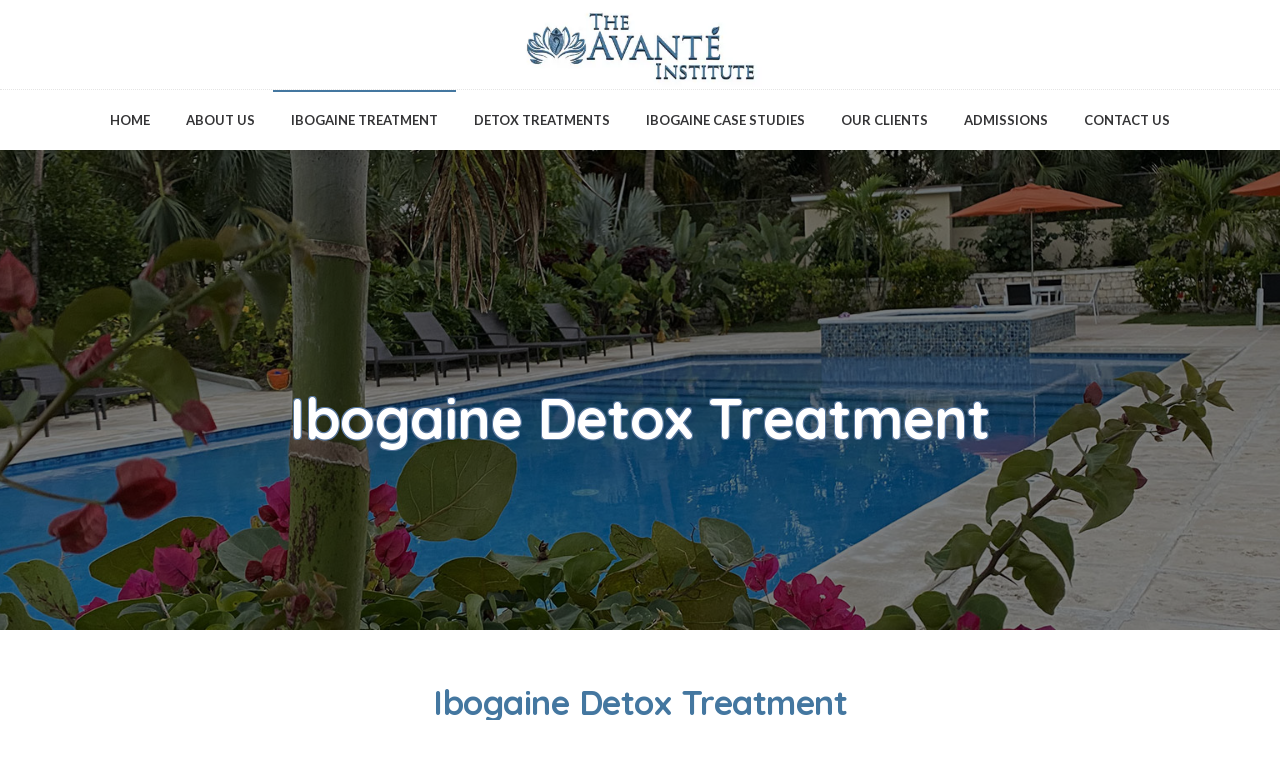

--- FILE ---
content_type: text/html; charset=UTF-8
request_url: https://avanteibogaine.com/detox-treatment-programs/
body_size: 23570
content:

<!DOCTYPE html>
<html lang="en">
<head><meta charset="UTF-8"><script>if(navigator.userAgent.match(/MSIE|Internet Explorer/i)||navigator.userAgent.match(/Trident\/7\..*?rv:11/i)){var href=document.location.href;if(!href.match(/[?&]nowprocket/)){if(href.indexOf("?")==-1){if(href.indexOf("#")==-1){document.location.href=href+"?nowprocket=1"}else{document.location.href=href.replace("#","?nowprocket=1#")}}else{if(href.indexOf("#")==-1){document.location.href=href+"&nowprocket=1"}else{document.location.href=href.replace("#","&nowprocket=1#")}}}}</script><script>(()=>{class RocketLazyLoadScripts{constructor(){this.v="1.2.6",this.triggerEvents=["keydown","mousedown","mousemove","touchmove","touchstart","touchend","wheel"],this.userEventHandler=this.t.bind(this),this.touchStartHandler=this.i.bind(this),this.touchMoveHandler=this.o.bind(this),this.touchEndHandler=this.h.bind(this),this.clickHandler=this.u.bind(this),this.interceptedClicks=[],this.interceptedClickListeners=[],this.l(this),window.addEventListener("pageshow",(t=>{this.persisted=t.persisted,this.everythingLoaded&&this.m()})),this.CSPIssue=sessionStorage.getItem("rocketCSPIssue"),document.addEventListener("securitypolicyviolation",(t=>{this.CSPIssue||"script-src-elem"!==t.violatedDirective||"data"!==t.blockedURI||(this.CSPIssue=!0,sessionStorage.setItem("rocketCSPIssue",!0))})),document.addEventListener("DOMContentLoaded",(()=>{this.k()})),this.delayedScripts={normal:[],async:[],defer:[]},this.trash=[],this.allJQueries=[]}p(t){document.hidden?t.t():(this.triggerEvents.forEach((e=>window.addEventListener(e,t.userEventHandler,{passive:!0}))),window.addEventListener("touchstart",t.touchStartHandler,{passive:!0}),window.addEventListener("mousedown",t.touchStartHandler),document.addEventListener("visibilitychange",t.userEventHandler))}_(){this.triggerEvents.forEach((t=>window.removeEventListener(t,this.userEventHandler,{passive:!0}))),document.removeEventListener("visibilitychange",this.userEventHandler)}i(t){"HTML"!==t.target.tagName&&(window.addEventListener("touchend",this.touchEndHandler),window.addEventListener("mouseup",this.touchEndHandler),window.addEventListener("touchmove",this.touchMoveHandler,{passive:!0}),window.addEventListener("mousemove",this.touchMoveHandler),t.target.addEventListener("click",this.clickHandler),this.L(t.target,!0),this.S(t.target,"onclick","rocket-onclick"),this.C())}o(t){window.removeEventListener("touchend",this.touchEndHandler),window.removeEventListener("mouseup",this.touchEndHandler),window.removeEventListener("touchmove",this.touchMoveHandler,{passive:!0}),window.removeEventListener("mousemove",this.touchMoveHandler),t.target.removeEventListener("click",this.clickHandler),this.L(t.target,!1),this.S(t.target,"rocket-onclick","onclick"),this.M()}h(){window.removeEventListener("touchend",this.touchEndHandler),window.removeEventListener("mouseup",this.touchEndHandler),window.removeEventListener("touchmove",this.touchMoveHandler,{passive:!0}),window.removeEventListener("mousemove",this.touchMoveHandler)}u(t){t.target.removeEventListener("click",this.clickHandler),this.L(t.target,!1),this.S(t.target,"rocket-onclick","onclick"),this.interceptedClicks.push(t),t.preventDefault(),t.stopPropagation(),t.stopImmediatePropagation(),this.M()}O(){window.removeEventListener("touchstart",this.touchStartHandler,{passive:!0}),window.removeEventListener("mousedown",this.touchStartHandler),this.interceptedClicks.forEach((t=>{t.target.dispatchEvent(new MouseEvent("click",{view:t.view,bubbles:!0,cancelable:!0}))}))}l(t){EventTarget.prototype.addEventListenerWPRocketBase=EventTarget.prototype.addEventListener,EventTarget.prototype.addEventListener=function(e,i,o){"click"!==e||t.windowLoaded||i===t.clickHandler||t.interceptedClickListeners.push({target:this,func:i,options:o}),(this||window).addEventListenerWPRocketBase(e,i,o)}}L(t,e){this.interceptedClickListeners.forEach((i=>{i.target===t&&(e?t.removeEventListener("click",i.func,i.options):t.addEventListener("click",i.func,i.options))})),t.parentNode!==document.documentElement&&this.L(t.parentNode,e)}D(){return new Promise((t=>{this.P?this.M=t:t()}))}C(){this.P=!0}M(){this.P=!1}S(t,e,i){t.hasAttribute&&t.hasAttribute(e)&&(event.target.setAttribute(i,event.target.getAttribute(e)),event.target.removeAttribute(e))}t(){this._(this),"loading"===document.readyState?document.addEventListener("DOMContentLoaded",this.R.bind(this)):this.R()}k(){let t=[];document.querySelectorAll("script[type=rocketlazyloadscript][data-rocket-src]").forEach((e=>{let i=e.getAttribute("data-rocket-src");if(i&&!i.startsWith("data:")){0===i.indexOf("//")&&(i=location.protocol+i);try{const o=new URL(i).origin;o!==location.origin&&t.push({src:o,crossOrigin:e.crossOrigin||"module"===e.getAttribute("data-rocket-type")})}catch(t){}}})),t=[...new Map(t.map((t=>[JSON.stringify(t),t]))).values()],this.T(t,"preconnect")}async R(){this.lastBreath=Date.now(),this.j(this),this.F(this),this.I(),this.W(),this.q(),await this.A(this.delayedScripts.normal),await this.A(this.delayedScripts.defer),await this.A(this.delayedScripts.async);try{await this.U(),await this.H(this),await this.J()}catch(t){console.error(t)}window.dispatchEvent(new Event("rocket-allScriptsLoaded")),this.everythingLoaded=!0,this.D().then((()=>{this.O()})),this.N()}W(){document.querySelectorAll("script[type=rocketlazyloadscript]").forEach((t=>{t.hasAttribute("data-rocket-src")?t.hasAttribute("async")&&!1!==t.async?this.delayedScripts.async.push(t):t.hasAttribute("defer")&&!1!==t.defer||"module"===t.getAttribute("data-rocket-type")?this.delayedScripts.defer.push(t):this.delayedScripts.normal.push(t):this.delayedScripts.normal.push(t)}))}async B(t){if(await this.G(),!0!==t.noModule||!("noModule"in HTMLScriptElement.prototype))return new Promise((e=>{let i;function o(){(i||t).setAttribute("data-rocket-status","executed"),e()}try{if(navigator.userAgent.indexOf("Firefox/")>0||""===navigator.vendor||this.CSPIssue)i=document.createElement("script"),[...t.attributes].forEach((t=>{let e=t.nodeName;"type"!==e&&("data-rocket-type"===e&&(e="type"),"data-rocket-src"===e&&(e="src"),i.setAttribute(e,t.nodeValue))})),t.text&&(i.text=t.text),i.hasAttribute("src")?(i.addEventListener("load",o),i.addEventListener("error",(function(){i.setAttribute("data-rocket-status","failed-network"),e()})),setTimeout((()=>{i.isConnected||e()}),1)):(i.text=t.text,o()),t.parentNode.replaceChild(i,t);else{const i=t.getAttribute("data-rocket-type"),s=t.getAttribute("data-rocket-src");i?(t.type=i,t.removeAttribute("data-rocket-type")):t.removeAttribute("type"),t.addEventListener("load",o),t.addEventListener("error",(i=>{this.CSPIssue&&i.target.src.startsWith("data:")?(console.log("WPRocket: data-uri blocked by CSP -> fallback"),t.removeAttribute("src"),this.B(t).then(e)):(t.setAttribute("data-rocket-status","failed-network"),e())})),s?(t.removeAttribute("data-rocket-src"),t.src=s):t.src="data:text/javascript;base64,"+window.btoa(unescape(encodeURIComponent(t.text)))}}catch(i){t.setAttribute("data-rocket-status","failed-transform"),e()}}));t.setAttribute("data-rocket-status","skipped")}async A(t){const e=t.shift();return e&&e.isConnected?(await this.B(e),this.A(t)):Promise.resolve()}q(){this.T([...this.delayedScripts.normal,...this.delayedScripts.defer,...this.delayedScripts.async],"preload")}T(t,e){var i=document.createDocumentFragment();t.forEach((t=>{const o=t.getAttribute&&t.getAttribute("data-rocket-src")||t.src;if(o&&!o.startsWith("data:")){const s=document.createElement("link");s.href=o,s.rel=e,"preconnect"!==e&&(s.as="script"),t.getAttribute&&"module"===t.getAttribute("data-rocket-type")&&(s.crossOrigin=!0),t.crossOrigin&&(s.crossOrigin=t.crossOrigin),t.integrity&&(s.integrity=t.integrity),i.appendChild(s),this.trash.push(s)}})),document.head.appendChild(i)}j(t){let e={};function i(i,o){return e[o].eventsToRewrite.indexOf(i)>=0&&!t.everythingLoaded?"rocket-"+i:i}function o(t,o){!function(t){e[t]||(e[t]={originalFunctions:{add:t.addEventListener,remove:t.removeEventListener},eventsToRewrite:[]},t.addEventListener=function(){arguments[0]=i(arguments[0],t),e[t].originalFunctions.add.apply(t,arguments)},t.removeEventListener=function(){arguments[0]=i(arguments[0],t),e[t].originalFunctions.remove.apply(t,arguments)})}(t),e[t].eventsToRewrite.push(o)}function s(e,i){let o=e[i];e[i]=null,Object.defineProperty(e,i,{get:()=>o||function(){},set(s){t.everythingLoaded?o=s:e["rocket"+i]=o=s}})}o(document,"DOMContentLoaded"),o(window,"DOMContentLoaded"),o(window,"load"),o(window,"pageshow"),o(document,"readystatechange"),s(document,"onreadystatechange"),s(window,"onload"),s(window,"onpageshow");try{Object.defineProperty(document,"readyState",{get:()=>t.rocketReadyState,set(e){t.rocketReadyState=e},configurable:!0}),document.readyState="loading"}catch(t){console.log("WPRocket DJE readyState conflict, bypassing")}}F(t){let e;function i(e){return t.everythingLoaded?e:e.split(" ").map((t=>"load"===t||0===t.indexOf("load.")?"rocket-jquery-load":t)).join(" ")}function o(o){function s(t){const e=o.fn[t];o.fn[t]=o.fn.init.prototype[t]=function(){return this[0]===window&&("string"==typeof arguments[0]||arguments[0]instanceof String?arguments[0]=i(arguments[0]):"object"==typeof arguments[0]&&Object.keys(arguments[0]).forEach((t=>{const e=arguments[0][t];delete arguments[0][t],arguments[0][i(t)]=e}))),e.apply(this,arguments),this}}o&&o.fn&&!t.allJQueries.includes(o)&&(o.fn.ready=o.fn.init.prototype.ready=function(e){return t.domReadyFired?e.bind(document)(o):document.addEventListener("rocket-DOMContentLoaded",(()=>e.bind(document)(o))),o([])},s("on"),s("one"),t.allJQueries.push(o)),e=o}o(window.jQuery),Object.defineProperty(window,"jQuery",{get:()=>e,set(t){o(t)}})}async H(t){const e=document.querySelector("script[data-webpack]");e&&(await async function(){return new Promise((t=>{e.addEventListener("load",t),e.addEventListener("error",t)}))}(),await t.K(),await t.H(t))}async U(){this.domReadyFired=!0;try{document.readyState="interactive"}catch(t){}await this.G(),document.dispatchEvent(new Event("rocket-readystatechange")),await this.G(),document.rocketonreadystatechange&&document.rocketonreadystatechange(),await this.G(),document.dispatchEvent(new Event("rocket-DOMContentLoaded")),await this.G(),window.dispatchEvent(new Event("rocket-DOMContentLoaded"))}async J(){try{document.readyState="complete"}catch(t){}await this.G(),document.dispatchEvent(new Event("rocket-readystatechange")),await this.G(),document.rocketonreadystatechange&&document.rocketonreadystatechange(),await this.G(),window.dispatchEvent(new Event("rocket-load")),await this.G(),window.rocketonload&&window.rocketonload(),await this.G(),this.allJQueries.forEach((t=>t(window).trigger("rocket-jquery-load"))),await this.G();const t=new Event("rocket-pageshow");t.persisted=this.persisted,window.dispatchEvent(t),await this.G(),window.rocketonpageshow&&window.rocketonpageshow({persisted:this.persisted}),this.windowLoaded=!0}m(){document.onreadystatechange&&document.onreadystatechange(),window.onload&&window.onload(),window.onpageshow&&window.onpageshow({persisted:this.persisted})}I(){const t=new Map;document.write=document.writeln=function(e){const i=document.currentScript;i||console.error("WPRocket unable to document.write this: "+e);const o=document.createRange(),s=i.parentElement;let n=t.get(i);void 0===n&&(n=i.nextSibling,t.set(i,n));const c=document.createDocumentFragment();o.setStart(c,0),c.appendChild(o.createContextualFragment(e)),s.insertBefore(c,n)}}async G(){Date.now()-this.lastBreath>45&&(await this.K(),this.lastBreath=Date.now())}async K(){return document.hidden?new Promise((t=>setTimeout(t))):new Promise((t=>requestAnimationFrame(t)))}N(){this.trash.forEach((t=>t.remove()))}static run(){const t=new RocketLazyLoadScripts;t.p(t)}}RocketLazyLoadScripts.run()})();</script>
	
	<meta name="viewport" content="width=device-width, initial-scale=1.0">
	<link rel="profile" href="http://gmpg.org/xfn/11">
	<link rel="pingback" href="https://avanteibogaine.com/xmlrpc.php">

	<meta name='robots' content='index, follow, max-image-preview:large, max-snippet:-1, max-video-preview:-1' />

	<!-- This site is optimized with the Yoast SEO Premium plugin v25.3 (Yoast SEO v26.7) - https://yoast.com/wordpress/plugins/seo/ -->
	<title>Ibogaine Detox Treatment -Overcome Addiction Safely &amp; Effectively</title><link rel="preload" as="style" href="https://fonts.googleapis.com/css?family=Lato%3A100%2C100i%2C300%2C300i%2C400%2C400i%2C700%2C700i%2C900%2C900i%7CQuicksand%3A300%2C400%2C500%2C700%7CJosefin%20Sans%3A100%2C100i%2C300%2C300i%2C400%2C400i%2C600%2C600i%2C700%2C700i%26amp%3Bsubset%3Dlatin-ext%2Clatin-ext%2Clatin-ext%2Clatin-ext%2Cvietnamese%2Clatin-ext%2Cvietnamese%2Clatin-ext%2Cvietnamese%2Clatin-ext%2Cvietnamese%2Clatin-ext%2Cvietnamese%2Clatin-ext%2Cvietnamese%2Clatin-ext%2Cvietnamese%2Clatin-ext%2Clatin-ext%2Clatin-ext%2Clatin-ext%2Clatin-ext%2Clatin-ext%2Clatin-ext%2Clatin-ext&#038;display=swap" /><link rel="stylesheet" href="https://fonts.googleapis.com/css?family=Lato%3A100%2C100i%2C300%2C300i%2C400%2C400i%2C700%2C700i%2C900%2C900i%7CQuicksand%3A300%2C400%2C500%2C700%7CJosefin%20Sans%3A100%2C100i%2C300%2C300i%2C400%2C400i%2C600%2C600i%2C700%2C700i%26amp%3Bsubset%3Dlatin-ext%2Clatin-ext%2Clatin-ext%2Clatin-ext%2Cvietnamese%2Clatin-ext%2Cvietnamese%2Clatin-ext%2Cvietnamese%2Clatin-ext%2Cvietnamese%2Clatin-ext%2Cvietnamese%2Clatin-ext%2Cvietnamese%2Clatin-ext%2Cvietnamese%2Clatin-ext%2Clatin-ext%2Clatin-ext%2Clatin-ext%2Clatin-ext%2Clatin-ext%2Clatin-ext%2Clatin-ext&#038;display=swap" media="print" onload="this.media='all'" /><noscript><link rel="stylesheet" href="https://fonts.googleapis.com/css?family=Lato%3A100%2C100i%2C300%2C300i%2C400%2C400i%2C700%2C700i%2C900%2C900i%7CQuicksand%3A300%2C400%2C500%2C700%7CJosefin%20Sans%3A100%2C100i%2C300%2C300i%2C400%2C400i%2C600%2C600i%2C700%2C700i%26amp%3Bsubset%3Dlatin-ext%2Clatin-ext%2Clatin-ext%2Clatin-ext%2Cvietnamese%2Clatin-ext%2Cvietnamese%2Clatin-ext%2Cvietnamese%2Clatin-ext%2Cvietnamese%2Clatin-ext%2Cvietnamese%2Clatin-ext%2Cvietnamese%2Clatin-ext%2Cvietnamese%2Clatin-ext%2Clatin-ext%2Clatin-ext%2Clatin-ext%2Clatin-ext%2Clatin-ext%2Clatin-ext%2Clatin-ext&#038;display=swap" /></noscript><link rel="preload" as="image" href="https://avanteibogaine.com/wp-content/uploads/2022/04/Banner-4.jpg" fetchpriority="high">
	<meta name="description" content="Ibogaine detox treatment is a safe and effective way to overcome addiction. Avante offers finest in personalized care &amp; clinical protocols." />
	<link rel="canonical" href="https://avanteibogaine.com/detox-treatment-programs/" />
	<meta property="og:locale" content="en_US" />
	<meta property="og:type" content="article" />
	<meta property="og:title" content="Ibogaine Detox Treatment" />
	<meta property="og:description" content="Ibogaine detox treatment is a safe and effective way to overcome addiction. Avante offers finest in personalized care &amp; clinical protocols." />
	<meta property="og:url" content="https://avanteibogaine.com/detox-treatment-programs/" />
	<meta property="og:site_name" content="Avante Institute" />
	<meta property="article:publisher" content="https://www.facebook.com/AvanteInstitute/" />
	<meta property="article:modified_time" content="2025-07-10T17:32:29+00:00" />
	<meta name="twitter:card" content="summary_large_image" />
	<meta name="twitter:label1" content="Est. reading time" />
	<meta name="twitter:data1" content="3 minutes" />
	<script type="application/ld+json" class="yoast-schema-graph">{"@context":"https://schema.org","@graph":[{"@type":"Article","@id":"https://avanteibogaine.com/detox-treatment-programs/#article","isPartOf":{"@id":"https://avanteibogaine.com/detox-treatment-programs/"},"author":{"name":"avanteinstitute1","@id":"https://avanteibogaine.com/#/schema/person/113ca1365d9ab91021b5323d0b845e2c"},"headline":"Ibogaine Detox Treatment","datePublished":"2022-02-17T09:18:09+00:00","dateModified":"2025-07-10T17:32:29+00:00","mainEntityOfPage":{"@id":"https://avanteibogaine.com/detox-treatment-programs/"},"wordCount":844,"publisher":{"@id":"https://avanteibogaine.com/#organization"},"inLanguage":"en"},{"@type":"WebPage","@id":"https://avanteibogaine.com/detox-treatment-programs/","url":"https://avanteibogaine.com/detox-treatment-programs/","name":"Ibogaine Detox Treatment -Overcome Addiction Safely & Effectively","isPartOf":{"@id":"https://avanteibogaine.com/#website"},"datePublished":"2022-02-17T09:18:09+00:00","dateModified":"2025-07-10T17:32:29+00:00","description":"Ibogaine detox treatment is a safe and effective way to overcome addiction. Avante offers finest in personalized care & clinical protocols.","breadcrumb":{"@id":"https://avanteibogaine.com/detox-treatment-programs/#breadcrumb"},"inLanguage":"en","potentialAction":[{"@type":"ReadAction","target":["https://avanteibogaine.com/detox-treatment-programs/"]}]},{"@type":"BreadcrumbList","@id":"https://avanteibogaine.com/detox-treatment-programs/#breadcrumb","itemListElement":[{"@type":"ListItem","position":1,"name":"Home","item":"https://avanteibogaine.com/"},{"@type":"ListItem","position":2,"name":"Ibogaine Detox Treatment"}]},{"@type":"WebSite","@id":"https://avanteibogaine.com/#website","url":"https://avanteibogaine.com/","name":"Avante Ibogaine Institute","description":"Avante WordPress site","publisher":{"@id":"https://avanteibogaine.com/#organization"},"alternateName":"Avante Ibogaine Treatment Clinic","potentialAction":[{"@type":"SearchAction","target":{"@type":"EntryPoint","urlTemplate":"https://avanteibogaine.com/?s={search_term_string}"},"query-input":{"@type":"PropertyValueSpecification","valueRequired":true,"valueName":"search_term_string"}}],"inLanguage":"en"},{"@type":"Organization","@id":"https://avanteibogaine.com/#organization","name":"Avante Institute - Ibogaine Treatment Center","alternateName":"The Avante Institute - Ibogaine Treatment Center","url":"https://avanteibogaine.com/","logo":{"@type":"ImageObject","inLanguage":"en","@id":"https://avanteibogaine.com/#/schema/logo/image/","url":"https://avanteibogaine.com/wp-content/uploads/2025/06/Logo-Jpg-2-e1721743917293.jpg.webp","contentUrl":"https://avanteibogaine.com/wp-content/uploads/2025/06/Logo-Jpg-2-e1721743917293.jpg.webp","width":400,"height":151,"caption":"Avante Institute - Ibogaine Treatment Center"},"image":{"@id":"https://avanteibogaine.com/#/schema/logo/image/"},"sameAs":["https://www.facebook.com/AvanteInstitute/"]},{"@type":"Person","@id":"https://avanteibogaine.com/#/schema/person/113ca1365d9ab91021b5323d0b845e2c","name":"avanteinstitute1","image":{"@type":"ImageObject","inLanguage":"en","@id":"https://avanteibogaine.com/#/schema/person/image/","url":"https://secure.gravatar.com/avatar/86b20743ba6672dd8dd33a23c0c1fb3eae4142357e1dffcde6335e048d64e1b5?s=96&d=mm&r=g","contentUrl":"https://secure.gravatar.com/avatar/86b20743ba6672dd8dd33a23c0c1fb3eae4142357e1dffcde6335e048d64e1b5?s=96&d=mm&r=g","caption":"avanteinstitute1"},"description":"Website and Business Owner","sameAs":["http://avanteibogaine.com"],"url":"https://avanteibogaine.com/author/avanteinstitute1/"}]}</script>
	<!-- / Yoast SEO Premium plugin. -->


<link rel='dns-prefetch' href='//js.hs-scripts.com' />
<link href='https://fonts.gstatic.com' crossorigin rel='preconnect' />
<link rel="alternate" type="application/rss+xml" title="Avante Institute &raquo; Feed" href="https://avanteibogaine.com/feed/" />
<style id='wp-img-auto-sizes-contain-inline-css' type='text/css'>
img:is([sizes=auto i],[sizes^="auto," i]){contain-intrinsic-size:3000px 1500px}
/*# sourceURL=wp-img-auto-sizes-contain-inline-css */
</style>
<style id='wp-block-library-inline-css' type='text/css'>
:root{--wp-block-synced-color:#7a00df;--wp-block-synced-color--rgb:122,0,223;--wp-bound-block-color:var(--wp-block-synced-color);--wp-editor-canvas-background:#ddd;--wp-admin-theme-color:#007cba;--wp-admin-theme-color--rgb:0,124,186;--wp-admin-theme-color-darker-10:#006ba1;--wp-admin-theme-color-darker-10--rgb:0,107,160.5;--wp-admin-theme-color-darker-20:#005a87;--wp-admin-theme-color-darker-20--rgb:0,90,135;--wp-admin-border-width-focus:2px}@media (min-resolution:192dpi){:root{--wp-admin-border-width-focus:1.5px}}.wp-element-button{cursor:pointer}:root .has-very-light-gray-background-color{background-color:#eee}:root .has-very-dark-gray-background-color{background-color:#313131}:root .has-very-light-gray-color{color:#eee}:root .has-very-dark-gray-color{color:#313131}:root .has-vivid-green-cyan-to-vivid-cyan-blue-gradient-background{background:linear-gradient(135deg,#00d084,#0693e3)}:root .has-purple-crush-gradient-background{background:linear-gradient(135deg,#34e2e4,#4721fb 50%,#ab1dfe)}:root .has-hazy-dawn-gradient-background{background:linear-gradient(135deg,#faaca8,#dad0ec)}:root .has-subdued-olive-gradient-background{background:linear-gradient(135deg,#fafae1,#67a671)}:root .has-atomic-cream-gradient-background{background:linear-gradient(135deg,#fdd79a,#004a59)}:root .has-nightshade-gradient-background{background:linear-gradient(135deg,#330968,#31cdcf)}:root .has-midnight-gradient-background{background:linear-gradient(135deg,#020381,#2874fc)}:root{--wp--preset--font-size--normal:16px;--wp--preset--font-size--huge:42px}.has-regular-font-size{font-size:1em}.has-larger-font-size{font-size:2.625em}.has-normal-font-size{font-size:var(--wp--preset--font-size--normal)}.has-huge-font-size{font-size:var(--wp--preset--font-size--huge)}.has-text-align-center{text-align:center}.has-text-align-left{text-align:left}.has-text-align-right{text-align:right}.has-fit-text{white-space:nowrap!important}#end-resizable-editor-section{display:none}.aligncenter{clear:both}.items-justified-left{justify-content:flex-start}.items-justified-center{justify-content:center}.items-justified-right{justify-content:flex-end}.items-justified-space-between{justify-content:space-between}.screen-reader-text{border:0;clip-path:inset(50%);height:1px;margin:-1px;overflow:hidden;padding:0;position:absolute;width:1px;word-wrap:normal!important}.screen-reader-text:focus{background-color:#ddd;clip-path:none;color:#444;display:block;font-size:1em;height:auto;left:5px;line-height:normal;padding:15px 23px 14px;text-decoration:none;top:5px;width:auto;z-index:100000}html :where(.has-border-color){border-style:solid}html :where([style*=border-top-color]){border-top-style:solid}html :where([style*=border-right-color]){border-right-style:solid}html :where([style*=border-bottom-color]){border-bottom-style:solid}html :where([style*=border-left-color]){border-left-style:solid}html :where([style*=border-width]){border-style:solid}html :where([style*=border-top-width]){border-top-style:solid}html :where([style*=border-right-width]){border-right-style:solid}html :where([style*=border-bottom-width]){border-bottom-style:solid}html :where([style*=border-left-width]){border-left-style:solid}html :where(img[class*=wp-image-]){height:auto;max-width:100%}:where(figure){margin:0 0 1em}html :where(.is-position-sticky){--wp-admin--admin-bar--position-offset:var(--wp-admin--admin-bar--height,0px)}@media screen and (max-width:600px){html :where(.is-position-sticky){--wp-admin--admin-bar--position-offset:0px}}

/*# sourceURL=wp-block-library-inline-css */
</style><style id='global-styles-inline-css' type='text/css'>
:root{--wp--preset--aspect-ratio--square: 1;--wp--preset--aspect-ratio--4-3: 4/3;--wp--preset--aspect-ratio--3-4: 3/4;--wp--preset--aspect-ratio--3-2: 3/2;--wp--preset--aspect-ratio--2-3: 2/3;--wp--preset--aspect-ratio--16-9: 16/9;--wp--preset--aspect-ratio--9-16: 9/16;--wp--preset--color--black: #000000;--wp--preset--color--cyan-bluish-gray: #abb8c3;--wp--preset--color--white: #ffffff;--wp--preset--color--pale-pink: #f78da7;--wp--preset--color--vivid-red: #cf2e2e;--wp--preset--color--luminous-vivid-orange: #ff6900;--wp--preset--color--luminous-vivid-amber: #fcb900;--wp--preset--color--light-green-cyan: #7bdcb5;--wp--preset--color--vivid-green-cyan: #00d084;--wp--preset--color--pale-cyan-blue: #8ed1fc;--wp--preset--color--vivid-cyan-blue: #0693e3;--wp--preset--color--vivid-purple: #9b51e0;--wp--preset--color--brand-color: #516d48;--wp--preset--color--beige-dark: #987f71;--wp--preset--color--dark-strong: #24262B;--wp--preset--color--dark-light: #32353C;--wp--preset--color--grey-strong: #6A707E;--wp--preset--color--grey-light: #949597;--wp--preset--gradient--vivid-cyan-blue-to-vivid-purple: linear-gradient(135deg,rgb(6,147,227) 0%,rgb(155,81,224) 100%);--wp--preset--gradient--light-green-cyan-to-vivid-green-cyan: linear-gradient(135deg,rgb(122,220,180) 0%,rgb(0,208,130) 100%);--wp--preset--gradient--luminous-vivid-amber-to-luminous-vivid-orange: linear-gradient(135deg,rgb(252,185,0) 0%,rgb(255,105,0) 100%);--wp--preset--gradient--luminous-vivid-orange-to-vivid-red: linear-gradient(135deg,rgb(255,105,0) 0%,rgb(207,46,46) 100%);--wp--preset--gradient--very-light-gray-to-cyan-bluish-gray: linear-gradient(135deg,rgb(238,238,238) 0%,rgb(169,184,195) 100%);--wp--preset--gradient--cool-to-warm-spectrum: linear-gradient(135deg,rgb(74,234,220) 0%,rgb(151,120,209) 20%,rgb(207,42,186) 40%,rgb(238,44,130) 60%,rgb(251,105,98) 80%,rgb(254,248,76) 100%);--wp--preset--gradient--blush-light-purple: linear-gradient(135deg,rgb(255,206,236) 0%,rgb(152,150,240) 100%);--wp--preset--gradient--blush-bordeaux: linear-gradient(135deg,rgb(254,205,165) 0%,rgb(254,45,45) 50%,rgb(107,0,62) 100%);--wp--preset--gradient--luminous-dusk: linear-gradient(135deg,rgb(255,203,112) 0%,rgb(199,81,192) 50%,rgb(65,88,208) 100%);--wp--preset--gradient--pale-ocean: linear-gradient(135deg,rgb(255,245,203) 0%,rgb(182,227,212) 50%,rgb(51,167,181) 100%);--wp--preset--gradient--electric-grass: linear-gradient(135deg,rgb(202,248,128) 0%,rgb(113,206,126) 100%);--wp--preset--gradient--midnight: linear-gradient(135deg,rgb(2,3,129) 0%,rgb(40,116,252) 100%);--wp--preset--font-size--small: 13px;--wp--preset--font-size--medium: 20px;--wp--preset--font-size--large: 17px;--wp--preset--font-size--x-large: 42px;--wp--preset--font-size--extra-small: 12px;--wp--preset--font-size--normal: 14px;--wp--preset--font-size--larger: 20px;--wp--preset--spacing--20: 0.44rem;--wp--preset--spacing--30: 0.67rem;--wp--preset--spacing--40: 1rem;--wp--preset--spacing--50: 1.5rem;--wp--preset--spacing--60: 2.25rem;--wp--preset--spacing--70: 3.38rem;--wp--preset--spacing--80: 5.06rem;--wp--preset--shadow--natural: 6px 6px 9px rgba(0, 0, 0, 0.2);--wp--preset--shadow--deep: 12px 12px 50px rgba(0, 0, 0, 0.4);--wp--preset--shadow--sharp: 6px 6px 0px rgba(0, 0, 0, 0.2);--wp--preset--shadow--outlined: 6px 6px 0px -3px rgb(255, 255, 255), 6px 6px rgb(0, 0, 0);--wp--preset--shadow--crisp: 6px 6px 0px rgb(0, 0, 0);}:where(.is-layout-flex){gap: 0.5em;}:where(.is-layout-grid){gap: 0.5em;}body .is-layout-flex{display: flex;}.is-layout-flex{flex-wrap: wrap;align-items: center;}.is-layout-flex > :is(*, div){margin: 0;}body .is-layout-grid{display: grid;}.is-layout-grid > :is(*, div){margin: 0;}:where(.wp-block-columns.is-layout-flex){gap: 2em;}:where(.wp-block-columns.is-layout-grid){gap: 2em;}:where(.wp-block-post-template.is-layout-flex){gap: 1.25em;}:where(.wp-block-post-template.is-layout-grid){gap: 1.25em;}.has-black-color{color: var(--wp--preset--color--black) !important;}.has-cyan-bluish-gray-color{color: var(--wp--preset--color--cyan-bluish-gray) !important;}.has-white-color{color: var(--wp--preset--color--white) !important;}.has-pale-pink-color{color: var(--wp--preset--color--pale-pink) !important;}.has-vivid-red-color{color: var(--wp--preset--color--vivid-red) !important;}.has-luminous-vivid-orange-color{color: var(--wp--preset--color--luminous-vivid-orange) !important;}.has-luminous-vivid-amber-color{color: var(--wp--preset--color--luminous-vivid-amber) !important;}.has-light-green-cyan-color{color: var(--wp--preset--color--light-green-cyan) !important;}.has-vivid-green-cyan-color{color: var(--wp--preset--color--vivid-green-cyan) !important;}.has-pale-cyan-blue-color{color: var(--wp--preset--color--pale-cyan-blue) !important;}.has-vivid-cyan-blue-color{color: var(--wp--preset--color--vivid-cyan-blue) !important;}.has-vivid-purple-color{color: var(--wp--preset--color--vivid-purple) !important;}.has-black-background-color{background-color: var(--wp--preset--color--black) !important;}.has-cyan-bluish-gray-background-color{background-color: var(--wp--preset--color--cyan-bluish-gray) !important;}.has-white-background-color{background-color: var(--wp--preset--color--white) !important;}.has-pale-pink-background-color{background-color: var(--wp--preset--color--pale-pink) !important;}.has-vivid-red-background-color{background-color: var(--wp--preset--color--vivid-red) !important;}.has-luminous-vivid-orange-background-color{background-color: var(--wp--preset--color--luminous-vivid-orange) !important;}.has-luminous-vivid-amber-background-color{background-color: var(--wp--preset--color--luminous-vivid-amber) !important;}.has-light-green-cyan-background-color{background-color: var(--wp--preset--color--light-green-cyan) !important;}.has-vivid-green-cyan-background-color{background-color: var(--wp--preset--color--vivid-green-cyan) !important;}.has-pale-cyan-blue-background-color{background-color: var(--wp--preset--color--pale-cyan-blue) !important;}.has-vivid-cyan-blue-background-color{background-color: var(--wp--preset--color--vivid-cyan-blue) !important;}.has-vivid-purple-background-color{background-color: var(--wp--preset--color--vivid-purple) !important;}.has-black-border-color{border-color: var(--wp--preset--color--black) !important;}.has-cyan-bluish-gray-border-color{border-color: var(--wp--preset--color--cyan-bluish-gray) !important;}.has-white-border-color{border-color: var(--wp--preset--color--white) !important;}.has-pale-pink-border-color{border-color: var(--wp--preset--color--pale-pink) !important;}.has-vivid-red-border-color{border-color: var(--wp--preset--color--vivid-red) !important;}.has-luminous-vivid-orange-border-color{border-color: var(--wp--preset--color--luminous-vivid-orange) !important;}.has-luminous-vivid-amber-border-color{border-color: var(--wp--preset--color--luminous-vivid-amber) !important;}.has-light-green-cyan-border-color{border-color: var(--wp--preset--color--light-green-cyan) !important;}.has-vivid-green-cyan-border-color{border-color: var(--wp--preset--color--vivid-green-cyan) !important;}.has-pale-cyan-blue-border-color{border-color: var(--wp--preset--color--pale-cyan-blue) !important;}.has-vivid-cyan-blue-border-color{border-color: var(--wp--preset--color--vivid-cyan-blue) !important;}.has-vivid-purple-border-color{border-color: var(--wp--preset--color--vivid-purple) !important;}.has-vivid-cyan-blue-to-vivid-purple-gradient-background{background: var(--wp--preset--gradient--vivid-cyan-blue-to-vivid-purple) !important;}.has-light-green-cyan-to-vivid-green-cyan-gradient-background{background: var(--wp--preset--gradient--light-green-cyan-to-vivid-green-cyan) !important;}.has-luminous-vivid-amber-to-luminous-vivid-orange-gradient-background{background: var(--wp--preset--gradient--luminous-vivid-amber-to-luminous-vivid-orange) !important;}.has-luminous-vivid-orange-to-vivid-red-gradient-background{background: var(--wp--preset--gradient--luminous-vivid-orange-to-vivid-red) !important;}.has-very-light-gray-to-cyan-bluish-gray-gradient-background{background: var(--wp--preset--gradient--very-light-gray-to-cyan-bluish-gray) !important;}.has-cool-to-warm-spectrum-gradient-background{background: var(--wp--preset--gradient--cool-to-warm-spectrum) !important;}.has-blush-light-purple-gradient-background{background: var(--wp--preset--gradient--blush-light-purple) !important;}.has-blush-bordeaux-gradient-background{background: var(--wp--preset--gradient--blush-bordeaux) !important;}.has-luminous-dusk-gradient-background{background: var(--wp--preset--gradient--luminous-dusk) !important;}.has-pale-ocean-gradient-background{background: var(--wp--preset--gradient--pale-ocean) !important;}.has-electric-grass-gradient-background{background: var(--wp--preset--gradient--electric-grass) !important;}.has-midnight-gradient-background{background: var(--wp--preset--gradient--midnight) !important;}.has-small-font-size{font-size: var(--wp--preset--font-size--small) !important;}.has-medium-font-size{font-size: var(--wp--preset--font-size--medium) !important;}.has-large-font-size{font-size: var(--wp--preset--font-size--large) !important;}.has-x-large-font-size{font-size: var(--wp--preset--font-size--x-large) !important;}
/*# sourceURL=global-styles-inline-css */
</style>

<style id='classic-theme-styles-inline-css' type='text/css'>
/*! This file is auto-generated */
.wp-block-button__link{color:#fff;background-color:#32373c;border-radius:9999px;box-shadow:none;text-decoration:none;padding:calc(.667em + 2px) calc(1.333em + 2px);font-size:1.125em}.wp-block-file__button{background:#32373c;color:#fff;text-decoration:none}
/*# sourceURL=/wp-includes/css/classic-themes.min.css */
</style>
<link data-minify="1" rel='stylesheet' id='parent-style-css' href='https://avanteibogaine.com/wp-content/cache/min/1/wp-content/themes/argenta/style.css?ver=1767276939' type='text/css' media='all' />
<link data-minify="1" rel='stylesheet' id='argenta-style-css' href='https://avanteibogaine.com/wp-content/cache/min/1/wp-content/themes/argenta-child/style.css?ver=1767276939' type='text/css' media='all' />
<style id='argenta-style-inline-css' type='text/css'>
.subheader, .subheader .subheader-contacts .icon,.subheader a, .subheader .social-bar li a{background-color:#4477a0;}#masthead.site-header a,.site-header.header-1,.site-header.header-2,.site-header.header-4,.site-header.header-5,.site-header.header-6,#masthead.site-header.header-3 .header-wrap,.menu-other > li .submenu,#mega-menu-wrap > ul ul.sub-menu, #mega-menu-wrap > ul ul.sub-sub-menu{font-size:13px;}.site-header.header-fixed.header-1,.site-header.header-fixed.header-2,.site-header.header-fixed.header-3,.site-header.header-fixed.header-4,.site-header.header-fixed.header-5,.site-header.header-fixed.header-6,#masthead.header-fixed .header-wrap,.header-fixed .menu-other > li .submenu, .header-fixed #mega-menu-wrap >  ul.sub-sub-menu,.hamburger-menu .btn-toggle{font-size:13px;}@media screen and (max-width: 1024px) { #masthead .header-wrap{font-size:13px;}}.site-header.header-2,.site-header.header-4,.site-header.header-5,.site-header.header-6,#masthead.site-header.header-3 .header-wrap,.menu-other > li .submenu,#mega-menu-wrap > ul ul.sub-menu,.site-header.header-fixed.header-2,.site-header.header-fixed.header-3,.site-header.header-fixed.header-4,.site-header.header-fixed.header-5,.site-header.header-fixed.header-6,#masthead.header-fixed .header-wrap,.header-fixed .menu-other > li .submenu,#mega-menu-wrap > ul ul.sub-menu, #mega-menu-wrap > ul ul.sub-sub-menu,.header-fixed #mega-menu-wrap > ul ul.sub-menu,.header-fixed #mega-menu-wrap > ul ul.sub-sub-menu{}.site-header{border:none;}.header-title{background-image:url('https://avanteibogaine.com/wp-content/uploads/2022/04/Banner-4.jpg');background-size:cover;}body .site-content{background-size:auto;background-position:center center;background-repeat: repeat;}footer.site-footer{background-color:#4477a0;background-size:cover;color:#c2d4e5;}.site-footer .widget_text,.site-footer .widgettitle,.site-footer .widgets .list-box-icon,.site-footer .widgets .list-box-icon span.icon,.site-footer .widgets a,.site-footer .widget_argenta_widget_recent_posts ul.recent-posts-list .content-wrap p,.site-footer .widget_argenta_widget_recent_posts ul.recent-posts-list .content-wrap .date,.site-footer .widgets .socialbar a.social.outline span,.site-footer .widgets .socialbar a.social.outline:hover span,.site-footer .widget_argenta_widget_subscribe input,.site-footer .widget_argenta_widget_subscribe input::placeholder{color:#c2d4e5;}footer.site-footer .site-info,footer.site-footer .site-info a{background-color:#000000;color:#ffffff;}body,p{font-family:'Lato', sans-serif;font-size:18px;color:#000000;}button,.btn,a.btn,input,select,textarea,.accordion-box .buttons h5.title,.woocommerce div.product accordion-box.outline h5{font-family:'Lato', sans-serif;font-size:18px;}h1,h2,h3,h3.second-title,h4,h5,.counter-box .count,.counter-box .counter-box-count,h1 a,h2 a,h3 a,h4 a,h5 a{font-family:'Quicksand', sans-serif;font-size:34px;letter-spacing:-0.5px;color:#516d48;}.countdown-box .box-time .box-count,.chart-box-pie-content{font-family:'Quicksand', sans-serif;font-size:34px;letter-spacing:-0.5px;color:#516d48;}.socialbar.boxed-fullwidth a .social-text{font-family:'Quicksand', sans-serif;}.portfolio-item h4,.portfolio-item h4.title,.portfolio-item h4 a,.portfolio-item-2 h4,.portfolio-item-2 h4.title,.portfolio-item-2 h4 a,.widget h4 a,.woocommerce #content .product .price ins .amount,.woocommerce #content .product .price del span.amount,.woocommerce ul.products li.product a,.woocommerce .price span.amount{font-family:'Quicksand', sans-serif;letter-spacing:-0.5px;color:#516d48;font-size:initial;line-height:initial;}.blog-item h3.title{font-family:'Quicksand', sans-serif;letter-spacing:-0.5px;color:#516d48;line-height:initial;}.blog-item h3.title a{font-size: initial;}.portfolio-item-2 h4 {font-family:'Quicksand', sans-serif;letter-spacing:-0.5px;}p.subtitle,blockquote,blockquote p,.subtitle-font,a.category{font-family:'Josefin Sans', sans-serif;font-size:20px;font-style:normal;color:#000000;}span.category > a,div.category > a{font-family:'Josefin Sans', sans-serif;font-style:normal;color:#000000;}.portfolio-item .subtitle-font,.woocommerce ul.products li.product .subtitle-font.category,.woocommerce ul.products li.product .subtitle-font.category > a{font-family:'Josefin Sans', sans-serif;font-style:normal;color:#000000;font-size:inherit;line-height:inherit;}input.classic::-webkit-input-placeholder,.contact-form.classic input::-webkit-input-placeholder,.contact-form.classic textarea::-webkit-input-placeholder,input.classic::-moz-placeholder{font-family:'Josefin Sans', sans-serif;font-size:20px;font-style:normal;color:#000000;}.contact-form.classic input::-moz-placeholder,.contact-form.classic textarea::-moz-placeholder{font-family:'Josefin Sans', sans-serif;font-size:20px;font-style:normal;color:#000000;}input.classic:-ms-input-placeholder,.contact-form.classic input:-ms-input-placeholder,.contact-form.classic textarea:-ms-input-placeholder{font-family:'Josefin Sans', sans-serif;font-size:20px;font-style:normal;color:#000000;}a:hover,input.brand-color,input[type="submit"].brand-color,button.brand-color,a.brand-color,div.brand-color,span.brand-color,.brand-color,input.brand-color-hover:hover,input[type="submit"].brand-color-hover:hover,button.brand-color-hover:hover,a.brand-color-hover:hover,div.brand-color-hover:hover,span.brand-color-hover:hover,.brand-color-hover:hover, .has-brand-color-color, .is-style-outline .has-brand-color-color{color:#516d48;}input.brand-border-color,input[type="submit"].brand-border-color,button.brand-border-color,a.brand-border-color,div.brand-border-color,span.brand-border-color,.brand-border-color,input.brand-border-color-hover:hover,input[type="submit"].brand-border-color-hover:hover,button.brand-border-color-hover:hover,a.brand-border-color-hover:hover,div.brand-border-color-hover:hover,span.brand-border-color-hover:hover,.brand-border-color-hover:hover,.widget_calendar tbody tr td#today, .has-brand-color-background-color, .is-style-outline .has-brand-color-color{border-color:#516d48;}input.brand-bg-color,input[type="submit"].brand-bg-color,button.brand-bg-color,a.brand-bg-color,div.brand-bg-color,span.brand-bg-color,.brand-bg-color,input.brand-bg-color-hover:hover,input[type="submit"].brand-bg-color-hover:hover,button.brand-bg-color-hover:hover,a.brand-bg-color-hover:hover,div.brand-bg-color-hover:hover,span.brand-bg-color-hover:hover,.brand-bg-color-hover:hover,.list-box li:after, .widget-list-box li:after, .widget_categories ul li:after, .widget_recent_comments ul li:after, .widget_recent_entries ul li:after, .widget_meta ul li:after, .widget_archive ul li:after, .widget_nav_menu li:after, .widget_pages li:after, .widget_product_categories ul.product-categories li:after,.widget_calendar caption,.list-box-icon li:after, .list-box-clear li:after,.team-member-cover-list .team-member-content .socialbar .social:hover,.woocommerce .widget_rating_filter ul li:after, .woocommerce .widget_layered_nav ul li:after, .woocommerce .widget_price_filter .price_slider_wrapper .price_slider .ui-slider-handle:after,.woocommerce .widget_price_filter .price_slider_wrapper .price_slider .ui-slider-range,.woocommerce span.onsale,.single-product.woocommerce #content div.product .price del:after,.woocommerce #content div.product div.summary .yith-wcwl-add-to-wishlist a.add_to_wishlist:hover span:before, .has-brand-color-background-color{background-color:#516d48;}.site-footer .widget_argenta_widget_subscribe button.btn,.widget.widget_shopping_cart .buttons > a.button.checkout{background-color:#516d48;border-color:#516d48;}.tab-box-material .tab-box-btn-active,.tab-box-left.tab-box-material .tab-box-btn-active,.site-footer .widget_argenta_widget_subscribe button.btn:hover,.woocommerce #content .product .price ins span.woocommerce-Price-amount.amount,.woocommerce #content div.product .product_meta span span,.woocommerce #content div.product .product_meta span a,.woocommerce #content div.product .product_meta span a:hover,#content .woocommerce .cart-collaterals table.shop_table a.shipping-calculator-button,#content .woocommerce #payment li.wc_payment_method a.about_paypal,.woocommerce #content div.product div.summary .yith-wcwl-add-to-wishlist a.add_to_wishlist:hover,.woocommerce #content div.product div.summary .yith-wcwl-add-to-wishlist a.add_to_wishlist:hover i,.single-product.woocommerce #content div.product .price del span.woocommerce-Price-amount.amount,#content .woocommerce .product .wc-product-title-wrap .price ins .amount,.single-product.woocommerce #content div.product a.woocommerce-review-link:hover,.widget.widget_shopping_cart .buttons > a.button.checkout:hover,.widget.woocommerce.widget_shopping_cart_content .buttons a.button.checkout:hover,.woocommerce #content .star-rating, #content .woocommerce .star-rating,.woocommerce #content .star-rating:before, #content .woocommerce .star-rating:before,.woocommerce #content #reviews #comments ol.commentlist li.comment .star-rating,.woocommerce #content #reviews #comments ol.commentlist li.comment .star-rating:before,.star-rating,.woocommerce .star-rating:before,.portfolio-sorting ul li a:hover,.widget_recent_comments ul a,.widget_rss ul a,.header-6 #mega-menu-wrap #primary-menu > li.current-menu-item > a,.header-6 #mega-menu-wrap #primary-menu > li.current-menu-ancestor > a,.post .entry-content a:not(.wp-block-button__link){color:#516d48;}.portfolio-sorting ul li a.active{border-color:#516d48;color:#516d48;}#mega-menu-wrap ul li.current-menu-item > a,#mega-menu-wrap ul li.current-menu-ancestor > a{box-shadow:0 2px 0px #516d48 inset;}.header-6 #mega-menu-wrap ul#primary-menu li.current-menu-item > a,.header-6 #mega-menu-wrap ul#primary-menu li.current-menu-ancestor > a{box-shadow:none;}header.site-header.header-2{background:rgba(255, 255, 255, 0.85);}
/*# sourceURL=argenta-style-inline-css */
</style>
<link rel='stylesheet' id='argenta-grid-css' href='https://avanteibogaine.com/wp-content/themes/argenta/assets/css/grid.min.css?ver=6.9' type='text/css' media='all' />
<link data-minify="1" rel='stylesheet' id='js_composer_front-css' href='https://avanteibogaine.com/wp-content/cache/min/1/wp-content/plugins/js_composer/assets/css/js_composer.min.css?ver=1767276940' type='text/css' media='all' />
<style id='rocket-lazyload-inline-css' type='text/css'>
.rll-youtube-player{position:relative;padding-bottom:56.23%;height:0;overflow:hidden;max-width:100%;}.rll-youtube-player:focus-within{outline: 2px solid currentColor;outline-offset: 5px;}.rll-youtube-player iframe{position:absolute;top:0;left:0;width:100%;height:100%;z-index:100;background:0 0}.rll-youtube-player img{bottom:0;display:block;left:0;margin:auto;max-width:100%;width:100%;position:absolute;right:0;top:0;border:none;height:auto;-webkit-transition:.4s all;-moz-transition:.4s all;transition:.4s all}.rll-youtube-player img:hover{-webkit-filter:brightness(75%)}.rll-youtube-player .play{height:100%;width:100%;left:0;top:0;position:absolute;background:url(https://avanteibogaine.com/wp-content/plugins/wp-rocket/assets/img/youtube.png) no-repeat center;background-color: transparent !important;cursor:pointer;border:none;}.wp-embed-responsive .wp-has-aspect-ratio .rll-youtube-player{position:absolute;padding-bottom:0;width:100%;height:100%;top:0;bottom:0;left:0;right:0}
/*# sourceURL=rocket-lazyload-inline-css */
</style>
<script type="rocketlazyloadscript" data-rocket-type="text/javascript" data-rocket-src="https://avanteibogaine.com/wp-includes/js/jquery/jquery.min.js?ver=3.7.1" id="jquery-core-js" defer></script>
<script type="rocketlazyloadscript" data-rocket-type="text/javascript" data-rocket-src="https://avanteibogaine.com/wp-includes/js/jquery/jquery-migrate.min.js?ver=3.4.1" id="jquery-migrate-js" defer></script>
<script type="rocketlazyloadscript" data-rocket-type="text/javascript">
    (function(c,l,a,r,i,t,y){
        c[a]=c[a]||function(){(c[a].q=c[a].q||[]).push(arguments)};
        t=l.createElement(r);t.async=1;t.src="https://www.clarity.ms/tag/"+i;
        y=l.getElementsByTagName(r)[0];y.parentNode.insertBefore(t,y);
    })(window, document, "clarity", "script", "h47m185cuj");
</script>			<!-- DO NOT COPY THIS SNIPPET! Start of Page Analytics Tracking for HubSpot WordPress plugin v11.3.37-->
			<script type="rocketlazyloadscript" class="hsq-set-content-id" data-content-id="standard-page">
				var _hsq = _hsq || [];
				_hsq.push(["setContentType", "standard-page"]);
			</script>
			<!-- DO NOT COPY THIS SNIPPET! End of Page Analytics Tracking for HubSpot WordPress plugin -->
					<script type="rocketlazyloadscript" data-rocket-type="text/javascript">
				(function(c,l,a,r,i,t,y){
					c[a]=c[a]||function(){(c[a].q=c[a].q||[]).push(arguments)};t=l.createElement(r);t.async=1;
					t.src="https://www.clarity.ms/tag/"+i+"?ref=wordpress";y=l.getElementsByTagName(r)[0];y.parentNode.insertBefore(t,y);
				})(window, document, "clarity", "script", "uocbxmcsl0");
		</script>
		   <!-- Google tag (gtag.js) -->
    <script type="rocketlazyloadscript" async data-rocket-src="https://www.googletagmanager.com/gtag/js?id=G-N418WFTXY9"></script>
    <script type="rocketlazyloadscript">
      window.dataLayer = window.dataLayer || [];
      function gtag(){dataLayer.push(arguments);}
      gtag('js', new Date());

      gtag('config', 'G-N418WFTXY9');
    </script>
   <meta name="generator" content="Powered by WPBakery Page Builder - drag and drop page builder for WordPress."/>
<link rel="icon" href="https://avanteibogaine.com/wp-content/uploads/2022/04/cropped-Home-Banner1-1-32x32.jpg" sizes="32x32" />
<link rel="icon" href="https://avanteibogaine.com/wp-content/uploads/2022/04/cropped-Home-Banner1-1-192x192.jpg" sizes="192x192" />
<link rel="apple-touch-icon" href="https://avanteibogaine.com/wp-content/uploads/2022/04/cropped-Home-Banner1-1-180x180.jpg" />
<meta name="msapplication-TileImage" content="https://avanteibogaine.com/wp-content/uploads/2022/04/cropped-Home-Banner1-1-270x270.jpg" />
		<style type="text/css" id="wp-custom-css">
			.subheader .social-bar li a {
    color: #4477A0 !important;
}.site-logo img {
    max-width: 150px; /* Adjust to your preferred size */
    height: auto;
}
.page-id-8997 .header-title.without-cap.text-center{
	display:none !important
}

#mega-menu-wrap > ul ul.sub-menu, #mega-menu-wrap > ul ul.sub-sub-menu {
    background: #4477a0!important;
}
#mega-menu-wrap ul li.current-menu-item > a, #mega-menu-wrap ul li.current-menu-ancestor > a {
    box-shadow: 0 2px 0px #4477a0 inset;
}
h1, h2, h3, h3.second-title, h4, h5, .counter-box .count, .counter-box .counter-box-count, h1 a, h2 a, h3 a, h4 a, h5 a {
    color: #4477a0;
}
.btn:hover, .btn {
    background-color: #4477a0 !important;
	border-color:#4477a0 !important;
}
.List_style ul li:before {
    background: #4477a0;
}
.List_style ul li:after {
    border: 1px dashed #4477a0;
}
.Closing_statement p {
    color: #4477a0;
}
a.Contact_Today-Btn {
    border-color: #4477a0 !important;
    color: #4477a0 !important;
}
.socialbar a span {
    color: #4477a0;
}
.socialbar a.flat:hover {
    background: #4477a0 !important;
}
button.btn.btn-rounded {
    background-color: #4477a0 !important;
    border: 2px solid #4477a0 !important;
}
.list-box-icon li .icon-shape {
    background:  #4477a0 !important;
}
a.btn.btn-outline {
    background-color: transparent !important;
    color: #4477a0 !important;
}
.icon-box .icon-box-image {
    background-color: #4477a0!important;
}
.vc_btn3.vc_btn3-color-juicy-pink, .vc_btn3.vc_btn3-color-juicy-pink.vc_btn3-style-flat {
    background-color: #4477a0 !important;
}
.accordion-box .active .buttons {
    background: #4477a0;
}
.Testimonial_Content h4, .Testimonial_Content h4 a, .Faq_content h4, .Testimonial_Content h5, .Faq_content h5 {
    color: #4477a0;
}
.accordion-box .buttons, .accordion-box .Faq_content.active .content {
    border: 2px solid #4477a0;
}
a.youtube img, span.icon.Gettr_social img {
    opacity: 0;
}
.subheader .social-bar li a.youtube {
    background: #fff url(https://avanteibogaine.com/wp-content/uploads/2024/07/Mask-group.png)center center / 24px no-repeat!important;
}
.socialbar a span.icon.Gettr_social {
    background: #fff url(https://avanteibogaine.com/wp-content/uploads/2024/07/Mask-group.png)center center / 30px no-repeat!important;
}
.vc_single_image-wrapper {
    border: 6px solid #81C5DA!important;
}
.vc_single_image-wrapper.vc_box_rounded {
    border: 5px solid #81C5DA!important;
    border-radius: 4px!important;
}
.Home_social .vc_single_image-wrapper, .none .vc_single_image-wrapper{
    border: 0!important;
}
.round-img .vc_single_image-wrapper {
    border: 5px solid #81C5DA!important;
    border-radius: 10px;
}
.gallery-wrap .wrap {
    border: 6px solid #81C5DA;
}
/*************/

.img-found img.vc_single_image-img.lazyloaded {
  box-shadow: #8aa35f 20px 15px 0px;
}
.page-id-6554 .header-title {
       background-position: 0px -96px;
}
@media (max-width:768px){
		.site-header.header-4 .site-title a img {
    max-height: 80px;
}

}
@media (max-width:760px){


}
.our-founder-flex{
	display:flex;
	justify-content:center;
}
.our-founder-width-auto{
	width:auto;
}
/* .page-id-7474 div.header-title{
	background-size:cover;
	background-position:0 32%;
} */

/* .page-id-7474 .full-width-container #main{
	width:80%;
	margin:auto;
} */
.Staff-members-area{
    background: #e7e7e7 !important;
	    border-bottom: 9px solid #fff;
}
.Staff-members-area .wpb_wrapper .vc_single_image-wrapper, .Staff-members-area .wpb_gallery .wpb_wrapper{
    width: 200px;
    height: 250px;
    overflow: hidden;
}
.Staff-members-area .wpb_wrapper p {
    font-size: 16px;
    text-align: left;
}

.Staff-members-area .wpb_wrapper  h3 {
    font-size: 24px;
}


@media (min-width:200px) and (max-width:760px){
	.Staff-members-area .wpb_wrapper p {
    font-size: 16px;
    text-align: center;
}
	.Staff-members-area .text-left {
    text-align: center !important;
}
	.Staff-members-area .wpb_wrapper .vc_single_image-wrapper, .Staff-members-area .wpb_gallery .wpb_wrapper {
    width: 250px;
    height: 300px;
    overflow: hidden;
}
	
}

@media screen and (max-width: 768px) {
body #masthead #site-navigation.main-nav {
background: #44779f !important;
}
}

@media screen and (max-width: 768px) {
body #masthead #site-navigation.main-nav #mega-menu-wrap #primary-menu>li.mega-menu-item>a.menu-link:hover {
background: #44779f !important;
}
}

@media screen and (max-width: 768px) {
body #masthead #site-navigation.main-nav #mega-menu-wrap #primary-menu>li.mega-menu-item .sub-nav ul.sub-menu {
background: #44779f !important;
}
}

#page-preloader,
#page-preloader .loader {
  display: none !important;
  opacity: 0 !important;
  visibility: hidden !important;
}

h1{
	color: #fff !important;
	text-shadow: -1px -1px 0 #57769c, 1px -1px 0 #57769c, -1px 1px 0 #57769c, 1px 1px 0 #57769c !important;
	font-size: 40px;
	
}

p.subtitle{
	font-size:30px;
	font-weight:bold;
	margin-top:20px;
	color: #fff !important;
	text-shadow: -1px -1px 0 #57769c, 1px -1px 0 #57769c, -1px 1px 0 #57769c, 1px 1px 0 #57769c !important;
}

.row-with-gradient2 {
    background: linear-gradient(to left, #FEF7EB 70%, #4477A0 70%);
}

.btn.banner-btn {
    background-color: transparent !important;
	border-color:#4477a0 !important;
	color: #4477a0 !important;
}
.btn.banner-btn:hover {
    background-color: #4477a0 !important;
	border-color:#4477a0 !important;
	color: #ffffff !important;
}
.space_zero.ten_top {
    display: none;
}

/* Hide certain area on single posts */
.single-post footer.entry-footer {
    display: none !important;
}		</style>
		<style type="text/css" data-type="vc_shortcodes-custom-css">.vc_custom_1481813961075{background-color: #ffffff !important;}.vc_custom_1645536237233{background-color: #fbfbfb !important;}.vc_custom_1481813961075{background-color: #ffffff !important;}.vc_custom_1481917776941{padding-top: 0px !important;}.vc_custom_1481917776941{padding-top: 0px !important;}</style><noscript><style> .wpb_animate_when_almost_visible { opacity: 1; }</style></noscript><noscript><style id="rocket-lazyload-nojs-css">.rll-youtube-player, [data-lazy-src]{display:none !important;}</style></noscript>	
	<!-- Global site tag (gtag.js) - Google Analytics -->
<script type="rocketlazyloadscript" async data-rocket-src="https://www.googletagmanager.com/gtag/js?id=UA-124160925-1"></script>
<script type="rocketlazyloadscript">
  window.dataLayer = window.dataLayer || [];
  function gtag(){dataLayer.push(arguments);}
  gtag('js', new Date());

  gtag('config', 'UA-124160925-1');
</script>


	<script type='application/ld+json'>
{
  "@context": "http://www.schema.org",
  "@type": "MedicalClinic",
  "name": "Avante Institute, Ltd.",
  "url": "https://www.avanteibogaine.com/",
  "sameAs": [
     "https://www.facebook.com/AvanteInstitute?ref=nf",
     "https://www.instagram.com/avanteibogaine/",
     "https://www.linkedin.com/in/avante-ibogaine-bahamas-91997a135/?originalSubdomain=bs"
  ],
  "logo": "https://www.avanteibogaine.com/wp-content/uploads/2022/02/Avante-logo.png",
  "priceRange": "$$",
  "image": "https://www.avanteibogaine.com/wp-content/uploads/2022/02/Avante-logo.png",
  "description": "The Best Ibogaine Clinic for Alcohol & Opiate Addiction\nThe Avante Ibogaine Center in Nassau Bahamas is proud to be respected as a leader in Clinical Ibogaine Treatment. Our top-tier clinical professionals, quality clinical protocols, upscale accommodations and Caribbean oceanfront environment provide clients with the finest therapeutic ibogaine experience available.\n\nAre you or someone you care about searching for a highly effective method to achieve long-term sustainable recovery from drug or alcohol addiction? Have you heard accounts of the extraordinary results achieved with Ibogaine Assisted Detox Treatment? Have traditional treatment programs failed to provide you with the emotional balance, confidence and strength necessary to maintain long-term sobriety? If so, Ibogaine Treatment at Avante Bahamas may be the solution for you to finally achieve permanent sobriety.",
  "address": {
     "@type": "PostalAddress",
     "streetAddress": "Box AP 59217, Unit 2116 Nassau, NP Bahamas",
     "addressLocality": "Nassau",
     "postalCode": "59217",
     "addressCountry": "Bahamas"
  },
  "telephone": "(561) 531-0359"
}
</script>
	
<link rel='stylesheet' id='vc_animate-css-css' href='https://avanteibogaine.com/wp-content/plugins/js_composer/assets/lib/bower/animate-css/animate.min.css?ver=6.8.0' type='text/css' media='all' />
<link data-minify="1" rel='stylesheet' id='aos-css' href='https://avanteibogaine.com/wp-content/cache/min/1/wp-content/themes/argenta/assets/css/aos.css?ver=1767276941' type='text/css' media='all' />
<link data-minify="1" rel='stylesheet' id='ionicons-css' href='https://avanteibogaine.com/wp-content/cache/min/1/wp-content/themes/argenta/assets/css/ionicons.min.css?ver=1767276941' type='text/css' media='all' />

</head>

<body class="wp-singular page-template page-template-page-templates page-template-page_without-sidebar page-template-page-templatespage_without-sidebar-php page page-id-6278 wp-embed-responsive wp-theme-argenta wp-child-theme-argenta-child theme-argenta-2-0-6 group-blog wpb-js-composer js-comp-ver-6.8.0 vc_responsive">

	
<div class="page-preloader" id="page-preloader">
	<div class="loader"></div>
</div>


	
<a class="scroll-top" id="page-scroll-top">
	<img width="18" height="31" src="data:image/svg+xml,%3Csvg%20xmlns='http://www.w3.org/2000/svg'%20viewBox='0%200%2018%2031'%3E%3C/svg%3E" alt="Scroll to top" data-lazy-src="https://avanteibogaine.com/wp-content/themes/argenta/assets/images/scroll-top.svg"><noscript><img width="18" height="31" src="https://avanteibogaine.com/wp-content/themes/argenta/assets/images/scroll-top.svg" alt="Scroll to top"></noscript>
</a>


	<div id="page" class="site">
		<a class="skip-link screen-reader-text" href="#main">Skip to content</a>
	
			
		

		
<header id="masthead" class="site-header dark-text header-4" data-header-fixed="true">
	<div class="header-wrap">
		
		
<div class="site-branding">
	<p class="site-title">
		<a href="https://avanteibogaine.com/" rel="home">
			<span class="first-logo">
																														<img width="400" height="151" src="https://avanteibogaine.com/wp-content/uploads/2025/06/Logo-Jpg-2-e1721743917293.jpg.webp"  alt="Avante Institute">
																									</span>
			
			<span class="second-logo">
																</span>
		</a>
	</p>
</div><!-- .site-branding -->
		<div class="menu-wrap">
							<div class="wrap">
										
<nav id="site-navigation" class="main-nav">
	<div id="mega-menu-wrap">
		<ul id="primary-menu" class="menu"><li id="nav-menu-item-6580-696eb62b5d322" class="mega-menu-item nav-item menu-item-depth-0 "><a href="https://avanteibogaine.com/" class="menu-link main-menu-link item-title">HOME</a></li>
<li id="nav-menu-item-6043-696eb62b5d390" class="mega-menu-item nav-item menu-item-depth-0 has-submenu "><a href="#" class="menu-link main-menu-link item-title">ABOUT US</a>
<div class="sub-nav"><ul class="menu-depth-1 sub-menu sub-nav-group" >
	<li id="nav-menu-item-7637-696eb62b5d3d2" class="mega-menu-item sub-nav-item menu-item-depth-1 "><a href="https://avanteibogaine.com/our-founder/" class="menu-link sub-menu-link">OUR FOUNDER</a></li>
	<li id="nav-menu-item-6044-696eb62b5d405" class="mega-menu-item sub-nav-item menu-item-depth-1 "><a href="https://avanteibogaine.com/about-avante/" class="menu-link sub-menu-link">IBOGAINE REHAB CENTER</a></li>
	<li id="nav-menu-item-6204-696eb62b5d434" class="mega-menu-item sub-nav-item menu-item-depth-1 "><a href="https://avanteibogaine.com/our-philosophy/" class="menu-link sub-menu-link">THE AVANTE PHILOSOPHY</a></li>
	<li id="nav-menu-item-6217-696eb62b5d463" class="mega-menu-item sub-nav-item menu-item-depth-1 "><a href="https://avanteibogaine.com/our-promises/" class="menu-link sub-menu-link">THE AVANTE PROMISES</a></li>
</ul></div>
</li>
<li id="nav-menu-item-6049-696eb62b5d497" class="mega-menu-item nav-item menu-item-depth-0 current-menu-ancestor current-menu-parent has-submenu "><a href="#" class="menu-link main-menu-link item-title">IBOGAINE TREATMENT</a>
<div class="sub-nav"><ul class="menu-depth-1 sub-menu sub-nav-group" >
	<li id="nav-menu-item-6293-696eb62b5d4d0" class="mega-menu-item sub-nav-item menu-item-depth-1 "><a href="https://avanteibogaine.com/ibogaine-therapy/" class="menu-link sub-menu-link">WHAT IS IBOGAINE?</a></li>
	<li id="nav-menu-item-6280-696eb62b5d501" class="mega-menu-item sub-nav-item menu-item-depth-1 current-menu-item "><a href="https://avanteibogaine.com/detox-treatment-programs/" class="menu-link sub-menu-link">IBOGAINE TREATMENT</a></li>
	<li id="nav-menu-item-10518-696eb62b5d530" class="mega-menu-item sub-nav-item menu-item-depth-1 "><a href="https://avanteibogaine.com/5-methoxy-n-n-dimethyltryptamine/" class="menu-link sub-menu-link">5MeO-DMT TREATMENT</a></li>
	<li id="nav-menu-item-6292-696eb62b5d566" class="mega-menu-item sub-nav-item menu-item-depth-1 "><a href="https://avanteibogaine.com/withdrawal-free-detox/" class="menu-link sub-menu-link">WITHDRAWAL-FREE DETOX</a></li>
	<li id="nav-menu-item-6299-696eb62b5d597" class="mega-menu-item sub-nav-item menu-item-depth-1 "><a href="https://avanteibogaine.com/why-choose-avante/" class="menu-link sub-menu-link">WHY CHOOSE AVANTE</a></li>
	<li id="nav-menu-item-8210-696eb62b5d5c7" class="mega-menu-item sub-nav-item menu-item-depth-1 has-submenu "><a href="https://avanteibogaine.com/psilocybin-treatment/" class="menu-link sub-menu-link">PSILOCYBIN TREATMENT</a>
	<ul class="menu-depth-2 sub-sub-menu" >
		<li id="nav-menu-item-6840-696eb62b5d618" class="mega-menu-item sub-nav-item menu-item-depth-2 "><a href="https://avanteibogaine.com/psilocybin/" class="menu-link sub-menu-link">PSILOCYBIN</a></li>
	</ul>
</li>
</ul></div>
</li>
<li id="nav-menu-item-10557-696eb62b5d658" class="mega-menu-item nav-item menu-item-depth-0 has-submenu "><a href="#" class="menu-link main-menu-link item-title">DETOX TREATMENTS</a>
<div class="sub-nav"><ul class="menu-depth-1 sub-menu sub-nav-group" >
	<li id="nav-menu-item-6426-696eb62b5d68f" class="mega-menu-item sub-nav-item menu-item-depth-1 "><a href="https://avanteibogaine.com/kratom-addiction-detox/" class="menu-link sub-menu-link">KRATOM DETOX</a></li>
	<li id="nav-menu-item-10536-696eb62b5d6bf" class="mega-menu-item sub-nav-item menu-item-depth-1 "><a href="https://avanteibogaine.com/fentanyl-detox/" class="menu-link sub-menu-link">FENTANYL DETOX</a></li>
	<li id="nav-menu-item-10600-696eb62b5d6ee" class="mega-menu-item sub-nav-item menu-item-depth-1 "><a href="https://avanteibogaine.com/alcohol-detox/" class="menu-link sub-menu-link">ALCOHOL DETOX</a></li>
</ul></div>
</li>
<li id="nav-menu-item-6450-696eb62b5d722" class="mega-menu-item nav-item menu-item-depth-0 has-submenu "><a href="https://avanteibogaine.com/ibogaine-case-studies/" class="menu-link main-menu-link item-title">IBOGAINE CASE STUDIES</a>
<div class="sub-nav"><ul class="menu-depth-1 sub-menu sub-nav-group" >
	<li id="nav-menu-item-6798-696eb62b5d76d" class="mega-menu-item sub-nav-item menu-item-depth-1 "><a href="https://avanteibogaine.com/clinical-trials-scientific-studies/" class="menu-link sub-menu-link">CLINICAL TRIALS &#038; SCEINTIFIC STUDIES</a></li>
</ul></div>
</li>
<li id="nav-menu-item-6480-696eb62b5d7a2" class="mega-menu-item nav-item menu-item-depth-0 has-submenu "><a href="https://avanteibogaine.com/real-talk/" class="menu-link main-menu-link item-title">OUR CLIENTS</a>
<div class="sub-nav"><ul class="menu-depth-1 sub-menu sub-nav-group" >
	<li id="nav-menu-item-9729-696eb62b5d7da" class="mega-menu-item sub-nav-item menu-item-depth-1 "><a href="https://avanteibogaine.com/ibogaine-testimonials/" class="menu-link sub-menu-link">IBOGAINE TESTIMONIALS</a></li>
	<li id="nav-menu-item-6233-696eb62b5d80a" class="mega-menu-item sub-nav-item menu-item-depth-1 "><a href="https://avanteibogaine.com/gallery/" class="menu-link sub-menu-link">PHOTO GALLERY</a></li>
	<li id="nav-menu-item-6266-696eb62b5d83a" class="mega-menu-item sub-nav-item menu-item-depth-1 "><a href="https://avanteibogaine.com/blog/" class="menu-link sub-menu-link">BLOGS</a></li>
</ul></div>
</li>
<li id="nav-menu-item-6058-696eb62b5d86b" class="mega-menu-item nav-item menu-item-depth-0 has-submenu "><a href="#" class="menu-link main-menu-link item-title">ADMISSIONS</a>
<div class="sub-nav"><ul class="menu-depth-1 sub-menu sub-nav-group" >
	<li id="nav-menu-item-6501-696eb62b5d8a3" class="mega-menu-item sub-nav-item menu-item-depth-1 "><a href="https://avanteibogaine.com/form-library/" class="menu-link sub-menu-link">INTAKE FORMS</a></li>
	<li id="nav-menu-item-6498-696eb62b5d8d2" class="mega-menu-item sub-nav-item menu-item-depth-1 "><a href="https://avanteibogaine.com/candidate-qualification-of-ibogaine-treatment/" class="menu-link sub-menu-link">QUALIFICATIONS</a></li>
</ul></div>
</li>
<li id="nav-menu-item-6037-696eb62b5d904" class="mega-menu-item nav-item menu-item-depth-0 "><a href="https://avanteibogaine.com/contact-us/" class="menu-link main-menu-link item-title">CONTACT US</a></li>
</ul>	</div>
	<div class="close">
		<span class="icon ion-ios-close-empty"></span>
	</div>

	<!-- Mobile elements -->
	<form class="form-search" role="search" method="get" action="https://avanteibogaine.com/">
		<span class="ion-ios-search"></span>
		<input type="text" placeholder="Search" name="s">
	</form>

	</nav>					
					
<div class="hamburger-menu" id="hamburger-menu">
	<a class="btn-toggle" aria-controls="site-navigation" aria-expanded="false">
		<span class="btn-lines"></span>
	</a>
</div>
					<div class="close-menu"></div>
				</div>
					</div><!-- .menu-wrap -->
	</div><!-- .header-wrap -->
</header><!-- #masthead -->


<div class="fullscreen-navigation" id="fullscreen-mega-menu">
	<div class="site-branding">
		<p class="site-title">
			<a href="https://avanteibogaine.com/" rel="home">
												<span class="first-logo">
						<img width="400" height="151" src="https://avanteibogaine.com/wp-content/uploads/2025/06/Logo-Jpg-2-e1721743917293.jpg.webp"  alt="Avante Institute">
					</span>
										</a>
		</p>
	</div>
	<div class="fullscreen-menu-wrap">
		<div id="fullscreen-mega-menu-wrap">
			<ul id="secondary-menu" class="menu"><li id="nav-menu-item-6580-696eb62b5f668" class="mega-menu-item nav-item menu-item-depth-0 "><a href="https://avanteibogaine.com/" class="menu-link main-menu-link item-title">HOME</a></li>
<li id="nav-menu-item-6043-696eb62b5f6cc" class="mega-menu-item nav-item menu-item-depth-0 has-submenu "><a href="#" class="menu-link main-menu-link item-title">ABOUT US</a>
<div class="sub-nav"><ul class="menu-depth-1 sub-menu sub-nav-group" >
	<li id="nav-menu-item-7637-696eb62b5f70d" class="mega-menu-item sub-nav-item menu-item-depth-1 "><a href="https://avanteibogaine.com/our-founder/" class="menu-link sub-menu-link">OUR FOUNDER</a></li>
	<li id="nav-menu-item-6044-696eb62b5f73d" class="mega-menu-item sub-nav-item menu-item-depth-1 "><a href="https://avanteibogaine.com/about-avante/" class="menu-link sub-menu-link">IBOGAINE REHAB CENTER</a></li>
	<li id="nav-menu-item-6204-696eb62b5f769" class="mega-menu-item sub-nav-item menu-item-depth-1 "><a href="https://avanteibogaine.com/our-philosophy/" class="menu-link sub-menu-link">THE AVANTE PHILOSOPHY</a></li>
	<li id="nav-menu-item-6217-696eb62b5f798" class="mega-menu-item sub-nav-item menu-item-depth-1 "><a href="https://avanteibogaine.com/our-promises/" class="menu-link sub-menu-link">THE AVANTE PROMISES</a></li>
</ul></div>
</li>
<li id="nav-menu-item-6049-696eb62b5f7ce" class="mega-menu-item nav-item menu-item-depth-0 current-menu-ancestor current-menu-parent has-submenu "><a href="#" class="menu-link main-menu-link item-title">IBOGAINE TREATMENT</a>
<div class="sub-nav"><ul class="menu-depth-1 sub-menu sub-nav-group" >
	<li id="nav-menu-item-6293-696eb62b5f80a" class="mega-menu-item sub-nav-item menu-item-depth-1 "><a href="https://avanteibogaine.com/ibogaine-therapy/" class="menu-link sub-menu-link">WHAT IS IBOGAINE?</a></li>
	<li id="nav-menu-item-6280-696eb62b5f841" class="mega-menu-item sub-nav-item menu-item-depth-1 current-menu-item "><a href="https://avanteibogaine.com/detox-treatment-programs/" class="menu-link sub-menu-link">IBOGAINE TREATMENT</a></li>
	<li id="nav-menu-item-10518-696eb62b5f873" class="mega-menu-item sub-nav-item menu-item-depth-1 "><a href="https://avanteibogaine.com/5-methoxy-n-n-dimethyltryptamine/" class="menu-link sub-menu-link">5MeO-DMT TREATMENT</a></li>
	<li id="nav-menu-item-6292-696eb62b5f8ac" class="mega-menu-item sub-nav-item menu-item-depth-1 "><a href="https://avanteibogaine.com/withdrawal-free-detox/" class="menu-link sub-menu-link">WITHDRAWAL-FREE DETOX</a></li>
	<li id="nav-menu-item-6299-696eb62b5f8dd" class="mega-menu-item sub-nav-item menu-item-depth-1 "><a href="https://avanteibogaine.com/why-choose-avante/" class="menu-link sub-menu-link">WHY CHOOSE AVANTE</a></li>
	<li id="nav-menu-item-8210-696eb62b5f924" class="mega-menu-item sub-nav-item menu-item-depth-1 has-submenu "><a href="https://avanteibogaine.com/psilocybin-treatment/" class="menu-link sub-menu-link">PSILOCYBIN TREATMENT</a>
	<ul class="menu-depth-2 sub-sub-menu" >
		<li id="nav-menu-item-6840-696eb62b5f954" class="mega-menu-item sub-nav-item menu-item-depth-2 "><a href="https://avanteibogaine.com/psilocybin/" class="menu-link sub-menu-link">PSILOCYBIN</a></li>
	</ul>
</li>
</ul></div>
</li>
<li id="nav-menu-item-10557-696eb62b5f98a" class="mega-menu-item nav-item menu-item-depth-0 has-submenu "><a href="#" class="menu-link main-menu-link item-title">DETOX TREATMENTS</a>
<div class="sub-nav"><ul class="menu-depth-1 sub-menu sub-nav-group" >
	<li id="nav-menu-item-6426-696eb62b5f9c1" class="mega-menu-item sub-nav-item menu-item-depth-1 "><a href="https://avanteibogaine.com/kratom-addiction-detox/" class="menu-link sub-menu-link">KRATOM DETOX</a></li>
	<li id="nav-menu-item-10536-696eb62b5f9f2" class="mega-menu-item sub-nav-item menu-item-depth-1 "><a href="https://avanteibogaine.com/fentanyl-detox/" class="menu-link sub-menu-link">FENTANYL DETOX</a></li>
	<li id="nav-menu-item-10600-696eb62b5fa22" class="mega-menu-item sub-nav-item menu-item-depth-1 "><a href="https://avanteibogaine.com/alcohol-detox/" class="menu-link sub-menu-link">ALCOHOL DETOX</a></li>
</ul></div>
</li>
<li id="nav-menu-item-6450-696eb62b5fa54" class="mega-menu-item nav-item menu-item-depth-0 has-submenu "><a href="https://avanteibogaine.com/ibogaine-case-studies/" class="menu-link main-menu-link item-title">IBOGAINE CASE STUDIES</a>
<div class="sub-nav"><ul class="menu-depth-1 sub-menu sub-nav-group" >
	<li id="nav-menu-item-6798-696eb62b5fab3" class="mega-menu-item sub-nav-item menu-item-depth-1 "><a href="https://avanteibogaine.com/clinical-trials-scientific-studies/" class="menu-link sub-menu-link">CLINICAL TRIALS &#038; SCEINTIFIC STUDIES</a></li>
</ul></div>
</li>
<li id="nav-menu-item-6480-696eb62b5fae9" class="mega-menu-item nav-item menu-item-depth-0 has-submenu "><a href="https://avanteibogaine.com/real-talk/" class="menu-link main-menu-link item-title">OUR CLIENTS</a>
<div class="sub-nav"><ul class="menu-depth-1 sub-menu sub-nav-group" >
	<li id="nav-menu-item-9729-696eb62b5fb1e" class="mega-menu-item sub-nav-item menu-item-depth-1 "><a href="https://avanteibogaine.com/ibogaine-testimonials/" class="menu-link sub-menu-link">IBOGAINE TESTIMONIALS</a></li>
	<li id="nav-menu-item-6233-696eb62b5fb4d" class="mega-menu-item sub-nav-item menu-item-depth-1 "><a href="https://avanteibogaine.com/gallery/" class="menu-link sub-menu-link">PHOTO GALLERY</a></li>
	<li id="nav-menu-item-6266-696eb62b5fb7b" class="mega-menu-item sub-nav-item menu-item-depth-1 "><a href="https://avanteibogaine.com/blog/" class="menu-link sub-menu-link">BLOGS</a></li>
</ul></div>
</li>
<li id="nav-menu-item-6058-696eb62b5fbab" class="mega-menu-item nav-item menu-item-depth-0 has-submenu "><a href="#" class="menu-link main-menu-link item-title">ADMISSIONS</a>
<div class="sub-nav"><ul class="menu-depth-1 sub-menu sub-nav-group" >
	<li id="nav-menu-item-6501-696eb62b5fbdf" class="mega-menu-item sub-nav-item menu-item-depth-1 "><a href="https://avanteibogaine.com/form-library/" class="menu-link sub-menu-link">INTAKE FORMS</a></li>
	<li id="nav-menu-item-6498-696eb62b5fc0d" class="mega-menu-item sub-nav-item menu-item-depth-1 "><a href="https://avanteibogaine.com/candidate-qualification-of-ibogaine-treatment/" class="menu-link sub-menu-link">QUALIFICATIONS</a></li>
</ul></div>
</li>
<li id="nav-menu-item-6037-696eb62b5fc3c" class="mega-menu-item nav-item menu-item-depth-0 "><a href="https://avanteibogaine.com/contact-us/" class="menu-link main-menu-link item-title">CONTACT US</a></li>
</ul>		</div>
	</div>
	<div class="copyright">
		Copyright Reserved 2013 - 2024 @ Avante Institute, Ltd.  All Rights Reserved.	</div>
	<div class="close" id="fullscreen-menu-close">
		<span class="ion-ios-close-empty"></span>
	</div>
</div>
		
		
		<div id="content" class="site-content">

			

<div class="header-title without-cap text-center">
	<div class="title-wrap">
		<div class="content">
		
			<div class="full-width-container">
				<h1 class="page-title">Ibogaine Detox Treatment</h1>
							</div>

		</div>
	</div>
</div> <!-- .header-title -->



<div class="full-width-container">
	<div class="vc_col-sm-12">
		<div id="primary" class="content-area">
			<main id="main" class="site-main">
				<article id="post-6278" class="post-6278 page type-page status-publish hentry">
	<div class="entry-content">
		<div class="vc_row wpb_row vc_row-fluid vc_custom_1481813961075 vc_row-has-fill"><div class="wpb_column vc_column_container vc_col-sm-12"><div class="vc_column-inner vc_custom_1481917776941"><div class="wpb_wrapper"><div class="vc_empty_space  arg-spacer"   style="height: 50px"><span class="vc_empty_space_inner"></span></div><div  class="heading-wrapper text-center"  >
	
	<h3 class="second-title text-center">Ibogaine Detox Treatment</h3>

			<p class="subtitle"></p>
	
	
	</div>	

<div id="argenta-custom-696eb62b6779c"  >
	<p style="text-align: center;">At The <a href="https://avanteibogaine.com/about-avante/">Avante Institute</a>, we offer comprehensive ibogaine detox treatment solutions that help patients overcome addiction in the most effective and efficient manner possible. Unlike traditional drug and alcohol detox that often requires several weeks or months before the body restores to a balanced neurochemical state, Avante&#8217;s ibogaine treatment accomplishes in a matter of days. This results in Avante patients being restored and balanced, both emotionally and physically, absent post-acute depression, anxiety, cravings, and other relentless symptoms typically experienced following traditional detox methods.</p>
</div>

<div class="vc_empty_space  arg-spacer"   style="height: 50px"><span class="vc_empty_space_inner"></span></div><div class="vc_empty_space"   style="height: 30px"><span class="vc_empty_space_inner"></span></div><div class="vc_row wpb_row vc_inner vc_row-fluid"><div class="wpb_column vc_column_container vc_col-sm-6"><div class="vc_column-inner"><div class="wpb_wrapper"><div class="vc_empty_space  arg-spacer"   style="height: 30px"><span class="vc_empty_space_inner"></span></div><div id="argenta-custom-696eb62b67de8"  class="heading-wrapper text-left"  >
	
	<h5 class="second-title text-left">Ibogaine Programs that Work</h5>

			<p class="subtitle"></p>
	
	
	</div>	

<div id="argenta-custom-696eb62b67e57"  >
	<p>Inclusive to all Avante treatment programs, patients are offered comprehensive recovery coaching including one-on-one ibogaine preparation and integration sessions, IV nutraceutical supplementation, and group meditative <a href="https://www.yogajournal.com/" target="_blank" rel="noopener">yoga</a>, all enveloped in the beauty of our tranquil Caribbean oceanfront facility.</p>
</div>

<div class="vc_empty_space  arg-spacer"   style="height: 10px"><span class="vc_empty_space_inner"></span></div><div class="button_wrapper"  >
	
	<a href="/contact-us/" class="btn btn-rounded Contact_Today-Btn" id="argenta-custom-696eb62b67f0f">
				<span class="text">NEED HELP? CONTACT US TODAY</span>
			</a>
	
</div>

<div class="vc_empty_space  arg-spacer"   style="height: 10px"><span class="vc_empty_space_inner"></span></div></div></div></div><div class="wpb_column vc_column_container vc_col-sm-6"><div class="vc_column-inner"><div class="wpb_wrapper">
	<div  class="wpb_single_image wpb_content_element vc_align_center  wpb_animate_when_almost_visible wpb_zoomIn zoomIn">
		
		<figure class="wpb_wrapper vc_figure">
			<div class="vc_single_image-wrapper   vc_box_border_grey"><img fetchpriority="high" decoding="async" width="630" height="450" src="https://avanteibogaine.com/wp-content/uploads/2022/04/Ibogaine-Programs-Inset.jpg" class="vc_single_image-img attachment-full" alt="Ibogaine Programs" title="Ibogaine-Programs-Inset" srcset="https://avanteibogaine.com/wp-content/uploads/2022/04/Ibogaine-Programs-Inset.jpg 630w, https://avanteibogaine.com/wp-content/uploads/2022/04/Ibogaine-Programs-Inset-300x214.jpg 300w" sizes="(max-width: 630px) 100vw, 630px" /></div>
		</figure>
	</div>
</div></div></div></div><div class="vc_empty_space  arg-spacer"   style="height: 60px"><span class="vc_empty_space_inner"></span></div></div></div></div><div class="wpb_column vc_column_container vc_col-sm-12"><div class="vc_column-inner"><div class="wpb_wrapper"></div></div></div></div><div data-vc-full-width="true" data-vc-full-width-init="false" class="vc_row wpb_row vc_row-fluid vc_custom_1645536237233 vc_row-has-fill"><div class="wpb_column vc_column_container vc_col-sm-12"><div class="vc_column-inner"><div class="wpb_wrapper"><div class="vc_empty_space  arg-spacer space_zero"   style="height: 40px"><span class="vc_empty_space_inner"></span></div><div class="vc_row wpb_row vc_inner vc_row-fluid"><div class="wpb_column vc_column_container vc_col-sm-6"><div class="vc_column-inner"><div class="wpb_wrapper">
	<div  class="wpb_single_image wpb_content_element vc_align_center  wpb_animate_when_almost_visible wpb_zoomIn zoomIn">
		
		<figure class="wpb_wrapper vc_figure">
			<div class="vc_single_image-wrapper   vc_box_border_grey"><img decoding="async" width="900" height="600" src="data:image/svg+xml,%3Csvg%20xmlns='http://www.w3.org/2000/svg'%20viewBox='0%200%20900%20600'%3E%3C/svg%3E" class="vc_single_image-img attachment-full" alt="Clinically Supervised Environment" title="Clinically-Supervised-Environment-Inset" data-lazy-srcset="https://avanteibogaine.com/wp-content/uploads/2022/04/Clinically-Supervised-Environment-Inset.jpg 900w, https://avanteibogaine.com/wp-content/uploads/2022/04/Clinically-Supervised-Environment-Inset-300x200.jpg 300w, https://avanteibogaine.com/wp-content/uploads/2022/04/Clinically-Supervised-Environment-Inset-768x512.jpg 768w" data-lazy-sizes="(max-width: 900px) 100vw, 900px" data-lazy-src="https://avanteibogaine.com/wp-content/uploads/2022/04/Clinically-Supervised-Environment-Inset.jpg" /><noscript><img decoding="async" width="900" height="600" src="https://avanteibogaine.com/wp-content/uploads/2022/04/Clinically-Supervised-Environment-Inset.jpg" class="vc_single_image-img attachment-full" alt="Clinically Supervised Environment" title="Clinically-Supervised-Environment-Inset" srcset="https://avanteibogaine.com/wp-content/uploads/2022/04/Clinically-Supervised-Environment-Inset.jpg 900w, https://avanteibogaine.com/wp-content/uploads/2022/04/Clinically-Supervised-Environment-Inset-300x200.jpg 300w, https://avanteibogaine.com/wp-content/uploads/2022/04/Clinically-Supervised-Environment-Inset-768x512.jpg 768w" sizes="(max-width: 900px) 100vw, 900px" /></noscript></div>
		</figure>
	</div>
<div class="vc_empty_space  arg-spacer"   style="height: 10px"><span class="vc_empty_space_inner"></span></div></div></div></div><div class="wpb_column vc_column_container vc_col-sm-6"><div class="vc_column-inner"><div class="wpb_wrapper"><div id="argenta-custom-696eb62b6a1aa"  class="heading-wrapper text-left"  >
	
	<h5 class="second-title text-left">Ibogaine Detoxification in a Clinically Supervised Environment</h5>

			<p class="subtitle"></p>
	
	
	</div>	

<div id="argenta-custom-696eb62b6a241"  >
	<p>Upon intake, each patient is immediately stabilized for optimal comfort. Our clinical team supervises each patients withdrawal management to ensure the highest level of comfort and safety while transitioning off of drugs and/or alcohol. Avante&#8217;s Clinical team are ER and ICU trained with several actively working in emergency care environments, in addition to their clinical roles at The Avante Ibogaine Institute.</p>
<p>Following stabilization, clients will undergo a series of lab tests including a Comprehensive Metabolic Panel, Complete Blood Count and an EKG. This is done to ensure proper liver, kidney, and cardiac function in preparation for their clinical ibogaine rapid detox treatment.</p>
</div>

<div class="vc_empty_space  arg-spacer"   style="height: 10px"><span class="vc_empty_space_inner"></span></div></div></div></div></div><div id="argenta-custom-696eb62b6a38e"  >
	<p>During their ibogaine treatment, each patient is monitored by a clinical ibogaine trained ER/ICU level nurse under the direct oversight of Avante&#8217;s Medical Director/Physician. Each patient receive 24-hour clinical supervision and vitals monitoring throughout and following treatment.</p>
</div>

<div class="vc_empty_space  arg-spacer"   style="height: 50px"><span class="vc_empty_space_inner"></span></div></div></div></div></div><div class="vc_row-full-width vc_clearfix"></div><div class="vc_row wpb_row vc_row-fluid vc_custom_1481813961075 vc_row-has-fill"><div class="wpb_column vc_column_container vc_col-sm-12"><div class="vc_column-inner vc_custom_1481917776941"><div class="wpb_wrapper"><div class="vc_empty_space  arg-spacer"   style="height: 50px"><span class="vc_empty_space_inner"></span></div><div  class="heading-wrapper text-left"  >
	
	<h3 class="second-title text-left">Extended Care Programs</h3>

			<p class="subtitle"></p>
	
	
	</div>	

<div id="argenta-custom-696eb62b6a82f"  >
	<p style="text-align: left;">Our clients matter to us long after they experience their ibogaine treatment program. It is our sincere desire to help each and every Avante client successfully achieve long-term sustainable recovery, emotional health, and stability. In this spirit, we have aligned with a select group of residential inpatient and intensive outpatient aftercare programs to help further build upon the foundation established by their comprehensive ibogaine detox treatment.</p>
</div>

<div class="vc_empty_space  arg-spacer"   style="height: 20px"><span class="vc_empty_space_inner"></span></div><div class="vc_empty_space"   style="height: 30px"><span class="vc_empty_space_inner"></span></div><div class="vc_row wpb_row vc_inner vc_row-fluid"><div class="wpb_column vc_column_container vc_col-sm-6"><div class="vc_column-inner"><div class="wpb_wrapper"><div class="vc_empty_space  arg-spacer"   style="height: 20px"><span class="vc_empty_space_inner"></span></div><div class="button_wrapper"  >
	
	<a href="/ibogaine-therapy/" class="btn btn-rounded" id="argenta-custom-696eb62b6ab85">
				<span class="text">LEARN MORE ABOUT ADDICTION THERAPY</span>
			</a>
	
</div>

</div></div></div><div class="wpb_column vc_column_container vc_col-sm-6"><div class="vc_column-inner"><div class="wpb_wrapper"><div class="vc_empty_space  arg-spacer"   style="height: 20px"><span class="vc_empty_space_inner"></span></div><div class="button_wrapper"  >
	
	<a href="/contact-us/" class="btn btn-rounded Contact_Today-Btn" id="argenta-custom-696eb62b6ad5a">
				<span class="text">NEED HELP? CONTACT US TODAY</span>
			</a>
	
</div>

</div></div></div></div><div class="vc_empty_space  arg-spacer"   style="height: 40px"><span class="vc_empty_space_inner"></span></div></div></div></div></div>
	</div>
</article>			</main><!-- #main -->
		</div><!-- #primary -->
	</div><!-- vc_col-sm-12 -->
</div><!-- wrapper -->
	
	</div><!-- #content -->
	
		<footer id="colophon" class="site-footer">

				<div class="wrapped-container">
						<div class="widgets">
								<div class="vc_col-md-4 widgets-column">
					<ul><li id="block-4" class="widget widget_block"><li id="text-2" class="widget widget_text">
<h3 class="title widgettitle">About Avante Ibogaine</h3>
<div class="textwidget">
<ul style="list-style: none;">
<p style="color:#fff">The Avante Ibogaine Center in Nassau Bahamas is proud to be respected as a leader in Clinical Ibogaine Treatment. Our top-tier clinical professionals, quality clinical protocols, upscale accommodations and Caribbean environment provide clients with the finest therapeutic ibogaine experience available.</p>
</ul>
</div>
</li></li>
</ul>
				</div>
				
								<div class="vc_col-md-4 widgets-column">
					<ul><li id="block-2" class="widget widget_block"><li id="text-2" class="widget widget_text">
<h3 class="title widgettitle">Quick Links</h3>
<div class="textwidget">
<ul class="Quick_links" style="list-style: none;">
<li style="padding: 5px 0px;">
            <a style="color:fff;" href="/">Home</a>
         </li>
<li style="padding: 5px 0px;">
            <a style="color:fff;" href="/about-avante">Rehab Center</a>
         </li>
<li style="padding: 5px 0px;">
            <a style="color:fff;" href="/our-philosophy">Our Philosophy</a>
         </li>
<li style="padding: 5px 0px;">
            <a style="color:fff;" href="/our-promises">Our Promises</a>
         </li>
<li style="padding: 5px 0px;">
            <a style="color:fff;" href="/gallery">Photo Gallery</a>
         </li>
</ul>
<ul class="Quick_links" style="list-style: none;">
<li style="padding: 5px 0px;">
            <a style="color:fff;" href="/why-choose-avante">Why Choose Avante</a>
         </li>
<li style="padding: 5px 0px;">
            <a style="color:fff;" href="/psilocybin-treatment">Psilocybin Treatment</a>
         </li>
<li style="padding: 5px 0px;">
            <a style="color:fff;" href="/kratom-addiction-detox">Kratom Detox</a>
         </li>
<li style="padding: 5px 0px;">
            <a style="color:fff;" href="/blog">Blog</a>
         </li>
<li style="padding: 5px 0px;">
            <a style="color:fff;" href="/contact-us">Contact Us</a>
         </li>
</ul>
</div>
</li></li>
</ul>
				</div>
				
				
								<div class="vc_col-md-4 widgets-column">
					<ul><li id="block-3" class="widget widget_block"><li id="text-2" class="widget widget_text">
<h3 class="title widgettitle">Contact Details</h3>
<div class="textwidget">
<ul style="list-style: none;">
<ul class="list-box-icon list-box-border-items contact-module">
<li>
              <span class="icon ion-ios-location-outline"></span><p></p>
<address>
<p style="color:#fff">MediCentre Plaza - Prince Charles & Beatrice Ave - Nassau, New Providence, Bahamas</p>
</address>
</li>
<li>
               <span class="icon ion-iphone"></span><p></p>
<address><a href="tel:(561)531-0359">(561) 531-0359  </a></address>
</li>
<li>
               <span class="icon ion-ios-email-outline"></span><p></p>
<address>
            <a href="mailto:avanteinstitute@gmail.com">avanteinstitute@gmail.com</a><br>
           </address>
</li>
</ul>
</ul>
</div>
<div class="socialbar">
   <a href="https://www.facebook.com/AvanteInstitute?ref=nf" target="_blank" rel="nofollow" class="social flat rounded"><span class="icon ion-social-facebook"></span></a><a href="https://www.instagram.com/avanteibogaine/" rel="nofollow" target="_blank" class="social flat rounded"><span class="icon ion-social-instagram"></span></a><a href="https://gettr.com/user/avanteinstitute" rel="nofollow" target="_blank" class="social flat rounded"><span class="icon Gettr_social"><img width="50" height="50" decoding="async" src="data:image/svg+xml,%3Csvg%20xmlns='http://www.w3.org/2000/svg'%20viewBox='0%200%2050%2050'%3E%3C/svg%3E" data-lazy-src="https://avanteibogaine.com/wp-content/uploads/2022/05/gettr-icon.png"><noscript><img width="50" height="50" decoding="async" src="https://avanteibogaine.com/wp-content/uploads/2022/05/gettr-icon.png"></noscript></span></a><a href="https://www.linkedin.com/in/avante-ibogaine-institute-bahamas-91997a135/" rel="nofollow" target="_blank" class="social flat rounded"><span class="icon ion-social-linkedin"></span>
</a><a href="https://twitter.com/AvanteBahamas" rel="nofollow" target="_blank" class="social flat rounded"><span class="icon ion-social-twitter"></span>
</a><a href="https://www.youtube.com/@theavanteibogaineinstitute" rel="nofollow" target="_blank" class="social flat rounded"><span class="icon ion-social-youtube"></span>
</a></div></li>
</ul>
				</div>
								<div class="clear"></div>
			</div>
					</div><!-- wrapper -->
		
				<div class="site-info">
			Copyright Reserved 2013 - 2024 @ Avante Institute, Ltd.  All Rights Reserved.		</div><!-- .site-info -->
		
	</footer><!-- #colophon -->
	
</div><!-- #page -->




<style>#argenta-custom-696eb62b67de8 h5{font-size: 20px; }#argenta-custom-696eb62b67f0f.btn{background-color: #516d48; border-color: #516d48;}#argenta-custom-696eb62b67f0f.btn:hover{background-color: transparent; color: #516d48;}#argenta-custom-696eb62b6a1aa h5{font-size: 20px; }#argenta-custom-696eb62b6ab85.btn{background-color: #516d48; border-color: #516d48;}#argenta-custom-696eb62b6ab85.btn:hover{background-color: transparent; color: #516d48;}#argenta-custom-696eb62b6ad5a.btn{background-color: #516d48; border-color: #516d48;}#argenta-custom-696eb62b6ad5a.btn:hover{background-color: transparent; color: #516d48;}</style>


<script type="speculationrules">
{"prefetch":[{"source":"document","where":{"and":[{"href_matches":"/*"},{"not":{"href_matches":["/wp-*.php","/wp-admin/*","/wp-content/uploads/*","/wp-content/*","/wp-content/plugins/*","/wp-content/themes/argenta-child/*","/wp-content/themes/argenta/*","/*\\?(.+)"]}},{"not":{"selector_matches":"a[rel~=\"nofollow\"]"}},{"not":{"selector_matches":".no-prefetch, .no-prefetch a"}}]},"eagerness":"conservative"}]}
</script>
<script type="text/javascript" id="leadin-script-loader-js-js-extra">
/* <![CDATA[ */
var leadin_wordpress = {"userRole":"visitor","pageType":"page","leadinPluginVersion":"11.3.37"};
//# sourceURL=leadin-script-loader-js-js-extra
/* ]]> */
</script>
<script type="rocketlazyloadscript" data-minify="1" data-rocket-type="text/javascript" data-rocket-src="https://avanteibogaine.com/wp-content/cache/min/1/46686125.js?ver=1767276941" id="leadin-script-loader-js-js" defer></script>
<script type="rocketlazyloadscript" data-rocket-type="text/javascript" id="rocket-browser-checker-js-after">
/* <![CDATA[ */
"use strict";var _createClass=function(){function defineProperties(target,props){for(var i=0;i<props.length;i++){var descriptor=props[i];descriptor.enumerable=descriptor.enumerable||!1,descriptor.configurable=!0,"value"in descriptor&&(descriptor.writable=!0),Object.defineProperty(target,descriptor.key,descriptor)}}return function(Constructor,protoProps,staticProps){return protoProps&&defineProperties(Constructor.prototype,protoProps),staticProps&&defineProperties(Constructor,staticProps),Constructor}}();function _classCallCheck(instance,Constructor){if(!(instance instanceof Constructor))throw new TypeError("Cannot call a class as a function")}var RocketBrowserCompatibilityChecker=function(){function RocketBrowserCompatibilityChecker(options){_classCallCheck(this,RocketBrowserCompatibilityChecker),this.passiveSupported=!1,this._checkPassiveOption(this),this.options=!!this.passiveSupported&&options}return _createClass(RocketBrowserCompatibilityChecker,[{key:"_checkPassiveOption",value:function(self){try{var options={get passive(){return!(self.passiveSupported=!0)}};window.addEventListener("test",null,options),window.removeEventListener("test",null,options)}catch(err){self.passiveSupported=!1}}},{key:"initRequestIdleCallback",value:function(){!1 in window&&(window.requestIdleCallback=function(cb){var start=Date.now();return setTimeout(function(){cb({didTimeout:!1,timeRemaining:function(){return Math.max(0,50-(Date.now()-start))}})},1)}),!1 in window&&(window.cancelIdleCallback=function(id){return clearTimeout(id)})}},{key:"isDataSaverModeOn",value:function(){return"connection"in navigator&&!0===navigator.connection.saveData}},{key:"supportsLinkPrefetch",value:function(){var elem=document.createElement("link");return elem.relList&&elem.relList.supports&&elem.relList.supports("prefetch")&&window.IntersectionObserver&&"isIntersecting"in IntersectionObserverEntry.prototype}},{key:"isSlowConnection",value:function(){return"connection"in navigator&&"effectiveType"in navigator.connection&&("2g"===navigator.connection.effectiveType||"slow-2g"===navigator.connection.effectiveType)}}]),RocketBrowserCompatibilityChecker}();
//# sourceURL=rocket-browser-checker-js-after
/* ]]> */
</script>
<script type="text/javascript" id="rocket-preload-links-js-extra">
/* <![CDATA[ */
var RocketPreloadLinksConfig = {"excludeUris":"/(?:.+/)?feed(?:/(?:.+/?)?)?$|/(?:.+/)?embed/|/(index.php/)?(.*)wp-json(/.*|$)|/refer/|/go/|/recommend/|/recommends/","usesTrailingSlash":"1","imageExt":"jpg|jpeg|gif|png|tiff|bmp|webp|avif|pdf|doc|docx|xls|xlsx|php","fileExt":"jpg|jpeg|gif|png|tiff|bmp|webp|avif|pdf|doc|docx|xls|xlsx|php|html|htm","siteUrl":"https://avanteibogaine.com","onHoverDelay":"100","rateThrottle":"3"};
//# sourceURL=rocket-preload-links-js-extra
/* ]]> */
</script>
<script type="rocketlazyloadscript" data-rocket-type="text/javascript" id="rocket-preload-links-js-after">
/* <![CDATA[ */
(function() {
"use strict";var r="function"==typeof Symbol&&"symbol"==typeof Symbol.iterator?function(e){return typeof e}:function(e){return e&&"function"==typeof Symbol&&e.constructor===Symbol&&e!==Symbol.prototype?"symbol":typeof e},e=function(){function i(e,t){for(var n=0;n<t.length;n++){var i=t[n];i.enumerable=i.enumerable||!1,i.configurable=!0,"value"in i&&(i.writable=!0),Object.defineProperty(e,i.key,i)}}return function(e,t,n){return t&&i(e.prototype,t),n&&i(e,n),e}}();function i(e,t){if(!(e instanceof t))throw new TypeError("Cannot call a class as a function")}var t=function(){function n(e,t){i(this,n),this.browser=e,this.config=t,this.options=this.browser.options,this.prefetched=new Set,this.eventTime=null,this.threshold=1111,this.numOnHover=0}return e(n,[{key:"init",value:function(){!this.browser.supportsLinkPrefetch()||this.browser.isDataSaverModeOn()||this.browser.isSlowConnection()||(this.regex={excludeUris:RegExp(this.config.excludeUris,"i"),images:RegExp(".("+this.config.imageExt+")$","i"),fileExt:RegExp(".("+this.config.fileExt+")$","i")},this._initListeners(this))}},{key:"_initListeners",value:function(e){-1<this.config.onHoverDelay&&document.addEventListener("mouseover",e.listener.bind(e),e.listenerOptions),document.addEventListener("mousedown",e.listener.bind(e),e.listenerOptions),document.addEventListener("touchstart",e.listener.bind(e),e.listenerOptions)}},{key:"listener",value:function(e){var t=e.target.closest("a"),n=this._prepareUrl(t);if(null!==n)switch(e.type){case"mousedown":case"touchstart":this._addPrefetchLink(n);break;case"mouseover":this._earlyPrefetch(t,n,"mouseout")}}},{key:"_earlyPrefetch",value:function(t,e,n){var i=this,r=setTimeout(function(){if(r=null,0===i.numOnHover)setTimeout(function(){return i.numOnHover=0},1e3);else if(i.numOnHover>i.config.rateThrottle)return;i.numOnHover++,i._addPrefetchLink(e)},this.config.onHoverDelay);t.addEventListener(n,function e(){t.removeEventListener(n,e,{passive:!0}),null!==r&&(clearTimeout(r),r=null)},{passive:!0})}},{key:"_addPrefetchLink",value:function(i){return this.prefetched.add(i.href),new Promise(function(e,t){var n=document.createElement("link");n.rel="prefetch",n.href=i.href,n.onload=e,n.onerror=t,document.head.appendChild(n)}).catch(function(){})}},{key:"_prepareUrl",value:function(e){if(null===e||"object"!==(void 0===e?"undefined":r(e))||!1 in e||-1===["http:","https:"].indexOf(e.protocol))return null;var t=e.href.substring(0,this.config.siteUrl.length),n=this._getPathname(e.href,t),i={original:e.href,protocol:e.protocol,origin:t,pathname:n,href:t+n};return this._isLinkOk(i)?i:null}},{key:"_getPathname",value:function(e,t){var n=t?e.substring(this.config.siteUrl.length):e;return n.startsWith("/")||(n="/"+n),this._shouldAddTrailingSlash(n)?n+"/":n}},{key:"_shouldAddTrailingSlash",value:function(e){return this.config.usesTrailingSlash&&!e.endsWith("/")&&!this.regex.fileExt.test(e)}},{key:"_isLinkOk",value:function(e){return null!==e&&"object"===(void 0===e?"undefined":r(e))&&(!this.prefetched.has(e.href)&&e.origin===this.config.siteUrl&&-1===e.href.indexOf("?")&&-1===e.href.indexOf("#")&&!this.regex.excludeUris.test(e.href)&&!this.regex.images.test(e.href))}}],[{key:"run",value:function(){"undefined"!=typeof RocketPreloadLinksConfig&&new n(new RocketBrowserCompatibilityChecker({capture:!0,passive:!0}),RocketPreloadLinksConfig).init()}}]),n}();t.run();
}());

//# sourceURL=rocket-preload-links-js-after
/* ]]> */
</script>
<script type="rocketlazyloadscript" data-minify="1" data-rocket-type="text/javascript" data-rocket-src="https://avanteibogaine.com/wp-content/cache/min/1/wp-content/themes/argenta/assets/js/woocommerce-hack.js?ver=1767276941" id="woocommerce_hack-js" defer></script>
<script type="rocketlazyloadscript" data-rocket-type="text/javascript" data-rocket-src="https://avanteibogaine.com/wp-content/plugins/js_composer/assets/js/dist/js_composer_front.min.js?ver=6.8.0" id="wpb_composer_front_js-js" defer></script>
<script type="rocketlazyloadscript" data-rocket-type="text/javascript" data-rocket-src="https://avanteibogaine.com/wp-content/plugins/js_composer/assets/lib/vc_waypoints/vc-waypoints.min.js?ver=6.8.0" id="vc_waypoints-js" defer></script>
<script type="rocketlazyloadscript" data-rocket-type="text/javascript" data-rocket-src="https://avanteibogaine.com/wp-includes/js/imagesloaded.min.js?ver=5.0.0" id="imagesloaded-js" defer></script>
<script type="rocketlazyloadscript" data-rocket-type="text/javascript" data-rocket-src="https://avanteibogaine.com/wp-includes/js/masonry.min.js?ver=4.2.2" id="masonry-js" defer></script>
<script type="rocketlazyloadscript" data-minify="1" data-rocket-type="text/javascript" data-rocket-src="https://avanteibogaine.com/wp-content/cache/min/1/wp-content/themes/argenta/assets/js/libs/aos.js?ver=1767276942" id="aos-js" defer></script>
<script type="rocketlazyloadscript" data-rocket-type="text/javascript" data-rocket-src="https://avanteibogaine.com/wp-content/plugins/js_composer/assets/lib/bower/isotope/dist/isotope.pkgd.min.js?ver=6.8.0" id="isotope-js" defer></script>
<script type="rocketlazyloadscript" data-rocket-type="text/javascript" data-rocket-src="https://avanteibogaine.com/wp-includes/js/underscore.min.js?ver=1.13.7" id="underscore-js" defer></script>
<script type="rocketlazyloadscript" data-rocket-type="text/javascript" data-rocket-src="https://avanteibogaine.com/wp-content/themes/argenta/assets/js/libs/jquery.mega-menu.min.js?ver=6.9" id="jquery-mega-menu-js" defer></script>
<script type="rocketlazyloadscript" data-minify="1" data-rocket-type="text/javascript" data-rocket-src="https://avanteibogaine.com/wp-content/cache/min/1/wp-content/themes/argenta/assets/js/navigation.js?ver=1767276942" id="argenta-navigation-js" defer></script>
<script type="rocketlazyloadscript" data-minify="1" data-rocket-type="text/javascript" data-rocket-src="https://avanteibogaine.com/wp-content/cache/min/1/wp-content/themes/argenta/assets/js/skip-link-focus-fix.js?ver=1767276942" id="argenta-skip-link-focus-fix-js" defer></script>
<script type="rocketlazyloadscript" data-minify="1" data-rocket-type="text/javascript" data-rocket-src="https://avanteibogaine.com/wp-content/cache/min/1/wp-content/themes/argenta/assets/js/select.js?ver=1767276942" id="argenta-select-js" defer></script>
<script type="rocketlazyloadscript" data-minify="1" data-rocket-type="text/javascript" data-rocket-src="https://avanteibogaine.com/wp-content/cache/min/1/wp-content/themes/argenta/assets/js/social-share.js?ver=1767276942" id="argenta-social-share-js" defer></script>
<script type="rocketlazyloadscript" data-rocket-type="text/javascript" data-rocket-src="https://avanteibogaine.com/wp-content/themes/argenta/assets/js/libs/owl.carousel.min.js?ver=6.9" id="owl-carousel-js" defer></script>
<script type="rocketlazyloadscript" data-minify="1" data-rocket-type="text/javascript" data-rocket-src="https://avanteibogaine.com/wp-content/cache/min/1/wp-content/themes/argenta/assets/js/gallery.js?ver=1767276942" id="argenta-gallery-js" defer></script>
<script type="rocketlazyloadscript" data-minify="1" data-rocket-type="text/javascript" data-rocket-src="https://avanteibogaine.com/wp-content/cache/min/1/wp-content/themes/argenta/assets/js/portfolio-gallery.js?ver=1767276942" id="argenta-portfolio-gallery-js" defer></script>
<script type="rocketlazyloadscript" data-minify="1" data-rocket-type="text/javascript" data-rocket-src="https://avanteibogaine.com/wp-content/cache/min/1/wp-content/themes/argenta/assets/js/main.js?ver=1767276942" id="argenta-main-js" defer></script>
<script>window.lazyLoadOptions=[{elements_selector:"img[data-lazy-src],.rocket-lazyload,iframe[data-lazy-src]",data_src:"lazy-src",data_srcset:"lazy-srcset",data_sizes:"lazy-sizes",class_loading:"lazyloading",class_loaded:"lazyloaded",threshold:300,callback_loaded:function(element){if(element.tagName==="IFRAME"&&element.dataset.rocketLazyload=="fitvidscompatible"){if(element.classList.contains("lazyloaded")){if(typeof window.jQuery!="undefined"){if(jQuery.fn.fitVids){jQuery(element).parent().fitVids()}}}}}},{elements_selector:".rocket-lazyload",data_src:"lazy-src",data_srcset:"lazy-srcset",data_sizes:"lazy-sizes",class_loading:"lazyloading",class_loaded:"lazyloaded",threshold:300,}];window.addEventListener('LazyLoad::Initialized',function(e){var lazyLoadInstance=e.detail.instance;if(window.MutationObserver){var observer=new MutationObserver(function(mutations){var image_count=0;var iframe_count=0;var rocketlazy_count=0;mutations.forEach(function(mutation){for(var i=0;i<mutation.addedNodes.length;i++){if(typeof mutation.addedNodes[i].getElementsByTagName!=='function'){continue}
if(typeof mutation.addedNodes[i].getElementsByClassName!=='function'){continue}
images=mutation.addedNodes[i].getElementsByTagName('img');is_image=mutation.addedNodes[i].tagName=="IMG";iframes=mutation.addedNodes[i].getElementsByTagName('iframe');is_iframe=mutation.addedNodes[i].tagName=="IFRAME";rocket_lazy=mutation.addedNodes[i].getElementsByClassName('rocket-lazyload');image_count+=images.length;iframe_count+=iframes.length;rocketlazy_count+=rocket_lazy.length;if(is_image){image_count+=1}
if(is_iframe){iframe_count+=1}}});if(image_count>0||iframe_count>0||rocketlazy_count>0){lazyLoadInstance.update()}});var b=document.getElementsByTagName("body")[0];var config={childList:!0,subtree:!0};observer.observe(b,config)}},!1)</script><script data-no-minify="1" async src="https://avanteibogaine.com/wp-content/plugins/wp-rocket/assets/js/lazyload/17.8.3/lazyload.min.js"></script><script>function lazyLoadThumb(e,alt,l){var t='<img data-lazy-src="https://i.ytimg.com/vi/ID/hqdefault.jpg" alt="" width="480" height="360"><noscript><img src="https://i.ytimg.com/vi/ID/hqdefault.jpg" alt="" width="480" height="360"></noscript>',a='<button class="play" aria-label="play Youtube video"></button>';if(l){t=t.replace('data-lazy-','');t=t.replace('loading="lazy"','');t=t.replace(/<noscript>.*?<\/noscript>/g,'');}t=t.replace('alt=""','alt="'+alt+'"');return t.replace("ID",e)+a}function lazyLoadYoutubeIframe(){var e=document.createElement("iframe"),t="ID?autoplay=1";t+=0===this.parentNode.dataset.query.length?"":"&"+this.parentNode.dataset.query;e.setAttribute("src",t.replace("ID",this.parentNode.dataset.src)),e.setAttribute("frameborder","0"),e.setAttribute("allowfullscreen","1"),e.setAttribute("allow","accelerometer; autoplay; encrypted-media; gyroscope; picture-in-picture"),this.parentNode.parentNode.replaceChild(e,this.parentNode)}document.addEventListener("DOMContentLoaded",function(){var exclusions=[];var e,t,p,u,l,a=document.getElementsByClassName("rll-youtube-player");for(t=0;t<a.length;t++)(e=document.createElement("div")),(u='https://i.ytimg.com/vi/ID/hqdefault.jpg'),(u=u.replace('ID',a[t].dataset.id)),(l=exclusions.some(exclusion=>u.includes(exclusion))),e.setAttribute("data-id",a[t].dataset.id),e.setAttribute("data-query",a[t].dataset.query),e.setAttribute("data-src",a[t].dataset.src),(e.innerHTML=lazyLoadThumb(a[t].dataset.id,a[t].dataset.alt,l)),a[t].appendChild(e),(p=e.querySelector(".play")),(p.onclick=lazyLoadYoutubeIframe)});</script><script type="rocketlazyloadscript">window.addEventListener('DOMContentLoaded', function() {
jQuery('a').each(function()
	{
	   var reg_exp = new RegExp('/' + window.location.host + '/');
	   if (!reg_exp.test(this.href))
	   {
	     // External Link Found  
	     jQuery(this).attr('rel','nofollow');
	   }
	});
});</script>
</body>
</html>

<!-- This website is like a Rocket, isn't it? Performance optimized by WP Rocket. Learn more: https://wp-rocket.me - Debug: cached@1768863275 -->

--- FILE ---
content_type: text/css; charset=utf-8
request_url: https://avanteibogaine.com/wp-content/cache/min/1/wp-content/themes/argenta/style.css?ver=1767276939
body_size: 45455
content:
/*!
Theme Name: Argenta
Theme URI: https://argenta.clbthemes.com/
Author: Colabrio Team
Author URI: https://clbthemes.com/
Description: Argenta is flexible and high performance multipurpose WordPress Theme for personal and corporate use. It comes with the most popular WordPress page builder Visual Composer. Create gorgeous pages and layouts fast and easy without coding.
Version: 2.1.1
License: GNU General Public License v2 or later
License URI: http://www.gnu.org/licenses/gpl-2.0.html
Text Domain: argenta
Tags: one-column, two-columns, left-sidebar, right-sidebar, custom-colors, custom-header, custom-menu, featured-images, full-width-template, post-formats, theme-options, translation-ready

This theme, like WordPress, is licensed under the GPL.
Use it to make something cool, have fun, and share what you've learned with others.

Normalizing styles have been helped along thanks to the fine work of
Nicolas Gallagher and Jonathan Neal http://necolas.github.com/normalize.css/
*/
 html{font-family:sans-serif;-webkit-text-size-adjust:100%;-ms-text-size-adjust:100%}body{margin:0}article,aside,details,figcaption,figure,footer,header,main,menu,nav,section,summary{display:block}audio,canvas,progress,video{display:inline-block;vertical-align:baseline}audio:not([controls]){display:none;height:0}[hidden],template{display:none}a{background-color:transparent}a:active,a:hover{outline:0}abbr[title]{border-bottom:1px dotted}b,strong{font-weight:700}dfn{font-style:italic}h1{font-size:2em;margin:.67em 0}mark{background:#ff0;color:#000}small{font-size:80%}sub,sup{font-size:75%;line-height:0;position:relative;vertical-align:baseline}sup{top:-.5em}sub{bottom:-.25em}img{border:0}svg:not(:root){overflow:hidden}figure{margin:0}hr{-webkit-box-sizing:content-box;box-sizing:content-box;height:0}pre{overflow:auto}code,kbd,pre,samp{font-family:monospace,monospace;font-size:1em}button,input,optgroup,select,textarea{color:inherit;font:inherit;margin:0}button{overflow:visible}button,select{text-transform:none}button,html input[type="button"],input[type="reset"],input[type="submit"]{-webkit-appearance:button;cursor:pointer}button[disabled],html input[disabled]{cursor:default}button::-moz-focus-inner,input::-moz-focus-inner{border:0;padding:0}input{line-height:normal}input[type="checkbox"],input[type="radio"]{-webkit-box-sizing:border-box;box-sizing:border-box;padding:0}input[type="number"]::-webkit-inner-spin-button,input[type="number"]::-webkit-outer-spin-button{height:auto}input[type="search"]::-webkit-search-cancel-button,input[type="search"]::-webkit-search-decoration{-webkit-appearance:none}fieldset{border:1px solid silver;margin:0 2px;padding:.35em .625em .75em}legend{border:0;padding:0}textarea{overflow:auto}optgroup{font-weight:700}table{border-collapse:collapse;border-spacing:0}td,th{padding:0}body,button,input,select,textarea{color:#555;font-family:"Open Sans",sans-serif;line-height:1.5}input.classic::-webkit-input-placeholder,.contact-form.classic input::-webkit-input-placeholder,.contact-form.classic textarea::-webkit-input-placeholder{font-family:"Lora";font-style:italic}input.classic::-moz-placeholder,.contact-form.classic input::-moz-placeholder,.contact-form.classic textarea::-moz-placeholder{font-family:"Lora";font-style:italic}input.classic:-ms-input-placeholder,.contact-form.classic input:-ms-input-placeholder,.contact-form.classic textarea:-ms-input-placeholder{font-family:"Lora";font-style:italic}input.classic::-ms-input-placeholder,.contact-form.classic input::-ms-input-placeholder,.contact-form.classic textarea::-ms-input-placeholder{font-family:"Lora";font-style:italic}input.classic::placeholder,.contact-form.classic input::placeholder,.contact-form.classic textarea::placeholder{font-family:"Lora";font-style:italic}.subtitle-font,p.subtitle,blockquote,blockquote p{font-family:"Lora";font-style:italic}p{color:#555;width:100%;margin:10px auto;display:block;line-height:1.5}p.text-small{font-size:13px}.has-regular-font-size{font-family:"Open Sans",sans-serif;font-size:14px}.has-extra-small-font-size{font-size:.8577em}.has-small-font-size{font-size:.93em}.has-large-font-size{font-size:1.215em}.has-larger-font-size{font-size:1.43em}p.subtitle{color:#8c8c93;margin:0;line-height:1.4;letter-spacing:-.01em;font-size:15px;font-weight:400;font-style:italic;font-family:"Lora",serif}p.subtitle.top{margin-top:6px}p.subtitle.small{font-size:14px;margin:8px auto}p.subtitle.text-small{font-size:13px}p.subtitle.large{font-size:18px;line-height:1.4}p.subtitle-under-divider{margin-top:20px}.text-wrap{margin:6px 0}.text-wrap *:first-child{margin-top:0}.text-split p{padding-left:10px;padding-right:10px}.text-split p:first-child{padding-left:0}.text-split p:last-child{padding-right:0}.divider-dashed,.divider-solid{height:3px;margin:12px 0;line-height:3px;font-size:0;position:relative;display:block}.divider-line{content:"";background-color:#696971;width:14px;height:1px;margin:0 3px;display:inline-block}.divider-solid .divider-line{width:34px;margin:0}.divider-above-subtitle{margin-top:18px;margin-bottom:7px}h1,h2,h3,h4,.widget_calendar caption,h5,h6{color:#343436;clear:both;font-family:"Montserrat","Open Sans",sans-serif;font-weight:700;text-align:inherit;margin:35px 0 20px;line-height:1.2}h1.title,h1.second-title,h2.title,h2.second-title,h3.title,.widget h3,h3.second-title,h4.title,.widget h4,.widget_calendar caption,h4.second-title,.widget_calendar caption.second-title,h5.title,.widget h5,h5.second-title,h6.title,h6.second-title{margin:auto}h1{font-size:42px}h1.title{font-size:52px;line-height:1.3;margin:5px 0}h2{font-size:34px}h2.title{margin:15px 0;font-size:31px;letter-spacing:-.012em}h2.second-title{margin:15px 0;line-height:1.1;font-size:40px;letter-spacing:-.03em}h2.title-lead{margin:15px 0;font-size:50px;line-height:50px}h3{font-size:26px}h3.title,.widget h3{margin:6px auto;line-height:1;font-size:18px;font-weight:700}h3.second-title{margin:6px auto;line-height:1;font-size:20px}h4,.widget_calendar caption{font-size:24px}h4.title,.widget h4,.widget_calendar caption{margin:0;letter-spacing:-.02em;font-size:15px}h5{font-size:20px;text-transform:uppercase}h5.title,.widget h5{margin:5px auto;font-size:13px;letter-spacing:-.03em;text-transform:none}h5.title.uppercase,.widget h5.uppercase{text-transform:uppercase}h6{font-size:20px}h6.title{margin:5px auto;font-size:11px}.wp-block-cover-text{font-family:"Montserrat",sans-serif}.argenta-heading{padding-left:15px;padding-right:15px}.screen-reader-text{clip:rect(1px,1px,1px,1px);position:absolute!important;height:1px;width:1px;overflow:hidden}.screen-reader-text:focus{-webkit-border-radius:3px;border-radius:3px;-webkit-box-shadow:0 0 2px 2px rgba(0,0,0,.6);box-shadow:0 0 2px 2px rgba(0,0,0,.6);clip:auto!important;display:block;font-size:14px;font-size:.875rem;font-weight:700;height:auto;left:5px;line-height:normal;padding:15px 23px 14px;text-decoration:none;top:5px;width:auto;z-index:100000}#content[tabindex="-1"]:focus{outline:0}.alignleft{display:inline;float:left;margin-right:1.5em}.alignright{display:inline;float:right;margin-left:1.5em}.aligncenter{clear:both;display:block;margin-left:auto;margin-right:auto}.clear:before,.clear:after,.entry-content:before,.entry-content:after,.comment-content:before,.comment-content:after,.site-header:before,.site-header:after,.site-content:before,.site-content:after,.site-footer:before,.site-footer:after{content:'';display:table;clear:both}.clear:after,.entry-content:after,.comment-content:after,.site-header:after,.site-content:after,.site-footer:after{clear:both}.rounded,a.rounded{-webkit-border-radius:50%;border-radius:50%}.flat,.socialbar a.flat,a.flat,.socialbar a.flat{background:transparent;border:none;color:#343436}.infinite-scroll .posts-navigation,.infinite-scroll.neverending .site-footer{display:none}.infinity-end.neverending .site-footer{display:block}.accordion-box{margin:5px 0}.accordion-box .buttons{background:#f3f3f3;padding:16px 21px;cursor:pointer}.accordion-box .buttons h5.title,.accordion-box .buttons .widget h5,.widget .accordion-box .buttons h5{float:left;margin:0;line-height:28px;vertical-align:middle;font-family:"Open Sans",sans-serif;clear:none;-webkit-transition:color .1s ease-in-out;-o-transition:color .1s ease-in-out;transition:color .1s ease-in-out;text-transform:uppercase}.accordion-box .buttons:hover h5,.accordion-box .buttons:hover .control{opacity:.7}.accordion-box .icon{min-width:20px;height:25px;margin-right:20px;float:left;line-height:28px;font-size:28px;vertical-align:middle;color:#b0aca9}.accordion-box .control{border-left:1px dotted rgba(0,0,0,.15);padding-left:20px;line-height:28px;font-size:16px;float:right}.accordion-box .content{margin:6px 0}.accordion-box .content .wrap{padding:15px 20px;height:0;overflow:hidden;opacity:0;-webkit-transition:opacity .1s ease-in-out;-o-transition:opacity .1s ease-in-out;transition:opacity .1s ease-in-out;line-height:1.7}.accordion-box .active .buttons{cursor:default}.accordion-box .active .buttons:hover h5,.accordion-box .active .buttons:hover .control{opacity:1}.accordion-box .active .content .wrap{height:auto;opacity:1}.accordion-box.outline .buttons{background:transparent;padding-left:0;padding-right:0;border:1px solid rgba(0,0,0,.06);border-bottom-width:0;border-left:none;border-right:none}.accordion-box.outline>div:last-of-type .buttons{border-bottom-width:1px}.accordion-box.outline .content{margin:0;padding-left:0;padding-right:0}.accordion-box.outline .content .wrap{padding-left:0;padding-right:0}.accordion-box.outline .active .buttons{border-bottom-width:1px}.accordion-box.outline .active .content{margin:5px 0}.banner-box{width:100%}.banner-box .wrap-image{margin-bottom:16px;display:block;overflow:hidden}.banner-box .wrap-image img{display:inline-block}.banner-box h3{display:inline-block}.banner-box .box-btn,.banner-box a.box-btn{margin-top:15px;white-space:nowrap}.banner-box.cover{width:auto;overflow:hidden}.banner-box.cover .wrap-image{min-height:100px;margin:0;position:relative;display:block;float:left}.banner-box.cover .wrap-image img{display:block;width:100%}.banner-box.cover .box-content{background:transparent;max-width:0;padding:0;overflow:hidden;-webkit-transition:max-width .3s ease;-o-transition:max-width .3s ease;transition:max-width .3s ease}.banner-box.cover .box-content .content-wrap{padding:0 15px}.banner-box.cover .box-content h3{text-align:left}.banner-box.cover .box-content *:first-child,.banner-box.cover .box-content p:first-child,.banner-box.cover .box-content h3:first-child{margin-top:0}@media screen and (max-width:768px){.banner-box.cover .box-content{max-width:100%!important;height:auto!important;margin-bottom:15px}.banner-box.cover .box-content .content-wrap{height:auto;display:block;padding:35px 15px}.banner-box.cover .box-content:last-child{margin-bottom:0}}.banner-box.cover .box-btn,.banner-box.cover a.box-btn{margin-top:10px;margin-bottom:10px}.banner-box.move-top,.banner-box.move-bottom{width:auto;float:none;position:relative;overflow:hidden}.banner-box.move-top .wrap-image,.banner-box.move-bottom .wrap-image{-webkit-transition:none;-o-transition:none;transition:none;width:100%;margin:0}.banner-box.move-top .wrap-image img,.banner-box.move-bottom .wrap-image img{width:100%;float:left}.banner-box.move-top .box-content,.banner-box.move-bottom .box-content{width:100%;height:100%;max-width:auto;position:absolute;left:0;top:0}.banner-box.move-top .box-content .box-title,.banner-box.move-bottom .box-content .box-title{background:rgba(52,52,54,.6);padding:18px 25px 20px;overflow:hidden;-webkit-transition-property:background,color;-o-transition-property:background,color;transition-property:background,color;-webkit-transition-duration:.2s;-o-transition-duration:.2s;transition-duration:.2s;-webkit-transition-timing-function:ease-in-out;-o-transition-timing-function:ease-in-out;transition-timing-function:ease-in-out}.banner-box.move-top .box-content .box-title p.subtitle,.banner-box.move-bottom .box-content .box-title p.subtitle{margin-top:0;color:#8c8c93;-webkit-transition-property:color;-o-transition-property:color;transition-property:color;-webkit-transition-duration:.2s;-o-transition-duration:.2s;transition-duration:.2s;-webkit-transition-timing-function:ease-in-out;-o-transition-timing-function:ease-in-out;transition-timing-function:ease-in-out}.banner-box.move-top .box-content .box-title h3,.banner-box.move-bottom .box-content .box-title h3{color:#fff}.banner-box.move-top .box-content .wrap-content,.banner-box.move-bottom .box-content .wrap-content{background:rgba(52,52,54,.6);padding:0 25px;overflow:hidden;height:0;-webkit-transition-property:height,padding,background;-o-transition-property:height,padding,background;transition-property:height,padding,background;-webkit-transition-duration:.2s;-o-transition-duration:.2s;transition-duration:.2s;-webkit-transition-timing-function:ease-in-out;-o-transition-timing-function:ease-in-out;transition-timing-function:ease-in-out}.banner-box.move-top .box-content .wrap-content p,.banner-box.move-bottom .box-content .wrap-content p{color:#fff}.banner-box.move-top .box-content .wrap-content *:first-child,.banner-box.move-bottom .box-content .wrap-content *:first-child{border-top:1px dotted rgba(255,255,255,.5);margin-top:0;padding-top:18px}.banner-box.move-top .wrap-btn,.banner-box.move-bottom .wrap-btn{width:100%;padding:0 25px;position:absolute;bottom:22px;opacity:0;-webkit-transition-property:opacity;-o-transition-property:opacity;transition-property:opacity;-webkit-transition-duration:.2s;-o-transition-duration:.2s;transition-duration:.2s}.banner-box.move-top .wrap-btn .box-btn,.banner-box.move-top .wrap-btn a.box-btn,.banner-box.move-bottom .wrap-btn .box-btn,.banner-box.move-bottom .wrap-btn a.box-btn{border:1px solid #fff;color:#fff}.banner-box.move-top .wrap-btn .box-btn:hover,.banner-box.move-top .wrap-btn a.box-btn:hover,.banner-box.move-bottom .wrap-btn .box-btn:hover,.banner-box.move-bottom .wrap-btn a.box-btn:hover{background:#fff;color:#343436}.banner-box.move-top.text-right .wrap-btn .box-btn-arrow .icon-arrow,.banner-box.move-bottom.text-right .wrap-btn .box-btn-arrow .icon-arrow{right:auto;left:-30px;-webkit-transform:rotate(180deg);-ms-transform:rotate(180deg);transform:rotate(180deg)}.banner-box.move-top.text-right .wrap-btn .box-btn-arrow:hover .icon-arrow,.banner-box.move-bottom.text-right .wrap-btn .box-btn-arrow:hover .icon-arrow{right:auto;left:-36px}.banner-box.move-top.text-center .wrap-btn .box-btn-arrow .icon-arrow,.banner-box.move-bottom.text-center .wrap-btn .box-btn-arrow .icon-arrow{margin-left:-16px;right:auto;top:auto;left:50%;top:-28px}.banner-box.move-top.text-center .wrap-btn .box-btn-arrow:hover .icon-arrow,.banner-box.move-bottom.text-center .wrap-btn .box-btn-arrow:hover .icon-arrow{margin-left:-10px;right:auto}.banner-box.move-top:hover .wrap-image,.banner-box.move-bottom:hover .wrap-image{top:0}.banner-box.move-top:hover .box-title,.banner-box.move-bottom:hover .box-title{background:rgba(52,52,54,.9)}.banner-box.move-top:hover .box-title p.subtitle,.banner-box.move-bottom:hover .box-title p.subtitle{color:#fff}.banner-box.move-top:hover .wrap-content,.banner-box.move-bottom:hover .wrap-content{background:rgba(52,52,54,.9);height:100%}.banner-box.move-top:hover .wrap-btn,.banner-box.move-bottom:hover .wrap-btn{opacity:1;-webkit-transition-delay:.1s;-o-transition-delay:.1s;transition-delay:.1s}.banner-box.move-bottom .box-content{bottom:auto;top:100%;margin-top:-86px;-webkit-transition-property:top,margin;-o-transition-property:top,margin;transition-property:top,margin;-webkit-transition-duration:.2s;-o-transition-duration:.2s;transition-duration:.2s;-webkit-transition-timing-function:ease-in-out;-o-transition-timing-function:ease-in-out;transition-timing-function:ease-in-out}.banner-box.move-bottom .box-content.without-subtitle{margin-top:-64px}.banner-box.move-bottom .box-content .wrap-content{height:100%}.banner-box.move-bottom .banner-box-without-subtitle{margin-top:-60px}.banner-box.move-bottom:hover .box-content{top:0%;margin-top:0}.banner-box.column-2 .column,.banner-box.column-3 .column,.banner-box.column-4 .column,.banner-box.column-5 .column{float:left}.banner-box.column-2 .column{width:33%}.banner-box.column-3 .column{width:25%}.banner-box.column-4 .column{width:20%}.banner-box.column-5 .column{width:16.666%}.banner-box:after{content:'';clear:both;display:table}@media screen and (max-width:768px){.banner-box.column-2 .column,.banner-box.column-3 .column,.banner-box.column-4 .column,.banner-box.column-5 .column{width:100%}}.chart-box{text-align:center}.chart-box .subtitle{color:#999}.chart-box h3.title,.chart-box .widget h3,.widget .chart-box h3{text-align:center}.chart-box-pie{width:160px;height:160px;margin:0 auto 20px;position:relative}.chart-box-pie canvas{position:relative;z-index:4}.chart-box-pie-content{width:158px;height:158px;-webkit-border-radius:50%;border-radius:50%;line-height:160px;font-weight:700;font-size:28px;color:#343436;font-family:"Montserrat",sans-serif;position:absolute;top:1px;left:1px;z-index:2}.chart-box-pie-content .icon,.chart-box-pie-content .icon-large{vertical-align:middle;font-size:110%}.chart-box-pie-content .icon-large{font-size:48px;vertical-align:-10px}.chart-box-pie-content .percent-wrap{vertical-align:middle}.contact-form form{text-align:inherit}.contact-form form input[type="submit"]{margin-top:14px}.contact-form form label:last-of-type{padding-right:0!important}.contact-form textarea{height:130px}.contact-form label{width:100%;position:relative;display:inline-block}.contact-form label .wpcf7-form-control-wrap{position:relative}.contact-form label .wpcf7-not-valid-tip{width:30px;height:25px;text-align:center;position:absolute;top:-2px;right:10px;font-size:0;z-index:2}.contact-form label .wpcf7-not-valid-tip:after{content:'\f3be';font-family:"Ionicons";position:absolute;top:0;right:5px;font-size:16px}.contact-form p>label{padding-right:0px!important}.contact-form .wpcf7-response-output{border:none;padding:0;margin:10px 0 30px}@media screen and (max-width:768px){.contact-form .btn,.contact-form .widget_shopping_cart_content .buttons a.button,.widget_shopping_cart_content .buttons .contact-form a.button{width:100%}.contact-form .btn.btn-link,.contact-form .widget_shopping_cart_content .buttons a.btn-link.button,.widget_shopping_cart_content .buttons .contact-form a.btn-link.button{width:auto}}.contact-form.flat input:not([type="submit"]),.contact-form.flat select,.contact-form.flat textarea{border:none}.contact-form.flat button{margin-top:4px}.contact-form.flat label{padding:10px 0}.contact-form.flat .input-group label{padding:10px}.contact-form.flat .input-group label:first-of-type{padding-left:0}.contact-form.flat .input-group label:last-of-type{padding-right:0}@media screen and (max-width:768px){.contact-form.flat .input-group label{padding-left:0;padding-right:0}}.contact-form.classic input:not([type="submit"]),.contact-form.classic select,.contact-form.classic textarea{background:transparent;border:none;border-bottom:1px solid rgba(0,0,0,.1);padding-left:0;padding-right:0;text-indent:0}.contact-form.classic input:not([type="submit"]).placeholder,.contact-form.classic input:not([type="submit"])::-webkit-input-placeholder,.contact-form.classic select.placeholder,.contact-form.classic select::-webkit-input-placeholder,.contact-form.classic textarea.placeholder,.contact-form.classic textarea::-webkit-input-placeholder{line-height:16px;font-style:italic}.contact-form.classic input:not([type="submit"]).placeholder,.contact-form.classic input:not([type="submit"])::-moz-placeholder,.contact-form.classic select.placeholder,.contact-form.classic select::-moz-placeholder,.contact-form.classic textarea.placeholder,.contact-form.classic textarea::-moz-placeholder{line-height:16px;font-style:italic}.contact-form.classic input:not([type="submit"]).placeholder,.contact-form.classic input:not([type="submit"]):-ms-input-placeholder,.contact-form.classic select.placeholder,.contact-form.classic select:-ms-input-placeholder,.contact-form.classic textarea.placeholder,.contact-form.classic textarea:-ms-input-placeholder{line-height:16px;font-style:italic}.contact-form.classic input:not([type="submit"]).placeholder,.contact-form.classic input:not([type="submit"])::-ms-input-placeholder,.contact-form.classic select.placeholder,.contact-form.classic select::-ms-input-placeholder,.contact-form.classic textarea.placeholder,.contact-form.classic textarea::-ms-input-placeholder{line-height:16px;font-style:italic}.contact-form.classic input:not([type="submit"]).placeholder,.contact-form.classic input:not([type="submit"])::placeholder,.contact-form.classic select.placeholder,.contact-form.classic select::placeholder,.contact-form.classic textarea.placeholder,.contact-form.classic textarea::placeholder{line-height:16px;font-style:italic}.contact-form.classic button{margin-top:4px}@media screen and (max-width:768px){.contact-form.classic .input-group label{padding-left:0;padding-right:0}}.contact-form.classic .input-group label:first-of-type{padding-left:0}.contact-form.classic .input-group label:last-of-type{padding-right:0}.contact-form.classic .input-group label input{border-bottom-width:1px}.contact-form.classic .input-group label:last-of-type input:not([type="submit"]){border-bottom-width:1px}.contact-form.btn-rounded{padding-left:0;padding-right:0}.contact-form.btn-rounded button{-webkit-border-radius:50px;border-radius:50px}.contact-module{position:relative}.contact-module address{margin:1px 0}.contact-module a{font-size:14px}.contact-module.list-box-icon-shape li{margin-left:50px}.contact-module li{padding-left:36px}.contact-module li .icon{width:20px;height:20px;line-height:20px;vertical-align:0;text-align:center;color:#49494a;top:12px;left:0;font-size:25px}.contact-module li .icon-shape{background:#343436;width:40px;height:40px;-webkit-border-radius:0;border-radius:0;font-size:20px;line-height:40px;top:4px;left:-15px}.contact-module.list-box-border-items-offset li{padding-left:0;margin-left:36px}.contact-module.list-box-border-items-offset .icon{left:-36px}.contact-module.list-box-border-items-offset li.contact-item-icon-filled{margin-left:55px}.contact-module.list-box-border-items-offset li.contact-item-icon-filled span.icon-shape{left:-55px}.contact-module li.contact-item-icon-filled{margin-left:36px}.contact-module li.contact-item-icon-filled span.icon-shape{left:-36px}.contact-module.icon-box .icon-box-shape,.contact-module.icon-box-left .icon-box-shape,.contact-module.icon-box-right .icon-box-shape,.contact-module.icon-box .icon-box-image.icon-box-shape-border,.contact-module.icon-box-left .icon-box-image.icon-box-shape-border,.contact-module.icon-box-right .icon-box-image.icon-box-shape-border,.contact-module.icon-box .icon-box-image.icon-box-shape-border-double,.contact-module.icon-box-left .icon-box-image.icon-box-shape-border-double,.contact-module.icon-box-right .icon-box-image.icon-box-shape-border-double,.contact-module.icon-box .icon-box-image.icon-box-shape-fill,.contact-module.icon-box-left .icon-box-image.icon-box-shape-fill,.contact-module.icon-box-right .icon-box-image.icon-box-shape-fill,.contact-module.icon-box .icon-box-image.icon-box-shape-shadow,.contact-module.icon-box-left .icon-box-image.icon-box-shape-shadow,.contact-module.icon-box-right .icon-box-image.icon-box-shape-shadow{background:#343436;color:#fff;font-size:45px;line-height:90px}.contact-module.icon-box h3,.contact-module.icon-box-left h3,.contact-module.icon-box-right h3{margin-bottom:8px}.contact-module.icon-box address,.contact-module.icon-box-left address,.contact-module.icon-box-right address,.contact-module.icon-box p,.contact-module.icon-box-left p,.contact-module.icon-box-right p,.contact-module.icon-box a,.contact-module.icon-box-left a,.contact-module.icon-box-right a{line-height:24px}.countdown-box{text-align:center}.countdown-box .box-time{padding:0 20px;display:inline-block;position:relative}.countdown-box .box-time:after{content:'';display:block;width:4px;height:18px;border:4px solid #343436;border-left:none;border-right:none;position:absolute;margin-top:-28px;top:50%;left:-4px}.countdown-box .box-time:first-child:after{display:none}.countdown-box .box-time .box-count{min-width:90px;height:90px;display:inline-block;vertical-align:middle;display:inline-block;letter-spacing:-.03em;font:bold 46px/90px 'Montserrat';text-align:center;color:#343436}.countdown-box .box-time .box-label{display:block;text-align:center;margin-top:0}@media screen and (max-width:768px){.countdown-box .box-time{padding:0 5px}.countdown-box .box-time .box-count{min-width:45px;height:45px;line-height:45px;font-size:20px;padding:0 8px}.countdown-box .box-time .box-label{font-size:13px;margin-top:0}.countdown-box .box-time:after{width:3px;height:12px;border-width:3px;margin-top:-24px;left:-3px}}.countdown-box-outline{text-align:center}.countdown-box-outline .box-count{background:transparent;position:relative;-webkit-perspective:300px;perspective:300px;-webkit-border-radius:4px;border-radius:4px}.countdown-box-outline .box-count .box-current,.countdown-box-outline .box-count .box-next{background:#fff;position:absolute;outline:1px solid transparent;top:0;left:0;z-index:1}.countdown-box-outline .box-count .box-current.box-top,.countdown-box-outline .box-count .box-next.box-bottom{-webkit-transform-origin:50% 100%;-ms-transform-origin:50% 100%;transform-origin:50% 100%;-webkit-transition:none;-o-transition:none;transition:none;-webkit-transform:rotateX(0deg);transform:rotateX(0deg);-webkit-backface-visibility:hidden;backface-visibility:hidden;z-index:2}.countdown-box-outline .box-count .box-current.box-top{z-index:3}.countdown-box-outline .box-count .box-next.box-bottom{-webkit-transform-origin:50% 0%;-ms-transform-origin:50% 0%;transform-origin:50% 0%;-webkit-transform:rotateX(180deg);transform:rotateX(180deg)}.countdown-box-outline .box-count .box-top,.countdown-box-outline .box-count .box-bottom{width:100%;height:50%;border:1px solid #e3e3e3;-webkit-border-radius:4px 4px 0 0;border-radius:4px 4px 0 0;overflow:hidden}.countdown-box-outline .box-count .box-top{border-bottom:none}.countdown-box-outline .box-count .box-bottom{height:50%;border-top:none;-webkit-border-radius:0 0 4px 4px;border-radius:0 0 4px 4px;line-height:4px;top:50%;margin-top:-1px}.countdown-box-outline .box-count .box-bottom:after{content:'';background:#e3e3e3;width:100%;height:1px;position:absolute;top:1px;left:0}.countdown-box-outline .box-count .countdown-box-wrap-number{position:relative;z-index:4}.countdown-box-outline .box-time:after{margin-top:-32px}.countdown-box-outline .box-time .box-label{margin-top:10px}@media screen and (max-width:768px){.countdown-box-outline .box-time:after{margin-top:-28px}}.countdown-box-outline .countdown-box-flip .box-current.box-top{-webkit-transition:-webkit-transform .5s ease-in-out;transition:-webkit-transform .5s ease-in-out;-o-transition:transform .5s ease-in-out;transition:transform .5s ease-in-out;transition:transform .5s ease-in-out,-webkit-transform .5s ease-in-out;-webkit-transform:rotateX(-180deg);transform:rotateX(-180deg)}.countdown-box-outline .countdown-box-flip .box-next.box-bottom{-webkit-transition:-webkit-transform .5s ease-in-out;transition:-webkit-transform .5s ease-in-out;-o-transition:transform .5s ease-in-out;transition:transform .5s ease-in-out;transition:transform .5s ease-in-out,-webkit-transform .5s ease-in-out;-webkit-transform:rotateX(0);transform:rotateX(0)}.countdown-box-filled .box-time .box-count{color:#fff}.countdown-box-filled .box-count{background:#343436}.countdown-box-filled .box-count .box-current,.countdown-box-filled .box-count .box-next{background:#343436;border-color:#000}.countdown-box-filled .box-count .box-bottom:after{background:#000;z-index:8}.countdown-box-underline .box-count .box-bottom{height:50%}.countdown-box-underline .box-count:after,.countdown-box-underline .box-count:before{background:inherit;content:'';width:100%;height:4px;border:1px solid #e3e3e3;border-top:none;-webkit-border-radius:0 0 4px 4px;border-radius:0 0 4px 4px;position:absolute;bottom:-3px;left:0;z-index:0}.countdown-box-underline .box-count:after{bottom:-1px}.countdown-box-underline.countdown-box-filled .box-count{background:#343436}.countdown-box-underline.countdown-box-filled .box-count:after,.countdown-box-underline.countdown-box-filled .box-count:before{border-color:#000}.counter-box{text-align:center}.counter-box .counter-box-icon{font-size:40px}.counter-box .counter-box-count{color:#343436;margin:10px 0;padding:0;line-height:1.1;letter-spacing:-.05em;font-size:50px;font-weight:800;font-family:"Montserrat"}.counter-box .counter-box-count .counter-box-icon{vertical-align:0}.counter-box p.subtitle{font-size:15px}.counter-box h3.title,.counter-box .widget h3,.widget .counter-box h3{display:inline-block}.dropcap{background:transparent;width:68px;height:68px;margin-right:20px;float:left;display:inline-block;text-align:center;line-height:68px;vertical-align:middle;font-size:32px;position:relative;overflow:hidden}.dropcap.dropcap-underline{border:1px solid #e3e3e3;border-bottom:3px double #e3e3e3;-webkit-border-radius:4px;border-radius:4px;line-height:64px}.dropcap.dropcap-underline:after{content:'';width:104%;height:12px;border-width:0;border-bottom-width:1px;border-bottom-style:solid;border-color:inherit;position:absolute;bottom:1px;left:-2%}.dropcap.dropcap-outline{border:1px solid #e3e3e3}.google-maps{width:100%;height:100%;min-height:250px;position:absolute;top:0;left:0;overflow:hidden}.google-maps .google-maps-wrap{width:100%;height:100%;min-height:250px}@media screen and (max-width:768px){.google-maps{position:relative}}.icon-box,.icon-box-left,.icon-box-right{text-align:center;display:block;text-decoration:none}.icon-box .icon-box-image,.icon-box-left .icon-box-image,.icon-box-right .icon-box-image{width:90px;height:90px;margin:0 auto;-webkit-border-radius:150%;border-radius:150%;text-align:center;line-height:94px;vertical-align:middle;font-size:58px}.icon-box .icon-box-title,.icon-box-left .icon-box-title,.icon-box-right .icon-box-title{text-align:center}.icon-box .icon-box-title a,.icon-box-left .icon-box-title a,.icon-box-right .icon-box-title a{color:#343436;text-decoration:none}.icon-box .icon-box-title a:hover,.icon-box-left .icon-box-title a:hover,.icon-box-right .icon-box-title a:hover{text-decoration:underline}.icon-box .icon-box-subtitle,.icon-box-left .icon-box-subtitle,.icon-box-right .icon-box-subtitle{color:#696971}.icon-box .divider-dashed,.icon-box-left .divider-dashed,.icon-box-right .divider-dashed,.icon-box .divider-solid,.icon-box-left .divider-solid,.icon-box-right .divider-solid,.icon-box .divider-solid,.icon-box-left .divider-solid,.icon-box-right .divider-solid{margin:15px 0 0}.icon-box .icon-box-description,.icon-box-left .icon-box-description,.icon-box-right .icon-box-description{display:block}.icon-box .btn,.icon-box-left .btn,.icon-box-right .btn,.icon-box .widget_shopping_cart_content .buttons a.button,.widget_shopping_cart_content .buttons .icon-box a.button,.icon-box-left .widget_shopping_cart_content .buttons a.button,.widget_shopping_cart_content .buttons .icon-box-left a.button,.icon-box-right .widget_shopping_cart_content .buttons a.button,.widget_shopping_cart_content .buttons .icon-box-right a.button{margin:12px auto}.icon-box .icon-box-link,.icon-box-left .icon-box-link,.icon-box-right .icon-box-link{display:inline-block;margin:10px auto 35px;padding:0;border-bottom:1px solid;text-transform:uppercase;text-decoration:none;line-height:13px;font-size:13px;font-weight:800;position:relative;-webkit-transition:background .2s ease-in-out,color .2s ease-in-out;-o-transition:background .2s ease-in-out,color .2s ease-in-out;transition:background .2s ease-in-out,color .2s ease-in-out}.icon-box .icon-box-link .icon-arrow,.icon-box-left .icon-box-link .icon-arrow,.icon-box-right .icon-box-link .icon-arrow{visibility:hidden;position:absolute;top:14px;left:50%;font-size:36px;line-height:36px;margin-left:-30px;opacity:0;-webkit-transition-property:visibility,opacity,margin;-o-transition-property:visibility,opacity,margin;transition-property:visibility,opacity,margin;-webkit-transition-duration:.2s;-o-transition-duration:.2s;transition-duration:.2s;-webkit-transition-delay:0s,0s,.2s;-o-transition-delay:0s,0s,.2s;transition-delay:0s,0s,.2s;-webkit-transition-timing-function:ease-in-out;-o-transition-timing-function:ease-in-out;transition-timing-function:ease-in-out}.icon-box .icon-box-link:hover,.icon-box-left .icon-box-link:hover,.icon-box-right .icon-box-link:hover{background:transparent}.icon-box .icon-box-link:hover .icon-arrow,.icon-box-left .icon-box-link:hover .icon-arrow,.icon-box-right .icon-box-link:hover .icon-arrow{margin-left:-10px;visibility:visible;opacity:1;-webkit-transition-delay:0s;-o-transition-delay:0s;transition-delay:0s}.icon-box-image{text-align:center}.icon-box-image.icon-box-shape,.icon-box-image.icon-box-shape-border,.icon-box-image.icon-box-shape-border-double,.icon-box-image.icon-box-shape-fill,.icon-box-image.icon-box-shape-shadow{margin-bottom:25px;font-size:40px;overflow:hidden}.icon-box-image.icon-box-shape-border{font-size:40px;line-height:90px;border:2px solid}.icon-box-image.icon-box-shape-border-double{border-width:4px;border-style:double;line-height:88px}.icon-box-image.icon-box-shape-fill{background:#fff;color:#fff}.icon-box-image.icon-box-shape-shadow{-webkit-box-shadow:0 2px 6px rgba(0,0,0,.07);box-shadow:0 2px 6px rgba(0,0,0,.07)}.icon-box-left,.icon-box-right{text-align:left;position:relative}.icon-box-left .icon-box-image,.icon-box-right .icon-box-image{width:50px;height:50px;padding:0;margin:0;line-height:40px;font-size:46px;float:left;margin-bottom:10px}.icon-box-left .icon-box-image.icon-box-shape-border,.icon-box-right .icon-box-image.icon-box-shape-border,.icon-box-left .icon-box-image.icon-box-shape-border-double,.icon-box-right .icon-box-image.icon-box-shape-border-double,.icon-box-left .icon-box-image.icon-box-shape-fill,.icon-box-right .icon-box-image.icon-box-shape-fill,.icon-box-left .icon-box-image.icon-box-shape-shadow,.icon-box-right .icon-box-image.icon-box-shape-shadow{font-size:30px;line-height:52px;vertical-align:middle}.icon-box-left .icon-box-image.icon-box-shape-border,.icon-box-right .icon-box-image.icon-box-shape-border{border-width:1px}.icon-box-left .icon-box-image.icon-box-shape-border-double,.icon-box-right .icon-box-image.icon-box-shape-border-double{border-width:3px;line-height:48px}.icon-box-left .icon-box-title,.icon-box-right .icon-box-title{margin-top:0;text-align:left;clear:none}.icon-box-left .icon-box-wrap-content,.icon-box-right .icon-box-wrap-content{padding:0 0 0 70px}.icon-box-left .content-full,.icon-box-right .content-full{display:block;clear:both}.icon-box-left .icon-box-link,.icon-box-right .icon-box-link{margin-bottom:16px}.icon-box-left .icon-box-link .icon-arrow,.icon-box-right .icon-box-link .icon-arrow{margin-right:15px;top:-10px;right:-35px;left:auto;bottom:auto}.icon-box-left .icon-box-link:hover .icon-arrow,.icon-box-right .icon-box-link:hover .icon-arrow{margin-right:0}.icon-box-right{text-align:right}.icon-box-right .icon-box-title{text-align:right}.icon-box-right .icon-box-image{left:auto;right:0;float:right}.icon-box-right .icon-box-wrap-content{padding:0 70px 0 0}.icon-box-right .icon-box-link .icon-arrow{margin-left:5px;left:-25px;right:auto;-webkit-transform:rotate(-180deg);-ms-transform:rotate(-180deg);transform:rotate(-180deg)}.instagram-feed .column{padding:0}.instagram-feed .column a{display:block;position:relative}.instagram-feed .column a img{width:100%;display:block}.instagram-feed .column a:hover:after{opacity:1}.instagram-feed .column a:after{content:'';background:rgba(0,0,0,.2);width:100%;height:100%;position:absolute;top:0;left:0;opacity:0;-webkit-transition:opacity .15s ease-in-out;-o-transition:opacity .15s ease-in-out;transition:opacity .15s ease-in-out}.instagram-feed.boxed .column{position:relative}.instagram-feed.boxed .column:after{content:'';display:block;padding-bottom:100%}.instagram-feed.boxed .column a,.instagram-feed.boxed .column div{position:absolute;width:100%;height:100%;top:0;left:0}.instagram-feed.vertical{display:-webkit-box;display:-webkit-flex;display:-ms-flexbox;display:flex;-webkit-flex-wrap:wrap;-ms-flex-wrap:wrap;flex-wrap:wrap}.instagram-feed.vertical .column{-webkit-align-self:center;-ms-flex-item-align:center;align-self:center}@media screen and (max-width:768px){.instagram-feed.vertical-on-mobile{display:block;overflow:scroll;white-space:nowrap}.instagram-feed.vertical-on-mobile .column{display:inline-block;height:100%;width:100%}}.list-box,.list-box-icon,.list-box-clear,.widget-list-box,.widget_recent_comments ul,.widget_recent_entries ul,.widget_meta ul,.widget_archive ul,.widget_nav_menu,.widget_pages,.widget_categories ul,.widget_rss,.widget_product_categories ul.product-categories,.woocommerce .widget_rating_filter ul,.woocommerce .widget_layered_nav ul{margin:10px 0;list-style:none}.list-box h4,.list-box-icon h4,.list-box-clear h4,.widget-list-box h4,.widget_recent_comments ul h4,.widget_recent_entries ul h4,.widget_meta ul h4,.widget_archive ul h4,.widget_nav_menu h4,.widget_pages h4,.widget_categories ul h4,.widget_rss h4,.widget_product_categories ul.product-categories h4,.woocommerce .widget_rating_filter ul h4,.woocommerce .widget_layered_nav ul h4,.list-box .widget_calendar caption,.widget_calendar .list-box caption,.list-box-icon .widget_calendar caption,.widget_calendar .list-box-icon caption,.list-box-clear .widget_calendar caption,.widget_calendar .list-box-clear caption,.widget-list-box .widget_calendar caption,.widget_calendar .widget-list-box caption,.widget_recent_comments ul .widget_calendar caption,.widget_calendar .widget_recent_comments ul caption,.widget_recent_entries ul .widget_calendar caption,.widget_calendar .widget_recent_entries ul caption,.widget_meta ul .widget_calendar caption,.widget_calendar .widget_meta ul caption,.widget_archive ul .widget_calendar caption,.widget_calendar .widget_archive ul caption,.widget_nav_menu .widget_calendar caption,.widget_calendar .widget_nav_menu caption,.widget_pages .widget_calendar caption,.widget_calendar .widget_pages caption,.widget_categories ul .widget_calendar caption,.widget_calendar .widget_categories ul caption,.widget_rss .widget_calendar caption,.widget_calendar .widget_rss caption,.widget_product_categories ul.product-categories .widget_calendar caption,.widget_calendar .widget_product_categories ul.product-categories caption,.woocommerce .widget_rating_filter ul .widget_calendar caption,.widget_calendar .woocommerce .widget_rating_filter ul caption,.woocommerce .widget_layered_nav ul .widget_calendar caption,.widget_calendar .woocommerce .widget_layered_nav ul caption{text-align:left}.list-box p.subtitle,.list-box-icon p.subtitle,.list-box-clear p.subtitle,.widget-list-box p.subtitle,.widget_recent_comments ul p.subtitle,.widget_recent_entries ul p.subtitle,.widget_meta ul p.subtitle,.widget_archive ul p.subtitle,.widget_nav_menu p.subtitle,.widget_pages p.subtitle,.widget_categories ul p.subtitle,.widget_rss p.subtitle,.widget_product_categories ul.product-categories p.subtitle,.woocommerce .widget_rating_filter ul p.subtitle,.woocommerce .widget_layered_nav ul p.subtitle{font-size:14px;line-height:15px;margin:5px 0 4px}.list-box p,.list-box-icon p,.list-box-clear p,.widget-list-box p,.widget_recent_comments ul p,.widget_recent_entries ul p,.widget_meta ul p,.widget_archive ul p,.widget_nav_menu p,.widget_pages p,.widget_categories ul p,.widget_rss p,.widget_product_categories ul.product-categories p,.woocommerce .widget_rating_filter ul p,.woocommerce .widget_layered_nav ul p{line-height:1.4;margin:0 auto}.list-box li,.list-box-icon li,.list-box-clear li,.widget-list-box li,.widget_recent_comments ul li,.widget_recent_entries ul li,.widget_meta ul li,.widget_archive ul li,.widget_nav_menu li,.widget_pages li,.widget_categories ul li,.widget_rss li,.widget_product_categories ul.product-categories li,.woocommerce .widget_rating_filter ul li,.woocommerce .widget_layered_nav ul li{padding:12px 0 15px 20px;position:relative}.list-box li:after,.list-box-icon li:after,.list-box-clear li:after,.widget-list-box li:after,.widget_recent_comments ul li:after,.widget_recent_entries ul li:after,.widget_meta ul li:after,.widget_archive ul li:after,.widget_nav_menu li:after,.widget_pages li:after,.widget_categories ul li:after,.widget_rss li:after,.widget_product_categories ul.product-categories li:after,.woocommerce .widget_rating_filter ul li:after,.woocommerce .widget_layered_nav ul li:after{content:'';background:#987f71;width:4px;height:4px;position:absolute;top:22px;left:2px}.list-box li ul,.list-box-icon li ul,.list-box-clear li ul,.widget-list-box li ul,.widget_recent_comments ul li ul,.widget_recent_entries ul li ul,.widget_meta ul li ul,.widget_archive ul li ul,.widget_nav_menu li ul,.widget_pages li ul,.widget_categories ul li ul,.widget_rss li ul,.widget_product_categories ul.product-categories li ul,.woocommerce .widget_rating_filter ul li ul,.woocommerce .widget_layered_nav ul li ul{margin-left:-20px;margin-bottom:0}.list-box li ul li,.list-box-icon li ul li,.list-box-clear li ul li,.widget-list-box li ul li,.widget_recent_comments ul li ul li,.widget_recent_entries ul li ul li,.widget_meta ul li ul li,.widget_archive ul li ul li,.widget_nav_menu li ul li,.widget_pages li ul li,.widget_categories ul li ul li,.widget_rss li ul li,.widget_product_categories ul.product-categories li ul li,.woocommerce .widget_rating_filter ul li ul li,.woocommerce .widget_layered_nav ul li ul li{padding-left:35px}.list-box li ul li:after,.list-box-icon li ul li:after,.list-box-clear li ul li:after,.widget-list-box li ul li:after,.widget_recent_comments ul li ul li:after,.widget_recent_entries ul li ul li:after,.widget_meta ul li ul li:after,.widget_archive ul li ul li:after,.widget_nav_menu li ul li:after,.widget_pages li ul li:after,.widget_categories ul li ul li:after,.widget_rss li ul li:after,.widget_product_categories ul.product-categories li ul li:after,.woocommerce .widget_rating_filter ul li ul li:after,.woocommerce .widget_layered_nav ul li ul li:after{left:18px}.list-box li ul li:last-child,.list-box-icon li ul li:last-child,.list-box-clear li ul li:last-child,.widget-list-box li ul li:last-child,.widget_recent_comments ul li ul li:last-child,.widget_recent_entries ul li ul li:last-child,.widget_meta ul li ul li:last-child,.widget_archive ul li ul li:last-child,.widget_nav_menu li ul li:last-child,.widget_pages li ul li:last-child,.widget_categories ul li ul li:last-child,.widget_rss li ul li:last-child,.widget_product_categories ul.product-categories li ul li:last-child,.woocommerce .widget_rating_filter ul li ul li:last-child,.woocommerce .widget_layered_nav ul li ul li:last-child{padding-bottom:0;border-bottom:0}.list-box li ul li ul,.list-box-icon li ul li ul,.list-box-clear li ul li ul,.widget-list-box li ul li ul,.widget_recent_comments ul li ul li ul,.widget_recent_entries ul li ul li ul,.widget_meta ul li ul li ul,.widget_archive ul li ul li ul,.widget_nav_menu li ul li ul,.widget_pages li ul li ul,.widget_categories ul li ul li ul,.widget_rss li ul li ul,.widget_product_categories ul.product-categories li ul li ul,.woocommerce .widget_rating_filter ul li ul li ul,.woocommerce .widget_layered_nav ul li ul li ul{margin-left:-35px}.list-box li ul li ul li,.list-box-icon li ul li ul li,.list-box-clear li ul li ul li,.widget-list-box li ul li ul li,.widget_recent_comments ul li ul li ul li,.widget_recent_entries ul li ul li ul li,.widget_meta ul li ul li ul li,.widget_archive ul li ul li ul li,.widget_nav_menu li ul li ul li,.widget_pages li ul li ul li,.widget_categories ul li ul li ul li,.widget_rss li ul li ul li,.widget_product_categories ul.product-categories li ul li ul li,.woocommerce .widget_rating_filter ul li ul li ul li,.woocommerce .widget_layered_nav ul li ul li ul li{padding-left:50px}.list-box li ul li ul li:after,.list-box-icon li ul li ul li:after,.list-box-clear li ul li ul li:after,.widget-list-box li ul li ul li:after,.widget_recent_comments ul li ul li ul li:after,.widget_recent_entries ul li ul li ul li:after,.widget_meta ul li ul li ul li:after,.widget_archive ul li ul li ul li:after,.widget_nav_menu li ul li ul li:after,.widget_pages li ul li ul li:after,.widget_categories ul li ul li ul li:after,.widget_rss li ul li ul li:after,.widget_product_categories ul.product-categories li ul li ul li:after,.woocommerce .widget_rating_filter ul li ul li ul li:after,.woocommerce .widget_layered_nav ul li ul li ul li:after{left:33px}.list-box-border-items li,.list-box-border-items-offset li,.widget-list-box li,.widget_recent_comments ul li,.widget_recent_entries ul li,.widget_meta ul li,.widget_archive ul li,.widget_nav_menu li,.widget_pages li,.widget_categories ul li,.widget_rss li,.widget_product_categories ul.product-categories li,.woocommerce .widget_rating_filter ul li,.woocommerce .widget_layered_nav ul li{padding:13px 0 13px 20px;border-bottom:1px dotted #d4d4d4}.list-box-border-items li:first-child,.list-box-border-items-offset li:first-child,.widget-list-box li:first-child,.widget_recent_comments ul li:first-child,.widget_recent_entries ul li:first-child,.widget_meta ul li:first-child,.widget_archive ul li:first-child,.widget_nav_menu li:first-child,.widget_pages li:first-child,.widget_categories ul li:first-child,.widget_rss li:first-child,.widget_product_categories ul.product-categories li:first-child,.woocommerce .widget_rating_filter ul li:first-child,.woocommerce .widget_layered_nav ul li:first-child{border-top:1px dotted #d4d4d4}.list-box-border-items-offset li{padding-left:0;margin-left:20px}.list-box-border-items-offset li:after{left:-20px}.list-box-icon li{padding-left:36px}.list-box-icon li:after{background:transparent;width:0;height:0}.list-box-icon li .icon{color:#d4d4d4;font-size:24px;line-height:24px;position:absolute;top:14px;left:0}.list-box-icon li .icon-shape{background:#987f71;color:#fff;width:30px;height:30px;-webkit-border-radius:15px;border-radius:15px;font-size:16px;text-align:center;line-height:30px;position:absolute;top:10px;left:2px}.list-box-icon.list-box-border-items li,.list-box-icon.list-box-border-items-offset li,.list-box-icon.widget-list-box li,.widget_recent_comments ul.list-box-icon li,.widget_recent_entries ul.list-box-icon li,.widget_meta ul.list-box-icon li,.widget_archive ul.list-box-icon li,.list-box-icon.widget_nav_menu li,.list-box-icon.widget_pages li,.widget_categories ul.list-box-icon li,.list-box-icon.widget_rss li,.widget_product_categories ul.list-box-icon.product-categories li,.woocommerce .widget_rating_filter ul.list-box-icon li,.woocommerce .widget_layered_nav ul.list-box-icon li{padding-left:36px}.list-box-icon.list-box-border-items-offset li{margin-left:36px;padding-left:0}.list-box-icon.list-box-border-items-offset li .icon{left:-36px}.list-box-fill-icon.list-box-border-items li,.list-box-fill-icon.list-box-border-items-offset li,.list-box-fill-icon.widget-list-box li,.widget_recent_comments ul.list-box-fill-icon li,.widget_recent_entries ul.list-box-fill-icon li,.widget_meta ul.list-box-fill-icon li,.widget_archive ul.list-box-fill-icon li,.list-box-fill-icon.widget_nav_menu li,.list-box-fill-icon.widget_pages li,.widget_categories ul.list-box-fill-icon li,.list-box-fill-icon.widget_rss li,.widget_product_categories ul.list-box-fill-icon.product-categories li,.woocommerce .widget_rating_filter ul.list-box-fill-icon li,.woocommerce .widget_layered_nav ul.list-box-fill-icon li,.list-box-fill-icon li{padding-left:45px}.list-box-fill-icon.list-box-border-items-offset li{margin-left:45px;padding-left:0}.list-box-fill-icon.list-box-border-items-offset li .icon-shape{left:-45px}.list-box-clear li{padding-left:0}.list-box-clear li:after{background:transparent;width:0;height:0}.menu-list h4,.menu-list .widget_calendar caption,.widget_calendar .menu-list caption{font-size:16px}.menu-list table{margin-bottom:0}.menu-list table td,.menu-list table th{padding:0;border:none}.menu-list table tr .title{width:1%;white-space:nowrap}.menu-list table tr .title del{color:#888}.menu-list table tr .title ins{text-decoration:none}.menu-list table tr .line{padding:0 10px}.menu-list table tr .line:after{content:'';width:100%;height:1px;border-bottom:1px dotted #ccc;display:block;margin-top:10px}.menu-list .content{margin:2px 0 25px}.menu-list .content p{margin:0}.menu-list .content .new{color:#fff;margin-left:10px;font-size:11px;font-weight:700;padding:2px 8px;display:inline-block;float:right}.message-box{background:#f3f3f3;margin:0;padding:20px 22px;border:none;font-size:14px;text-align:left;position:relative}.message-box:before{content:'';background:#d1d1d1;width:3px;height:100%;position:absolute;top:0;left:0}.message-box.closed{display:none}.message-box a{margin:0 6px;font-weight:700;color:#343436;text-decoration:underline}.message-box a:hover{text-decoration:underline}.message-box .close{color:#4e4e4e;position:absolute;top:20px;right:20px;cursor:pointer;font-size:28px;line-height:14px;margin-top:-2px}.message-box .close:hover{opacity:.8}.message-box.message-box-primary:before{background:#727fa2}.message-box.message-box-primary a{color:#4f5a78;text-decoration:underline}.message-box.message-box-primary a:hover{color:#454f69}.message-box.message-box-success:before{background:#71c88a}.message-box.message-box-success a{color:#42aa60;text-decoration:underline}.message-box.message-box-success a:hover{color:#3b9856}.message-box.message-box-warning:before{background:#ecb660}.message-box.message-box-warning a{color:#e4971c;text-decoration:underline}.message-box.message-box-warning a:hover{color:#cd8819}.message-box.message-box-error:before,.woocommerce #content .message-box.woocommerce-error:before{background:#ec6060}.message-box.message-box-error a,.woocommerce #content .message-box.woocommerce-error a{color:#e41c1c;text-decoration:underline}.message-box.message-box-error a:hover,.woocommerce #content .message-box.woocommerce-error a:hover{color:#cd1919}.parallax{position:relative;height:100%;overflow:hidden}.parallax:after{content:'';width:100%;height:100%;position:absolute;top:0;left:0;z-index:2}.parallax .parallax-content{position:relative;z-index:3}.parallax-bg{background-position:center center;width:100%;height:1000%;position:absolute;top:0;left:0;z-index:1;-webkit-backface-visibility:hidden;backface-visibility:hidden;-webkit-perspective:1000;perspective:1000;will-change:transform}.parallax-bg.horizontal{width:1000%;height:100%}.pricing-table,.pricing-table-best{width:100%;padding:30px;border:1px solid #e3e3e3;text-align:center;position:relative;display:inline-block}.pricing-table h3.title,.pricing-table-best h3.title,.pricing-table .widget h3,.widget .pricing-table h3,.pricing-table-best .widget h3,.widget .pricing-table-best h3{margin-top:14px;margin-bottom:0;font-size:18px;text-align:center}.pricing-table>p.subtitle,.pricing-table-best>p.subtitle{margin-top:3px}.pricing-table .pricing-table-price,.pricing-table-best .pricing-table-price{margin:25px 0 0;padding:25px 0;border-top:1px dotted #e3e3e3}.pricing-table .pricing-table-price h2,.pricing-table-best .pricing-table-price h2{display:inline-block;font-size:50px;line-height:50px;margin:0;position:relative}.pricing-table .pricing-table-price h2 .icon,.pricing-table-best .pricing-table-price h2 .icon{position:absolute;left:-22px;top:5px;line-height:25px;font-size:25px}.pricing-table .pricing-table-price p.subtitle,.pricing-table-best .pricing-table-price p.subtitle{margin-top:20px;line-height:26px;font-size:14px}.pricing-table .pricing-table-time-interval,.pricing-table-best .pricing-table-time-interval{margin:0;font-size:13px;line-height:13px;font-family:"Open Sans",sans-serif}.pricing-table>.list-box,.pricing-table-best>.list-box,.pricing-table>.list-box-icon,.pricing-table-best>.list-box-icon,.pricing-table>.list-box-clear,.pricing-table-best>.list-box-clear,.pricing-table>.widget-list-box,.pricing-table-best>.widget-list-box,.widget_recent_comments .pricing-table>ul,.widget_recent_comments .pricing-table-best>ul,.widget_recent_entries .pricing-table>ul,.widget_recent_entries .pricing-table-best>ul,.widget_meta .pricing-table>ul,.widget_meta .pricing-table-best>ul,.widget_archive .pricing-table>ul,.widget_archive .pricing-table-best>ul,.pricing-table>.widget_nav_menu,.pricing-table-best>.widget_nav_menu,.pricing-table>.widget_pages,.pricing-table-best>.widget_pages,.widget_categories .pricing-table>ul,.widget_categories .pricing-table-best>ul,.pricing-table>.widget_rss,.pricing-table-best>.widget_rss,.widget_product_categories .pricing-table>ul.product-categories,.widget_product_categories .pricing-table-best>ul.product-categories,.woocommerce .widget_rating_filter .pricing-table>ul,.woocommerce .widget_rating_filter .pricing-table-best>ul,.woocommerce .widget_layered_nav .pricing-table>ul,.woocommerce .widget_layered_nav .pricing-table-best>ul{margin:0 0}.pricing-table .pricing-table-btn,.pricing-table-best .pricing-table-btn{margin-top:30px}.pricing-table .icon-enable,.pricing-table-best .icon-enable,.pricing-table .icon-disable,.pricing-table-best .icon-disable{line-height:16px;font-size:24px;vertical-align:middle}.pricing-table-best .pricing-table-feat-mark{color:#fff;padding:0;font-size:13px;position:absolute;overflow:hidden;top:7px;left:7px}.pricing-table-best .pricing-table-feat-mark .wrap{padding:5px 6px 4px 8px;margin-right:10px;position:relative;z-index:2}.pricing-table-best .pricing-table-feat-mark .wrap:after,.pricing-table-best .pricing-table-feat-mark .wrap:before{content:'';background-color:inherit;width:18px;height:10px;position:absolute;right:-10px;top:0;-webkit-transform:rotate(-70deg);-ms-transform:rotate(-70deg);transform:rotate(-70deg)}.pricing-table-best .pricing-table-feat-mark .wrap:before{top:auto;bottom:0;-webkit-transform:rotate(70deg);-ms-transform:rotate(70deg);transform:rotate(70deg)}.pricing-table-boxed{background:#fff;border:none}.pricing-table-boxed.pricing-table-best{-webkit-box-shadow:0 3px 35px rgba(0,0,0,.08);box-shadow:0 3px 35px rgba(0,0,0,.08)}.pricing-table-labels{background:transparent;padding-top:228px;float:left}.pricing-table-labels h3.title,.pricing-table-labels .widget h3,.widget .pricing-table-labels h3{margin-top:0;margin-bottom:28px}.pricing-table-list:after{clear:both}.pricing-table-list .pricing-table,.pricing-table-list .pricing-table-best{border-right-width:0;float:left}.pricing-table-list .pricing-table:last-child,.pricing-table-list .pricing-table-best:last-child{border-right-width:1px}.pricing-table-list .pricing-table-best{border-right-width:1px;float:left}.pricing-table-list .pricing-table-best+.pricing-table,.pricing-table-list .pricing-table-best+.pricing-table-best{border-left:0}.progress-bar{padding:10px 0}.progress-bar .progress-bar-title,.progress-bar .progress-bar-percent{width:auto;margin-top:0;margin-bottom:8px;float:left}.progress-bar .progress-bar-percent{float:right}.progress-bar .progress-bar-line{background:#e3e3e3;width:100%;height:6px;clear:both}.progress-bar .progress-bar-line-fill,.progress-bar .progress-bar-line-block{width:0;height:6px;-webkit-transition:width 1s ease-in-out;-o-transition:width 1s ease-in-out;transition:width 1s ease-in-out}.progress-bar-outline .progress-bar-line{background:transparent;height:6px;border-width:1px;border-style:solid}.progress-bar-outline .progress-bar-line-fill{height:4px}.progress-bar-split .progress-bar-line{background-color:#e3e3e3;position:relative}.progress-bar-split .progress-bar-line-block{background-color:transparent;-webkit-background-clip:padding-box;background-clip:padding-box;width:10%;float:left;border-left:2px solid #fff;position:relative;z-index:2}.progress-bar-split .progress-bar-line-block:first-child{border-left:none}.progress-bar-split .progress-bar-line-fill{position:absolute;top:0;left:0;z-index:1}@-webkit-keyframes progress-bar-line-strip-anim{0%{background-position:0 0}100%{background-position:-16px 0}}@keyframes progress-bar-line-strip-anim{0%{background-position:0 0}100%{background-position:-16px 0}}.progress-bar-pattern .progress-bar-line-fill{background-image:url(../../../../../../themes/argenta/images/progress-bar-pattern.png);-webkit-animation:progress-bar-line-strip-anim 1.2s linear infinite;animation:progress-bar-line-strip-anim 1.2s linear infinite}.slider{width:100%;margin:0 auto;position:relative;padding-left:50px;padding-right:50px;-webkit-user-select:none;-moz-user-select:none;-ms-user-select:none;user-select:none}.slider.full{padding:0}.slider .slider-wrap .wpb_content_element{margin:0}.slider .owl-stage-outer{position:relative;overflow:hidden;-webkit-transition:height .3s ease-in-out;-o-transition:height .3s ease-in-out;transition:height .3s ease-in-out}.slider .owl-stage{position:absolute}.slider .owl-item{float:left}.slider:after{content:'';display:table;clear:both}.slider .owl-controls .owl-nav .owl-next,.slider .owl-controls .owl-nav .owl-prev{background:#343436;color:#fff;width:40px;height:140px;margin:0;padding:0;margin-top:-95px;line-height:140px;-webkit-border-radius:0;border-radius:0;vertical-align:middle;text-align:center;font-size:24px;position:absolute;top:50%;z-index:4;-webkit-transition:opacity .1s ease-in-out;-o-transition:opacity .1s ease-in-out;transition:opacity .1s ease-in-out}.slider .owl-controls .owl-nav .owl-next:hover,.slider .owl-controls .owl-nav .owl-prev:hover{cursor:pointer;opacity:.8}.slider.without-dots .owl-controls .owl-nav .owl-next,.slider.without-dots .owl-controls .owl-nav .owl-prev{margin-top:-70px}.slider .owl-prev{left:0}.slider .owl-next{right:0}.slider .owl-controls .owl-dots{width:100%;margin-top:40px;text-align:center;font-size:0}@media screen and (max-width:768px){.slider .owl-controls .owl-dots{margin-top:15px}}.slider .owl-controls .owl-dots .owl-dot{background:silver;width:6px;height:6px;margin:0 7px;-webkit-border-radius:50%;border-radius:50%;border:2px solid transparent;vertical-align:middle;display:inline-block;cursor:pointer;-webkit-transition-property:background,border;-o-transition-property:background,border;transition-property:background,border;-webkit-transition-duration:.2s;-o-transition-duration:.2s;transition-duration:.2s;-webkit-transition-timing-function:ease-in-out;-o-transition-timing-function:ease-in-out;transition-timing-function:ease-in-out}.slider .owl-controls .owl-dots .owl-dot.active{background:none;width:10px;height:10px;border-color:#3d3d3f;cursor:default}.slider .owl-controls .owl-dots .owl-dot span{display:none}.slider.slider-offset{width:130%;padding:0;margin-left:-15%}@media screen and (max-width:768px){.slider.slider-offset{width:100%;margin-left:0}}.wpb_revslider_element.wpb_content_element{margin-bottom:0}.socialbar{cursor:default;line-height:55px}.socialbar a{background:#343436;color:#fff;width:55px;height:55px;border:1px solid #343436;text-align:center;text-decoration:none;vertical-align:middle;line-height:55px;font-size:22px;display:inline-block;-webkit-transition:.2s;-o-transition:.2s;transition:.2s;cursor:pointer}.socialbar a span{position:relative;z-index:2}.socialbar a:hover{background:transparent;color:#343436}.socialbar a.outline{background:transparent;color:#343436}.socialbar a.outline:hover{background:#343436;color:#fff}.socialbar a.outline.social-footer{border-color:#474a4e;color:#afafb0}.socialbar a.outline.social-footer:hover{background:#474a4e;color:#fff}.socialbar a.flat{background:transparent;color:#343436}.socialbar a.flat:hover{background:#343436;color:#fff}.socialbar a.shadow{-webkit-box-shadow:0 2px 8px rgba(0,0,0,.13);box-shadow:0 2px 8px rgba(0,0,0,.13)}.socialbar a.shadow:hover{-webkit-box-shadow:none;box-shadow:none}.socialbar a.social-hover,.socialbar a.social-hover-second,.socialbar a.social-hover-2,.socialbar a.social-hover-3,.socialbar a.social-hover-4,.socialbar a.social-hover-5,.socialbar a.social-hover-1{background:transparent;position:relative;border:none;color:#fff;border:1px solid #343436}.socialbar a.social-hover:after,.socialbar a.social-hover-second:after,.socialbar a.social-hover-2:after,.socialbar a.social-hover-3:after,.socialbar a.social-hover-4:after,.socialbar a.social-hover-5:after,.socialbar a.social-hover-1:after{content:'';background:#343436;width:100%;height:100%;padding:1px;-webkit-border-radius:inherit;border-radius:inherit;position:absolute;top:-1px;left:-1px;-webkit-box-sizing:content-box;box-sizing:content-box;-webkit-transition:opacity 0.2s,-webkit-transform 0.2s;transition:opacity 0.2s,-webkit-transform 0.2s;-o-transition:transform 0.2s,opacity 0.2s;transition:transform 0.2s,opacity 0.2s;transition:transform 0.2s,opacity 0.2s,-webkit-transform 0.2s}.socialbar a.social-hover:hover,.socialbar a.social-hover-second:hover,.socialbar a.social-hover-2:hover,.socialbar a.social-hover-3:hover,.socialbar a.social-hover-4:hover,.socialbar a.social-hover-5:hover,.socialbar a.social-hover-1:hover{background:transparent;color:#fff}.socialbar a.social-hover:hover:after,.socialbar a.social-hover-second:hover:after,.socialbar a.social-hover-2:hover:after,.socialbar a.social-hover-3:hover:after,.socialbar a.social-hover-4:hover:after,.socialbar a.social-hover-5:hover:after,.socialbar a.social-hover-1:hover:after{opacity:1;-webkit-transform:scale(.85);-ms-transform:scale(.85);transform:scale(.85)}.socialbar a.social-hover-second:hover,.socialbar a.social-hover-2:hover,.socialbar a.social-hover-3:hover,.socialbar a.social-hover-4:hover,.socialbar a.social-hover-5:hover{color:#343436}.socialbar a.social-hover-second:hover:after,.socialbar a.social-hover-2:hover:after,.socialbar a.social-hover-3:hover:after,.socialbar a.social-hover-4:hover:after,.socialbar a.social-hover-5:hover:after{-webkit-transform:scale(0);-ms-transform:scale(0);transform:scale(0)}.socialbar a.social-hover-3:hover:after{opacity:0;-webkit-transform:scale(1.2);-ms-transform:scale(1.2);transform:scale(1.2)}.socialbar a.social-hover-4,.socialbar a.social-hover-5{color:#343436}.socialbar a.social-hover-4:after,.socialbar a.social-hover-5:after{opacity:0;-webkit-transform:scale(1.2);-ms-transform:scale(1.2);transform:scale(1.2)}.socialbar a.social-hover-4:hover,.socialbar a.social-hover-5:hover{color:#fff}.socialbar a.social-hover-4:hover:after,.socialbar a.social-hover-5:hover:after{opacity:1;-webkit-transform:scale(1);-ms-transform:scale(1);transform:scale(1)}.socialbar a.social-hover-5{overflow:hidden;-webkit-box-shadow:none;box-shadow:none}.socialbar a.social-hover-5:after{display:none}.socialbar a.social-hover-5 span{background:transparent;width:100%;height:100%;padding:1px;-webkit-border-radius:inherit;border-radius:inherit;display:block;-webkit-transition:opacity 0.2s,-webkit-transform 0.2s;transition:opacity 0.2s,-webkit-transform 0.2s;-o-transition:transform 0.2s,opacity 0.2s;transition:transform 0.2s,opacity 0.2s;transition:transform 0.2s,opacity 0.2s,-webkit-transform 0.2s;opacity:1}.socialbar a.social-hover-5:hover{background:#343436}.socialbar a.social-hover-5:hover span{color:#fff;-webkit-transition-delay:.3s;-o-transition-delay:.3s;transition-delay:.3s;-webkit-animation:toTopFromBottom .3s forwards;animation:toTopFromBottom .3s forwards}.socialbar a.facebook.default{background:#4e6bbc;border-color:#4e6bbc}.socialbar a.facebook.default:hover{background:transparent;color:#4e6bbc}.socialbar a.facebook.default.outline{background:transparent;color:#4e6bbc}.socialbar a.facebook.default.outline:hover{background:#4e6bbc;color:#fff}.socialbar a.facebook.default.flat{background:transparent;color:#4e6bbc}.socialbar a.facebook.default.flat:hover{background:#4e6bbc;color:#fff}.socialbar a.facebook.default.social-hover-1{background:transparent;border-color:#4e6bbc;color:#fff}.socialbar a.facebook.default.social-hover-1:hover{color:#fff}.socialbar a.facebook.default.social-hover-1:after{background:#4e6bbc}.socialbar a.facebook.default.social-hover-2{background:transparent}.socialbar a.facebook.default.social-hover-2:hover span{color:#4e6bbc}.socialbar a.facebook.default.social-hover-2:after{background:#4e6bbc}.socialbar a.facebook.default.social-hover-3:after{background:#4e6bbc}.socialbar a.facebook.default.social-hover-4,.socialbar a.facebook.default.social-hover-5{background:transparent;color:#4e6bbc}.socialbar a.facebook.default.social-hover-4:hover,.socialbar a.facebook.default.social-hover-5:hover{color:#fff}.socialbar a.facebook.default.social-hover-4:after,.socialbar a.facebook.default.social-hover-5:after{background:#4e6bbc}.socialbar a.facebook.default.social-hover-5{color:#4e6bbc}.socialbar a.facebook.default.social-hover-5:hover{background:#4e6bbc;color:#fff}.socialbar a.twitter.default{background:#439ee6;border-color:#439ee6}.socialbar a.twitter.default:hover{background:transparent;color:#439ee6}.socialbar a.twitter.default.outline{background:transparent;color:#439ee6}.socialbar a.twitter.default.outline:hover{background:#439ee6;color:#fff}.socialbar a.twitter.default.flat{background:transparent;color:#439ee6}.socialbar a.twitter.default.flat:hover{background:#439ee6;color:#fff}.socialbar a.twitter.default.social-hover-1{background:transparent;border-color:#439ee6;color:#fff}.socialbar a.twitter.default.social-hover-1:hover{color:#fff}.socialbar a.twitter.default.social-hover-1:after{background:#439ee6}.socialbar a.twitter.default.social-hover-2{background:transparent}.socialbar a.twitter.default.social-hover-2:hover span{color:#439ee6}.socialbar a.twitter.default.social-hover-2:after{background:#439ee6}.socialbar a.twitter.default.social-hover-3:after{background:#439ee6}.socialbar a.twitter.default.social-hover-4,.socialbar a.twitter.default.social-hover-5{background:transparent;color:#439ee6}.socialbar a.twitter.default.social-hover-4:hover,.socialbar a.twitter.default.social-hover-5:hover{color:#fff}.socialbar a.twitter.default.social-hover-4:after,.socialbar a.twitter.default.social-hover-5:after{background:#439ee6}.socialbar a.twitter.default.social-hover-5{color:#439ee6}.socialbar a.twitter.default.social-hover-5:hover{background:#439ee6;color:#fff}.socialbar a.googleplus.default{background:#d33c26;border-color:#d33c26}.socialbar a.googleplus.default:hover{background:transparent;color:#d33c26}.socialbar a.googleplus.default.outline{background:transparent;color:#d33c26}.socialbar a.googleplus.default.outline:hover{background:#d33c26;color:#fff}.socialbar a.googleplus.default.flat{background:transparent;color:#d33c26}.socialbar a.googleplus.default.flat:hover{background:#d33c26;color:#fff}.socialbar a.googleplus.default.social-hover-1{background:transparent;border-color:#d33c26;color:#fff}.socialbar a.googleplus.default.social-hover-1:hover{color:#fff}.socialbar a.googleplus.default.social-hover-1:after{background:#d33c26}.socialbar a.googleplus.default.social-hover-2{background:transparent}.socialbar a.googleplus.default.social-hover-2:hover span{color:#d33c26}.socialbar a.googleplus.default.social-hover-2:after{background:#d33c26}.socialbar a.googleplus.default.social-hover-3:after{background:#d33c26}.socialbar a.googleplus.default.social-hover-4,.socialbar a.googleplus.default.social-hover-5{background:transparent;color:#d33c26}.socialbar a.googleplus.default.social-hover-4:hover,.socialbar a.googleplus.default.social-hover-5:hover{color:#fff}.socialbar a.googleplus.default.social-hover-4:after,.socialbar a.googleplus.default.social-hover-5:after{background:#d33c26}.socialbar a.googleplus.default.social-hover-5{color:#d33c26}.socialbar a.googleplus.default.social-hover-5:hover{background:#d33c26;color:#fff}.socialbar a.pinterest.default{background:#d72a36;border-color:#d72a36}.socialbar a.pinterest.default:hover{background:transparent;color:#d72a36}.socialbar a.pinterest.default.outline{background:transparent;color:#d72a36}.socialbar a.pinterest.default.outline:hover{background:#d72a36;color:#fff}.socialbar a.pinterest.default.flat{background:transparent;color:#d72a36}.socialbar a.pinterest.default.flat:hover{background:#d72a36;color:#fff}.socialbar a.pinterest.default.social-hover-1{background:transparent;border-color:#d72a36;color:#fff}.socialbar a.pinterest.default.social-hover-1:hover{color:#fff}.socialbar a.pinterest.default.social-hover-1:after{background:#d72a36}.socialbar a.pinterest.default.social-hover-2{background:transparent}.socialbar a.pinterest.default.social-hover-2:hover span{color:#d72a36}.socialbar a.pinterest.default.social-hover-2:after{background:#d72a36}.socialbar a.pinterest.default.social-hover-3:after{background:#d72a36}.socialbar a.pinterest.default.social-hover-4,.socialbar a.pinterest.default.social-hover-5{background:transparent;color:#d72a36}.socialbar a.pinterest.default.social-hover-4:hover,.socialbar a.pinterest.default.social-hover-5:hover{color:#fff}.socialbar a.pinterest.default.social-hover-4:after,.socialbar a.pinterest.default.social-hover-5:after{background:#d72a36}.socialbar a.pinterest.default.social-hover-5{color:#d72a36}.socialbar a.pinterest.default.social-hover-5:hover{background:#d72a36;color:#fff}.socialbar a.linkedin.default{background:#4477ab;border-color:#4477ab}.socialbar a.linkedin.default:hover{background:transparent;color:#4477ab}.socialbar a.linkedin.default.outline{background:transparent;color:#4477ab}.socialbar a.linkedin.default.outline:hover{background:#4477ab;color:#fff}.socialbar a.linkedin.default.flat{background:transparent;color:#4477ab}.socialbar a.linkedin.default.flat:hover{background:#4477ab;color:#fff}.socialbar a.linkedin.default.social-hover-1{background:transparent;border-color:#4477ab;color:#fff}.socialbar a.linkedin.default.social-hover-1:hover{color:#fff}.socialbar a.linkedin.default.social-hover-1:after{background:#4477ab}.socialbar a.linkedin.default.social-hover-2{background:transparent}.socialbar a.linkedin.default.social-hover-2:hover span{color:#4477ab}.socialbar a.linkedin.default.social-hover-2:after{background:#4477ab}.socialbar a.linkedin.default.social-hover-3:after{background:#4477ab}.socialbar a.linkedin.default.social-hover-4,.socialbar a.linkedin.default.social-hover-5{background:transparent;color:#4477ab}.socialbar a.linkedin.default.social-hover-4:hover,.socialbar a.linkedin.default.social-hover-5:hover{color:#fff}.socialbar a.linkedin.default.social-hover-4:after,.socialbar a.linkedin.default.social-hover-5:after{background:#4477ab}.socialbar a.linkedin.default.social-hover-5{color:#4477ab}.socialbar a.linkedin.default.social-hover-5:hover{background:#4477ab;color:#fff}.socialbar a.dribbble.default{background:#f16da0;border-color:#f16da0}.socialbar a.dribbble.default:hover{background:transparent;color:#f16da0}.socialbar a.dribbble.default.outline{background:transparent;color:#f16da0}.socialbar a.dribbble.default.outline:hover{background:#f16da0;color:#fff}.socialbar a.dribbble.default.flat{background:transparent;color:#f16da0}.socialbar a.dribbble.default.flat:hover{background:#f16da0;color:#fff}.socialbar a.dribbble.default.social-hover-1{background:transparent;border-color:#f16da0;color:#fff}.socialbar a.dribbble.default.social-hover-1:hover{color:#fff}.socialbar a.dribbble.default.social-hover-1:after{background:#f16da0}.socialbar a.dribbble.default.social-hover-2{background:transparent}.socialbar a.dribbble.default.social-hover-2:hover span{color:#f16da0}.socialbar a.dribbble.default.social-hover-2:after{background:#f16da0}.socialbar a.dribbble.default.social-hover-3:after{background:#f16da0}.socialbar a.dribbble.default.social-hover-4,.socialbar a.dribbble.default.social-hover-5{background:transparent;color:#f16da0}.socialbar a.dribbble.default.social-hover-4:hover,.socialbar a.dribbble.default.social-hover-5:hover{color:#fff}.socialbar a.dribbble.default.social-hover-4:after,.socialbar a.dribbble.default.social-hover-5:after{background:#f16da0}.socialbar a.dribbble.default.social-hover-5{color:#f16da0}.socialbar a.dribbble.default.social-hover-5:hover{background:#f16da0;color:#fff}.socialbar a.github.default{background:#323131;border-color:#323131}.socialbar a.github.default:hover{background:transparent;color:#323131}.socialbar a.github.default.outline{background:transparent;color:#323131}.socialbar a.github.default.outline:hover{background:#323131;color:#fff}.socialbar a.github.default.flat{background:transparent;color:#323131}.socialbar a.github.default.flat:hover{background:#323131;color:#fff}.socialbar a.github.default.social-hover-1{background:transparent;border-color:#323131;color:#fff}.socialbar a.github.default.social-hover-1:hover{color:#fff}.socialbar a.github.default.social-hover-1:after{background:#323131}.socialbar a.github.default.social-hover-2{background:transparent}.socialbar a.github.default.social-hover-2:hover span{color:#323131}.socialbar a.github.default.social-hover-2:after{background:#323131}.socialbar a.github.default.social-hover-3:after{background:#323131}.socialbar a.github.default.social-hover-4,.socialbar a.github.default.social-hover-5{background:transparent;color:#323131}.socialbar a.github.default.social-hover-4:hover,.socialbar a.github.default.social-hover-5:hover{color:#fff}.socialbar a.github.default.social-hover-4:after,.socialbar a.github.default.social-hover-5:after{background:#323131}.socialbar a.github.default.social-hover-5{color:#323131}.socialbar a.github.default.social-hover-5:hover{background:#323131;color:#fff}.socialbar a.instagram.default{background:#055595;border-color:#055595}.socialbar a.instagram.default:hover{background:transparent;color:#055595}.socialbar a.instagram.default.outline{background:transparent;color:#055595}.socialbar a.instagram.default.outline:hover{background:#055595;color:#fff}.socialbar a.instagram.default.flat{background:transparent;color:#055595}.socialbar a.instagram.default.flat:hover{background:#055595;color:#fff}.socialbar a.instagram.default.social-hover-1{background:transparent;border-color:#055595;color:#fff}.socialbar a.instagram.default.social-hover-1:hover{color:#fff}.socialbar a.instagram.default.social-hover-1:after{background:#055595}.socialbar a.instagram.default.social-hover-2{background:transparent}.socialbar a.instagram.default.social-hover-2:hover span{color:#055595}.socialbar a.instagram.default.social-hover-2:after{background:#055595}.socialbar a.instagram.default.social-hover-3:after{background:#055595}.socialbar a.instagram.default.social-hover-4,.socialbar a.instagram.default.social-hover-5{background:transparent;color:#055595}.socialbar a.instagram.default.social-hover-4:hover,.socialbar a.instagram.default.social-hover-5:hover{color:#fff}.socialbar a.instagram.default.social-hover-4:after,.socialbar a.instagram.default.social-hover-5:after{background:#055595}.socialbar a.instagram.default.social-hover-5{color:#055595}.socialbar a.instagram.default.social-hover-5:hover{background:#055595;color:#fff}.socialbar.boxed-fullwidth{margin:0;overflow:hidden}.socialbar.boxed-fullwidth.social-column-1 a{width:100%}.socialbar.boxed-fullwidth.social-column-2 a{width:50%}.socialbar.boxed-fullwidth.social-column-3 a{width:33.333%}.socialbar.boxed-fullwidth.social-column-4 a{width:25%}.socialbar.boxed-fullwidth.social-column-5 a{width:20%}.socialbar.boxed-fullwidth.social-column-6 a{width:16.666%}.socialbar.boxed-fullwidth.social-column-7 a{width:14.285%}.socialbar.boxed-fullwidth.social-column-8 a{width:12.5%}.socialbar.boxed-fullwidth a{height:120px;float:left;margin:0;border:none;line-height:120px;vertical-align:middle;position:relative;overflow:hidden}.socialbar.boxed-fullwidth a .social-icon{width:100%;text-align:center;position:absolute;opacity:0;left:0;top:50px;-webkit-transition:.2s ease-in-out;-o-transition:.2s ease-in-out;transition:.2s ease-in-out;-webkit-transition-property:opacity,top;-o-transition-property:opacity,top;transition-property:opacity,top}.socialbar.boxed-fullwidth a .social-text{font-family:"Montserrat";font-size:18px;font-weight:900;position:relative;top:0;opacity:1;-webkit-transition:.2s ease-in-out;-o-transition:.2s ease-in-out;transition:.2s ease-in-out;-webkit-transition-property:opacity,top;-o-transition-property:opacity,top;transition-property:opacity,top}.socialbar.boxed-fullwidth a:hover .social-icon{opacity:1;top:0}.socialbar.boxed-fullwidth a:hover .social-text{opacity:0;top:-30px}.socialbar.boxed-fullwidth a.facebook.default{background:#4e6bbc;border-color:#4e6bbc}.socialbar.boxed-fullwidth a.facebook.default:hover{background:#4e6bbc;color:#fff}.socialbar.boxed-fullwidth a.twitter.default{background:#439ee6;border-color:#439ee6}.socialbar.boxed-fullwidth a.twitter.default:hover{background:#439ee6;color:#fff}.socialbar.boxed-fullwidth a.googleplus.default{background:#d33c26;border-color:#d33c26}.socialbar.boxed-fullwidth a.googleplus.default:hover{background:#d33c26;color:#fff}.socialbar.boxed-fullwidth a.pinterest.default{background:#d72a36;border-color:#d72a36}.socialbar.boxed-fullwidth a.pinterest.default:hover{background:#d72a36;color:#fff}.socialbar.boxed-fullwidth a.linkedin.default{background:#4477ab;border-color:#4477ab}.socialbar.boxed-fullwidth a.linkedin.default:hover{background:#4477ab;color:#fff}.socialbar.boxed-fullwidth a.dribbble.default{background:#f16da0;border-color:#f16da0}.socialbar.boxed-fullwidth a.dribbble.default:hover{background:#f16da0;color:#fff}.socialbar.boxed-fullwidth a.github.default{background:#323131;border-color:#323131}.socialbar.boxed-fullwidth a.github.default:hover{background:#323131;color:#fff}.socialbar.boxed-fullwidth a.instagram.default{background:#055595;border-color:#055595}.socialbar.boxed-fullwidth a.instagram.default:hover{background:#055595;color:#fff}@media screen and (max-width:768px){.socialbar.boxed-fullwidth{clear:both}.socialbar.boxed-fullwidth a{height:60px;line-height:60px;clear:none}.socialbar.boxed-fullwidth a .social-text{opacity:0}.socialbar.boxed-fullwidth a .social-icon{opacity:1;top:0}}.socialbar.small a{width:40px;height:40px;line-height:38px;font-size:18px}@-webkit-keyframes toTopFromBottom{59%{-webkit-transform:translateY(-90%);transform:translateY(-90%)}60%{opacity:0;-webkit-transform:translateY(100%);transform:translateY(100%)}61%{opacity:1}}@keyframes toTopFromBottom{59%{-webkit-transform:translateY(-90%);transform:translateY(-90%)}60%{opacity:0;-webkit-transform:translateY(100%);transform:translateY(100%)}61%{opacity:1}}.split-box{width:100%;display:table}.split-box .split-box-wrap{min-height:60px;float:none;display:table-cell;padding:6% 7%;vertical-align:middle;overflow:hidden}.split-box .split-box-wrap:after{content:'';width:100%;height:100%;position:absolute;left:0;top:0;z-index:2}.split-box .split-box-wrap .content{position:relative;z-index:3}.split-box h2{margin-top:0;margin-bottom:0;font-size:50px;letter-spacing:-.05em}.split-box .divider-solid{margin-top:14px;margin-bottom:13px}.split-box .split-box-subtitle{font-size:18px;line-height:26px}.split-box .split-box-space{width:100%;display:inline-block;margin:10px 0}.split-box .split-box-blocks .split-box-wrap-blocks{border-top:1px dotted #ebebeb;overflow:hidden}.split-box .split-box-blocks .split-box-wrap-blocks:first-child{border-top:none}.split-box .split-box-blocks .split-box-wrap-blocks:first-child .split-box-block{padding-top:0}.split-box .split-box-blocks .split-box-wrap-blocks:last-child .split-box-block{padding-bottom:0}.split-box .split-box-blocks .split-box-block{width:50%;padding:9% 8%;border-left:1px dotted #ebebeb;float:left}.split-box .split-box-blocks .split-box-block:first-child{border-left:none;padding-left:0}.split-box .split-box-blocks .split-box-block:last-child{padding-right:0}@media screen and (max-width:768px){.split-box .split-box-wrap{min-height:300px;padding:15% 5%;display:block}}.arg-splitscreen{width:100%;height:100vh;position:relative;z-index:10;overflow:hidden}.arg-splitscreen .ms-section{position:relative}.arg-splitscreen .ms-section.ms-table{display:table;width:100%;padding:0 7%}.arg-splitscreen .ms-tableCell{display:table-cell;vertical-align:middle;width:100%;height:auto!important}.arg-splitscreen .ms-easing{-webkit-transition:all .5s ease-in-out;-o-transition:all .5s ease-in-out;transition:all .5s ease-in-out}.arg-splitscreen.no-transition .ms-easing{-webkit-transition:none!important;-o-transition:none!important;transition:none!important}@media (max-width:768px){.arg-splitscreen .ms-section:nth-child(odd){margin-top:15px;padding-bottom:15px!important}.arg-splitscreen .ms-section:nth-child(even){margin-bottom:15px}}#multiscroll-nav{position:fixed;z-index:100;margin-top:-32px;top:50%;opacity:1}#multiscroll-nav.right{right:17px}#multiscroll-nav.left{left:17px}#multiscroll-nav ul{margin:0;padding:0}#multiscroll-nav li{display:block;width:14px;height:16px;margin:5px 10px;position:relative}#multiscroll-nav li a{background:#343436;width:6px;height:6px;display:block;border:2px solid #343436;-webkit-border-radius:50px;border-radius:50px;-webkit-transition:.1s ease-in-out;-o-transition:.1s ease-in-out;transition:.1s ease-in-out;-webkit-transition-property:background width height;-o-transition-property:background width height;transition-property:background width height}#multiscroll-nav li a.active{background:transparent;width:12px;height:12px;margin-top:-3px;margin-left:-3px}.subscribe{width:100%;margin:5px auto;padding:0}.subscribe table{width:36%;margin:0 auto}.subscribe table td,.subscribe table th{padding:0;border:none}@media screen and (max-width:768px){.subscribe table{width:100%}}.subscribe.fullwidth table{width:100%}.subscribe input[type="text"],.subscribe #content .woocommerce .country_select a,#content .woocommerce .country_select .subscribe a,.subscribe #content .woocommerce .state_select a,#content .woocommerce .state_select .subscribe a{width:100%;background:none;height:48px;border-right-width:0}.subscribe input[type="submit"]{height:48px;margin:0}.subscribe .btn-wrap{width:1%}.subscribe button.btn{height:48px;padding-top:16px;margin:0;white-space:nowrap;font-size:14px;line-height:14px}.subscribe.subscribe-flat input[type="text"],.subscribe.subscribe-flat #content .woocommerce .country_select a,#content .woocommerce .country_select .subscribe.subscribe-flat a,.subscribe.subscribe-flat #content .woocommerce .state_select a,#content .woocommerce .state_select .subscribe.subscribe-flat a{background:#f3f3f3;border:none}.subscribe.subscribe-rounded input[type="text"],.subscribe.subscribe-rounded #content .woocommerce .country_select a,#content .woocommerce .country_select .subscribe.subscribe-rounded a,.subscribe.subscribe-rounded #content .woocommerce .state_select a,#content .woocommerce .state_select .subscribe.subscribe-rounded a{width:-webkit-calc(100% + 30px);width:calc(100% + 30px);-webkit-border-radius:50px 0 0 50px;border-radius:50px 0 0 50px;padding-left:25px}.subscribe.subscribe-rounded input[type="submit"],.subscribe.subscribe-rounded button{-webkit-border-radius:0 50px 50px 0;border-radius:0 50px 50px 0}.subscribe.subscribe-rounded input[type="submit"]:hover,.subscribe.subscribe-rounded button:hover{background:#fff}.tab-box,.tab-box-left{margin:5px 0}.tab-box:after,.tab-box-left:after{content:'';display:table;clear:both}.tab-box-buttons{width:100%;position:relative;z-index:5}.tab-box-buttons:after{clear:both}.tab-box-btn{background:#f3f3f3;height:100%;margin-right:2px;padding:21px 19px;display:inline-block;font-size:13px;letter-spacing:-.01em;line-height:1.4;font-weight:700;cursor:pointer;-webkit-transition:background color;-o-transition:background color;transition:background color;-webkit-transition-duration:.15s;-o-transition-duration:.15s;transition-duration:.15s;-webkit-transition-timing-function:ease-in-out;-o-transition-timing-function:ease-in-out;transition-timing-function:ease-in-out}.tab-box-btn:hover{color:rgba(52,52,54,.6)}.tab-box-btn-active{background:#343436;color:#fff;cursor:default}.tab-box-btn-active:hover{color:#fff}.tab-box-content{width:100%;float:left;-webkit-transition:height .2s ease-in-out;-o-transition:height .2s ease-in-out;transition:height .2s ease-in-out}.tab-box-item{height:0;padding:18px 0;overflow:hidden;display:none}.tab-box-item>p{margin:10px 0}.tab-box-item>*:first-child{margin-top:0}.tab-box-item.tab-box-active{height:auto;display:block}.tab-box-left .tab-box-buttons{width:205px;margin-top:5px;margin-right:20px;float:left}.tab-box-left .tab-box-buttons .tab-box-btn{width:100%;display:block;margin-right:0;margin-bottom:2px;text-align:center}.tab-box-left .tab-box-content{float:none;padding-left:225px}.tab-box-left .tab-box-content .tab-box-item{padding-top:0}.tab-box-boxed .tab-box-content{margin-top:2px}.tab-box-boxed .tab-box-content .tab-box-item{background:#f3f3f3;padding:20px 18px}.tab-box-left.tab-box-boxed .tab-box-content{padding-left:207px}.tab-box-left.tab-box-boxed .tab-box-item{padding-top:20px}.tab-box-left.tab-box-boxed .tab-box-item.tab-box-active{padding:20px 18px 15px}.tab-box-material .tab-box-buttons{border-bottom:1px solid #ebebeb;display:inline-block}.tab-box-material .tab-box-btn{background:transparent;border-bottom:3px solid transparent;position:relative;bottom:-2px}.tab-box-material .tab-box-btn-active{background:transparent;color:#987f71;border-color:#987f71}.tab-box-left.tab-box-material .tab-box-buttons{display:block;border-bottom:none;border-right:1px solid #ebebeb;float:left}.tab-box-left.tab-box-material .tab-box-btn{width:100%;padding-left:0;text-align:left;border-bottom:none;border-right:3px solid transparent;right:-2px}.tab-box-left.tab-box-material .tab-box-btn-active{border-color:#987f71}.team-member .team-member-image img,.team-member-boxed .team-member-image img,.team-member-hovered .team-member-image img,.team-member-cover-list .team-member-image img{display:block;margin:0 auto}.team-member h3.title,.team-member-boxed h3.title,.team-member-hovered h3.title,.team-member-cover-list h3.title,.team-member .widget h3,.widget .team-member h3,.team-member-boxed .widget h3,.widget .team-member-boxed h3,.team-member-hovered .widget h3,.widget .team-member-hovered h3,.team-member-cover-list .widget h3,.widget .team-member-cover-list h3{margin-bottom:3px;padding-top:8px;font-size:16px;text-align:center}.team-member p.subtitle,.team-member-boxed p.subtitle,.team-member-hovered p.subtitle,.team-member-cover-list p.subtitle{margin-top:3px;margin-bottom:28px}.team-member .socialbar,.team-member-boxed .socialbar,.team-member-hovered .socialbar,.team-member-cover-list .socialbar{padding-top:6px;cursor:default;word-spacing:-1px}.team-member .socialbar .social,.team-member-boxed .socialbar .social,.team-member-hovered .socialbar .social,.team-member-cover-list .socialbar .social{width:34px;height:34px;line-height:34px;vertical-align:middle;font-size:17px}.team-member-boxed .team-member-image img{width:100%;float:left}.team-member-boxed .team-member-title{background:#fff;width:100%;margin-bottom:12px;padding:14px 0;overflow:hidden}.team-member-boxed .team-member-wrap-title{max-width:316px;margin:0 auto;-webkit-box-shadow:0 3px 34px rgba(0,0,0,.08);box-shadow:0 3px 34px rgba(0,0,0,.08)}.team-member-boxed h3.title,.team-member-boxed .widget h3,.widget .team-member-boxed h3{margin-top:0;padding-top:0}.team-member-boxed p.subtitle{margin-top:3px;margin-bottom:0}.team-member-hovered .team-member-image{margin-bottom:-6px;position:relative;overflow:hidden;display:inline-block}.team-member-hovered .team-member-image img{-webkit-transition:-webkit-transform .2s ease-in-out;transition:-webkit-transform .2s ease-in-out;-o-transition:transform .2s ease-in-out;transition:transform .2s ease-in-out;transition:transform .2s ease-in-out,-webkit-transform .2s ease-in-out}.team-member-hovered .team-member-image:hover .team-member-content{opacity:1}.team-member-hovered .team-member-image:hover img{-webkit-transform:scale(1.05);-ms-transform:scale(1.05);transform:scale(1.05)}.team-member-hovered .team-member-content{background:rgba(52,52,54,.95);width:100%;height:100%;position:absolute;padding:0 30px;top:0;left:0;opacity:0;-webkit-transition-property:opacity;-o-transition-property:opacity;transition-property:opacity;-webkit-transition-duration:.2s;-o-transition-duration:.2s;transition-duration:.2s;-webkit-transition-timing-function:ease-in-out;-o-transition-timing-function:ease-in-out;transition-timing-function:ease-in-out}.team-member-hovered .team-member-content .inner{display:table;width:100%;height:100%}.team-member-hovered .team-member-content .wrap-inner{display:table-cell;vertical-align:middle}.team-member-hovered .team-member-content p{color:#fff}.team-member-hovered .team-member-content .socialbar a.social{color:rgba(255,255,255,.4);border:1px solid rgba(255,255,255,.4);width:40px;height:40px;line-height:40px;font-size:20px}.team-member-hovered .team-member-content .socialbar a.social:hover{background:#555;border-color:#555;color:#fff}.team-member-cover-list{overflow:hidden}.team-member-cover-list .team-member-image,.team-member-cover-list .team-member-content{float:left}.team-member-cover-list.column-2 .team-member-image,.team-member-cover-list.column-2 .team-member-content{width:33.333%}.team-member-cover-list.column-3 .team-member-image,.team-member-cover-list.column-3 .team-member-content{width:25%}.team-member-cover-list.column-4 .team-member-image,.team-member-cover-list.column-4 .team-member-content{width:20%}.team-member-cover-list.column-5 .team-member-image,.team-member-cover-list.column-5 .team-member-content{width:16.666%}@media screen and (max-width:768px){.team-member-cover-list.column-2 .team-member-image,.team-member-cover-list.column-2 .team-member-content,.team-member-cover-list.column-3 .team-member-image,.team-member-cover-list.column-3 .team-member-content,.team-member-cover-list.column-4 .team-member-image,.team-member-cover-list.column-4 .team-member-content,.team-member-cover-list.column-5 .team-member-image,.team-member-cover-list.column-5 .team-member-content{width:100%}}.team-member-cover-list .team-member-image img{width:100%;margin:0 0}.team-member-cover-list .team-member-content{background:#343436;max-width:0;height:100%;padding:75px 0 0;padding:0;text-align:center;color:#fff;overflow:hidden;-webkit-transition:.3s ease;-o-transition:.3s ease;transition:.3s ease;-webkit-transition-property:max-width;-o-transition-property:max-width;transition-property:max-width}.team-member-cover-list .team-member-content .inner{display:table;height:100%}.team-member-cover-list .team-member-content .content-wrap{padding:0 20px;display:table-cell;vertical-align:middle}.team-member-cover-list .team-member-content h3{color:#fff;margin-top:0;padding-top:0}.team-member-cover-list .team-member-content p.subtitle{color:rgba(255,255,255,.4)}.team-member-cover-list .team-member-content p{color:#fff}.team-member-cover-list .team-member-content .socialbar .social{color:#a5a19d;border:1px solid #a5a19d;width:40px;height:40px;font-size:20px;line-height:40px}.team-member-cover-list .team-member-content .socialbar .social:hover{background:#987f71;color:#fff;border-color:#987f71}@media screen and (max-width:768px){.team-member-cover-list .team-member-content{max-width:100%!important;height:auto!important}.team-member-cover-list .team-member-content .inner{display:block;height:auto}.team-member-cover-list .team-member-content .content-wrap{display:block;padding:35px 15px}.team-member-cover-list .team-member-content:last-child{margin-bottom:0}}.testimonials,.testimonials-top-avatar,.testimonials-middle-avatar,.testimonials-middle-avatar-quote,.testimonials-align{text-align:center}.testimonials .testimonials-quote .icon,.testimonials-top-avatar .testimonials-quote .icon,.testimonials-middle-avatar .testimonials-quote .icon,.testimonials-middle-avatar-quote .testimonials-quote .icon,.testimonials-align .testimonials-quote .icon{font-size:26px}.testimonials blockquote,.testimonials-top-avatar blockquote,.testimonials-middle-avatar blockquote,.testimonials-middle-avatar-quote blockquote,.testimonials-align blockquote{margin:18px 0 22px;font-size:18px;font-size:17.6px;border-top:none;padding:0}.testimonials blockquote:after,.testimonials-top-avatar blockquote:after,.testimonials-middle-avatar blockquote:after,.testimonials-middle-avatar-quote blockquote:after,.testimonials-align blockquote:after{display:none}.testimonials p.subtitle,.testimonials-top-avatar p.subtitle,.testimonials-middle-avatar p.subtitle,.testimonials-middle-avatar-quote p.subtitle,.testimonials-align p.subtitle{margin-top:4px}.testimonials h4.title,.testimonials-top-avatar h4.title,.testimonials-middle-avatar h4.title,.testimonials-middle-avatar-quote h4.title,.testimonials-align h4.title,.testimonials .widget h4,.widget .testimonials h4,.testimonials-top-avatar .widget h4,.widget .testimonials-top-avatar h4,.testimonials-middle-avatar .widget h4,.widget .testimonials-middle-avatar h4,.testimonials-middle-avatar-quote .widget h4,.widget .testimonials-middle-avatar-quote h4,.testimonials-align .widget h4,.widget .testimonials-align h4,.testimonials .widget_calendar caption,.widget_calendar .testimonials caption,.testimonials-top-avatar .widget_calendar caption,.widget_calendar .testimonials-top-avatar caption,.testimonials-middle-avatar .widget_calendar caption,.widget_calendar .testimonials-middle-avatar caption,.testimonials-middle-avatar-quote .widget_calendar caption,.widget_calendar .testimonials-middle-avatar-quote caption,.testimonials-align .widget_calendar caption,.widget_calendar .testimonials-align caption{text-align:center}.testimonials-top-avatar .testimonials-avatar,.testimonials-middle-avatar .testimonials-avatar,.testimonials-middle-avatar-quote .testimonials-avatar{-webkit-background-clip:border-box;background-clip:border-box;width:98px;height:98px;margin:0 auto 28px;border:6px solid #fff;-webkit-border-radius:50%;border-radius:50%;overflow:hidden}.testimonials-top-avatar .testimonials-avatar img,.testimonials-middle-avatar .testimonials-avatar img,.testimonials-middle-avatar-quote .testimonials-avatar img{width:100%;min-width:80px;min-height:100%}.testimonials-middle-avatar blockquote,.testimonials-middle-avatar-quote blockquote{margin-bottom:28px}.testimonials-middle-avatar-quote{position:relative;overflow:hidden}.testimonials-middle-avatar-quote .testimonials-quote{width:100%;text-align:center;position:absolute;top:0;left:0}.testimonials-middle-avatar-quote .testimonials-quote .icon{color:#e0e0e0;font-size:108px;line-height:0}.testimonials-middle-avatar-quote blockquote{margin-top:40px}.testimonials-align{text-align:left}.testimonials-align .testimonials-quote{height:40px;margin-top:-6px;margin-right:20px;line-height:0;float:left;font-size:22px}.testimonials-align h4.title,.testimonials-align .widget h4,.widget .testimonials-align h4,.testimonials-align .widget_calendar caption,.widget_calendar .testimonials-align caption{text-align:left;clear:none;padding:0 20px}.testimonials-align.text-right{text-align:right}.testimonials-align.text-right .testimonials-quote{margin-right:0;margin-left:20px;float:right}.testimonials-align.text-right h4.title,.testimonials-align.text-right .widget h4,.widget .testimonials-align.text-right h4,.testimonials-align.text-right .widget_calendar caption,.widget_calendar .testimonials-align.text-right caption{text-align:right}.tooltip{display:inline-block;text-decoration:underline;position:relative;cursor:help}.tooltip .tooltip-text{background:#343436;color:#fff;padding:6px 13px;-webkit-border-radius:3px;border-radius:3px;line-height:1.4;position:relative;bottom:10px;display:inline-block;cursor:default;-webkit-transition-property:margin left top bottom right opacity visibility;-o-transition-property:margin left top bottom right opacity visibility;transition-property:margin left top bottom right opacity visibility;-webkit-transition-duration:.2s;-o-transition-duration:.2s;transition-duration:.2s;-webkit-transition-timing-function:ease-in-out;-o-transition-timing-function:ease-in-out;transition-timing-function:ease-in-out}.tooltip .tooltip-text:after{content:'';background:inherit;width:8px;height:8px;position:absolute;bottom:-4px;left:50%;margin-left:-4px;-webkit-transform:rotate(45deg);-ms-transform:rotate(45deg);transform:rotate(45deg)}.tooltip .tooltip-top,.tooltip .tooltip-bottom,.tooltip .tooltip-left,.tooltip .tooltip-right,.tooltip .tooltip-right{width:100%;height:auto;font-size:12px;opacity:0;visibility:hidden;position:absolute;bottom:100%;left:0;z-index:4;-webkit-transition-property:margin left right top bottom opacity visibility;-o-transition-property:margin left right top bottom opacity visibility;transition-property:margin left right top bottom opacity visibility;-webkit-transition-duration:.2s;-o-transition-duration:.2s;transition-duration:.2s;-webkit-transition-timing-function:ease-in-out;-o-transition-timing-function:ease-in-out;transition-timing-function:ease-in-out}.tooltip .tooltip-bottom{top:100%;bottom:auto}.tooltip .tooltip-bottom .tooltip-text{top:10px}.tooltip .tooltip-bottom .tooltip-text:after{top:-4px;bottom:auto}.tooltip .tooltip-left,.tooltip .tooltip-right{width:120px;margin-right:8px;text-align:right;vertical-align:middle;bottom:auto;left:auto;top:0;right:100%}.tooltip .tooltip-left .tooltip-text,.tooltip .tooltip-right .tooltip-text{bottom:auto;left:auto;right:14px}.tooltip .tooltip-left .tooltip-text:after,.tooltip .tooltip-right .tooltip-text:after{left:auto;top:10px;right:-4px;margin:0}.tooltip .tooltip-right{margin-left:8px;text-align:left;right:auto;left:100%}.tooltip .tooltip-right .tooltip-text{right:auto;left:14px}.tooltip .tooltip-right .tooltip-text:after{right:auto;left:-4px}.tooltip .tooltip-nowrap{width:auto}.tooltip .tooltip-nowrap .tooltip-text{white-space:nowrap}.tooltip:hover .tooltip-top,.tooltip:hover .tooltip-bottom,.tooltip:hover .tooltip-left,.tooltip:hover .tooltip-right,.tooltip:hover .tooltip-right{opacity:1;visibility:visible}.tooltip:hover .tooltip-top:hover,.tooltip:hover .tooltip-bottom:hover,.tooltip:hover .tooltip-left:hover,.tooltip:hover .tooltip-right:hover,.tooltip:hover .tooltip-right:hover{opacity:0;visibility:hidden}.tooltip:hover .tooltip-top .tooltip-text{bottom:4px}.tooltip:hover .tooltip-top:hover .tooltip-text{bottom:10px}.tooltip:hover .tooltip-bottom .tooltip-text{top:4px}.tooltip:hover .tooltip-bottom:hover .tooltip-text{top:10px}.tooltip:hover .tooltip-left .tooltip-text,.tooltip:hover .tooltip-right .tooltip-text{right:4px}.tooltip:hover .tooltip-left:hover .tooltip-text,.tooltip:hover .tooltip-right:hover .tooltip-text{right:10px}.tooltip:hover .tooltip-right .tooltip-text{left:4px}.tooltip:hover .tooltip-right:hover .tooltip-text{left:10px}.video-module{background:#fff;position:relative;display:inline-block;padding:0 10px 0 0}.video-module:after{content:'';display:table;clear:both}.video-module .video-module-video img{float:left}.video-module .btn-play{color:#343436;width:60px;height:45px;border-right:1px dotted #d4d4d4;line-height:45px;margin-top:12px;text-align:center;vertical-align:middle;font-size:34px;cursor:pointer;float:left;display:inline-block;-webkit-transition:opacity .1s ease-in-out;-o-transition:opacity .1s ease-in-out;transition:opacity .1s ease-in-out}.video-module .btn-play:hover{opacity:.8}.video-module h3{margin:0;font-size:18px;clear:none}.video-module p.subtitle{width:auto;margin:2px 0 0;text-align:left}.video-module.video-module-preview{background:transparent;min-width:100px;min-height:110px;padding:0;cursor:pointer}.video-module.video-module-preview .btn-play,.video-module.video-module-preview .btn-play-outline{background:rgba(255,255,255,.8);width:80px;height:80px;margin:-40px 0 0 -40px;padding-left:5px;border:none;-webkit-border-radius:50%;border-radius:50%;line-height:80px;vertical-align:middle;text-align:center;font-size:40px;position:absolute;top:50%;left:50%;z-index:3;-webkit-box-shadow:0 3px 15px rgba(0,0,0,.18);box-shadow:0 3px 15px rgba(0,0,0,.18);-webkit-transition:-webkit-transform .1s ease-in-out;transition:-webkit-transform .1s ease-in-out;-o-transition:transform .1s ease-in-out;transition:transform .1s ease-in-out;transition:transform .1s ease-in-out,-webkit-transform .1s ease-in-out}.video-module.video-module-preview .btn-play .icon,.video-module.video-module-preview .btn-play-outline .icon{text-shadow:0 3px 15px rgba(0,0,0,.18)}.video-module.video-module-preview .btn-play:hover{opacity:1}.video-module.video-module-preview .btn-play-outline{background:transparent;color:#fff;border:3px solid #fff;line-height:74px}.video-module.video-module-preview:hover .btn-play,.video-module.video-module-preview:hover .btn-play-outline{-webkit-transform:scale(1.1);-ms-transform:scale(1.1);transform:scale(1.1)}.video-module.video-module-outline{background:none;border:1px solid #343436}.video-module.video-module-shape-full.video-module-outline,.video-module.video-module-shape.video-module-outline{background:none}.video-module.video-module-shape-full .btn-play,.video-module.video-module-shape .btn-play{background:#343436;color:#fff;width:70px;height:70px;margin:0;padding-left:3px;line-height:70px;border-right:none}.video-module.video-module-shape-full.rounded,.video-module.video-module-shape.rounded{-webkit-border-radius:50px;border-radius:50px}.video-module.video-module-shape-full.rounded .btn-play,.video-module.video-module-shape.rounded .btn-play{-webkit-border-radius:50px;border-radius:50px}.video-module.video-module-shape .btn-play{background:#f2f2f2;width:60px;height:60px;margin:5px;color:#343434;margin-right:0;line-height:60px}.video-module.video-module-shape.video-module-outline{background:none;border-color:#343436}.video-module.video-module-shape.video-module-outline .btn-play{background:#343436;color:#fff}.video-module.video-module-shape-full .btn-play{margin:0}.video-module.rounded{-webkit-border-radius:50px;border-radius:50px}.video-module .content-center{min-height:70px;margin-left:80px;display:table}.video-module .content-center .wrap{display:table-cell;vertical-align:middle}.video-module-popup{background:rgba(31,32,35,.98);width:100%;height:100%;position:fixed;top:0;left:0;z-index:9999999;opacity:0;visibility:hidden;-webkit-transition-property:opacity,visibility,top;-o-transition-property:opacity,visibility,top;transition-property:opacity,visibility,top;-webkit-transition-duration:.1s;-o-transition-duration:.1s;transition-duration:.1s;-webkit-transition-timing-function:ease-in-out;-o-transition-timing-function:ease-in-out;transition-timing-function:ease-in-out}.video-module-popup .video-module-popup-close{width:60px;height:60px;color:#fff;line-height:60px;text-align:center;vertical-align:middle;font-size:46px;position:absolute;top:0;right:0;cursor:pointer;-webkit-transition:text-shadow .1s ease-in-out;-o-transition:text-shadow .1s ease-in-out;transition:text-shadow .1s ease-in-out}.video-module-popup .video-module-popup-close:hover{color:#fff;opacity:.8}.video-module-popup .video-module-video{position:absolute;width:64%;height:68%;top:12%;left:18%;-webkit-transition:top .1s ease-in-out;-o-transition:top .1s ease-in-out;transition:top .1s ease-in-out}.video-module-popup .video-module-video iframe{width:100%;height:100%}.video-module-popup.open{opacity:1;visibility:visible}.video-module-popup.open .video-module-video{top:14%}.widget{margin:0;padding:50px 0 0;list-style:none}.widget select{max-width:100%}.widget ul{margin-left:0}h3.widgettitle{text-align:inherit;margin-bottom:30px;margin-top:0}@media screen and (max-width:991px){.widget{padding:15px 0}.widgettitle{margin-bottom:20px}}section.widget:first-child .widgettitle{margin-top:5px}.widget-list-box,.widget_recent_comments ul,.widget_recent_entries ul,.widget_meta ul,.widget_archive ul,.widget_nav_menu,.widget_pages,.widget_categories ul,.widget_rss,.widget_product_categories ul.product-categories,.woocommerce .widget_rating_filter ul,.woocommerce .widget_layered_nav ul{font-size:14px}.widget-list-box a:hover,.widget_recent_comments ul a:hover,.widget_recent_entries ul a:hover,.widget_meta ul a:hover,.widget_archive ul a:hover,.widget_nav_menu a:hover,.widget_pages a:hover,.widget_categories ul a:hover,.widget_rss a:hover,.widget_product_categories ul.product-categories a:hover,.woocommerce .widget_rating_filter ul a:hover,.woocommerce .widget_layered_nav ul a:hover{opacity:.9;text-decoration:underline}.site-footer .widgettitle{color:#fff}.site-footer ul li,.site-footer ul li:first-child{border-color:rgba(255,255,255,.15)}.widget_recent_comments ul li.recentcomments{padding-left:36px}.widget_recent_comments ul li.recentcomments:after{content:"\f3f9";font-family:'Ionicons';font-size:25px;background:none;color:#aaa;top:6px;left:2px}.widget_recent_comments ul .comment-author-link{font-weight:700}.widget_recent_comments ul .comment-author-link a{color:#555}.widget_recent_comments ul a{color:#987f71}.site-footer .widget_recent_comments .comment-author-link a{color:rgba(255,255,255,.6)}.widget_search form{position:relative}.widget_search form label:after{width:50px;height:100%;content:"\f4a5";font-family:'Ionicons';font-size:19px;position:absolute;top:10px;right:0;color:#888}.widget_search form input[type="submit"],.widget_search form button{background:transparent;border-color:transparent;color:transparent;width:50px;height:100%;position:absolute;top:0;right:0}.widget_tag_cloud .tagcloud,.widget_product_tag_cloud .tagcloud{font-size:0;margin-left:-4px;margin-right:-4px}.widget_tag_cloud .tagcloud:after,.widget_product_tag_cloud .tagcloud:after{content:'';display:table;clear:both}.widget_tag_cloud .tagcloud a,.widget_product_tag_cloud .tagcloud a{background:rgba(0,0,0,.08);color:#343436;padding:6px 12px;margin-top:4px;margin-left:4px;font-size:13px;display:inline-block}.widget_tag_cloud .tagcloud a:hover,.widget_product_tag_cloud .tagcloud a:hover{background:rgba(0,0,0,.12)}.widget_meta ul li.cat-item{padding-bottom:14px;padding-top:14px}.widget_text{line-height:1.6;font-size:14px;padding-top:10px;padding-bottom:0}.widget_text h3.widgettitle{margin-top:50px}.site-footer .widget_text,.site-footer .widget_text p{color:rgba(255,255,255,.6)}.widget_calendar table{position:relative;text-align:center}.widget_calendar table td,.widget_calendar table th{border:none;padding:0}.widget_calendar caption{background:#987f71;color:#fff;width:100%;height:46px;line-height:46px;text-align:center;vertical-align:middle}.widget_calendar tfoot{width:100%;height:46px;line-height:46px;padding:0 20px;vertical-align:middle;color:#fff;position:absolute;top:0;left:0}.widget_calendar tfoot tr,.widget_calendar tfoot #prev,.widget_calendar tfoot #next{display:block;font-weight:700;font-size:0}.widget_calendar tfoot tr a,.widget_calendar tfoot #prev a,.widget_calendar tfoot #next a{color:#fff}.widget_calendar tfoot tr a:hover,.widget_calendar tfoot #prev a:hover,.widget_calendar tfoot #next a:hover{opacity:.6}.widget_calendar tfoot tr{width:100%}.widget_calendar tfoot td{display:none}.widget_calendar tfoot #prev{float:left}.widget_calendar tfoot #next{float:right}.widget_calendar tfoot #prev a:after,.widget_calendar tfoot #next a:after{content:'\f3d2';font-family:"Ionicons";font-size:22px}.widget_calendar tfoot #next a:after{content:'\f3d3'}.widget_calendar thead{line-height:44px}.widget_calendar thead tr th{color:#1f2023;font-size:13px}.widget_calendar tbody{line-height:44px}.widget_calendar tbody tr td{color:#5a5a5a;border:1px solid #eee;text-align:center;font-size:14px}.widget_calendar tbody tr td#today{border-color:#987f71;border-collapse:separate;border-width:1px;display:block;margin:-1px;position:relative}.widget_calendar tbody tr td a{display:block;width:100%;height:100%;font-weight:700}.widget_calendar tbody tr td a:hover{background:rgba(0,0,0,.2)}.site-footer .widget_calendar thead tr th{color:rgba(255,255,255,.6)}.site-footer .widget_calendar tbody tr td{border-color:rgba(255,255,255,.1);color:#fff}.widget_nav_menu ul,.widget_nav_menu .menu,.widget_pages ul,.widget_pages .menu{list-style:none}.widget_nav_menu .menu-item,.widget_pages .menu-item{font-size:14px}.widget_nav_menu .menu-item a,.widget_pages .menu-item a{display:block}.widget_nav_menu .menu-item a:hover,.widget_pages .menu-item a:hover{color:#987f71;text-decoration:underline}.widget_nav_menu ul.sub-menu,.widget_nav_menu ul.children,.widget_pages ul.sub-menu,.widget_pages ul.children{display:none;list-style:none}.widget-sidebar-menu-left{list-style:none}.widget-sidebar-menu-left .menu-item{font-size:14px}.widget-sidebar-menu-left .menu-item a{display:block}.widget-sidebar-menu-left .menu-item a:hover{color:#987f71;text-decoration:underline}.widget-sidebar-menu-left ul.sub-menu{display:none;list-style:none}.widget_rss ul{list-style:none}.widget_rss ul a{color:#987f71}.widget_rss .rss-date{color:rgba(0,0,0,.5);font-size:13px}.widget_rss .rssSummary{margin-top:5px}.widget_rss cite{margin-top:5px;display:inline-block}.site-footer .widget_rss .rss-date{color:rgba(255,255,255,.5)}.widget_argenta_widget_logo a{margin-bottom:5px;display:inline-block}.widget_argenta_widget_logo a:hover{text-decoration:none}.site-footer .widget_argenta_widget_logo .logo a:hover{text-decoration:none}.widget_argenta_widget_recent_posts ul.recent-posts-list{list-style:none;margin:0}.widget_argenta_widget_recent_posts ul.recent-posts-list li{min-height:80px;margin-bottom:15px;position:relative;overflow:hidden}.widget_argenta_widget_recent_posts ul.recent-posts-list li:last-child{margin-bottom:0}.widget_argenta_widget_recent_posts ul.recent-posts-list img{width:80px;height:80px;position:absolute;top:0;left:0}.widget_argenta_widget_recent_posts ul.recent-posts-list h4,.widget_argenta_widget_recent_posts ul.recent-posts-list .widget_calendar caption,.widget_calendar .widget_argenta_widget_recent_posts ul.recent-posts-list caption{line-height:1.2}.widget_argenta_widget_recent_posts ul.recent-posts-list h4 a:hover,.widget_argenta_widget_recent_posts ul.recent-posts-list .widget_calendar caption a:hover,.widget_calendar .widget_argenta_widget_recent_posts ul.recent-posts-list caption a:hover{text-decoration:underline}.widget_argenta_widget_recent_posts ul.recent-posts-list .content-wrap{float:left;padding-left:95px;margin-top:-2px}.widget_argenta_widget_recent_posts ul.recent-posts-list .content-wrap p.subtitle{color:#444447;margin-bottom:5px}.widget_argenta_widget_recent_posts ul.recent-posts-list .content-wrap .author{font-size:13px;font-weight:600;margin-bottom:5px}.widget_argenta_widget_recent_posts ul.recent-posts-list .content-wrap .date{font-size:13px;color:#888}.widget_argenta_widget_recent_posts ul.recent-posts-list .content-wrap.no-thumb{padding-left:0}.site-footer .widget_argenta_widget_recent_posts ul.recent-posts-list .content-wrap p,.site-footer .widget_argenta_widget_recent_posts ul.recent-posts-list .content-wrap .date{color:rgba(255,255,255,.6)}.widget_argenta_widget_about_author img{width:70px;height:70px;float:left;display:inline-block;margin-right:15px}.widget_argenta_widget_about_author .info{width:100%;float:left;position:relative;margin-left:-85px;padding-left:85px}.widget_argenta_widget_about_author .info .info-wrap{width:100%;min-height:70px;border-bottom:1px dotted #ccc}.widget_argenta_widget_about_author .info h4,.widget_argenta_widget_about_author .info .widget_calendar caption,.widget_calendar .widget_argenta_widget_about_author .info caption{width:100%;text-align:inherit;display:block;float:left;margin-top:-5px}.widget_argenta_widget_about_author .info .site{font-size:13px}.widget_argenta_widget_about_author .info .socialbar{position:absolute;top:0;right:0}.widget_argenta_widget_about_author .info .socialbar a.social{width:26px;height:26px;margin-left:2px;font-size:14px;line-height:26px}.widget_argenta_widget_about_author .content{margin-top:15px;font-size:14px;line-height:1.8}.site-footer .widget_argenta_widget_about_author .info h4,.site-footer .widget_argenta_widget_about_author .info .widget_calendar caption,.widget_calendar .site-footer .widget_argenta_widget_about_author .info caption{color:#fff}.widget_argenta_widget_login_widget{font-size:14px;overflow:hidden}.widget_argenta_widget_login_widget .login-wrap{overflow:hidden;position:relative;-webkit-transition:height .25s ease-in-out;-o-transition:height .25s ease-in-out;transition:height .25s ease-in-out}.widget_argenta_widget_login_widget form{overflow:hidden}.widget_argenta_widget_login_widget .login-form{position:relative;left:0;opacity:1;-webkit-transition:opacity .25s ease-in-out;-o-transition:opacity .25s ease-in-out;transition:opacity .25s ease-in-out;z-index:2}.widget_argenta_widget_login_widget .login-form.hidden{display:block;opacity:0;position:absolute;z-index:1}.widget_argenta_widget_login_widget .reg-form{width:100%;position:absolute;top:0;left:0;opacity:0;-webkit-transition:opacity .25s ease-in-out;-o-transition:opacity .25s ease-in-out;transition:opacity .25s ease-in-out;z-index:1}.widget_argenta_widget_login_widget .reg-form.visible{opacity:1;z-index:2}.widget_argenta_widget_login_widget .reg-success{color:#0a6}.widget_argenta_widget_login_widget .login-error,.widget_argenta_widget_login_widget .reg-error{color:#c22}.widget_argenta_widget_login_widget .login-submit{float:left;margin-top:2px}.widget_argenta_widget_login_widget .login-submit.with-registration{width:48%}.widget_argenta_widget_login_widget .login-submit button{margin-top:0}.widget_argenta_widget_login_widget .btn .text-loading,.widget_argenta_widget_login_widget .widget_shopping_cart_content .buttons a.button .text-loading,.widget_shopping_cart_content .buttons .widget_argenta_widget_login_widget a.button .text-loading{display:none}.widget_argenta_widget_login_widget .btn.loading,.widget_argenta_widget_login_widget .widget_shopping_cart_content .buttons a.loading.button,.widget_shopping_cart_content .buttons .widget_argenta_widget_login_widget a.loading.button{background:transparent;color:#343436;opacity:.6;cursor:default}.widget_argenta_widget_login_widget .btn.loading .text-loading,.widget_argenta_widget_login_widget .widget_shopping_cart_content .buttons a.loading.button .text-loading,.widget_shopping_cart_content .buttons .widget_argenta_widget_login_widget a.loading.button .text-loading{display:block}.widget_argenta_widget_login_widget .btn.loading .text,.widget_argenta_widget_login_widget .widget_shopping_cart_content .buttons a.loading.button .text,.widget_shopping_cart_content .buttons .widget_argenta_widget_login_widget a.loading.button .text{display:none}.widget_argenta_widget_login_widget .login-registration{width:48%;margin-top:2px;float:right}.widget_argenta_widget_login_widget .login-registration a{width:100%;color:#343436}.widget_argenta_widget_login_widget .login-registration a:hover{color:#fff;text-decoration:none}.widget_argenta_widget_login_widget .login-remember{float:left}.widget_argenta_widget_login_widget .login-remember label{cursor:pointer}.widget_argenta_widget_login_widget .login-lost-password{float:right}.widget_argenta_widget_login_widget .login-remember,.widget_argenta_widget_login_widget .login-lost-password{width:auto}.widget_argenta_widget_login_widget .reg-submit{margin-top:12px}.widget_argenta_widget_login_widget .reg-submit button{margin-top:0}.widget_argenta_widget_login_widget .back-to-login{margin-top:20px}.widget_argenta_widget_login_widget .logged-in{width:100%;position:absolute;top:0;left:0;z-index:1;opacity:0;-webkit-transition:opacity .25s ease-in-out;-o-transition:opacity .25s ease-in-out;transition:opacity .25s ease-in-out}.widget_argenta_widget_login_widget .logged-in.visible{position:relative;opacity:1;z-index:2}.widget_argenta_widget_login_widget a{color:#987f71}.widget_argenta_widget_login_widget a:hover{text-decoration:underline}.site-footer .widget_argenta_widget_subscribe input{border-color:rgba(255,255,255,.15);color:#fff}.site-footer .widget_argenta_widget_subscribe input::-webkit-input-placeholder{color:#fff}.site-footer .widget_argenta_widget_subscribe input::-moz-placeholder{color:#fff}.site-footer .widget_argenta_widget_subscribe input:-ms-input-placeholder{color:#fff}.site-footer .widget_argenta_widget_subscribe input::-ms-input-placeholder{color:#fff}.site-footer .widget_argenta_widget_subscribe input::placeholder{color:#fff}.site-footer .widget_argenta_widget_subscribe input:focus{border-color:rgba(255,255,255,.3)}.site-footer .widget_argenta_widget_subscribe button.btn{background:#987f71;border-color:#987f71}.site-footer .widget_argenta_widget_subscribe button.btn:hover{background:none;color:#987f71}.widget_product_search form{position:relative}.widget_product_search form button{background:none;width:46px;height:100%;border:none;font-size:18px;text-align:center;position:absolute;top:0;right:0;outline:none}.site-footer .widgets .widget.widget_product_tag_cloud a{background:rgba(255,255,255,.15)}.site-footer .widgets .widget.widget_product_tag_cloud a:hover{opacity:.7;text-decoration:none}.widget_product_categories ul.product-categories li.cat-item{padding-left:0}.widget_product_categories ul.product-categories li.cat-item:after{display:none}.site-footer .widget_product_categories ul.product-categories li{border-color:rgba(255,255,255,.15)}.widget_products ul.product_list_widget li img,.widget.widget_top_rated_products ul.product_list_widget li img,.widget.widget_recently_viewed_products ul.product_list_widget li img,.widget.widget_recent_reviews ul.product_list_widget li img{background:#f3f3f3;width:70px;float:left;border:none}.widget_products ul.product_list_widget li .image-wrap,.widget.widget_top_rated_products ul.product_list_widget li .image-wrap,.widget.widget_recently_viewed_products ul.product_list_widget li .image-wrap,.widget.widget_recent_reviews ul.product_list_widget li .image-wrap{position:relative;margin:5px 15px 0 0;float:left}.widget_products ul.product_list_widget li .image-wrap img,.widget.widget_top_rated_products ul.product_list_widget li .image-wrap img,.widget.widget_recently_viewed_products ul.product_list_widget li .image-wrap img,.widget.widget_recent_reviews ul.product_list_widget li .image-wrap img{float:none;display:block;margin:0}.widget_products ul.product_list_widget li>a,.widget.widget_top_rated_products ul.product_list_widget li>a,.widget.widget_recently_viewed_products ul.product_list_widget li>a,.widget.widget_recent_reviews ul.product_list_widget li>a{-webkit-transition:color .1s ease-in-out;-o-transition:color .1s ease-in-out;transition:color .1s ease-in-out;font-size:14px;letter-spacing:-.01em}.widget_products ul.product_list_widget li>a:hover,.widget.widget_top_rated_products ul.product_list_widget li>a:hover,.widget.widget_recently_viewed_products ul.product_list_widget li>a:hover,.widget.widget_recent_reviews ul.product_list_widget li>a:hover{text-decoration:underline;color:rgba(27,27,28,.6)}.widget_products ul.product_list_widget li .category,.widget.widget_top_rated_products ul.product_list_widget li .category,.widget.widget_recently_viewed_products ul.product_list_widget li .category,.widget.widget_recent_reviews ul.product_list_widget li .category{border:none;margin:0;padding:0;display:block}.widget_products ul.product_list_widget li .category a,.widget.widget_top_rated_products ul.product_list_widget li .category a,.widget.widget_recently_viewed_products ul.product_list_widget li .category a,.widget.widget_recent_reviews ul.product_list_widget li .category a{font-weight:400;display:inline-block;padding:0;border:none;margin:0;color:#343436}.widget_products ul.product_list_widget li .category a:hover,.widget.widget_top_rated_products ul.product_list_widget li .category a:hover,.widget.widget_recently_viewed_products ul.product_list_widget li .category a:hover,.widget.widget_recent_reviews ul.product_list_widget li .category a:hover{text-decoration:underline}.widget_products ul.product_list_widget li .star-rating,.widget.widget_top_rated_products ul.product_list_widget li .star-rating,.widget.widget_recently_viewed_products ul.product_list_widget li .star-rating,.widget.widget_recent_reviews ul.product_list_widget li .star-rating{margin-top:2px;margin-bottom:4px}.widget_products ul.product_list_widget li .amount,.widget.widget_top_rated_products ul.product_list_widget li .amount,.widget.widget_recently_viewed_products ul.product_list_widget li .amount,.widget.widget_recent_reviews ul.product_list_widget li .amount{font-size:14px;color:#888}.widget_products ul.product_list_widget li del,.widget.widget_top_rated_products ul.product_list_widget li del,.widget.widget_recently_viewed_products ul.product_list_widget li del,.widget.widget_recent_reviews ul.product_list_widget li del{margin-right:5px;color:#888}.widget_products ul.product_list_widget li ins,.widget.widget_top_rated_products ul.product_list_widget li ins,.widget.widget_recently_viewed_products ul.product_list_widget li ins,.widget.widget_recent_reviews ul.product_list_widget li ins{text-decoration:none}.site-footer .widget_products ul.product_list_widget li>a:hover,.site-footer .widget.widget_top_rated_products ul.product_list_widget li>a:hover,.site-footer .widget.widget_recently_viewed_products ul.product_list_widget li>a:hover,.site-footer .widget.widget_recent_reviews ul.product_list_widget li>a:hover,.site-footer .widget_products ul.product_list_widget li .category a,.site-footer .widget.widget_top_rated_products ul.product_list_widget li .category a,.site-footer .widget.widget_recently_viewed_products ul.product_list_widget li .category a,.site-footer .widget.widget_recent_reviews ul.product_list_widget li .category a{color:#fff}.widget.widget_top_rated_products ul.product_list_widget>li>.star-rating{width:6em;margin:5px 0}.widget.widget_top_rated_products ul.product_list_widget>li>.star-rating:before,.widget.widget_top_rated_products ul.product_list_widget>li>.star-rating span:before{font-size:13px}.site-footer .widget.widget_top_rated_products a:hover{color:inherit}.site-footer .widget.widget_top_rated_products .category,.site-footer .widget.widget_top_rated_products .category a{color:inherit}.site-footer .widget.widget_recently_viewed_products a:hover{color:inherit}.site-footer .widget.widget_recently_viewed_products .category,.site-footer .widget.widget_recently_viewed_products .category a{color:inherit}.widget.widget_recent_reviews ul.product_list_widget li img{margin-right:15px}.site-footer .widget.widget_recent_reviews a:hover{color:inherit}.site-footer .widget.widget_recent_reviews .category,.site-footer .widget.widget_recent_reviews .category a{color:inherit}.widget.widget_shopping_cart ul.cart_list.product_list_widget li.mini_cart_item{position:relative;padding-left:0}.widget.widget_shopping_cart ul.cart_list.product_list_widget li.mini_cart_item img{width:80px;margin-left:0}.widget.widget_shopping_cart ul.cart_list.product_list_widget li.mini_cart_item a{color:#343436;font-size:14px}.widget.widget_shopping_cart ul.cart_list.product_list_widget li.mini_cart_item a.remove{font-size:0;margin-right:15px}.widget.widget_shopping_cart ul.cart_list.product_list_widget li.mini_cart_item .quantity{width:auto;height:auto;display:block;margin-top:8px;color:#888}.widget.widget_shopping_cart ul.cart_list.product_list_widget li.mini_cart_item dl.variation{border:none;display:inline-block;padding:0;font-size:13px}.widget.widget_shopping_cart ul.cart_list.product_list_widget li.mini_cart_item dl.variation dt{line-height:20px;font-weight:400}.widget.widget_shopping_cart ul.cart_list.product_list_widget li.mini_cart_item dl.variation dd{margin:0;padding:0;float:left}.widget.widget_shopping_cart ul.cart_list.product_list_widget li.mini_cart_item dl.variation dd p{margin:0;font-size:13px;line-height:20px}.widget.widget_shopping_cart .total{color:#999;font-size:13px;padding:8px 0;margin-bottom:20px;border-top:1px dotted #d4d4d4;border-bottom:1px dotted #d4d4d4;overflow:hidden}.widget.widget_shopping_cart .total p{width:auto;float:left;line-height:38px;font-size:13px;font-weight:400}.widget.widget_shopping_cart .total .amount{float:right;color:#343436;font-weight:700}.widget.widget_shopping_cart .buttons{margin-bottom:10px}.widget.widget_shopping_cart .buttons:after{content:'';display:table;clear:both}.widget.widget_shopping_cart .buttons a.button{border-color:#343436;color:#343436;width:48%;padding-left:0;padding-right:0;margin:0;text-align:center;float:left}.widget.widget_shopping_cart .buttons a.button:first-child{margin-right:4%}.widget.widget_shopping_cart .buttons a.button:hover{background:#343436;color:#fff}.widget.widget_shopping_cart .buttons a.button.checkout{color:#fff;border-color:#987f71}.widget.widget_shopping_cart .buttons a.button.checkout:hover{background:transparent;color:#987f71}.site-footer .widgets .widget.widget_shopping_cart ul.cart_list.product_list_widget li.mini_cart_item a{color:#fff}.site-footer .widgets .widget.widget_shopping_cart p.total{border-color:rgba(255,255,255,.4)}.site-footer .widgets .widget.widget_shopping_cart p.total .amount{color:#fff}.site-footer .widgets .widget.widget_shopping_cart .buttons>a.button:first-child{color:#fff;border-color:#fff}.site-footer .widgets .widget.widget_shopping_cart .buttons>a.button:first-child:hover{background:#fff;color:#343436}.woocommerce .widget_price_filter .price_slider_wrapper .price_slider{background-color:#e3e3e3;height:5px;-webkit-border-radius:0;border-radius:0}.woocommerce .widget_price_filter .price_slider_wrapper .price_slider .ui-slider-range{background:#987f71}.woocommerce .widget_price_filter .price_slider_wrapper .price_slider .ui-slider-handle{background:#fff;width:21px;height:21px;-webkit-box-shadow:0 2px 14px rgba(0,0,0,.2);box-shadow:0 2px 14px rgba(0,0,0,.2);top:-8px}.woocommerce .widget_price_filter .price_slider_wrapper .price_slider .ui-slider-handle:after{content:'';background-color:#987f71;width:9px;height:9px;-webkit-border-radius:50%;border-radius:50%;position:absolute;top:6px;left:6px}.woocommerce .widget_price_filter .price_slider_amount{margin-top:30px}.woocommerce .widget_price_filter .price_slider_amount button[type="submit"]{background:none;color:#1f2023;padding:0;font-size:13px;text-transform:uppercase}.woocommerce .widget_price_filter .price_slider_amount button[type="submit"]:hover{text-decoration:underline}.woocommerce .widget_price_filter .price_slider_amount .price_label{font-size:13px;line-height:1em;color:#888}.woocommerce .widget_price_filter .price_slider_amount .price_label .from,.woocommerce .widget_price_filter .price_slider_amount .price_label .to{color:#5a5a5a}.site-footer .widgets .widget.widget_price_filter .price_slider_wrapper .price_slider{background:rgba(255,255,255,.2)}.site-footer .widgets .widget.widget_price_filter button{color:#fff}.site-footer .widgets .widget.widget_price_filter .from,.site-footer .widgets .widget.widget_price_filter .to{color:#fff}.woocommerce .widget_rating_filter ul li.wc-layered-nav-rating{padding-left:0}.woocommerce .widget_rating_filter ul li.wc-layered-nav-rating:after{display:none}.woocommerce .widget_rating_filter ul li.wc-layered-nav-rating a:hover{text-decoration:none}.woocommerce .widget_layered_nav ul li.wc-layered-nav-term{padding-left:0}.woocommerce .widget_layered_nav ul li.wc-layered-nav-term:after{display:none}.woocommerce .widget_layered_nav ul li.wc-layered-nav-term a:hover{text-decoration:none}html{-webkit-box-sizing:border-box;box-sizing:border-box;overflow:auto}*,*:before,*:after{-webkit-box-sizing:border-box;box-sizing:border-box}body{background:#fff;height:100%;font-family:"Open Sans",sans-serif;font-size:14px;overflow:hidden}body.archive{width:100%}blockquote,q{font-style:italic;font-size:15px;line-height:30px;quotes:"" "";margin:30px 0;border-top:1px solid #e3e3e3;border-left:none;padding:15px 0 0 35px;padding-left:0;position:relative;padding-left:35px}blockquote p,q p{margin:0;font-style:italic}blockquote:after,q:after{content:"\f347";font-family:"Ionicons";font-size:27px;font-style:normal;position:absolute;left:0;top:10px}blockquote footer,q footer{position:relative;text-align:left}blockquote footer h4,blockquote footer .widget_calendar caption,.widget_calendar blockquote footer caption,q footer h4,q footer .widget_calendar caption,.widget_calendar q footer caption{font-style:normal;font-size:16px;text-align:left;margin-top:15px;margin-bottom:0}blockquote footer p.subtitle,q footer p.subtitle{font-size:14px;margin-top:4px}.wp-block-quote:not(.is-large):not(.is-style-large){border-left:none;padding-left:35px}blockquote,.wp-block-quote.is-large,.wp-block-quote.is-style-large{padding-left:35px}.wp-block-pullquote blockquote{border:none}.wp-block-pullquote blockquote p{font-family:"Open Sans",sans-serif;font-style:normal}.wp-block-pullquote blockquote cite{font-family:"Open Sans",sans-serif;font-weight:500}.wp-block-pullquote blockquote:after{display:none}hr{background-color:#ebebeb;width:100%;border:0;height:1px;margin:5px auto;display:block}mark{color:#fff}address{font-size:14px;font-style:normal}pre{background:rgba(0,0,0,.05);padding:15px}img{height:auto;max-width:100%}a{color:#343436;text-decoration:none;cursor:pointer;-webkit-transition:.1s ease-in-out;-o-transition:.1s ease-in-out;transition:.1s ease-in-out;-webkit-transition-property:color,opacity;-o-transition-property:color,opacity;transition-property:color,opacity}a:hover{color:#987f71}embed,iframe,object{max-width:100%}ul,ol{margin:0 0 1.5em 3em}ul li,ol li{padding:3px 0;list-style-position:inside}ul{list-style:disc;margin:0;padding:0}ul.unstyled{list-style:none}ul.inline li{display:inline-block}ul.list-square li{padding-left:20px;list-style:none}ul.list-square li:after{content:'\25A0';float:left;margin-left:-20px;margin-top:-1px;font-size:50%;vertical-align:middle}ol{list-style:decimal;margin-left:0;padding-left:0}li>ul,li>ol{margin-bottom:0;margin-left:20px}dt{font-weight:700}dd{margin:0 1.5em 1.5em}table,.wp-block-table{margin:15px 0;width:100%}table td,table th,.wp-block-table td,.wp-block-table th{border:none;border-top:1px solid #e3e3e3;border-bottom:1px solid #e3e3e3;text-align:inherit;padding:10px 10px 10px 0}button[disabled],input[type="submit"][disabled]{opacity:.8}button[disabled]:hover,input[type="submit"][disabled]:hover{background:#343436;color:#343436}button,.btn,.widget_shopping_cart_content .buttons a.button,a.btn input[type="submit"].btn,.widget_shopping_cart_content .buttons a.button input[type="submit"].btn,input[type="submit"],.wp-block-button__link{background:#343436;color:#fff;padding:14px 30px;border:2px solid #343436;-webkit-border-radius:0;border-radius:0;font:700 13px/1.2 "Open Sans",sans-serif;text-decoration:none;vertical-align:middle;outline:none;display:inline-block;text-align:center;text-transform:uppercase;-webkit-transition-property:background,color,border-color;-o-transition-property:background,color,border-color;transition-property:background,color,border-color;-webkit-transition-duration:.2s;-o-transition-duration:.2s;transition-duration:.2s;-webkit-transition-timing-function:ease-in-out;-o-transition-timing-function:ease-in-out;transition-timing-function:ease-in-out}@media screen and (max-width:768px){button,.btn,.widget_shopping_cart_content .buttons a.button,a.btn input[type="submit"].btn,.widget_shopping_cart_content .buttons a.button input[type="submit"].btn,input[type="submit"],.wp-block-button__link{padding-left:20px;padding-right:20px}}button:hover,.btn:hover,.widget_shopping_cart_content .buttons a.button:hover,a.btn input[type="submit"].btn:hover,.widget_shopping_cart_content .buttons a.button input[type="submit"].btn:hover,input[type="submit"]:hover,.wp-block-button__link:hover{background:transparent;color:#343436;-webkit-transition-duration:.1s;-o-transition-duration:.1s;transition-duration:.1s}button .icon,.btn .icon,.widget_shopping_cart_content .buttons a.button .icon,a.btn input[type="submit"].btn .icon,.widget_shopping_cart_content .buttons a.button input[type="submit"].btn .icon,input[type="submit"] .icon,.wp-block-button__link .icon{margin-right:5px;font-size:140%;line-height:60%;vertical-align:-30%;text-decoration:none}.btn-outline,.btn-flat,a.btn-flat,.btn-link,a.btn-link,nav.pagination li a.page-numbers,a.btn-outline,a.btn-flat,a.btn-link,nav.pagination li a.page-numbers,input[type="submit"].btn-outline,input.btn-flat[type="submit"],input.btn-link[type="submit"],.is-style-outline .wp-block-button__link{background:#343436;color:#fff;padding:14px 30px;border:2px solid #343436;-webkit-border-radius:0;border-radius:0;font:700 13px/1.2 "Open Sans",sans-serif;text-decoration:none;vertical-align:middle;outline:none;display:inline-block;text-align:center;text-transform:uppercase;-webkit-transition-property:background,color,border-color;-o-transition-property:background,color,border-color;transition-property:background,color,border-color;-webkit-transition-duration:.2s;-o-transition-duration:.2s;transition-duration:.2s;-webkit-transition-timing-function:ease-in-out;-o-transition-timing-function:ease-in-out;transition-timing-function:ease-in-out;background:transparent;color:#343436}@media screen and (max-width:768px){.btn-outline,.btn-flat,a.btn-flat,.btn-link,a.btn-link,nav.pagination li a.page-numbers,a.btn-outline,a.btn-flat,a.btn-link,nav.pagination li a.page-numbers,input[type="submit"].btn-outline,input.btn-flat[type="submit"],input.btn-link[type="submit"],.is-style-outline .wp-block-button__link{padding-left:20px;padding-right:20px}}.btn-outline:hover,.btn-flat:hover,.btn-link:hover,nav.pagination li a.page-numbers:hover,a.btn-outline:hover,a.btn-flat:hover,a.btn-link:hover,nav.pagination li a.page-numbers:hover,input[type="submit"].btn-outline:hover,input.btn-flat[type="submit"]:hover,input.btn-link[type="submit"]:hover,.is-style-outline .wp-block-button__link:hover{background:transparent;color:#343436;-webkit-transition-duration:.1s;-o-transition-duration:.1s;transition-duration:.1s}.btn-outline .icon,.btn-flat .icon,.btn-link .icon,nav.pagination li a.page-numbers .icon,a.btn-outline .icon,a.btn-flat .icon,a.btn-link .icon,nav.pagination li a.page-numbers .icon,input[type="submit"].btn-outline .icon,input.btn-flat[type="submit"] .icon,input.btn-link[type="submit"] .icon,.is-style-outline .wp-block-button__link .icon{margin-right:5px;font-size:140%;line-height:60%;vertical-align:-30%;text-decoration:none}.btn-outline:hover,.btn-flat:hover,.btn-link:hover,nav.pagination li a.page-numbers:hover,a.btn-outline:hover,a.btn-flat:hover,a.btn-link:hover,nav.pagination li a.page-numbers:hover,input[type="submit"].btn-outline:hover,input.btn-flat[type="submit"]:hover,input.btn-link[type="submit"]:hover,.is-style-outline .wp-block-button__link:hover{background:#343436;color:#fff}.is-style-outline .wp-block-button__link.has-beige-dark-color{color:#987f71;border-color:#987f71}.is-style-outline .wp-block-button__link.has-dark-strong-color{color:#24262B;border-color:#24262B}.is-style-outline .wp-block-button__link.has-dark-light-color{color:#32353C;border-color:#32353C}.is-style-outline .wp-block-button__link.has-grey-strong-color{color:#6A707E;border-color:#6A707E}.is-style-outline .wp-block-button__link.has-grey-light-color{color:#949597;border-color:#949597}.btn-rounded,a.btn-rounded,.wp-block-button__link{padding-left:25px;padding-right:25px;-webkit-border-radius:90px;border-radius:90px}.btn-flat,a.btn-flat{border-color:transparent}.btn-link,a.btn-link{margin-top:6px;padding:2px;padding-left:0;border:none;text-decoration:underline;font-weight:700;position:relative;display:inline-block}.btn-link .icon-arrow,a.btn-link .icon-arrow{opacity:0;visibility:hidden;font-size:36px;line-height:0;position:absolute;right:-30px;top:-8px;-webkit-transition:ease-in-out;-o-transition:ease-in-out;transition:ease-in-out;-webkit-transition-property:right,left,color;-o-transition-property:right,left,color;transition-property:right,left,color;-webkit-transition-duration:.1s,.1s,.0s;-o-transition-duration:.1s,.1s,.0s;transition-duration:.1s,.1s,.0s}.btn-link:hover,a.btn-link:hover{background:transparent;border:none;color:#343436}.btn-link:hover .icon-arrow,a.btn-link:hover .icon-arrow{opacity:1;visibility:visible;right:-36px}.btn-small,.widget_shopping_cart_content .buttons a.button,a.btn-small,.widget_shopping_cart_content .buttons a.button{padding:11px 24px;line-height:12px;font-size:12px}.btn-small .icon,.widget_shopping_cart_content .buttons a.button .icon,a.btn-small .icon,.widget_shopping_cart_content .buttons a.button .icon{vertical-align:2px}.btn-large,a.btn-large{padding:20px 40px;line-height:14px;font-size:14px}.btn-huge,a.btn-huge{padding:24px 44px;line-height:17px;font-size:17px}.btn-full-width,a.btn-full-width{width:100%}input,select,textarea{font-family:"Open Sans",sans-serif}input:not([type="submit"]),textarea,select{width:100%;color:#5a5a5a;padding:12px 15px;border:1px solid #e3e3e3;-webkit-border-radius:0;border-radius:0;font-size:14px;-webkit-box-shadow:none;box-shadow:none}input:not([type="submit"]):focus,textarea:focus,select:focus{border-color:#cacaca;outline:none}select{height:47px;line-height:41px;text-indent:12px;padding:0}@-moz-document url-prefix(){select{text-indent:6px}}input[type="checkbox"]{width:auto;padding:auto;border:auto}input.placeholder,input::-webkit-input-placeholder,textarea.placeholder,textarea::-webkit-input-placeholder{color:#5a5a5a;opacity:.7}input.placeholder,input::-moz-placeholder,textarea.placeholder,textarea::-moz-placeholder{color:#5a5a5a;opacity:.7}input.placeholder,input:-ms-input-placeholder,textarea.placeholder,textarea:-ms-input-placeholder{color:#5a5a5a;opacity:.7}input.placeholder,input::-ms-input-placeholder,textarea.placeholder,textarea::-ms-input-placeholder{color:#5a5a5a;opacity:.7}input.placeholder,input::placeholder,textarea.placeholder,textarea::placeholder{color:#5a5a5a;opacity:.7}input.flat{border:none;padding:13px 15px}input.classic{border:none;padding:13px 15px;border-bottom:1px solid #e3e3e3;padding-left:0;padding-right:0}input.classic.placeholder,input.classic::-webkit-input-placeholder{line-height:16px;font-style:italic}input.classic.placeholder,input.classic::-moz-placeholder{line-height:16px;font-style:italic}input.classic.placeholder,input.classic:-ms-input-placeholder{line-height:16px;font-style:italic}input.classic.placeholder,input.classic::-ms-input-placeholder{line-height:16px;font-style:italic}input.classic.placeholder,input.classic::placeholder{line-height:16px;font-style:italic}select{border:1px solid #e3e3e3}textarea{width:100%;min-height:100%;max-height:100%;resize:none}.input-group label{float:left}.input-group label.col-6{width:50%}.input-group label.col-4{width:33.33334%}.input-group label.col-3{width:25%}@media screen and (max-width:768px){.input-group label input{border-right-width:1px}.input-group label.col-6,.input-group label.col-4,.input-group label.col-3{width:100%}}.input-group label.offset input,.input-group label.offset:last-of-type input:not([type="submit"]){border-width:1px}select{position:relative}select option{color:#343436}select:before{content:'';background:#fff;width:30px;height:30px;position:absolute;top:0;right:0}select:after{content:''}.radio{width:20px;height:20px;display:inline-block;position:relative}.radio input{width:100%;height:100%;margin:0;padding:0;opacity:0;position:absolute;top:0;left:0;z-index:2;cursor:pointer}.radio input:checked{cursor:default}.radio input:checked+.input:after{background:#343436}.radio .input{background:#d5d4d4;width:20px;height:20px;-webkit-border-radius:50%;border-radius:50%;position:absolute;top:0;left:0;z-index:1}.radio .input:after{content:'';background:#fff;width:10px;height:10px;-webkit-border-radius:50%;border-radius:50%;position:absolute;top:5px;left:5px;-webkit-transition:background .1s ease-in-out;-o-transition:background .1s ease-in-out;transition:background .1s ease-in-out}.radio:hover .input:after{background:#eee}.radio:hover input:checked+.input:after{background:#343436}form{text-align:center}form button.btn{margin-top:14px;padding-left:25px;padding-right:25px}form button.btn.btn-link{margin-top:20px;margin-bottom:20px;padding-left:0;padding-right:0}form .btn-load{width:0;height:20px;display:inline-block;-webkit-transition:.21s ease-in-out;-o-transition:.21s ease-in-out;transition:.21s ease-in-out;-webkit-transition-property:width,margin;-o-transition-property:width,margin;transition-property:width,margin;overflow:hidden;margin-top:-8px;margin-bottom:-5px}form .btn-load input{display:none}form .btn-load:before{content:'';background:url(../../../../../../themes/argenta/assets/images/form_load.png) no-repeat center;display:block;width:20px;height:20px;margin:0;visibility:visible;opacity:1;-webkit-animation:rotate 1s infinite linear;animation:rotate 1s infinite linear}form .error-check{height:0;margin-top:0;opacity:0;visibility:hidden;-webkit-transition-property:opacity,visibility,margin,height;-o-transition-property:opacity,visibility,margin,height;transition-property:opacity,visibility,margin,height;-webkit-transition-duration:.2s;-o-transition-duration:.2s;transition-duration:.2s;-webkit-transition-timing-function:ease-in-out;-o-transition-timing-function:ease-in-out;transition-timing-function:ease-in-out}form .error-check.active{visibility:visible;margin-top:20px;opacity:1;height:auto}@-webkit-keyframes rotate{0%{-webkit-transform:rotate(0deg);transform:rotate(0deg)}100%{-webkit-transform:rotate(360deg);transform:rotate(360deg)}}@keyframes rotate{0%{-webkit-transform:rotate(0deg);transform:rotate(0deg)}100%{-webkit-transform:rotate(360deg);transform:rotate(360deg)}}form.without-label-offset .input-group label input,form.without-label-offset .input-group label select,.contact-form.without-label-offset .input-group label input,.contact-form.without-label-offset .input-group label select{border-right-width:0}form.without-label-offset .input-group label:last-of-type input,form.without-label-offset .input-group label:last-of-type select,.contact-form.without-label-offset .input-group label:last-of-type input,.contact-form.without-label-offset .input-group label:last-of-type select{border-right-width:1px}form.without-label-offset .input-group label input,form.without-label-offset .input-group label select,.contact-form.without-label-offset .input-group label input,.contact-form.without-label-offset .input-group label select{border-top-width:1px}form.without-label-offset .input-group+.input-group label input,form.without-label-offset .input-group+.input-group label select,.contact-form.without-label-offset .input-group+.input-group label input,.contact-form.without-label-offset .input-group+.input-group label select{border-top-width:0}form.without-label-offset p label input,form.without-label-offset p label select,form.without-label-offset p label textarea,.contact-form.without-label-offset p label input,.contact-form.without-label-offset p label select,.contact-form.without-label-offset p label textarea{border-top-width:0}form.without-label-offset p label:first-of-type input,form.without-label-offset p label:first-of-type select,form.without-label-offset p label:first-of-type textarea,.contact-form.without-label-offset p label:first-of-type input,.contact-form.without-label-offset p label:first-of-type select,.contact-form.without-label-offset p label:first-of-type textarea{border-top-width:1px}form.without-label-offset .input-group+p label input,form.without-label-offset .input-group+p label select,form.without-label-offset .input-group+p label textarea,.contact-form.without-label-offset .input-group+p label input,.contact-form.without-label-offset .input-group+p label select,.contact-form.without-label-offset .input-group+p label textarea{border-top-width:0}form.without-label-offset p+.input-group label input,form.without-label-offset p+.input-group label select,form.without-label-offset p+.input-group label textarea,.contact-form.without-label-offset p+.input-group label input,.contact-form.without-label-offset p+.input-group label select,.contact-form.without-label-offset p+.input-group label textarea{border-top-width:1px}@media screen and (max-width:768px){form.without-label-offset .input-group label input,form.without-label-offset .input-group label select,.contact-form.without-label-offset .input-group label input,.contact-form.without-label-offset .input-group label select{border-right-width:1px;border-top-width:1px}form.without-label-offset .input-group label:last-child input,form.without-label-offset .input-group label:last-child select,.contact-form.without-label-offset .input-group label:last-child input,.contact-form.without-label-offset .input-group label:last-child select{border-top-width:0}}.alignfull{max-width:none;position:relative}.wp-block-latest-posts,.wp-block-archives-list,.wp-block-categories-list{list-style-type:none}.has-beige-dark-background-color{background:#987f71}.has-beige-dark-background-color.wp-block-button__link{border-color:#987f71}.has-dark-strong-background-color{background:#24262B}.has-dark-strong-background-color.wp-block-button__link{border-color:#24262B}.has-dark-light-background-color{background:#32353C}.has-dark-light-background-color.wp-block-button__link{border-color:#32353C}.has-grey-strong-background-color{background:#6A707E}.has-grey-strong-background-color.wp-block-button__link{border-color:#6A707E}.has-grey-light-background-color{background:#949597}.has-grey-light-background-color.wp-block-button__link{border-color:#949597}.has-beige-dark-color{color:#987f71}.has-dark-strong-color{color:#24262B}.has-dark-light-color{color:#32353C}.has-grey-strong-color{color:#6A707E}.has-grey-light-color{color:#949597}.select{display:inline-block;position:relative;cursor:pointer;z-index:20}.select select{display:none}.select .select-title{display:block;padding:0 15px 0 20px;position:relative;z-index:2}.select .select-title:hover{text-decoration:none}.select i.icon{width:auto;height:auto;margin:2px 0 0 15px;padding:0;font-size:16px;vertical-align:-2px;-webkit-transition:-webkit-transform .1s ease-in-out;transition:-webkit-transform .1s ease-in-out;-o-transition:transform .1s ease-in-out;transition:transform .1s ease-in-out;transition:transform .1s ease-in-out,-webkit-transform .1s ease-in-out}.select.active .select-title .icon{-webkit-transform:rotate(-180deg);-ms-transform:rotate(-180deg);transform:rotate(-180deg)}.select.active .select-menu{top:40px;opacity:1;visibility:visible;-webkit-transition-delay:0s,0s,0s;-o-transition-delay:0s,0s,0s;transition-delay:0s,0s,0s}.select .select-menu{background:#fff;position:absolute;min-width:160px;max-height:304px;overflow-y:auto;left:5px;top:0;opacity:0;visibility:hidden;list-style:none;text-align:left;-webkit-transition-property:width,opacity,visibility,top;-o-transition-property:width,opacity,visibility,top;transition-property:width,opacity,visibility,top;-webkit-transition-duration:0s,.1s,.1s;-o-transition-duration:0s,.1s,.1s;transition-duration:0s,.1s,.1s;-webkit-transition-delay:.2s,0s,0s;-o-transition-delay:.2s,0s,0s;transition-delay:.2s,0s,0s;-webkit-transition-timing-function:ease-in-out;-o-transition-timing-function:ease-in-out;transition-timing-function:ease-in-out;-webkit-box-shadow:0 5px 29px rgba(0,0,0,.12);box-shadow:0 5px 29px rgba(0,0,0,.12)}.select .select-menu li{line-height:1;padding:0}.select .select-menu .icon{width:20px;display:inline-block;text-align:center;margin-right:4px}.select .select-menu a{width:100%;height:38px;line-height:38px;padding:0 16px;vertical-align:middle;color:#282828;white-space:nowrap;display:inline-block}.select .select-menu a:hover{background:#f3f3f3;cursor:pointer;text-decoration:none}.scroll-top{background-color:rgba(0,0,0,.3);color:#fff;height:50px;width:50px;line-height:45px;-webkit-border-radius:100%;border-radius:100%;text-align:center;position:fixed;right:40px;bottom:100px;z-index:1000;display:none;-webkit-transition:background .2s ease-in-out;-o-transition:background .2s ease-in-out;transition:background .2s ease-in-out}.scroll-top:hover{background-color:rgba(0,0,0,.7)}.scroll-top#page-scroll-top>img{width:10px;vertical-align:middle}span.category>a,div.category>a,div.category>span,a.category{margin:5px 0;border:1px solid;-webkit-border-radius:1px;border-radius:1px;display:inline-block;font-size:14px;font-style:italic;font-family:'Lora';padding:4px 12px}span.category>a:hover,div.category>a:hover,div.category>span:hover,a.category:hover{opacity:.7}.category>span:hover{opacity:1}.category{display:inline-block}a.tag,.tag-wrap a,a[class^="tag-link-"]{background:rgba(0,0,0,.08);color:#343436;padding:6px 12px;margin-top:4px;margin-left:4px;font-size:13px;display:inline-block}a.tag:hover,.tag-wrap a:hover,a[class^="tag-link-"]:hover{background:rgba(0,0,0,.12)}.page-preloader{background-color:#222;height:100vh;width:100%;z-index:999999;position:fixed;top:0;left:0;opacity:1;visibility:visible;-webkit-transition:.6s ease-in-out;-o-transition:.6s ease-in-out;transition:.6s ease-in-out;-webkit-transition-property:opacity,visibility;-o-transition-property:opacity,visibility;transition-property:opacity,visibility}.page-preloader .loader{width:50px;height:50px;border:4px solid transparent;-webkit-border-radius:50%;border-radius:50%;position:relative;top:50%;margin:-25px auto 0}.page-preloader .loader:before{content:'';background:transparent;border:2px solid rgba(255,255,255,.5);-webkit-border-radius:50%;border-radius:50%;width:60px;height:60px;margin:0;position:absolute;top:-9px;left:-9px;-webkit-animation:loader-scale 1s ease-out infinite;animation:loader-scale 1s ease-out infinite;-webkit-animation-delay:1s;animation-delay:1s;opacity:0}.page-preloader .loader:after{content:'';border:2px solid #fff;-webkit-border-radius:50%;border-radius:50%;width:50px;height:50px;position:absolute;top:-4px;left:-4px;-webkit-animation:loader-scale 1s ease-out infinite;animation:loader-scale 1s ease-out infinite;-webkit-animation-delay:0.5s;animation-delay:0.5s}.page-preloader.closed{opacity:0;visibility:hidden}@media screen and (max-width:768px){.page-preloader{opacity:0;visibility:hidden}}@-webkit-keyframes loader-scale{0%{-webkit-transform:scale(0);transform:scale(0);opacity:0}50%{opacity:1}100%{-webkit-transform:scale(1);transform:scale(1);opacity:0}}@keyframes loader-scale{0%{-webkit-transform:scale(0);transform:scale(0);opacity:0}50%{opacity:1}100%{-webkit-transform:scale(1);transform:scale(1);opacity:0}}.sticky{display:block}.hentry{margin:0 0 1.5em}.byline,.updated:not(.published){display:none}.search-page{margin-top:90px}.page-error{max-width:800px;margin:0 auto;padding:8% 0;text-align:center;font-size:0}.page-error .icon-shape{background:#f3f3f3;width:110px;height:110px;line-height:110px;-webkit-border-radius:50%;border-radius:50%;text-align:center;vertical-align:top;font-size:80px;display:inline-block}.page-error .icon-shape i{color:#999;vertical-align:0}.page-error .page-error-content{text-align:left;padding:20px 25px 0;display:inline-block}.page-error h1,.page-error h2{margin:0;margin-left:-5px;font-size:56px;line-height:1.05}.page-error h3{margin-top:4px}.page-error p.subtitle{font-size:16px;margin:0 0 10px}.page-error a,.page-error a:visited{margin-top:25px}.page-error form.search{margin:30px auto 0;max-width:610px;padding:0 15px;position:relative}.page-error form.search button{background:transparent;border:none;padding:5px;margin:0;color:#343436;position:absolute;top:8px;right:25px;font-size:16px}.page-error form.search button:hover{opacity:.8}@media screen and (max-width:768px){.page-error{padding:30px 0 80px}}.page-auth{background:#444 url(../../../../../../themes/argenta/images/bg-full.jpg);-webkit-background-size:cover;background-size:cover;background-position:center center;width:100%;height:100%;position:relative}.page-auth:before{content:'';background:rgba(52,52,54,.75);width:100%;height:100%;position:absolute;top:0;left:0}.page-auth .page-auth-wrap{text-align:center;width:100%;height:100%;position:absolute;top:0;left:0}.page-auth .page-auth-wrap form{background:#fff;width:460px;margin:0 auto;padding:60px}.page-auth .page-auth-wrap form input{margin-bottom:15px}.page-auth .page-auth-wrap form button.btn{margin-top:0}.gallery-caption{font-weight:700}.gallery-custom{background:#1d1d1e;width:100%;height:100%;text-align:center;position:fixed;top:0;left:0;visibility:hidden;opacity:0;-webkit-transition-property:visibility,opacity;-o-transition-property:visibility,opacity;transition-property:visibility,opacity;-webkit-transition-duration:.3s;-o-transition-duration:.3s;transition-duration:.3s;-webkit-transition-timing-function:ease-in-out;-o-transition-timing-function:ease-in-out;transition-timing-function:ease-in-out;z-index:999999}.gallery-custom.open{visibility:visible;opacity:1}.gallery-custom.open .close{visibility:visible}.gallery-custom .slider{position:absolute;top:0;left:0;height:-webkit-calc(100% - 180px);height:calc(100% - 180px);margin-top:40px;visibility:hidden;-webkit-user-select:none;-moz-user-select:none;-ms-user-select:none;user-select:none}.gallery-custom .slider .owl-stage-outer{height:100%}.gallery-custom .slider .owl-stage{height:100%;position:relative}.gallery-custom .slider .owl-stage .owl-item{height:100%;text-align:center;line-height:-webkit-calc(100vh - 280px);line-height:calc(100vh - 280px)}.gallery-custom .slider .owl-stage .owl-item img{max-width:100%;max-height:100%;vertical-align:middle}.gallery-custom .slider .owl-stage .owl-item div{width:100%;height:-webkit-calc(100% - 20px);height:calc(100% - 20px);display:inline-block;vertical-align:middle;line-height:-webkit-calc(100vh - 280px);line-height:calc(100vh - 280px)}.gallery-custom .slider .owl-stage .owl-item div.with-description{height:-webkit-calc(100vh - 180px);height:calc(100vh - 180px);line-height:-webkit-calc(100vh - 240px);line-height:calc(100vh - 240px);position:relative}.gallery-custom .slider .owl-stage .owl-item div.with-description img{max-height:-webkit-calc(100% - 100px);max-height:calc(100% - 100px);text-align:center;margin-top:-40px}.gallery-custom .slider .owl-stage .owl-item .gallery-description{width:100%;height:auto;position:absolute;top:auto;bottom:15px;left:0}.gallery-custom .slider .owl-stage .owl-item .gallery-description h3{color:#fff;text-align:center}.gallery-custom .slider .owl-controls{width:100%;height:120px;line-height:120px;text-align:center}.gallery-custom .slider .owl-controls .owl-nav{max-width:100%;display:inline-block;padding:0 30px;white-space:nowrap;position:relative}.gallery-custom .slider .owl-controls .owl-nav .owl-next,.gallery-custom .slider .owl-controls .owl-nav .owl-prev{background:none;width:40px;height:80px;line-height:80px;margin:0;font-size:24px;color:#888;position:absolute;top:20px;left:-20px}.gallery-custom .slider .owl-controls .owl-nav .owl-next{left:auto;right:-20px}.gallery-custom .slider .thumbs{max-width:100%;display:inline-block;overflow-x:auto}.gallery-custom .slider .thumbs::-webkit-scrollbar{background:rgba(255,255,255,.1);height:10px;-webkit-border-radius:10px;border-radius:10px}.gallery-custom .slider .thumbs::-webkit-scrollbar-thumb{background:rgba(255,255,255,.1);height:10px;-webkit-border-radius:10px;border-radius:10px}.gallery-custom .slider .thumbs::-webkit-scrollbar-thumb:hover,.gallery-custom .slider .thumbs::-webkit-scrollbar-thumb:active{background:rgba(255,255,255,.2)}.gallery-custom .slider .thumbs img{height:80px;margin:0 5px;border:1px solid transparent;vertical-align:middle;display:inline-block;cursor:pointer;-webkit-transition:.2s ease-in-out;-o-transition:.2s ease-in-out;transition:.2s ease-in-out;-webkit-transition-property:border-color transform;-o-transition-property:border-color transform;transition-property:border-color transform}.gallery-custom .slider .thumbs img.active{border-color:rgba(255,255,255,.8)}.gallery-custom .slider .thumbs img:hover{border-color:rgba(255,255,255,.4);-webkit-transform:translate3d(0,-2px,0);transform:translate3d(0,-2px,0)}.gallery-custom .close{color:#a5a19d;width:55px;height:55px;line-height:55px;text-align:center;vertical-align:middle;font-size:54px;position:fixed;top:2%;right:24px;z-index:80;cursor:pointer;opacity:1;visibility:hidden}.gallery-custom .close:hover{color:#fff}.gallery-custom.gallery-light{background:#fff}.gallery-custom.gallery-light .slider .owl-item .gallery-description h3{color:#343436}.gallery-custom.gallery-light .slider .thumbs::-webkit-scrollbar{background:rgba(0,0,0,.1)}.gallery-custom.gallery-light .slider .thumbs::-webkit-scrollbar-thumb{background:rgba(0,0,0,.1)}.gallery-custom.gallery-light .slider .thumbs::-webkit-scrollbar-thumb:hover,.gallery-custom.gallery-light .slider .thumbs::-webkit-scrollbar-thumb:active{background:rgba(0,0,0,.2)}.gallery-custom.gallery-light .slider .thumbs img.active{border-color:rgba(0,0,0,.8)}.gallery-custom.gallery-light .slider .thumbs img:hover{border-color:rgba(0,0,0,.4)}.gallery-custom.gallery-light .close{color:#a5a19d}.gallery-custom.gallery-light .close:hover{color:#232220}.gallery-tmpimage{position:fixed;z-index:9999999;-webkit-transition:.25s ease-in-out;-o-transition:.25s ease-in-out;transition:.25s ease-in-out;-webkit-transition-property:width,height,margin,left,top;-o-transition-property:width,height,margin,left,top;transition-property:width,height,margin,left,top}.gallery-tmpimage.active{left:50%;top:40px}.gallery-image .wrap{position:relative}.gallery-image img{width:100%;cursor:pointer;display:block}.gallery-image .overlay{background:rgba(52,52,54,.9);width:100%;height:100%;position:absolute;top:0;left:0;opacity:0;cursor:pointer;-webkit-transition:opacity .2s ease-in-out;-o-transition:opacity .2s ease-in-out;transition:opacity .2s ease-in-out}.gallery-image .overlay .icon-shape{cursor:pointer;background:#1f2023;color:#fff;width:50px;height:50px;margin:-25px 0 0 -25px;line-height:55px;font-size:25px;text-align:center;-webkit-border-radius:50%;border-radius:50%;position:absolute;top:50%;left:50%;-webkit-box-shadow:0 1px 12px rgba(0,0,0,.12);box-shadow:0 1px 12px rgba(0,0,0,.12)}.gallery-image .overlay .icon-shape img{width:25px;display:inline-block;margin-right:-1px}.gallery-image:hover .overlay{opacity:1}.gallery-image .gallery-description{display:none}@media screen and (max-width:768px){.gallery{overflow-y:scroll}.gallery .slider{padding:0 15px;margin-top:15px;height:auto}.gallery .slider .owl-stage .owl-item div.with-description img,.gallery .slider .owl-stage .owl-item img{height:auto}.gallery .slider .owl-stage-outer{height:auto}.gallery .slider .owl-controls .owl-nav .owl-prev{width:20px;left:0}.gallery .slider .owl-controls .owl-nav .owl-next{width:20px;right:0}.gallery .close{top:0;right:0}}.portfolio-gallery{background:#343436;width:100%;height:100%;position:fixed;top:0;left:0;opacity:0;visibility:hidden;-webkit-transition:.2s ease-in-out;-o-transition:.2s ease-in-out;transition:.2s ease-in-out;-webkit-transition-property:opacity,visibility;-o-transition-property:opacity,visibility;transition-property:opacity,visibility;z-index:99999}.portfolio-gallery.open{opacity:1;visibility:visible}.portfolio-gallery .slider,.portfolio-gallery .gallery-content{width:50%;height:100%;position:absolute;top:0}.portfolio-gallery .slider{left:0;padding:0}.portfolio-gallery .slider .owl-stage-outer,.portfolio-gallery .slider .owl-stage,.portfolio-gallery .slider .owl-item{height:100%}.portfolio-gallery .slider .owl-item{text-align:center}.portfolio-gallery .slider .owl-item div{-webkit-background-size:cover;background-size:cover;background-position:50%;width:auto;min-width:auto;height:100%}.portfolio-gallery .slider .owl-nav .owl-prev,.portfolio-gallery .slider .owl-nav .owl-next{margin-top:-55px}.portfolio-gallery .slider .owl-dots{position:absolute;height:100px;bottom:0;padding-top:60px;-webkit-box-shadow:0 -70px 70px -50px rgba(0,0,0,.5) inset;box-shadow:0 -70px 70px -50px rgba(0,0,0,.5) inset}.portfolio-gallery .slider .owl-dots .owl-dot{background:#fff}.portfolio-gallery .slider .owl-dots .owl-dot.active{background:transparent;border-color:#fff}.portfolio-gallery .gallery-content{background:#fff;right:0;overflow-y:auto}.portfolio-gallery .gallery-close{position:absolute;width:50px;height:50px;top:20px;right:25px;font-size:55px;line-height:50px;text-align:center;color:rgba(0,0,0,.5);z-index:99;cursor:pointer;-webkit-transition:opacity .1s ease-in-out;-o-transition:opacity .1s ease-in-out;transition:opacity .1s ease-in-out}.portfolio-gallery .gallery-close:hover{opacity:.4}.portfolio-gallery.gallery-dark .content{background:#343436}.portfolio-gallery.gallery-dark .content h2{color:#fff}.portfolio-gallery.gallery-dark .content p{color:#a5a19d}.portfolio-gallery.gallery-dark .content .portfolio-info-list h5,.portfolio-gallery.gallery-dark .content .portfolio-info-list-inline h5{color:#fff}.portfolio-gallery.gallery-dark .content .portfolio-info-list a,.portfolio-gallery.gallery-dark .content .portfolio-info-list-inline a{color:#a5a19d}.portfolio-gallery.gallery-dark .content .socialbar a:hover{color:#fff;border-color:#fff}.portfolio-gallery.gallery-dark .gallery-close{color:rgba(255,255,255,.6)}@media screen and (max-width:768px){.portfolio-gallery{overflow-y:scroll;overflow-x:hidden}.portfolio-gallery .slider,.portfolio-gallery .gallery-content{width:100%;height:auto;position:relative}.portfolio-gallery .slider{height:320px}.portfolio-gallery .content .portfolio-content{padding:45px}.portfolio-gallery .content .portfolio-info-list,.portfolio-gallery .content .portfolio-info-list-inline{display:block}.portfolio-gallery .content .portfolio-info-list li,.portfolio-gallery .content .portfolio-info-list-inline li{display:block;width:100%}.portfolio-gallery .gallery-close{position:fixed}}.popup{width:100%;height:100%;position:fixed;top:10px;left:0;z-index:9999999;opacity:0;visibility:hidden;-webkit-transition:.2s ease-in-out;-o-transition:.2s ease-in-out;transition:.2s ease-in-out;-webkit-transition-property:top,visibility,opacity;-o-transition-property:top,visibility,opacity;transition-property:top,visibility,opacity}.popup .popup-close{color:#a5a19d;width:50px;height:50px;line-height:50px;text-align:center;vertical-align:middle;font-size:54px;position:absolute;top:0;right:25px;opacity:0;z-index:1;cursor:pointer;-webkit-transition:.2s ease-in-out;-o-transition:.2s ease-in-out;transition:.2s ease-in-out;-webkit-transition-property:color,opacity,top;-o-transition-property:color,opacity,top;transition-property:color,opacity,top}.popup .popup-close:hover{color:#fff}.popup .popup-close.light:hover{color:#343436}.popup.active{visibility:visible;opacity:1;top:0}.popup.active .popup-close{top:25px;opacity:1}.breadcrumbs{background:#fff;width:100%;padding-top:30px;padding-bottom:30px;border-bottom:1px solid rgba(0,0,0,.05);font-size:13px}.breadcrumbs span.current{color:#888}.breadcrumbs a{color:#343436}.breadcrumbs a:hover{text-decoration:underline}.breadcrumbs .result{display:inline-block}.breadcrumbs form,.breadcrumbs p{display:inline}@media screen and (max-width:768px){.breadcrumbs .left,.breadcrumbs .right{width:100%;padding-top:0;clear:both}.breadcrumbs .left+.right{margin-top:20px}.breadcrumbs .result{margin:0 15px 0 0}.breadcrumbs .select{margin:0 0 0 0}.breadcrumbs .select .select-title{text-align:left;padding-left:0}}.filterbar{background:#fff;color:#5a5a5a;width:100%;padding:0 15px;line-height:90px;vertical-align:middle;font-size:13px}.filterbar:after{content:'';display:table;clear:both}.filterbar .breadcrumbs{padding:0;margin:0;list-style:none}.filterbar .breadcrumbs li{float:left;color:#888}.filterbar .breadcrumbs li a{color:#5a5a5a}.filterbar .breadcrumbs li a:hover{color:#888}.filterbar .breadcrumbs li:before{content:'/';margin:0 3px}.filterbar .breadcrumbs li:first-child:before{content:'';margin:0}.filterbar .result{color:#888;display:inline-block}.filterbar .right>*:last-child{padding-right:0;margin-right:0}nav.pagination{margin-top:45px;text-align:left;font-size:13px;word-spacing:-.2em;clear:both}nav.pagination li{word-spacing:normal;margin:0 3px;display:inline-block}nav.pagination li .page-numbers,nav.pagination li a.page-numbers{border:1px solid #343436;font-weight:700;display:inline-block;vertical-align:middle;padding:13px 16px;line-height:11px;font-size:11px}nav.pagination li .page-numbers.current{background:#343436;color:#fff}nav.pagination li .page-numbers.current:hover{background:#343436}nav.pagination li a.page-numbers{font-family:inherit}nav.pagination li a.page-numbers.active{background:#343436;color:#fff;cursor:default}nav.pagination li a.page-numbers span{font-size:13px;display:inline-block;vertical-align:-1px;margin-bottom:-2px}nav.pagination li a.page-numbers span.icon-left{margin-right:5px}nav.pagination li a.page-numbers span.icon-right{margin-left:5px}.page-links{font-weight:500}.page-links a{padding:4px 10px}.wrapped-container{max-width:1280px;margin-left:auto;margin-right:auto;padding:0;position:relative}.wrapped-container:after{content:'';display:table;clear:both}.wrapped-container.light-bg{background:#fff}.boxed-container{max-width:1310px;margin:30px auto;position:relative;z-index:2}.full-width-container{margin-left:7%;margin-right:7%}.page-offset-top{margin-top:50px}.page-offset-bottom{margin-bottom:100px}div.page-with-left-sidebar{padding-left:30px}div.page-with-right-sidebar{padding-right:30px}.site-content{background:#fff}@media screen and (max-width:768px){div.wrapped-container,div.full-width-container{margin-left:0;margin-right:0}.boxed-container{margin:0}.page-offset-top{margin-top:30px}.page-offset-bottom{margin-bottom:25px}div.page-with-right-sidebar{padding-right:15px}div.page-with-left-sidebar{padding-left:15px}}.site-header{background:transparent;-webkit-background-clip:padding-box;background-clip:padding-box;width:100%;height:90px;border-bottom:1px solid rgba(0,0,0,.5);line-height:90px;vertical-align:middle;position:absolute;z-index:50;-webkit-transition:.3s ease-in-out;-o-transition:.3s ease-in-out;transition:.3s ease-in-out;-webkit-transition-property:color,height,line-height,opacity;-o-transition-property:color,height,line-height,opacity;transition-property:color,height,line-height,opacity;-webkit-box-sizing:content-box;box-sizing:content-box}.site-header a{-webkit-transition:opacity .1s ease-in-out;-o-transition:opacity .1s ease-in-out;transition:opacity .1s ease-in-out}.site-header a:hover,.site-header a.open,.site-header a.focus{opacity:.6}.site-header .header-wrap{padding:0 42px 0;position:relative;z-index:1;-webkit-transition:height .3s ease-in-out;-o-transition:height .3s ease-in-out;transition:height .3s ease-in-out}.site-header .header-wrap:after{content:'';display:table;clear:both}.site-header .site-title,.site-header .site-title a{margin:0;border:none;float:left;font-weight:700;font-size:22px;font-family:"Montserrat","Open Sans",sans-serif;line-height:inherit;vertical-align:middle;letter-spacing:2px;text-decoration:none}.site-header .site-title img,.site-header .site-title a img{max-height:86px;vertical-align:middle;margin-top:-4px;-webkit-transition:max-height .4s ease-in-out;-o-transition:max-height .4s ease-in-out;transition:max-height .4s ease-in-out}.site-header .site-title img.svg-logo,.site-header .site-title a img.svg-logo{vertical-align:middle;height:60px}.site-header .site-branding,.site-header .site-title{float:left;position:relative}.site-header .site-branding .site-description,.site-header .site-title .site-description{display:none}.site-header .site-branding .first-logo,.site-header .site-title .first-logo{display:inline-block}.site-header .site-branding .second-logo,.site-header .site-title .second-logo{display:none}.site-header .logo-hidden-sm{display:inline-block}.site-header .logo-visible-sm{display:none}@media screen and (max-width:768px){.site-header .logo-hidden-sm{display:none}.site-header .logo-visible-sm{display:inline-block}}.site-header.header-2{background:#fff}.site-header.header-3{height:60px;line-height:60px;margin:42px auto 20px;-webkit-border-radius:3px;border-radius:3px;border:none}.site-header.header-3 .header-wrap{background:#fff;height:60px;padding:0 8px;-webkit-border-radius:3px;border-radius:3px;margin:0 -15px}.site-header.header-3 .site-title{padding-left:15px}.site-header.header-3 .site-title a img{max-height:56px}.site-header.header-3.with-header-cap{margin-top:10px}.site-header.header-3.with-header-cap.subheader-open{margin-top:52px}.site-header.header-3.subheader-open{margin-top:56px}.site-header.header-3.with-subheader{margin-top:66px}.site-header.header-3.with-subheader.with-header-cap{margin-top:56px}.site-header.header-4{background:#fff;height:180px;margin:0 auto;line-height:90px;position:absolute}.site-header.header-4 .header-wrap{height:100%;padding:0}.site-header.header-4 .header-wrap.wrapped-container{margin:0}.site-header.header-4 .site-branding{width:100%;height:90px;border-bottom:1px dotted;border-bottom-color:rgba(0,0,0,.1);float:none;text-align:center;overflow:hidden;-webkit-transition:height .2s ease-in-out;-o-transition:height .2s ease-in-out;transition:height .2s ease-in-out}.site-header.header-4 .site-branding h1,.site-header.header-4 .site-branding .second-logo,.site-header.header-4 .site-branding .first-logo{float:none}.site-header.header-4 .site-title a{display:inline-block;margin:0 auto;float:none}.site-header.header-4 .site-title a img{max-height:92px}.site-header.header-5{text-align:center;height:90px;line-height:90px}.site-header.header-5 h1.site-title{display:inline-block;clear:none;margin:0 30px}.site-header.header-5 .site-branding{text-align:center;float:left;position:relative;z-index:11}.site-header.header-5 .site-branding img{max-height:90px}.site-header.header-5 .site-branding .site-title,.site-header.header-5 .site-branding .site-title a{padding:0;text-align:center;display:inline-block}.site-header.header-5 .menu-wrap:after{content:'';display:block;clear:both}.site-header.header-6{background:#fff;width:280px;min-height:100%;border:none;border-right:1px solid rgba(0,0,0,.08);position:fixed;top:0;left:0;z-index:9;-webkit-box-shadow:0 1px 7px rgba(0,0,0,.08);box-shadow:0 1px 7px rgba(0,0,0,.08)}.site-header.header-6 .header-wrap{padding:40px 0}.site-header.header-6 .site-branding{margin:15px 40px 58px}.site-header.header-6 .site-branding a{font-size:25px;line-height:60px;padding:0}.site-header.header-6 .socialbar{text-align:left}.site-header.header-6 .socialbar a{-webkit-transition:all .2s;-o-transition:all .2s;transition:all .2s}.site-header .header-bottom{width:100%;padding-bottom:20px;position:absolute;bottom:0;left:0}.site-header .header-bottom .socialbar{height:84px;cursor:default;word-spacing:-1px;padding-left:40px}.site-header .header-bottom .socialbar a{width:31px;height:31px;font-size:16px;line-height:32px}.site-header .header-bottom .socialbar a:hover{opacity:1}.site-header .header-bottom p.copyright{color:#a5a19d;text-align:left;padding:0 40px;font-size:13px}.site-header.header-fixed{background:#fff;position:fixed;margin:0;height:66px;top:0;line-height:66px;opacity:0;visibility:hidden;-webkit-transform:translate3d(0,-15px,0);transform:translate3d(0,-15px,0);-webkit-transition:0.2s cubic-bezier(.4,0,0,.9);-o-transition:0.2s cubic-bezier(.4,0,0,.9);transition:0.2s cubic-bezier(.4,0,0,.9);-webkit-transition-property:opacity,visibility,-webkit-transform;transition-property:opacity,visibility,-webkit-transform;-o-transition-property:transform,opacity,visibility;transition-property:transform,opacity,visibility;transition-property:transform,opacity,visibility,-webkit-transform;-webkit-box-shadow:0 5px 8px -4px rgba(0,0,0,.08);box-shadow:0 5px 8px -4px rgba(0,0,0,.08)}.site-header.header-fixed.showed{opacity:1;visibility:visible;-webkit-transform:translate3d(0,0,0);transform:translate3d(0,0,0)}.site-header.header-fixed.no-transition{-webkit-transition:none;-o-transition:none;transition:none}.site-header.header-fixed.with-header-cap{margin:0}.site-header.header-fixed.subheader-open{margin-top:42px}.site-header.header-fixed .site-title img,.site-header.header-fixed .site-title a img{max-height:60px;-webkit-transition-duration:.2s;-o-transition-duration:.2s;transition-duration:.2s}.site-header.header-fixed.header-4{height:120px;line-height:60px}.site-header.header-fixed.header-4 .site-branding{height:60px}.site-header.header-fixed.with-subheader{margin-top:0}.site-header.header-fixed .header-wrap{background:#fff;padding-top:0;line-height:inherit}.site-header.header-fixed .site-branding{top:0}.site-header.header-fixed .site-branding .site-title,.site-header.header-fixed .site-branding .site-title a{line-height:inherit}.site-header.header-fixed .site-branding .site-title img,.site-header.header-fixed .site-branding .site-title a img{max-height:60px;-webkit-transition-duration:.2s;-o-transition-duration:.2s;transition-duration:.2s}.site-header.with-subheader{margin-top:42px}.site-header .header-wrap.wrapped-container{padding:0 15px}.header-cap{width:100%;height:90px;-webkit-transition:margin .1s ease-in-out;-o-transition:margin .1s ease-in-out;transition:margin .1s ease-in-out}.header-cap.header-3{height:80px}.header-cap.header-4{height:180px}.header-cap.header-4.with-subheader{height:222px}@media screen and (max-width:768px){.header-cap.header-4{height:95px}.header-cap.header-4.with-subheader{height:95px}}.header-cap.header-6{height:0}@media screen and (max-width:768px){.header-cap.header-6{height:80px}}.header-cap.subheader-open{margin-top:42px}.header-cap.subheader-open.with-subheader{margin-top:0}.header-cap.with-subheader{height:131px}@media screen and (max-width:768px){.header-cap,.header-cap.with-subheader{height:80px}}.boxed-container .site-header .header-wrap{padding:0 30px 0 30px}.header-search{background:rgba(16,17,18,.95);width:100%;height:100%;position:fixed;top:30px;left:0;opacity:0;z-index:999;visibility:hidden;-webkit-transition:.3s ease-in-out;-o-transition:.3s ease-in-out;transition:.3s ease-in-out;-webkit-transition-property:top,opacity,visibility;-o-transition-property:top,opacity,visibility;transition-property:top,opacity,visibility}.header-search.opened{opacity:1;visibility:visible;top:0}.header-search .search-wrap{width:100%;position:absolute;top:50%;left:0;margin-top:-40px}.header-search form{max-width:700px;padding:0 25px;margin:0 auto;position:relative}.header-search form input{background:transparent;color:rgba(255,255,255,.8);padding:0 50px 0 15px;height:60px;line-height:60px;border:none;border-bottom:1px solid rgba(255,255,255,.3);font-size:24px;-webkit-transition:.1s ease-in-out;-o-transition:.1s ease-in-out;transition:.1s ease-in-out;-webkit-transition-property:border-color,color;-o-transition-property:border-color,color;transition-property:border-color,color}.header-search form input:focus{color:#fff;border-color:rgba(255,255,255,.3)}.header-search form input::-webkit-input-placeholder{color:#fff}.header-search form input::-moz-placeholder{color:#fff}.header-search form input:-ms-input-placeholder{color:#fff}.header-search form input::-ms-input-placeholder{color:#fff}.header-search form input::placeholder{color:#fff}.header-search form button{background:transparent;color:rgba(255,255,255,.5);width:60px;height:60px;border:none;font-size:23px;position:absolute;top:0;right:30px}.header-search form button:hover{color:rgba(255,255,255,.9)}.content-right{margin-left:280px}.subheader{background:#1d1d1e;color:rgba(255,255,255,.6);width:100%;max-height:42px;padding:0 42px;line-height:42px;vertical-align:middle;cursor:default;position:absolute;z-index:99;overflow:hidden}.subheader .content{width:100%;min-height:42px}.subheader a{color:rgba(255,255,255,.6);text-decoration:none}.subheader a:hover{text-decoration:underline}.subheader .subheader-contacts{font-size:13px;float:left}.subheader .subheader-contacts li{float:left;padding:0;margin-left:22px;position:relative;vertical-align:middle}.subheader .subheader-contacts li a{font-size:13px}.subheader .subheader-contacts li:first-child{margin-left:0}.subheader .subheader-contacts li:first-child:after{display:none}.subheader .subheader-contacts .icon{color:#bbb;vertical-align:-2px;font-size:20px;margin-right:5px}.subheader .subheader-contacts .icon-email{vertical-align:-2px}.subheader .subheader-contacts .icon-time{vertical-align:-2px;font-size:18px}.subheader .social-bar{float:right}.subheader .social-bar li{float:left;padding:0}.subheader .social-bar li a{color:#a5a19d;width:42px;height:42px;text-align:center;display:block;font-size:16px;-webkit-transition-property:background,color;-o-transition-property:background,color;transition-property:background,color;-webkit-transition-duration:.1s,.2s;-o-transition-duration:.1s,.2s;transition-duration:.1s,.2s;-webkit-transition-timing-function:ease-in-out;-o-transition-timing-function:ease-in-out;transition-timing-function:ease-in-out}.subheader .social-bar li a:hover{color:#fff;-webkit-transition:none;-o-transition:none;transition:none;text-decoration:none}.subheader .social-bar li a:hover.facebook{background:#4e6bbc}.subheader .social-bar li a:hover.twitter{background:#439ee6}.subheader .social-bar li a:hover.googleplus{background:#d33c26}.subheader .social-bar li a:hover.instagram{background:#1d609f}.subheader .social-bar li a:hover.dribbble{background:#e5538a}.subheader .social-bar li a:hover.github{background:#333}.subheader .social-bar li a:hover.youtube{background:#e62117}.subheader .social-bar li a:hover.linkedin{background:#007ab5}.subheader .social-bar li a:hover.vimeo{background:#1ab7ea}.boxed-container .subheader{padding:0 30px}@media screen and (max-width:768px){.subheader{display:none}}.header-title{background:rgba(52,52,54,.6);background-position:center center;width:100%;height:550px;position:relative;overflow:hidden;-webkit-background-size:cover;background-size:cover}.header-title .title-wrap{width:100%;height:100%;display:table}.header-title:after{content:'';background:rgba(31,31,32,.6);width:100%;height:100%;position:absolute;top:0;left:0;z-index:1}.header-title.without-cap .content{padding-top:80px}.header-title.title-full{height:100vh}.header-title.title-full .title-wrap{height:100vh}.header-title.title-full .content{padding-top:0}.header-title .content{padding-top:0;position:relative;z-index:2;display:table-cell;vertical-align:middle}.header-title .wrapped-container,.header-title .full-width-container{padding:0 15px}.header-title h1.page-title{width:100%;max-width:900px;margin:0 0 12px;display:inline-block;color:#fff;text-align:inherit;font-weight:700;font-size:56px;line-height:1.2;word-break:break-word}@media screen and (max-width:768px){.header-title h1.page-title{font-size:2.5em;padding:0}}.header-title .subtitle{max-width:600px;color:#bebebe;margin:10px 0;line-height:26px;text-align:inherit;font-size:18px;display:inline-block;position:relative;top:50%}.header-title .subtitle a{color:#bebebe}.header-title .subtitle a:hover{text-decoration:underline}.header-title .subtitle .square{background:#ebebeb;width:3px;height:3px;display:inline-block;margin:0 10px;vertical-align:3px}.site-footer{background:#343436;color:#fff}@media screen and (min-width:769px){.site-footer.sticky{width:100%;position:fixed;bottom:0;left:0;z-index:1}}.site-footer a{color:#fff}.site-footer a:hover{text-decoration:underline}.site-footer .widget{padding-top:25px}.site-footer .widgets{padding:70px 0;list-style:none}.site-footer .widgets .widget:first-child{padding-top:0}.site-footer .widgets .widget>*:first-child{margin-top:0}.site-footer .widgets a{color:#fff}.site-footer .widgets .socialbar a.social.outline{border-color:rgba(255,255,255,.12)}.site-footer .widgets .socialbar a.social.outline span{color:rgba(255,255,255,.5)}.site-footer .widgets .socialbar a.social.outline:hover{background:rgba(255,255,255,.14);border-color:rgba(255,255,255,0)}.site-footer .widgets .socialbar a.social.outline:hover span{color:#fff}.site-footer .widgets .list-box-icon{color:#fff}.site-footer .widgets .list-box-icon span.icon{color:#797979}@media screen and (max-width:991px){.site-footer .widgets{padding:15px 0 30px}.site-footer .widgets .widgets-column{margin-top:30px}}.site-footer .site-info{background:#38383a;color:#adadad;width:100%;padding:30px 10px 25px;font-size:13px;text-align:center}header.light-text,header.light-text a{color:#fff}header.light-text .hamburger-menu .btn-lines{background:#fff}header.dark-text,header.dark-text a,header.mobile-header,header.mobile-header a,header.without-header-title,header.without-header-title a,header.header-fixed,header.header-fixed a{color:#343436}header.dark-text .hamburger-menu .btn-lines,header.mobile-header .hamburger-menu .btn-lines,header.without-header-title .hamburger-menu .btn-lines,header.header-fixed .hamburger-menu .btn-lines{background:#343436}.menu-not-assigned{font-weight:400}.main-nav{display:block;float:left;font-weight:600;cursor:default;position:relative;z-index:10}.main-nav.hidden{display:none}.main-nav .close,.main-nav form.form-search{display:none}#mega-menu-wrap{background:transparent;position:relative;z-index:10}#mega-menu-wrap li{padding:0}#mega-menu-wrap>ul{list-style:none}#mega-menu-wrap>ul li.current-menu-item>a,#mega-menu-wrap>ul li.current-menu-ancestor>a{-webkit-box-shadow:0 2px 0 #987f71;box-shadow:0 2px 0 #987f71}#mega-menu-wrap>ul li.current-menu-item.sub-nav-item a.menu-link,#mega-menu-wrap>ul li.current-menu-ancestor.sub-nav-item a.menu-link{-webkit-box-shadow:none;box-shadow:none}#mega-menu-wrap>ul li.current-menu-item.sub-nav-item a.menu-link{-webkit-box-shadow:none;box-shadow:none;font-weight:800;color:#fff}#mega-menu-wrap>ul li.current-menu-item.sub-nav-item a.menu-link:hover{color:#fff}#mega-menu-wrap>ul>li{float:left;position:relative}#mega-menu-wrap>ul>li .sub-nav.open,#mega-menu-wrap>ul>li .sub-nav.open>ul.sub-menu{opacity:1;visibility:visible}#mega-menu-wrap>ul>li>a{line-height:inherit;vertical-align:middle;padding:0 18px;text-transform:uppercase;font-size:12.5px;font-weight:600;display:block;-webkit-transition:color .1s ease-in-out;-o-transition:color .1s ease-in-out;transition:color .1s ease-in-out}#mega-menu-wrap>ul>li>a>span{vertical-align:middle}#mega-menu-wrap>ul .sub-nav>.sub-menu{margin-top:0;z-index:10}#mega-menu-wrap>ul ul.sub-menu,#mega-menu-wrap>ul ul.sub-sub-menu{background:#28282a;width:auto;min-width:230px;margin:0;padding:15px;list-style:none;position:absolute;left:2px;opacity:0;visibility:hidden;-webkit-transition:.25s ease-in-out;-o-transition:.25s ease-in-out;transition:.25s ease-in-out;-webkit-transition-property:opacity,visibility;-o-transition-property:opacity,visibility;transition-property:opacity,visibility}#mega-menu-wrap>ul ul.sub-menu.menu-left,#mega-menu-wrap>ul ul.sub-menu.menu-left ul.sub-menu,#mega-menu-wrap>ul ul.sub-menu.menu-left ul.sub-sub-menu,#mega-menu-wrap>ul ul.sub-sub-menu.menu-left,#mega-menu-wrap>ul ul.sub-sub-menu.menu-left ul.sub-menu,#mega-menu-wrap>ul ul.sub-sub-menu.menu-left ul.sub-sub-menu{background:#1e1e20;left:auto;right:100%;margin-right:18px;margin-left:0}#mega-menu-wrap>ul ul.sub-menu>li,#mega-menu-wrap>ul ul.sub-sub-menu>li{min-width:200px;white-space:nowrap;line-height:100%;position:relative}#mega-menu-wrap>ul ul.sub-menu>li:hover>.sub-sub-menu,#mega-menu-wrap>ul ul.sub-sub-menu>li:hover>.sub-sub-menu{visibility:visible;opacity:1}#mega-menu-wrap>ul ul.sub-menu>li>a,#mega-menu-wrap>ul ul.sub-sub-menu>li>a{background:transparent;color:#bbb;width:100%;height:38px;line-height:38px;padding:0 45px 0 15px;font-size:13px;display:block;-webkit-transition:.05s ease-in-out;-o-transition:.05s ease-in-out;transition:.05s ease-in-out;-webkit-transition-property:background,color;-o-transition-property:background,color;transition-property:background,color}#mega-menu-wrap>ul ul.sub-menu>li>a:hover,#mega-menu-wrap>ul ul.sub-sub-menu>li>a:hover{background:rgba(255,255,255,.06);color:#fff;opacity:1}#mega-menu-wrap>ul ul.sub-menu>li.has-submenu .sub-sub-menu,#mega-menu-wrap>ul ul.sub-sub-menu>li.has-submenu .sub-sub-menu{margin-left:18px;top:-15px}#mega-menu-wrap>ul ul.sub-menu>li.has-submenu>a.menu-link:after,#mega-menu-wrap>ul ul.sub-menu>li.has-submenu>a.menu-link:before,#mega-menu-wrap>ul ul.sub-sub-menu>li.has-submenu>a.menu-link:after,#mega-menu-wrap>ul ul.sub-sub-menu>li.has-submenu>a.menu-link:before{content:'';position:absolute;top:50%;right:15px}#mega-menu-wrap>ul ul.sub-menu>li.has-submenu>a.menu-link:after,#mega-menu-wrap>ul ul.sub-sub-menu>li.has-submenu>a.menu-link:after{background:transparent;width:3px;height:2px;border:2px solid #8e8e8f;border-top:0;border-bottom:0;-webkit-box-sizing:content-box;box-sizing:content-box;display:inline-block}#mega-menu-wrap>ul ul.sub-menu>li.has-submenu>a.menu-link:before,#mega-menu-wrap>ul ul.sub-sub-menu>li.has-submenu>a.menu-link:before{background:#8e8e8f;width:2px;height:2px;margin-right:10px}#mega-menu-wrap>ul ul.sub-menu>li.has-submenu>a.menu-link:hover:after,#mega-menu-wrap>ul ul.sub-sub-menu>li.has-submenu>a.menu-link:hover:after{border-color:#fff}#mega-menu-wrap>ul ul.sub-menu>li.has-submenu>a.menu-link:hover:before,#mega-menu-wrap>ul ul.sub-sub-menu>li.has-submenu>a.menu-link:hover:before{background:#fff}#mega-menu-wrap>ul .sub-sub-menu{-webkit-transition:.1s ease-in-out;-o-transition:.1s ease-in-out;transition:.1s ease-in-out;-webkit-transition-property:visibility,left;-o-transition-property:visibility,left;transition-property:visibility,left}@media screen and (min-width:769px){#mega-menu-wrap>ul .sub-nav .sub-menu-wide{padding:0}#mega-menu-wrap>ul .sub-nav .sub-menu-wide ul.sub-menu,#mega-menu-wrap>ul .sub-nav .sub-menu-wide ul.sub-sub-menu{padding:0}#mega-menu-wrap>ul .sub-nav .sub-menu-wide>li.mega-menu-item{min-width:200px;float:left;display:none;margin:15px;margin-left:0}#mega-menu-wrap>ul .sub-nav .sub-menu-wide>li.mega-menu-item:first-child{margin-left:15px}#mega-menu-wrap>ul .sub-nav .sub-menu-wide>li.mega-menu-item>a.menu-link{color:#777;height:45px;font-weight:900;border-bottom:1px solid rgba(255,255,255,.07)}#mega-menu-wrap>ul .sub-nav .sub-menu-wide>li.mega-menu-item>a.menu-link:hover{background:transparent;color:#777}#mega-menu-wrap>ul .sub-nav .sub-menu-wide>li.mega-menu-item>a.menu-link:after,#mega-menu-wrap>ul .sub-nav .sub-menu-wide>li.mega-menu-item>a.menu-link:before{display:none}#mega-menu-wrap>ul .sub-nav .sub-menu-wide>li.mega-menu-item .sub-sub-menu{background:transparent;margin:0}#mega-menu-wrap>ul .sub-nav.open .sub-menu-wide>li.mega-menu-item{display:block}#mega-menu-wrap>ul .sub-nav.open .sub-menu-wide>li.mega-menu-item .sub-sub-menu{position:static;visibility:visible;opacity:1}}#mega-menu-wrap>ul ul.sub-sub-menu{position:absolute;left:100%;top:0;margin-top:0}#masthead .menu-other{margin-left:25px;list-style:none;float:left}#masthead .menu-other li{padding:0}#masthead .menu-other>li{float:left;position:relative}#masthead .menu-other>li>a{padding:0 10px;text-decoration:none;font-size:12.5px;font-weight:600;vertical-align:-2px;display:block;-webkit-transition:color .1s ease-in-out;-o-transition:color .1s ease-in-out;transition:color .1s ease-in-out}#masthead .menu-other>li>a span.text{vertical-align:middle}#masthead .menu-other>li>a .icon{margin-right:5px;vertical-align:-2px;display:inline-block;line-height:1}#masthead .menu-other>li>a.search .icon{margin:0;font-size:19px}#masthead .menu-other>li>a.cart .icon{font-size:19px;margin-top:-4px;opacity:.8}#masthead .menu-other>li>a.language .icon{font-size:18px;margin-left:4px}#masthead .menu-other>li>a.wishlist .icon{font-size:19px;vertical-align:-3px;margin-right:0}#masthead .menu-other>li:last-child>a{padding-right:12px}#masthead .menu-other>li .submenu{background:#28282a;color:#999;width:auto;padding:6px 20px;position:absolute;top:100%;right:4px;visibility:hidden;opacity:0;text-align:left;-webkit-transition:.2s ease-in-out;-o-transition:.2s ease-in-out;transition:.2s ease-in-out;-webkit-transition-property:opacity,visibility;-o-transition-property:opacity,visibility;transition-property:opacity,visibility}#masthead .menu-other>li .submenu a{color:#fff}#masthead .menu-other>li .submenu a:hover{opacity:1}#masthead .menu-other>li .submenu.no-paddings{padding:0}#masthead .menu-other>li .submenu .sub-nav{padding:15px;list-style:none}#masthead .menu-other>li .submenu .sub-nav.languages li img{margin-right:5px;vertical-align:-2px}#masthead .menu-other>li .submenu .sub-nav li a{background:transparent;color:#bbb;width:100%;height:38px;line-height:38px;padding:0 45px 0 15px;font-size:13px;display:block;white-space:nowrap;-webkit-transition:.05s ease-in-out;-o-transition:.05s ease-in-out;transition:.05s ease-in-out;-webkit-transition-property:background,color;-o-transition-property:background,color;transition-property:background,color}#masthead .menu-other>li .submenu .sub-nav li a:hover{background:rgba(255,255,255,.06);color:#fff}#masthead .menu-other>li .submenu .sub-nav li.active a{font-weight:600;color:#fff}#masthead .menu-other>li .submenu.submenu_cart{width:auto;min-width:250px}#masthead .menu-other>li .submenu p{color:#999;margin:5px 0 20px;padding-bottom:5px;border-bottom:1px dotted rgba(255,255,255,.1)}#masthead .menu-other>li .submenu p.buttons a:first-child:hover{color:#343436}#masthead .menu-other>li .submenu .woocommerce-mini-cart__empty-message{border:none;margin:10px 0}#masthead .menu-other>li .submenu.cart{width:330px}#masthead .menu-other>li:hover .submenu{visibility:visible;opacity:1}.hamburger-menu{float:left;line-height:inherit;display:none;-webkit-transition:opacity .1s ease-in-out;-o-transition:opacity .1s ease-in-out;transition:opacity .1s ease-in-out}.hamburger-menu:hover{opacity:.6}.hamburger-menu .btn-toggle{background:transparent;width:38px;line-height:inherit;margin:0 0 0 15px;padding:0;border:none;outline:none;position:relative;vertical-align:middle;display:block}.hamburger-menu .btn-toggle:after{content:'a';font-size:0;display:block}.hamburger-menu .btn-lines{width:20px;height:2px;margin:-2px 0 0 -10px;position:absolute;top:50%;left:50%}.hamburger-menu .btn-lines:after,.hamburger-menu .btn-lines:before{content:'';background-color:inherit;width:100%;height:2px;position:absolute;top:7px;left:0}.hamburger-menu .btn-lines:before{top:-7px}#hamburger-fullscreen-menu{display:block}.header-3 #primary-menu>li>a:after,.header-3 .menu-other>li>a:after{content:'';background:rgba(0,0,0,.1);width:1px;height:20px;margin:0;display:block;position:absolute;top:50%;margin-top:-11px;left:-1px}.header-3 #primary-menu>li:first-child>a:after,.header-3 .menu-other>li:first-child>a:after{display:none}.header-3 .hamburger-menu .btn-toggle{margin-right:5px}.header-4{text-align:center}.header-4 .main-nav{float:none;display:inline-block;text-align:left}.header-4 .menu-wrap{width:100%;padding:0 36px}.header-4 .menu-wrap .wrap{width:100%;position:relative}.header-4 .menu-other.left,.header-4 .menu-other.right{margin:0;position:absolute;left:5px;top:0}.header-4 .menu-other.right{left:auto;right:5px}.header-4 .menu-other>li>a{position:relative}.header-4 .menu-other>li .submenu{left:auto;right:-4px}.header-5 .main-nav{width:100%;position:absolute;left:0;text-align:center}.header-5 .main-nav p.site-title{width:auto;padding:0 30px}.header-5 #mega-menu-wrap{display:inline-block}.header-5 ul#primary-menu>li{text-align:left}.header-5 ul#primary-menu>li>a.menu-link{padding:0 20px}.header-5 ul#primary-menu>li>a.menu-link:after{content:'/';display:block;position:absolute;font-weight:300;top:0;right:0}.header-5 ul#primary-menu>li:last-child>a.menu-link:after{display:none}.header-5 ul#primary-menu>li.without-divider>a.menu-link:after{display:none}.header-5 ul#primary-menu>ul.sub-menu{left:8px}.header-5 .menu-wrap{padding:0 30px;position:relative}.header-5 .menu-other{margin:0;position:absolute;right:0;top:0;z-index:15}.header-5 .menu-other>li>a{position:relative}.header-5 .menu-other>li:last-child>a{padding-right:10px}.header-5 .menu-other>li .submenu{left:auto;right:-4px}header.header-6 .main-nav{width:100%;position:relative}header.header-6 .main-nav span.menu-not-assigned{line-height:1.8em;padding:40px 40px;text-align:left;display:block}header.header-6 .main-nav:after{content:'';width:70%;height:0;border-top:1px dotted rgba(0,0,0,.2);position:absolute;top:0;left:40px}header.header-6 .main-nav #mega-menu-wrap{margin-top:25px;margin-bottom:100px}header.header-6 .main-nav ul#primary-menu>li{width:100%;text-align:left;position:relative}header.header-6 .main-nav ul#primary-menu>li>a.menu-link,header.header-6 .main-nav ul#primary-menu>li>a{width:auto;height:38px;padding:0 40px;line-height:38px;font-size:13.5px;text-transform:none;-webkit-transition:color .1s ease-in-out;-o-transition:color .1s ease-in-out;transition:color .1s ease-in-out}header.header-6 .main-nav ul#primary-menu>li>a.menu-link:hover,header.header-6 .main-nav ul#primary-menu>li>a.menu-link.open,header.header-6 .main-nav ul#primary-menu>li>a:hover,header.header-6 .main-nav ul#primary-menu>li>a.open{border-color:transparent}header.header-6 .main-nav ul#primary-menu>li.current-menu-item>a,header.header-6 .main-nav ul#primary-menu>li.current-menu-ancestor>a{font-weight:800;-webkit-box-shadow:none;box-shadow:none;color:#987f71}header.header-6 .main-nav ul#primary-menu>li.mega-menu-item-has-children>a.menu-link:after{margin:0}header.header-6 .main-nav ul#primary-menu>li.mega-toggle-on>a.menu-link,header.header-6 .main-nav ul#primary-menu>li.mega-animating>a.menu-link{border-top-color:transparent}header.header-6 .main-nav ul#primary-menu>li>.sub-nav{left:100%;top:0;position:absolute;margin-left:1px}header.header-6 .menu-wrap{height:60px;padding:0;position:relative}header.header-6 .menu-wrap .wrap{height:inherit;line-height:60px;width:auto;position:relative;margin:0 36px}header.header-6 .menu-other{margin:0;padding:24px 0;line-height:60px;position:relative}header.header-6 .menu-other:after{content:'';width:77%;height:0;border-top:1px dotted rgba(0,0,0,.2);position:absolute;top:0;left:15px}header.header-6 .menu-other>li{width:100%;text-align:left}header.header-6 .menu-other>li>a{width:auto;height:39px;padding:0 40px;line-height:39px;font-size:13.5px;position:relative}header.header-6 .menu-other>li>a .icon{width:20px;text-align:center}header.header-6 .menu-other>li>a.search .icon{margin-right:5px;vertical-align:-1px}header.header-6 .menu-other>li>a.wishlist .icon{margin-right:5px}header.header-6 .menu-other>li>a.language .icon{margin-left:0}header.header-6 .menu-other>li:last-child>a{padding-right:10px}header.header-6 .menu-other>li .submenu{min-width:200px;left:100%;top:0}header.header-6 .hamburger-menu{margin-left:15px}header.header-6 p.copyright{width:auto}.fullscreen-navigation{background:rgba(16,17,18,.95);width:100%;height:100%;position:fixed;top:30px;left:0;z-index:999999;visibility:hidden;opacity:0;-webkit-transition:.3s ease-in-out;-o-transition:.3s ease-in-out;transition:.3s ease-in-out;-webkit-transition-property:top,opacity,visibility;-o-transition-property:top,opacity,visibility;transition-property:top,opacity,visibility}.fullscreen-navigation.open{opacity:1;visibility:visible;top:0}.fullscreen-navigation .menu-not-assigned{margin-left:40px;font-size:16px;color:#fff}.fullscreen-navigation .menu-not-assigned a{color:#ddd;text-decoration:underline}.fullscreen-navigation .menu-not-assigned a:hover{color:#ddd;opacity:.7}.fullscreen-navigation .site-branding{position:absolute;top:30px;left:40px}.fullscreen-navigation .site-title a{margin:0;border:none;float:left;font-weight:700;font-size:22px;font-family:"Montserrat","Open Sans",sans-serif;line-height:inherit;vertical-align:middle;letter-spacing:2px;text-decoration:none}.fullscreen-navigation .fullscreen-menu-wrap{width:100%;height:100%;max-height:100%;display:table}.fullscreen-navigation #fullscreen-mega-menu-wrap{display:table-cell;vertical-align:middle}.fullscreen-navigation #fullscreen-mega-menu-wrap ul{list-style:none;position:relative}.fullscreen-navigation #fullscreen-mega-menu-wrap ul.menu{width:310px}.fullscreen-navigation #fullscreen-mega-menu-wrap li.mega-menu-item{width:310px;color:#fff;font-size:20px}.fullscreen-navigation #fullscreen-mega-menu-wrap li.mega-menu-item a.menu-link{width:310px;height:50px;line-height:50px;vertical-align:middle;padding-left:40px;color:#fff;display:block}.fullscreen-navigation #fullscreen-mega-menu-wrap li.mega-menu-item a.menu-link:hover,.fullscreen-navigation #fullscreen-mega-menu-wrap li.mega-menu-item a.menu-link.open{color:#888}.fullscreen-navigation #fullscreen-mega-menu-wrap li.mega-menu-item div.sub-nav,.fullscreen-navigation #fullscreen-mega-menu-wrap li.mega-menu-item .sub-sub-menu{visibility:hidden;opacity:0;position:absolute;top:0;right:-100%;-webkit-transition:.2s ease-in-out;-o-transition:.2s ease-in-out;transition:.2s ease-in-out;-webkit-transition-property:opacity,visibility;-o-transition-property:opacity,visibility;transition-property:opacity,visibility}.fullscreen-navigation #fullscreen-mega-menu-wrap li.mega-menu-item div.sub-nav.open,.fullscreen-navigation #fullscreen-mega-menu-wrap li.mega-menu-item .sub-sub-menu.open{opacity:1;visibility:visible}.fullscreen-navigation #fullscreen-mega-menu-wrap li.mega-menu-item div.sub-nav li.mega-menu-item,.fullscreen-navigation #fullscreen-mega-menu-wrap li.mega-menu-item .sub-sub-menu li.mega-menu-item{height:36px;line-height:36px;font-size:16px;position:relative}.fullscreen-navigation #fullscreen-mega-menu-wrap li.mega-menu-item div.sub-nav li.mega-menu-item a.menu-link,.fullscreen-navigation #fullscreen-mega-menu-wrap li.mega-menu-item .sub-sub-menu li.mega-menu-item a.menu-link{height:36px;line-height:36px}.fullscreen-navigation #fullscreen-mega-menu-wrap li.mega-menu-item div.sub-nav li.mega-menu-item.has-submenu:after,.fullscreen-navigation #fullscreen-mega-menu-wrap li.mega-menu-item .sub-sub-menu li.mega-menu-item.has-submenu:after{content:'\f3d3';font-family:'Ionicons';position:absolute;right:10px;top:1px;font-size:12px;color:rgba(255,255,255,.3)}.fullscreen-navigation #fullscreen-mega-menu-wrap li.mega-menu-item:hover>a.menu-link{color:#888}.fullscreen-navigation #fullscreen-mega-menu-wrap li.mega-menu-item:hover>.sub-sub-menu{opacity:1;visibility:visible}.fullscreen-navigation .close{color:rgba(255,255,255,.6);line-height:0;font-size:40px;padding:25px;position:absolute;top:5px;right:20px;cursor:pointer}.fullscreen-navigation .close:hover{color:#fff}.fullscreen-navigation .copyright{width:100%;position:absolute;bottom:35px;left:40px;font-size:13px}.fullscreen-navigation .copyright a{color:#fff}#fullscreen-mega-menu.fullscreen-navigation .site-title a{color:#fff}@media screen and (min-width:769px){header.site-header.header-fixed{background:#fff;-webkit-border-radius:0;border-radius:0}header.site-header.header-fixed,header.site-header.header-fixed a{color:#343436}header.site-header.header-fixed .hamburger-menu .btn-lines{background-color:#343436}header.site-header.header-fixed .header-wrap{border:none}header.site-header.header-fixed .header-wrap li.mega-menu-item .without-divider>a.menu-link:after{display:none}.site-header.header-fixed.header-5 li>a.menu-link:after{color:rgba(0,0,0,.5)}.site-header.header-fixed.header-3 .header-wrap{background:#fff}}.close-menu{display:none}.mobile-wpml-select{display:none}@media screen and (max-width:768px){.fullscreen-navigation{display:none}#mega-menu-wrap .mobile-wpml-select{display:block}#mega-menu-wrap .mobile-wpml-select .icon,#mega-menu-wrap .mobile-wpml-select img{font-size:20px;margin-right:8px;vertical-align:-2px}#mega-menu-wrap .mobile-wpml-select img{vertical-align:0}div.subheader.fixed{top:0;padding-left:15px;padding-right:15px}div.header-cap.header-3,div.header-cap.header-4{height:30px}div.header-title .content{padding-top:0}#masthead{background:#fff;width:100%;height:80px;line-height:80px;border:none;-webkit-border-radius:0;border-radius:0;position:fixed;top:0;margin:0;height:80px;min-height:80px;z-index:999;-webkit-box-shadow:0 1px 8px rgba(0,0,0,.1);box-shadow:0 1px 8px rgba(0,0,0,.1)}#masthead a:hover,#masthead a.open,#masthead a.focus{opacity:1}#masthead .header-wrap{background:#fff;padding:0 15px;margin-left:0;margin-right:0;line-height:inherit}#masthead .menu-wrap{width:auto;float:right;padding:0;margin:0}#masthead .menu-wrap .wrap{width:auto}#masthead .header-bottom{display:none}#masthead .site-branding{width:auto;max-width:75%;float:left;margin:0;height:80px;border:none;text-align:left;line-height:1.1;display:table}#masthead .site-branding .site-title{display:table-cell;vertical-align:middle;float:none}#masthead .site-branding a{padding-left:15px;padding-right:15px}#masthead .site-title{width:auto;padding:0}#masthead .site-branding a{color:#343436;line-height:inherit}div.content-right{margin:0}.subheader{padding-left:10px;padding-right:10px}.subheader ul.social-bar{display:none}.close-menu{display:block;width:32%;height:100vh;position:fixed;top:0;right:-32%;z-index:999;cursor:pointer}#masthead #site-navigation.main-nav{background:rgba(31,32,35,.95);width:68%;height:100vh;text-align:left;position:fixed;top:0;left:-100%;z-index:99999999;opacity:.2;overflow-y:auto;overflow-x:hidden;-webkit-transition:.3s ease-in-out;-o-transition:.3s ease-in-out;transition:.3s ease-in-out;-webkit-transition-property:opacity,visibility,left;-o-transition-property:opacity,visibility,left;transition-property:opacity,visibility,left}#masthead #site-navigation.main-nav.hidden{display:block}#masthead #site-navigation.main-nav .site-branding{display:none}#masthead #site-navigation.main-nav .close{color:#8e8e8f;font-size:42px;line-height:48px;padding:0 20px;display:block;cursor:pointer}#masthead #site-navigation.main-nav .close:hover{color:#fff}#masthead #site-navigation.main-nav form.form-search{display:block;margin:0;padding:0 18px;position:relative}#masthead #site-navigation.main-nav form.form-search span{position:absolute;top:1px;left:31px;font-size:18px;color:#8e8e8f}#masthead #site-navigation.main-nav form.form-search input{background:#37393e;border:none;color:#fff;line-height:42px;padding-top:0;padding-bottom:0;font-size:13px;font-weight:300;padding-left:40px}#masthead #site-navigation.main-nav form.form-search input::-webkit-input-placeholder{color:#fff}#masthead #site-navigation.main-nav form.form-search input::-moz-placeholder{color:#fff}#masthead #site-navigation.main-nav form.form-search input:-ms-input-placeholder{color:#fff}#masthead #site-navigation.main-nav form.form-search input::-ms-input-placeholder{color:#fff}#masthead #site-navigation.main-nav form.form-search input::placeholder{color:#fff}#masthead #site-navigation.main-nav #mega-toggle-block-1{display:none!important}}@media screen and (max-width:768px) and (max-width:768px){#masthead #site-navigation.main-nav #mega-toggle-block-1{display:none!important}#masthead #site-navigation.main-nav .mega-menu-toggle{display:none}#masthead #site-navigation.main-nav #mega-menu-primary{display:block}}@media screen and (max-width:768px){#masthead #site-navigation.main-nav #mega-menu-wrap{margin:0}#masthead #site-navigation.main-nav #mega-menu-wrap #primary-menu{position:static;overflow:hidden}#masthead #site-navigation.main-nav #mega-menu-wrap #primary-menu>li.has-submenu>a.menu-link:after{display:none}#masthead #site-navigation.main-nav #mega-menu-wrap #primary-menu>li.mega-menu-item{width:100%;height:48px;line-height:48px;position:static}#masthead #site-navigation.main-nav #mega-menu-wrap #primary-menu>li.mega-menu-item>a.menu-link{color:#8e8e8f;border-color:transparent;padding:0 15px}#masthead #site-navigation.main-nav #mega-menu-wrap #primary-menu>li.mega-menu-item>a.menu-link:after{display:none}#masthead #site-navigation.main-nav #mega-menu-wrap #primary-menu>li.mega-menu-item>a.menu-link:hover{height:48px}#masthead #site-navigation.main-nav #mega-menu-wrap #primary-menu>li.mega-menu-item.current-menu-item>a.menu-link,#masthead #site-navigation.main-nav #mega-menu-wrap #primary-menu>li.mega-menu-item.current-menu-ancestor>a.menu-link{-webkit-box-shadow:none;box-shadow:none;color:#fff}#masthead #site-navigation.main-nav #mega-menu-wrap #primary-menu>li.mega-menu-item ul.sub-menu li,#masthead #site-navigation.main-nav #mega-menu-wrap #primary-menu>li.mega-menu-item ul.sub-menu li a.menu-link,#masthead #site-navigation.main-nav #mega-menu-wrap #primary-menu>li.mega-menu-item>a.menu-link{color:#8e8e8f;height:48px;line-height:48px;text-transform:none;-webkit-transition:.05s ease-in-out;-o-transition:.05s ease-in-out;transition:.05s ease-in-out;-webkit-transition-property:background,color;-o-transition-property:background,color;transition-property:background,color;position:relative}#masthead #site-navigation.main-nav #mega-menu-wrap #primary-menu>li.mega-menu-item ul.sub-menu li:hover,#masthead #site-navigation.main-nav #mega-menu-wrap #primary-menu>li.mega-menu-item ul.sub-menu li:active,#masthead #site-navigation.main-nav #mega-menu-wrap #primary-menu>li.mega-menu-item ul.sub-menu li:focus,#masthead #site-navigation.main-nav #mega-menu-wrap #primary-menu>li.mega-menu-item ul.sub-menu li a.menu-link:hover,#masthead #site-navigation.main-nav #mega-menu-wrap #primary-menu>li.mega-menu-item ul.sub-menu li a.menu-link:active,#masthead #site-navigation.main-nav #mega-menu-wrap #primary-menu>li.mega-menu-item ul.sub-menu li a.menu-link:focus,#masthead #site-navigation.main-nav #mega-menu-wrap #primary-menu>li.mega-menu-item>a.menu-link:hover,#masthead #site-navigation.main-nav #mega-menu-wrap #primary-menu>li.mega-menu-item>a.menu-link:active,#masthead #site-navigation.main-nav #mega-menu-wrap #primary-menu>li.mega-menu-item>a.menu-link:focus{background:#2a2b2f;color:#fff;border-color:transparent;-webkit-box-shadow:none;box-shadow:none}#masthead #site-navigation.main-nav #mega-menu-wrap #primary-menu>li.mega-menu-item:hover ul.sub-menu{display:block}#masthead #site-navigation.main-nav #mega-menu-wrap #primary-menu>li.mega-menu-item.has-submenu{position:static}#masthead #site-navigation.main-nav #mega-menu-wrap #primary-menu>li.mega-menu-item.has-submenu>a.menu-link:after,#masthead #site-navigation.main-nav #mega-menu-wrap #primary-menu>li.mega-menu-item.has-submenu>a.menu-link:before{content:'';background:transparent;width:12px;height:2px;margin-top:-1px;border:2px solid #8e8e8f;border-top:none;border-bottom:none;position:absolute;top:50%;right:20px;display:block}#masthead #site-navigation.main-nav #mega-menu-wrap #primary-menu>li.mega-menu-item.has-submenu>a.menu-link:after{left:auto;right:20px}#masthead #site-navigation.main-nav #mega-menu-wrap #primary-menu>li.mega-menu-item.has-submenu>a.menu-link:before{border-right:none;right:15px;z-index:2}#masthead #site-navigation.main-nav #mega-menu-wrap #primary-menu>li.mega-menu-item.has-submenu>a.menu-link:hover:after,#masthead #site-navigation.main-nav #mega-menu-wrap #primary-menu>li.mega-menu-item.has-submenu>a.menu-link:hover:before{border-color:#fff;display:block}#masthead #site-navigation.main-nav #mega-menu-wrap #primary-menu>li.mega-menu-item.mega-toggle-on a.menu-link{color:#fff;border-color:transparent}#masthead #site-navigation.main-nav #mega-menu-wrap #primary-menu>li.mega-menu-item.mega-toggle-on ul.sub-menu{display:block}#masthead #site-navigation.main-nav #mega-menu-wrap #primary-menu>li.mega-menu-item .sub-nav{position:static}#masthead #site-navigation.main-nav #mega-menu-wrap #primary-menu>li.mega-menu-item .sub-nav ul.sub-menu,#masthead #site-navigation.main-nav #mega-menu-wrap #primary-menu>li.mega-menu-item .sub-nav ul.sub-sub-menu{background:rgba(31,32,35,.95);width:100%;min-height:-webkit-calc(100vh - 48px);min-height:calc(100vh - 48px);visibility:hidden;display:block;position:absolute;margin:0;padding:0;top:0;left:-100%;z-index:10;-webkit-transition:.2s ease-in-out;-o-transition:.2s ease-in-out;transition:.2s ease-in-out;-webkit-transition-property:opacity,visibility,left;-o-transition-property:opacity,visibility,left;transition-property:opacity,visibility,left}#masthead #site-navigation.main-nav #mega-menu-wrap #primary-menu>li.mega-menu-item .sub-nav ul.sub-menu.active,#masthead #site-navigation.main-nav #mega-menu-wrap #primary-menu>li.mega-menu-item .sub-nav ul.sub-sub-menu.active{visibility:visible;opacity:1;left:0}#masthead #site-navigation.main-nav #mega-menu-wrap #primary-menu>li.mega-menu-item .sub-nav ul.sub-menu>li.mega-menu-item,#masthead #site-navigation.main-nav #mega-menu-wrap #primary-menu>li.mega-menu-item .sub-nav ul.sub-sub-menu>li.mega-menu-item{position:static}#masthead #site-navigation.main-nav #mega-menu-wrap #primary-menu>li.mega-menu-item .sub-nav ul.sub-menu>li.mega-menu-item .sub-sub-menu li.mega-menu-item,#masthead #site-navigation.main-nav #mega-menu-wrap #primary-menu>li.mega-menu-item .sub-nav ul.sub-sub-menu>li.mega-menu-item .sub-sub-menu li.mega-menu-item{position:static}#masthead #site-navigation.main-nav #mega-menu-wrap #primary-menu ul.sub-menu>li.mega-menu-item>a.menu-link{background:transparent;color:#8e8e8f;height:48px;line-height:48px;padding:0 15px;font-size:13px}#masthead #site-navigation.main-nav #mega-menu-wrap #primary-menu ul.sub-menu>li.mega-menu-item>a.menu-link:hover{background:#252527;color:#fff}#masthead #site-navigation.main-nav #mega-menu-wrap #primary-menu ul.sub-menu>li.has-subnav{height:48px;position:static}#masthead #site-navigation.main-nav #mega-menu-wrap #primary-menu ul.sub-menu>li.has-subnav ul.sub-menu{background:rgba(31,32,35,.95);width:100%;min-height:-webkit-calc(100vh - 48px);min-height:calc(100vh - 48px);visibility:hidden;display:block;position:absolute;top:0;left:-100%;-webkit-transition:.2s ease-in-out;-o-transition:.2s ease-in-out;transition:.2s ease-in-out;-webkit-transition-property:opacity,visibility,left;-o-transition-property:opacity,visibility,left;transition-property:opacity,visibility,left}#masthead #site-navigation.main-nav #mega-menu-wrap #primary-menu ul.sub-menu>li.has-subnav ul.sub-menu.active{visibility:visible;left:0;opacity:1}#masthead #site-navigation.main-nav #mega-menu-wrap #primary-menu ul.sub-menu>li.has-subnav>a.menu-link:after,#masthead #site-navigation.main-nav #mega-menu-wrap #primary-menu ul.sub-menu>li.has-subnav>a.menu-link:before{margin-top:24px}#masthead #site-navigation.main-nav.active{left:0;opacity:1;visibility:visible}.menu-other{display:none}#hamburger-fullscreen-menu{display:none}#hamburger-menu{display:block;float:right}#hamburger-menu .btn-toggle{width:50px}#hamburger-menu .btn-lines{background:#343436}}.page-sidebar{margin-top:50px;margin-bottom:100px}.page-sidebar aside .widget:first-child{padding-top:0}.page-sidebar aside .widget:first-child .widgettitle{margin-top:0}.page-template-page_for-projects .page-sidebar{margin-top:40px}@media screen and (max-width:991px){.page-sidebar{margin-top:30px;margin-bottom:25px}}.portfolio-sorting{width:100%;margin:30px 0 0;line-height:32px;vertical-align:middle;text-align:center;font-size:12.6px;font-family:"Open Sans",sans-serif;font-weight:600}.portfolio-sorting.text-left{text-align:left}.portfolio-sorting.text-right{text-align:right}.portfolio-sorting .title,.portfolio-sorting ul,.portfolio-sorting ul li{margin:0 17px;display:inline-block}.portfolio-sorting .title{margin-left:0;text-transform:uppercase}.portfolio-sorting ul{margin:0;text-transform:uppercase}.portfolio-sorting ul li:last-child{margin-right:0}.portfolio-sorting ul li a{color:#1f2023;border-top:1px solid transparent;padding:6px 0;-webkit-transition-property:color,border-color;-o-transition-property:color,border-color;transition-property:color,border-color;-webkit-transition-duration:.2s;-o-transition-duration:.2s;transition-duration:.2s;-webkit-transition-timing-function:ease-in-out;-o-transition-timing-function:ease-in-out;transition-timing-function:ease-in-out}.portfolio-sorting ul li a.active{border-color:#987f71;color:#987f71}.portfolio-sorting ul li a.active:hover{cursor:default}.portfolio-sorting ul li a:hover{color:#987f71;-webkit-transition-duration:.1s;-o-transition-duration:.1s;transition-duration:.1s}@media screen and (max-width:768px){.portfolio-sorting{padding-right:0}.portfolio-sorting,.portfolio-sorting.text-right,.portfolio-sorting.text-left{text-align:left}.portfolio-sorting .title{margin-left:0}.portfolio-sorting ul li{margin:0 12px 0 0}}.portfolio-item,.portfolio-item-2{margin-top:20px;margin-bottom:10px;position:relative;-webkit-transition:all 2s ease-in-out;-o-transition:all 2s ease-in-out;transition:all 2s ease-in-out;z-index:1}@media screen and (max-width:768px){.portfolio-item,.portfolio-item-2{margin-top:15px;margin-bottom:0}}.portfolio-item:hover,.portfolio-item-2:hover{-webkit-box-shadow:0 10px 16px rgba(0,0,0,.08);box-shadow:0 10px 16px rgba(0,0,0,.08);z-index:2}.portfolio-item .portfolio-item-image,.portfolio-item-2 .portfolio-item-image{background:#dadada;width:100%;min-height:80px;position:relative;text-align:center;display:block;-webkit-transition:height .2s ease-in-out;-o-transition:height .2s ease-in-out;transition:height .2s ease-in-out}.portfolio-item .portfolio-item-image:after,.portfolio-item-2 .portfolio-item-image:after{content:'';display:table;clear:both}.portfolio-item .portfolio-item-image img,.portfolio-item-2 .portfolio-item-image img{width:100%;vertical-align:middle}.portfolio-item .portfolio-item-image .portfolio-item-image-wrap,.portfolio-item-2 .portfolio-item-image .portfolio-item-image-wrap{display:block;vertical-align:middle}.portfolio-item .portfolio-item-like,.portfolio-item-2 .portfolio-item-like{background:#fff;color:#1f2023;width:30px;height:30px;line-height:30px;font-size:19px;text-align:center;vertical-align:middle;position:absolute;top:20px;left:20px;cursor:pointer;-webkit-transition-property:background,color,opacity,top;-o-transition-property:background,color,opacity,top;transition-property:background,color,opacity,top;-webkit-transition-duration:.1s;-o-transition-duration:.1s;transition-duration:.1s;-webkit-transition-timing-function:ease-in-out;-o-transition-timing-function:ease-in-out;transition-timing-function:ease-in-out}.portfolio-item .portfolio-item-like:hover,.portfolio-item-2 .portfolio-item-like:hover{background:#111}.portfolio-item .portfolio-item-image-overlay,.portfolio-item-2 .portfolio-item-image-overlay{width:100%;height:100%;position:absolute;top:0;left:0;opacity:0;visibility:hidden;-webkit-transition:.2s ease-in-out;-o-transition:.2s ease-in-out;transition:.2s ease-in-out;-webkit-transition-property:opacity,visibility;-o-transition-property:opacity,visibility;transition-property:opacity,visibility}.portfolio-item:hover .portfolio-item-image-overlay,.portfolio-item-2:hover .portfolio-item-image-overlay{opacity:1;visibility:visible}.portfolio-item .portfolio-item-image-overlay,.portfolio-item-2 .portfolio-item-image-overlay{background:rgba(52,52,54,.9);-webkit-transition-property:background,opacity,visibility,height;-o-transition-property:background,opacity,visibility,height;transition-property:background,opacity,visibility,height}.portfolio-item .portfolio-item-resize,.portfolio-item-2 .portfolio-item-resize{background:#1f2023;width:50px;height:50px;padding-left:1px;margin:-25px 0 0 -25px;line-height:50px;text-align:center;font-size:25px;color:#fff;-webkit-border-radius:50%;border-radius:50%;position:absolute;top:50%;left:50%;-webkit-transition:background .1s ease-in-out;-o-transition:background .1s ease-in-out;transition:background .1s ease-in-out}.portfolio-item .portfolio-item-resize:hover,.portfolio-item-2 .portfolio-item-resize:hover{background:#111}.portfolio-item .portfolio-item-resize .icon,.portfolio-item-2 .portfolio-item-resize .icon{line-height:50px;vertical-align:-1px;text-align:center}.portfolio-item .portfolio-item-description,.portfolio-item-2 .portfolio-item-description{background:#fff;width:100%;padding:15px 20px;overflow:hidden;position:relative;-webkit-transition-property:min-height,opacity,bottom,padding;-o-transition-property:min-height,opacity,bottom,padding;transition-property:min-height,opacity,bottom,padding;-webkit-transition-duration:.2s;-o-transition-duration:.2s;transition-duration:.2s;-webkit-transition-timing-function:ease-in-out;-o-transition-timing-function:ease-in-out;transition-timing-function:ease-in-out}.portfolio-item .portfolio-item-description h4,.portfolio-item-2 .portfolio-item-description h4,.portfolio-item .portfolio-item-description .widget_calendar caption,.widget_calendar .portfolio-item .portfolio-item-description caption,.portfolio-item-2 .portfolio-item-description .widget_calendar caption,.widget_calendar .portfolio-item-2 .portfolio-item-description caption{font-size:18px;margin-bottom:2px}.portfolio-item .portfolio-item-description p,.portfolio-item-2 .portfolio-item-description p{line-height:22px}.portfolio-item:hover .portfolio-item-like,.portfolio-item-2:hover .portfolio-item-like{background:#1f2023;color:#fff}.portfolio-item.portfolio-item-special .portfolio-item-image,.portfolio-item-special.portfolio-item-2 .portfolio-item-image{background:transparent;-webkit-box-shadow:0 4px 25px rgba(0,0,0,.05);box-shadow:0 4px 25px rgba(0,0,0,.05);-webkit-border-radius:2px;border-radius:2px;-webkit-transition:0.35s ease-in-out;-o-transition:0.35s ease-in-out;transition:0.35s ease-in-out}.portfolio-item.portfolio-item-special .portfolio-item-image:hover,.portfolio-item-special.portfolio-item-2 .portfolio-item-image:hover{-webkit-transform:translateY(-5px);-ms-transform:translateY(-5px);transform:translateY(-5px);-webkit-box-shadow:0 20px 45px rgba(0,0,0,.15);box-shadow:0 20px 45px rgba(0,0,0,.15)}.portfolio-item.portfolio-item-special .portfolio-item-description,.portfolio-item-special.portfolio-item-2 .portfolio-item-description{background:transparent;text-align:center}.portfolio-item.portfolio-item-special .portfolio-item-description h4,.portfolio-item-special.portfolio-item-2 .portfolio-item-description h4,.portfolio-item.portfolio-item-special .portfolio-item-description .widget_calendar caption,.widget_calendar .portfolio-item.portfolio-item-special .portfolio-item-description caption,.portfolio-item-special.portfolio-item-2 .portfolio-item-description .widget_calendar caption,.widget_calendar .portfolio-item-special.portfolio-item-2 .portfolio-item-description caption{text-align:center;margin-top:15px}.portfolio-item.portfolio-item-special:hover,.portfolio-item-special.portfolio-item-2:hover{-webkit-box-shadow:none;box-shadow:none}.portfolio-item.portfolio-item-hover-2 .portfolio-item-like,.portfolio-item-hover-2.portfolio-item-2 .portfolio-item-like{opacity:0;top:0}.portfolio-item.portfolio-item-hover-2 .portfolio-item-resize,.portfolio-item-hover-2.portfolio-item-2 .portfolio-item-resize{left:0;margin-left:0;opacity:0;-webkit-transition-property:opacity,left;-o-transition-property:opacity,left;transition-property:opacity,left;-webkit-transition-duration:.15s;-o-transition-duration:.15s;transition-duration:.15s;-webkit-transition-timing-function:ease-in-out;-o-transition-timing-function:ease-in-out;transition-timing-function:ease-in-out}.portfolio-item.portfolio-item-hover-2 .portfolio-item-image-overlay,.portfolio-item-hover-2.portfolio-item-2 .portfolio-item-image-overlay{background:rgba(255,255,255,.5)}.portfolio-item.portfolio-item-hover-2:hover .portfolio-item-like,.portfolio-item-hover-2.portfolio-item-2:hover .portfolio-item-like{opacity:1;top:20px}.portfolio-item.portfolio-item-hover-2:hover .portfolio-item-resize,.portfolio-item-hover-2.portfolio-item-2:hover .portfolio-item-resize{left:20px;opacity:1}.portfolio-item.portfolio-item-hover-2:hover .portfolio-item-description,.portfolio-item-hover-2.portfolio-item-2:hover .portfolio-item-description{padding-left:90px}.portfolio-item.portfolio-item-hover-3,.portfolio-item-hover-3.portfolio-item-2{padding-bottom:75px}.portfolio-item.portfolio-item-hover-3 .portfolio-item-like,.portfolio-item-hover-3.portfolio-item-2 .portfolio-item-like{opacity:0;top:0}.portfolio-item.portfolio-item-hover-3 .portfolio-item-resize,.portfolio-item-hover-3.portfolio-item-2 .portfolio-item-resize{-webkit-transition-property:background,margin;-o-transition-property:background,margin;transition-property:background,margin}.portfolio-item.portfolio-item-hover-3 .portfolio-item-description,.portfolio-item-hover-3.portfolio-item-2 .portfolio-item-description{position:absolute;left:0;bottom:0}.portfolio-item.portfolio-item-hover-3 .portfolio-item-description .details,.portfolio-item-hover-3.portfolio-item-2 .portfolio-item-description .details{max-height:0;overflow:hidden;opacity:0;font-size:13px;-webkit-transition:.3s ease-in-out;-o-transition:.3s ease-in-out;transition:.3s ease-in-out;-webkit-transition-property:max-height,opacity;-o-transition-property:max-height,opacity;transition-property:max-height,opacity}.portfolio-item.portfolio-item-hover-3 .portfolio-item-description .category,.portfolio-item-hover-3.portfolio-item-2 .portfolio-item-description .category{background:#fff;bottom:14px;left:18px}.portfolio-item.portfolio-item-hover-3:hover .portfolio-item-resize,.portfolio-item-hover-3.portfolio-item-2:hover .portfolio-item-resize{margin-top:-80px}.portfolio-item.portfolio-item-hover-3:hover .portfolio-item-like,.portfolio-item-hover-3.portfolio-item-2:hover .portfolio-item-like{opacity:1;top:20px}.portfolio-item.portfolio-item-hover-3:hover .portfolio-item-description .details,.portfolio-item-hover-3.portfolio-item-2:hover .portfolio-item-description .details{max-height:120px;opacity:1;-webkit-transition-delay:0;-o-transition-delay:0;transition-delay:0}.portfolio-item.portfolio-item-hover-4 .portfolio-item-like,.portfolio-item-hover-4.portfolio-item-2 .portfolio-item-like{opacity:0;top:0}.portfolio-item.portfolio-item-hover-4 .portfolio-item-image-overlay,.portfolio-item-hover-4.portfolio-item-2 .portfolio-item-image-overlay{background:rgba(255,255,255,.5)}.portfolio-item.portfolio-item-hover-4 .portfolio-item-resize,.portfolio-item-hover-4.portfolio-item-2 .portfolio-item-resize{display:none}.portfolio-item.portfolio-item-hover-4:hover .portfolio-item-like,.portfolio-item-hover-4.portfolio-item-2:hover .portfolio-item-like{background:#fff;color:#1f2023;opacity:1;top:20px}.portfolio-item-2 .portfolio-item-image{height:100%}.portfolio-item-2 .portfolio-item-description{background:transparent;opacity:0;position:absolute;bottom:-10px;-webkit-transition-property:opacity,bottom;-o-transition-property:opacity,bottom;transition-property:opacity,bottom;-webkit-transition-duration:.2s;-o-transition-duration:.2s;transition-duration:.2s;-webkit-transition-timing-function:ease-in-out;-o-transition-timing-function:ease-in-out;transition-timing-function:ease-in-out}.portfolio-item-2 .portfolio-item-description h4 a,.portfolio-item-2 .portfolio-item-description .widget_calendar caption a,.widget_calendar .portfolio-item-2 .portfolio-item-description caption a{color:#fff}.portfolio-item-2 .portfolio-item-description h4 a:hover,.portfolio-item-2 .portfolio-item-description .widget_calendar caption a:hover,.widget_calendar .portfolio-item-2 .portfolio-item-description caption a:hover{text-decoration:underline}.portfolio-item-2 .portfolio-item-description .category.gray span,.portfolio-item-2 .portfolio-item-description .category.gray a{border-color:#a5a19d;color:#a5a19d}.portfolio-item-2:hover .portfolio-item-description{opacity:1}.portfolio-item-2:hover .portfolio-item-description{position:absolute;bottom:0}.portfolio-item-2:hover .portfolio-item-description .category{border-color:#fff;color:#fff}.portfolio-item-2.portfolio-item-hover-2 .portfolio-item-description{background:#fff;bottom:-5px;-webkit-transition-property:height,opacity,bottom;-o-transition-property:height,opacity,bottom;transition-property:height,opacity,bottom}.portfolio-item-2.portfolio-item-hover-2 .portfolio-item-description h4 a,.portfolio-item-2.portfolio-item-hover-2 .portfolio-item-description .widget_calendar caption a,.widget_calendar .portfolio-item-2.portfolio-item-hover-2 .portfolio-item-description caption a{color:#343436}.portfolio-item-2.portfolio-item-hover-2 .portfolio-item-resize{display:none}.portfolio-item-2.portfolio-item-hover-2:hover .portfolio-item-image-overlay{display:none}.portfolio-item-2.portfolio-item-hover-2:hover .portfolio-item-description{padding-left:20px;bottom:0;opacity:1;-webkit-transition-duration:.2s;-o-transition-duration:.2s;transition-duration:.2s}.portfolio-item-2.portfolio-item-hover-2:hover .portfolio-item-description .category{color:#343436}.portfolio-item-2.portfolio-item-hover-3{padding:0}.portfolio-item-2.portfolio-item-hover-3 .portfolio-item-like{left:10px}.portfolio-item-2.portfolio-item-hover-3 .portfolio-item-image-overlay-wrap{width:100%;height:100%;padding:10px;position:absolute;top:0;left:0}.portfolio-item-2.portfolio-item-hover-3 .portfolio-item-image-overlay{background:rgba(255,255,255,.9);width:100%;height:100%;position:static}.portfolio-item-2.portfolio-item-hover-3 .portfolio-item-description{background:none;height:auto;bottom:0;padding:0 28px 28px}.portfolio-item-2.portfolio-item-hover-3 .portfolio-item-description h4 a,.portfolio-item-2.portfolio-item-hover-3 .portfolio-item-description .widget_calendar caption a,.widget_calendar .portfolio-item-2.portfolio-item-hover-3 .portfolio-item-description caption a{color:#343436}.portfolio-item-2.portfolio-item-hover-3 .portfolio-item-description .category{background:none;left:28px;bottom:26px}.portfolio-item-2.portfolio-item-hover-3:hover .portfolio-item-like{top:10px}.portfolio-item-2.portfolio-item-hover-3:hover .portfolio-item-image{height:100%}.portfolio-item-2.portfolio-item-hover-3:hover .portfolio-item-description{min-height:auto}.portfolio-item-2.portfolio-item-hover-3:hover .portfolio-item-description .category{color:#343436}.portfolio-item-2.portfolio-item-hover-4 .portfolio-item-description{bottom:auto;top:50%;margin-top:-40px;-webkit-box-shadow:none;box-shadow:none}.portfolio-item-2.portfolio-item-hover-4 .portfolio-item-description h4,.portfolio-item-2.portfolio-item-hover-4 .portfolio-item-description .widget_calendar caption,.widget_calendar .portfolio-item-2.portfolio-item-hover-4 .portfolio-item-description caption{text-align:center}.portfolio-item-2.portfolio-item-hover-4 .portfolio-item-description h4 a,.portfolio-item-2.portfolio-item-hover-4 .portfolio-item-description .widget_calendar caption a,.widget_calendar .portfolio-item-2.portfolio-item-hover-4 .portfolio-item-description caption a{color:#343436}.portfolio-item-2.portfolio-item-hover-4 .portfolio-item-description .category{width:100%;margin:0;padding:0;border:none;text-align:center}.portfolio-item-2.portfolio-item-hover-4:hover .portfolio-item-like{background:#1f2023;color:#fff}.portfolio-item-2.portfolio-item-hover-4:hover .portfolio-item-image-overlay{background:rgba(255,255,255,.9)}.portfolio-item-2.portfolio-item-hover-4:hover .portfolio-item-description .category{margin:0;padding:0;color:#343436}.portfolio-load-more{margin:30px auto;display:inline-block;text-align:center;cursor:pointer}.portfolio-load-more .load{background:#fff;width:60px;height:60px;-webkit-border-radius:50%;border-radius:50%;text-align:center;vertical-align:middle;font-size:40px;display:inline-block;-webkit-box-shadow:0 2px 7px rgba(0,0,0,.04);box-shadow:0 2px 7px rgba(0,0,0,.04)}.portfolio-load-more .load .icon{width:auto;height:auto;padding:0;margin:0 0 0 1px;vertical-align:0;line-height:60px}.portfolio-load-more p{color:#5a5a5a;font-size:14px}.portfolio-load-more:hover .load,.portfolio-load-more:hover p{opacity:.95}.portfolio-nav-paginator{background:#fff;color:#343436;height:80px;width:100%;padding:0;line-height:80px;text-align:center;font-size:30px;vertical-align:middle;-webkit-box-sizing:content-box;box-sizing:content-box;clear:both}.portfolio-nav-paginator .left,.portfolio-nav-paginator .right,.portfolio-nav-paginator .center{-webkit-transition:background .1s ease-in-out;-o-transition:background .1s ease-in-out;transition:background .1s ease-in-out}.portfolio-nav-paginator .left:hover,.portfolio-nav-paginator .right:hover,.portfolio-nav-paginator .center:hover{background:#f3f3f3;font-size:27px;cursor:pointer}.portfolio-nav-paginator .center{width:80px;height:80px;font-size:35px;display:inline-block}.portfolio-nav-paginator .center:hover{font-size:32px}.portfolio-nav-paginator .left,.portfolio-nav-paginator .right{width:80px;height:100%;float:left}.portfolio-nav-paginator .left{left:0;border-right:1px solid rgba(0,0,0,.05)}.portfolio-nav-paginator .right{float:right;right:0;border-left:1px solid rgba(0,0,0,.05)}.portfolio-nav-paginator.static{position:relative;clear:both;top:auto}.portfolio-nav-paginator.inline{margin-top:0}.portfolio-nav-paginator.inline .left,.portfolio-nav-paginator.inline .right{border:none}.portfolio-nav-paginator.inline .left:hover,.portfolio-nav-paginator.inline .right:hover{font-size:30px}.portfolio-nav-paginator.inline .left,.portfolio-nav-paginator.inline .right,.portfolio-nav-paginator.inline .center{width:30px;height:40px;line-height:40px;margin-top:20px}.portfolio-nav-paginator.inline .left:hover,.portfolio-nav-paginator.inline .right:hover,.portfolio-nav-paginator.inline .center:hover{background:none}.portfolio-nav-paginator.inline .center{width:40px}.portfolio-nav-paginator.inline .center:hover{font-size:35px}.portfolio-nav-paginator.border-bottom{border-bottom:1px solid rgba(0,0,0,.05);border-top:none}.portfolio-nav-paginator.border-top{border-top:1px solid rgba(0,0,0,.05);border-bottom:none}.portfolio-nav-paginator.light-bg{background:#fff}.portfolio-nav-paginator .cap{width:80px;height:100%;border:none}.portfolio-nav-paginator .cap:hover{background:transparent;cursor:default}.portfolio-container{position:relative;line-height:25px}.portfolio-container:after{content:'';display:table;clear:both}.portfolio-container .portfolio-content{padding:68px 80px}.portfolio-container.light-bg{background:#fff}.portfolio-container.boxed{margin:80px 0 100px}@media screen and (max-width:768px){.portfolio-container.boxed{margin:30px 0 0}.portfolio-container .portfolio-content{padding:25px 15px 40px}}.portfolio-wrap-images img{float:left}.portfolio-content-images:after{content:'';display:table;clear:both}.portfolio-image-wrap{background:#dddcdc;width:100%;overflow:hidden}.portfolio-image-wrap img{width:100%;float:left}.portfolio-content{position:relative;padding:68px 80px}.portfolio-content:after{content:'';display:table;clear:both}.portfolio-content.no-margin{margin-top:0}.portfolio-content .portfolio-content-scroll{position:absolute}.portfolio-content h2.title{margin:10px 0;font-size:28px;line-height:28px;text-decoration:none;display:block}.portfolio-content p.subtitle{margin:10px 0 11px}.portfolio-content p{margin-top:0;margin-bottom:25px}.portfolio-content h5.title,.portfolio-content .widget h5,.widget .portfolio-content h5{margin:28px 0 0}.portfolio-content .portfolio-info-list p,.portfolio-content .portfolio-info-list-inline p{color:#8c8c93;word-break:break-word}.portfolio-content .socialbar{margin-top:12px;font-size:0}.portfolio-content .socialbar .social{margin-bottom:4px;margin-right:3px;margin-left:.5px}.portfolio-content-second{padding-right:0}@media (min-width:1200px){.portfolio-info{padding-top:20px}}.portfolio-info-list,.portfolio-info-list-inline{width:100%;list-style:none;margin-top:-3px}.portfolio-info-list:after,.portfolio-info-list-inline:after{content:'';display:table;clear:both}.portfolio-info-list h5.title,.portfolio-info-list-inline h5.title,.portfolio-info-list .widget h5,.widget .portfolio-info-list h5,.portfolio-info-list-inline .widget h5,.widget .portfolio-info-list-inline h5{font-size:14px;text-transform:uppercase}.portfolio-info-list li,.portfolio-info-list-inline li{max-width:140px;min-width:10%;margin-right:20px;float:left}.portfolio-info-list li h5.title,.portfolio-info-list-inline li h5.title,.portfolio-info-list li .widget h5,.widget .portfolio-info-list li h5,.portfolio-info-list-inline li .widget h5,.widget .portfolio-info-list-inline li h5{margin:0;font-size:14px;text-align:left}.portfolio-info-list li p,.portfolio-info-list-inline li p{margin-top:0;margin-bottom:25px}.portfolio-info-list li a,.portfolio-info-list-inline li a{font-size:14.3px;text-decoration:underline}.portfolio-info-list li a:hover,.portfolio-info-list-inline li a:hover{color:#987f71}.portfolio-info-list-inline li{margin-right:50px;float:left}.portfolio-info-list-inline li:last-child{margin-right:0}.portfolio-page-second .portfolio-content{padding-right:0}.portfolio-page-third{margin:60px 0 30px}.portfolio-light-bg{background:#fff}.portfolio-light-bg:after{content:'';display:table;clear:both}.portfolio-fourth,.portfolio-seventh{margin-bottom:70px}.portfolio-fourth:after,.portfolio-seventh:after{content:'';display:table;clear:both}.portfolio-fourth .portfolio-content,.portfolio-seventh .portfolio-content{margin-top:20px;padding:0 0}.portfolio-fourth .portfolio-content:after,.portfolio-seventh .portfolio-content:after{content:'';display:table;clear:both}.portfolio-fourth .portfolio-content>.left,.portfolio-seventh .portfolio-content>.left{width:66.16%;padding-right:70px;margin-right:1.5%;float:left}.portfolio-fourth .portfolio-content>.right,.portfolio-seventh .portfolio-content>.right{width:31.8%;margin-top:20px;float:left}.portfolio-fourth .portfolio-nav-paginator,.portfolio-seventh .portfolio-nav-paginator{margin-top:70px}@media (min-width:769px){.portfolio-fourth .portfolio-info,.portfolio-seventh .portfolio-info{padding-top:20px}}@media (min-width:769px){.portfolio-fourth .portfolio-text,.portfolio-seventh .portfolio-text{padding-right:75px}}.portfolio-fourth .portfolio-content{margin-top:50px}.portfolio-sixth{margin:60px 0}.portfolio-sixth .portfolio-content{padding:0;margin-bottom:40px}.portfolio-seventh .portfolio-content{margin-top:50px}.portfolio-eight{height:100%;padding:0;margin:0;overflow:hidden;position:relative}.portfolio-eight .portfolio-description{background:#fff;width:540px;height:80px;padding:12px 80px 40px;position:absolute;bottom:0;left:0;z-index:2;cursor:pointer;-webkit-box-shadow:4px 4px 65px rgba(0,0,0,.1);box-shadow:4px 4px 65px rgba(0,0,0,.1);-webkit-transition-property:width,height,padding;-o-transition-property:width,height,padding;transition-property:width,height,padding;-webkit-transition-duration:.2s;-o-transition-duration:.2s;transition-duration:.2s;-webkit-transition-timing-function:ease-in-out;-o-transition-timing-function:ease-in-out;transition-timing-function:ease-in-out}.portfolio-eight .portfolio-description.no-transition{-webkit-transition:none;-o-transition:none;transition:none}.portfolio-eight .portfolio-description.open{padding:70px 80px}.portfolio-eight .portfolio-description.open .content-close{opacity:0}.portfolio-eight .portfolio-description.open .content-open{opacity:1}.portfolio-eight .portfolio-description .content-close{opacity:1;position:absolute;top:12px;left:80px}.portfolio-eight .portfolio-description .content-close.without-categories{top:30px}.portfolio-eight .portfolio-description .content-close p.subtitle{margin-bottom:0}.portfolio-eight .portfolio-description .content-close h3{margin-top:5px}.portfolio-eight .portfolio-description .content-open{opacity:0}.portfolio-eight .portfolio-description .content-open,.portfolio-eight .portfolio-description .content-close{-webkit-transition:opacity .2s ease-in-out;-o-transition:opacity .2s ease-in-out;transition:opacity .2s ease-in-out}.portfolio-eight .portfolio-description .portfolio-content{padding:0}.portfolio-eight .portfolio-description .icon-toggle{position:absolute;top:26px;right:34px;font-size:19px;color:#343436;cursor:pointer}.portfolio-eight .portfolio-description:hover{opacity:.95}.portfolio-eight .portfolio-description:hover.open{cursor:default;opacity:1}.portfolio-eight .portfolio-description:hover.open .icon-toggle{color:#343436}.portfolio-eight .portfolio-description:hover.open .icon-toggle:hover{color:#987f71}.portfolio-eight .portfolio-description:hover .icon-toggle{color:#987f71}.portfolio-eight .portfolio-nav-paginator{background:#fff;width:242px;height:80px;position:absolute;bottom:0;top:auto;right:0;z-index:4}.portfolio-images{margin:40px 0;list-style:none}.portfolio-images:after{content:'';display:table;clear:both}.portfolio-images .item:nth-child(3n+1){clear:both}.portfolio-images .gallery-image{width:100%;height:100%;margin-bottom:30px;float:left;text-align:center;position:relative}.portfolio-images .gallery-image img{width:100%;vertical-align:middle}.portfolio-images .gallery-image .overlay{background:rgba(52,52,54,.9);width:100%;height:100%;position:absolute;top:0;left:0;opacity:0;cursor:pointer;-webkit-transition:opacity .2s ease-in-out;-o-transition:opacity .2s ease-in-out;transition:opacity .2s ease-in-out}.portfolio-images .gallery-image .overlay .icon-shape{cursor:pointer;background:#1f2023;color:#fff;width:50px;height:50px;margin:-25px 0 0 -25px;line-height:44px;font-size:25px;text-align:center;-webkit-border-radius:50%;border-radius:50%;position:absolute;top:50%;left:50%;-webkit-box-shadow:0 1px 12px rgba(0,0,0,.12);box-shadow:0 1px 12px rgba(0,0,0,.12)}.portfolio-images .gallery-image .overlay .icon-shape img{width:25px;display:inline-block;margin-right:-1px}.portfolio-images .gallery-image:hover .overlay{opacity:1}.portfolio-slider-wrap{overflow:hidden}.portfolio-slider{margin-top:60px;margin-bottom:30px;padding:0}.portfolio-slider .wrapped-container{position:static}.portfolio-slider .owl-item img{padding:0 15px}.portfolio-full{width:100%;height:100vh;margin:0}.portfolio-full section{width:100%;height:100vh;-webkit-background-size:cover;background-size:cover;background-position:center}.onepage-pagination{position:fixed;right:20px;top:50%;margin:-15px 0;list-style:none;z-index:999}.onepage-pagination li a{background:silver;width:6px;height:6px;margin:0 7px;-webkit-border-radius:50%;border-radius:50%;border:2px solid transparent;vertical-align:middle;display:inline-block;cursor:pointer;-webkit-transition-property:background,border;-o-transition-property:background,border;transition-property:background,border;-webkit-transition-duration:.2s;-o-transition-duration:.2s;transition-duration:.2s;-webkit-transition-timing-function:ease-in-out;-o-transition-timing-function:ease-in-out;transition-timing-function:ease-in-out}.onepage-pagination li a:hover{background:rgba(0,0,0,.4)}.onepage-pagination li a.active{background:none;width:10px;height:10px;border-color:rgba(0,0,0,.8);cursor:default;margin-left:5px}.portfolio-post-navigation{margin-top:30px;margin-bottom:15px}.portfolio-post-navigation-block{background:#fff;width:100%;min-height:140px;margin-bottom:15px;position:relative;text-align:center}.portfolio-post-navigation-block .portfolio-btn{background:#343436;color:#fff;width:40px;height:140px;line-height:140px;vertical-align:middle;font-size:24px;float:left}.portfolio-post-navigation-block .content{height:140px;display:inline-table;text-align:center}.portfolio-post-navigation-block .content .wrap{display:table-cell;text-align:center;vertical-align:middle}.portfolio-post-navigation-block .content .wrap-center{display:inline-block;width:200px}.portfolio-post-navigation-block .content h3{font-size:18px;line-height:1.2}.portfolio-post-navigation-block .post-image{float:left}.portfolio-post-navigation-block .post-image img{max-height:140px;float:left}.portfolio-post-navigation-block:hover .portfolio-btn{background:#987f71}.portfolio-post-navigation-block.right .portfolio-btn{float:right}.portfolio-post-navigation-block.right .post-image{float:right}.recent-slider .slider-tape>.wrap>li img{-webkit-box-shadow:0 4px 9px rgba(0,0,0,.05);box-shadow:0 4px 9px rgba(0,0,0,.05)}.blog-posts-masonry,.blog-posts-classic{margin-top:30px;-webkit-transition:height .3s ease-in-out;-o-transition:height .3s ease-in-out;transition:height .3s ease-in-out}.blog-posts-masonry.with-sorting,.blog-posts-classic.with-sorting{margin-top:10px}@media screen and (max-width:991px){.blog-posts-masonry,.blog-posts-classic{margin-top:0}}div.post-offset{margin:0;padding:0}div.post-offset article,div.post-offset .portfolio-item,div.post-offset .portfolio-item-2{margin:0}.blog-posts-masonry .gallery,.blog-posts-classic .gallery{display:-webkit-box;display:-webkit-flex;display:-ms-flexbox;display:flex;-webkit-box-orient:horizontal;-webkit-box-direction:normal;-webkit-flex-flow:row wrap;-ms-flex-flow:row wrap;flex-flow:row wrap;-webkit-box-pack:center;-webkit-justify-content:center;-ms-flex-pack:center;justify-content:center;margin-bottom:20px!important}.blog-posts-masonry .gallery .gallery-item,.blog-posts-classic .gallery .gallery-item{display:inline-block;margin:0 5px 5px 0;margin-top:0px!important;text-align:center;vertical-align:top;width:100%;position:relative}.blog-posts-masonry .gallery .gallery-item img,.blog-posts-classic .gallery .gallery-item img{border:none!important;-webkit-transition:.3s;-o-transition:.3s;transition:.3s}.blog-posts-masonry .gallery .gallery-item .gallery-caption,.blog-posts-classic .gallery .gallery-item .gallery-caption{position:absolute;background:rgba(255,255,255,.8);padding:3px 10px;-webkit-transform:translateY(-100%);-ms-transform:translateY(-100%);transform:translateY(-100%);width:100%;overflow:hidden;-o-text-overflow:ellipsis;text-overflow:ellipsis;width:100%;white-space:nowrap;-webkit-transition:.3s;-o-transition:.3s;transition:.3s;opacity:0;font-size:.8em;font-weight:400}.blog-posts-masonry .gallery .gallery-item:hover .gallery-caption,.blog-posts-classic .gallery .gallery-item:hover .gallery-caption{opacity:1}.blog-posts-masonry .gallery .gallery-item:hover img,.blog-posts-classic .gallery .gallery-item:hover img{opacity:.8}.blog-posts-masonry .gallery.gallery-columns-3 .gallery-item,.blog-posts-classic .gallery.gallery-columns-3 .gallery-item{max-width:-webkit-calc((100% - 5px * 2) / 3);max-width:calc((100% - 5px * 2) / 3)}.blog-posts-masonry .gallery.gallery-columns-3 .gallery-item:nth-of-type(3n+3),.blog-posts-masonry .gallery.gallery-columns-3 .gallery-item:last-of-type,.blog-posts-classic .gallery.gallery-columns-3 .gallery-item:nth-of-type(3n+3),.blog-posts-classic .gallery.gallery-columns-3 .gallery-item:last-of-type{margin-right:0}article.blog-item,.blog-item{width:100%;margin:20px 0 10px;position:relative}@media screen and (max-width:768px){article.blog-item,.blog-item{margin-top:15px;margin-bottom:0}}article.blog-item h3,.blog-item h3{text-align:inherit}article.blog-item h3 a,.blog-item h3 a{line-height:1.3;word-wrap:break-word}article.blog-item h3 a:hover,.blog-item h3 a:hover{opacity:.7}article.blog-item h3 span,.blog-item h3 span{margin-right:5px;font-size:20px;opacity:.6}article.blog-item .category a,.blog-item .category a{margin-top:0}article.blog-item .item-footer,.blog-item .item-footer{width:100%;min-height:50px;border-top:1px solid rgba(0,0,0,.08);line-height:50px;vertical-align:middle}article.blog-item .item-footer p,.blog-item .item-footer p{margin:0;line-height:inherit;vertical-align:middle}article.blog-item .item-footer.top,.blog-item .item-footer.top{min-height:50px;line-height:50px;margin:0;border:none}article.blog-item.blog-item-hovering,.blog-item.blog-item-hovering{min-height:200px;color:#fff}article.blog-item.blog-item-hovering .overlay,.blog-item.blog-item-hovering .overlay{width:100%;height:100%;position:absolute;top:0;left:0;opacity:0;visibility:hidden;-webkit-transition:.2s ease-in-out;-o-transition:.2s ease-in-out;transition:.2s ease-in-out;-webkit-transition-property:opacity,visibility;-o-transition-property:opacity,visibility;transition-property:opacity,visibility}article.blog-item.blog-item-hovering:hover .overlay,.blog-item.blog-item-hovering:hover .overlay{opacity:1;visibility:visible}article.blog-item.blog-item-hovering .blog-item-image-wrap,.blog-item.blog-item-hovering .blog-item-image-wrap{margin-bottom:0}article.blog-item.blog-item-hovering .overlay,.blog-item.blog-item-hovering .overlay{background:rgba(52,52,52,.5);visibility:visible;opacity:1;-webkit-transition-property:background;-o-transition-property:background;transition-property:background}article.blog-item.blog-item-hovering .overlay:hover,.blog-item.blog-item-hovering .overlay:hover{background:rgba(52,52,52,.7)}article.blog-item.blog-item-hovering .overlay,article.blog-item.blog-item-hovering footer,.blog-item.blog-item-hovering .overlay,.blog-item.blog-item-hovering footer{padding:25px}article.blog-item.blog-item-hovering .category a,.blog-item.blog-item-hovering .category a{border-color:rgba(255,255,255,.5);color:rgba(255,255,255,.7)}article.blog-item.blog-item-hovering h3,article.blog-item.blog-item-hovering h3 a,article.blog-item.blog-item-hovering p,.blog-item.blog-item-hovering h3,.blog-item.blog-item-hovering h3 a,.blog-item.blog-item-hovering p{color:inherit}@media screen and (min-width:769px){article.blog-item.blog-item-hovering h3,.blog-item.blog-item-hovering h3{max-width:60%;margin-left:0}}article.blog-item.blog-item-hovering p,.blog-item.blog-item-hovering p{color:#d9d9d9}article.blog-item.blog-item-hovering .item-footer,article.blog-item.blog-item-hovering .item-footer.top,.blog-item.blog-item-hovering .item-footer,.blog-item.blog-item-hovering .item-footer.top{width:100%;line-height:32px;padding-top:0;padding-bottom:0;position:absolute;bottom:0;left:0}article.blog-item.blog-item-boxed,.blog-item.blog-item-boxed{background:#fff;-webkit-transition:.2s ease-in-out;-o-transition:.2s ease-in-out;transition:.2s ease-in-out;-webkit-transition-property:opacity,z-index,-webkit-transform,-webkit-box-shadow;transition-property:opacity,z-index,-webkit-transform,-webkit-box-shadow;-o-transition-property:opacity,transform,box-shadow,z-index;transition-property:opacity,transform,box-shadow,z-index;transition-property:opacity,transform,box-shadow,z-index,-webkit-transform,-webkit-box-shadow;z-index:1}article.blog-item.blog-item-boxed:hover,.blog-item.blog-item-boxed:hover{-webkit-box-shadow:0 5px 30px rgba(0,0,0,.12);box-shadow:0 5px 30px rgba(0,0,0,.12);z-index:2}article.blog-item.blog-item-boxed .blog-item-content,article.blog-item.blog-item-boxed .item-footer,article.blog-item.blog-item-boxed .item-footer.top,.blog-item.blog-item-boxed .blog-item-content,.blog-item.blog-item-boxed .item-footer,.blog-item.blog-item-boxed .item-footer.top{padding-left:5%;padding-right:5%}article.blog-item.blog-item-boxed .item-footer.top,.blog-item.blog-item-boxed .item-footer.top{min-height:50px;line-height:50px}article.blog-item.blog-item-shadow,.blog-item.blog-item-shadow{-webkit-box-shadow:0 5px 20px rgba(0,0,0,.06);box-shadow:0 5px 20px rgba(0,0,0,.06)}.blog-item-image-wrap:after{content:'';display:table;clear:both}.blog-item-image-wrap iframe{width:100%;height:230px}.blog-item-image-wrap img{width:100%;float:left}.blog-item-blockquote-wrap blockquote{font-size:18px;margin:0;padding-top:5px;line-height:1.45;border-top:none;color:#222}.blog-item-blockquote-wrap blockquote:after{margin-top:-15px}.blog-item-content{padding:5% 0}.blog-item-content>:first-child{margin-top:0}.blog-item-content>:last-child{margin-bottom:0}.blog-post{margin:30px 0}.blog-post .blog-post-text p{margin:25px 0}.blog-slider{width:100%;padding:0}.blog-slider .owl-stage{padding:0}.blog-slider .owl-stage .owl-item img{width:100%}.blog-slider .owl-controls .owl-nav .owl-prev,.blog-slider .owl-controls .owl-nav .owl-next{background:#222;width:30px;height:30px;line-height:30px;margin:0;top:20px;left:auto;right:20px;font-size:15px}.blog-slider .owl-controls .owl-nav .owl-prev{right:54px}.blog-posts-classic .blog-item h3{font-size:24px}.blog-posts-classic .blog-item-content{padding:30px 0}.blog-posts-classic .blog-item.blog-item-boxed .blog-item-content,.blog-posts-classic .blog-item.blog-item-boxed footer.item-footer{padding-right:30px;padding-left:30px}.single .byline,.group-blog .byline{display:inline}.page-content,.entry-content,.entry-summary{margin:0 auto}.post .entry-content{margin-top:50px;margin-bottom:30px}.post .entry-content a:not(.wp-block-button__link){color:#987f71}.post .entry-content a:not(.wp-block-button__link):hover{text-decoration:underline}@media screen and (min-width:1025px){.entry-content>*:not(.vc_row):not(.vc_clearfix){margin-top:28px;margin-bottom:28px}.entry-content>*:not(.vc_row):not(.vc_clearfix):first-child{margin-top:0}.entry-content>*:not(.vc_row):not(.vc_clearfix):last-child{margin-bottom:0}}.entry-content figcaption{padding:.3rem;font-size:.98em;margin:0}.post{margin-bottom:0}article.page{margin:0}.page-links{clear:both;margin:0 0 1.5em}.single-post .widget_argenta_about_author{padding-top:20px}footer.entry-footer{line-height:1;vertical-align:middle}footer.entry-footer .category{line-height:inherit}footer.entry-footer .category a{margin-top:0;margin-bottom:4px;padding-top:7px;padding-bottom:7px}footer.entry-footer .tag-wrap a{margin-bottom:4px;margin-top:0;padding-top:9px;padding-bottom:9px}footer.entry-footer .share-btn{background:rgba(0,0,0,.08);margin-bottom:5px;margin-left:5px;padding:9px 30px 9px 15px;display:inline-block;font-size:13px;position:relative;cursor:pointer;-webkit-transition:background .1s ease-in-out;-o-transition:background .1s ease-in-out;transition:background .1s ease-in-out}footer.entry-footer .share-btn .select-title{padding:0}footer.entry-footer .share-btn ul.select-menu{left:0;top:35px}footer.entry-footer .share-btn:after,footer.entry-footer .share-btn:before{content:'';width:2px;height:7px;border:2px solid #696971;border-left:none;border-right:none;position:absolute;top:9px;right:14px}footer.entry-footer .share-btn:before{border-bottom:0;top:19px}footer.entry-footer .share-btn:hover{background:rgba(0,0,0,.1)}@media screen and (max-width:768px){footer.entry-footer>.left{width:100%}footer.entry-footer>.right{margin-top:10px;float:left}footer.entry-footer>.right a{margin:5px 5px 0 0}}.post-widget{padding-top:30px}.toggle{margin-top:30px;margin-bottom:30px}.toggle>.vc_col-md-6{overflow:hidden}.toggle-post{background:rgba(0,0,0,.05);width:100%;height:140px}.toggle-post th,.toggle-post td{padding:0;border:none}.toggle-post:hover{background:rgba(0,0,0,.1);-webkit-transition:background .1s ease-in-out;-o-transition:background .1s ease-in-out;transition:background .1s ease-in-out}.toggle-post:hover .arrow{background:rgba(0,0,0,.7)}.toggle-post .arrow{background:#343436;color:#fff;width:40px;min-width:40px;height:100%;text-align:center;font-size:25px;-webkit-transition:background .1s ease-in-out;-o-transition:background .1s ease-in-out;transition:background .1s ease-in-out}.toggle-post .image{height:140px;white-space:nowrap;overflow:hidden}.toggle-post .image img{min-height:140px;min-width:200px}.toggle-post .content{padding:0 25px}.toggle-post .content h3{line-height:1.2;max-height:3.6em;overflow:hidden}h3.related-post-heading{margin-bottom:25px;margin-top:45px}.related-posts{margin-bottom:35px}.post .entry-content>*:first-child,.comments-area .comment-content>*:first-child{margin-top:0}.post{margin-top:0}.post .entry-content p:first-of-type{margin-top:0}.post .entry-content p:last-of-type{margin-bottom:0}.post h2 a:hover{text-decoration:underline}.post .comments-link a{font-size:13px;margin-left:15px}.post .comments-link a:hover{color:#987f71;text-decoration:underline}form.post-password-form{text-align:left}form.post-password-form label{font-weight:600;margin:15px 0}form.post-password-form label input{margin-top:5px}form.post-password-form input[type="submit"]{margin-top:15px}.comment-content a{word-wrap:break-word}.bypostauthor{display:block}.comments-title{margin-bottom:25px}.comments-area .comment-list{margin:0 0 55px;padding:0;border-bottom:1px solid #ebebeb;overflow:hidden;list-style:none}.comments-area ul.children{margin-left:0;padding-left:100px;list-style:none}.comments-area ul.children .comment{border-top:none}.comments-area .comment-line{background:#ebebeb;width:300%;margin:4px 0 0 0;padding:0;position:relative;left:-200%}.comments-area .comment-body{padding:22px 0 0 105px;position:relative}.comments-area .comment-body .comment-awaiting-moderation{font-size:14px}.comments-area .comment-body .comment-author img{width:80px;height:80px;-webkit-border-radius:50%;border-radius:50%;display:block;position:absolute;top:28px;left:0}.comments-area .comment-body .comment-author h4,.comments-area .comment-body .comment-author .widget_calendar caption,.widget_calendar .comments-area .comment-body .comment-author caption{display:inline-block}.comments-area .comment-body .comment-author .says{display:none}.comments-area .comment-body .comment-meta{margin-top:4px}.comments-area .comment-body .comment-meta time,.comments-area .comment-body .comment-meta a{color:#8a8a8b;font-size:14px}.comments-area .comment-body .comment-meta a:hover{text-decoration:underline}.comments-area .comment-body .comment-content{display:inline-block;margin-bottom:15px}.comments-area .comment-body .reply a,.comments-area .comment-body a.comment-edit-link{font-size:14px;margin-left:14px}.comments-area .comment-body .reply a:hover,.comments-area .comment-body a.comment-edit-link:hover{text-decoration:underline}.comments-area .comment-body .reply{display:inline-block}.comments-area .comment-respond{margin-top:10px}.comments-area .comment-respond h3{display:inline-block}.comments-area .comment-respond .reply-cancle{display:inline-block;margin-left:15px}.comments-area .comment-respond .reply-cancle a{font-size:14px}.comments-area .comment-respond a:hover{text-decoration:underline}.comments-area .comment-respond form#commentform{margin-top:25px;margin-bottom:0}.comments-area .comment-respond button.submit-comment{margin-top:0}body #lang_sel{width:100%}body #lang_sel ul li{width:100%}body #lang_sel ul li a{padding:10px 15px}body #lang_sel ul li>ul{width:100%;top:45px}body #lang_sel a.lang_sel_sel{background:transparent;position:relative}body #lang_sel a.lang_sel_sel:after{content:'\f104';font-size:13px;font-family:Ionicons;color:rgba(0,0,0,.4);position:absolute;right:15px;top:12px}body #lang_sel_list.lang_sel_list_vertical{width:100%;height:auto;overflow:hidden;z-index:10}body #lang_sel_list.lang_sel_list_vertical ul,body #lang_sel_list.lang_sel_list_vertical li{width:100%}body #lang_sel_list.lang_sel_list_vertical ul{border-top-style:dotted;border-color:rgba(0,0,0,.2)}body #lang_sel_list.lang_sel_list_vertical ul li a{background:transparent;padding:15px 0;border-left:none;border-right:none;border-bottom-style:dotted;border-color:rgba(0,0,0,.2)}body #lang_sel_list.lang_sel_list_vertical ul li a.lang_sel_sel{border-color:rgba(0,0,0,.2)}body #lang_sel_list.lang_sel_list_vertical ul li a:hover{background:transparent;color:rgba(0,0,0,.5)}body #lang_sel_list.lang_sel_list_horizontal{width:100%;z-index:10}body #lang_sel_list.lang_sel_list_horizontal ul{border:none}body #lang_sel_list.lang_sel_list_horizontal li a{background:transparent;margin-right:15px;margin-bottom:5px}body #lang_sel_list.lang_sel_list_horizontal li a:hover{background:transparent;opacity:.7}body #lang_sel_footer{background:#38383a;border:none;border-top:1px solid rgba(0,0,0,.1)}body #lang_sel_footer ul li a{background:transparent;color:#fff}body #lang_sel_footer ul li a:hover{background:rgba(255,255,255,.1)}body #lang_sel_footer ul li a span{color:#fff}body #lang_sel_footer ul li a.lang_sel_sel{background:rgba(255,255,255,.1);color:#fff}body #lang_sel_footer ul li a.lang_sel_sel:hover{background:rgba(255,255,255,.1)}.site-footer #lang_sel a.lang_sel_sel{border-color:rgba(255,255,255,.15);color:rgba(255,255,255,.6)}.site-footer #lang_sel a.lang_sel_sel:hover{background:transparent;border-color:rgba(255,255,255,.2);color:#fff}.site-footer #lang_sel a.lang_sel_sel:hover:after{color:rgba(255,255,255,.4)}.site-footer #lang_sel a.lang_sel_sel:after{color:rgba(255,255,255,.2)}.site-footer #lang_sel ul li>ul{z-index:2;border-top-color:#272729;top:46px}.site-footer #lang_sel ul li>ul li a{background:#272729;border-color:#202021;color:rgba(255,255,255,.6)}.site-footer #lang_sel ul li>ul li a:hover{background:#343436}.site-footer #lang_sel_list.lang_sel_list_vertical ul{border-color:rgba(255,255,255,.15)}.site-footer #lang_sel_list.lang_sel_list_vertical ul li a{color:rgba(255,255,255,.7);border-color:rgba(255,255,255,.15)}.site-footer #lang_sel_list.lang_sel_list_vertical ul li a.lang_sel_sel{border-color:rgba(255,255,255,.15)}.site-footer #lang_sel_list.lang_sel_list_vertical ul li a:hover{background:transparent;color:#fff}.site-footer #lang_sel_list.lang_sel_list_horizontal li a{color:#fff}.site-footer #lang_sel_list.lang_sel_list_horizontal li a:hover{color:#fff}.wp-caption{margin-bottom:1.5em;max-width:100%}.wp-caption img[class*="wp-image-"]{display:block;margin-left:auto;margin-right:auto}.wp-caption .wp-caption-text{margin:.8075em 0}.wp-caption-text{text-align:center}.page-content .wp-smiley,.entry-content .wp-smiley,.comment-content .wp-smiley{border:none;margin-bottom:0;margin-top:0;padding:0}.text-left,p.text-left{text-align:left}.text-right,p.text-right{text-align:right}.text-center{text-align:center}.text-justify{text-align:justify}.left{float:left}.right{float:right}.half-width{width:50%}.full-width{width:100%}.full-vh{height:100vh}.middle{position:absolute;top:50%;left:50%}.hidden{display:none}.visible{visibility:visible}.inline{display:inline-block}.uppercase{text-transform:uppercase}.lowercase{text-transform:lowercase}.block-centered{display:table;width:100%;height:100%}.block-centered .content{display:table-cell;width:100%;height:100%;vertical-align:middle}@-webkit-keyframes bounce{0%,20%,50%,80%,100%{-webkit-transform:translateY(0);transform:translateY(0)}40%{-webkit-transform:translateY(-30px);transform:translateY(-30px)}60%{-webkit-transform:translateY(-15px);transform:translateY(-15px)}}@keyframes bounce{0%,20%,50%,80%,100%{-webkit-transform:translateY(0);transform:translateY(0)}40%{-webkit-transform:translateY(-30px);transform:translateY(-30px)}60%{-webkit-transform:translateY(-15px);transform:translateY(-15px)}}div.bounce-item{-webkit-animation:bounce 2s infinite;animation:bounce 2s infinite}input.brand-color,input[type="submit"].brand-color,button.brand-color,a.brand-color,div.brand-color,span.brand-color{color:#987f71}input.brand-color-hover:hover,input[type="submit"].brand-color-hover:hover,button.brand-color-hover:hover,a.brand-color-hover:hover,div.brand-color-hover:hover,span.brand-color-hover:hover{color:#987f71}.brand-color{color:#987f71}.brand-color-hover:hover{color:#987f71}input.brand-border-color,input[type="submit"].brand-border-color,button.brand-border-color,a.brand-border-color,div.brand-border-color,span.brand-border-color{border-color:#987f71}input.brand-border-color-hover:hover,input[type="submit"].brand-border-color-hover:hover,button.brand-border-color-hover:hover,a.brand-border-color-hover:hover,div.brand-border-color-hover:hover,span.brand-border-color-hover:hover{border-color:#987f71}.brand-border-color{border-color:#987f71}.brand-border-color-hover:hover{border-color:#987f71}input.brand-bg-color,input[type="submit"].brand-bg-color,button.brand-bg-color,a.brand-bg-color,div.brand-bg-color,span.brand-bg-color{background-color:#987f71}input.brand-bg-color-hover:hover,input[type="submit"].brand-bg-color-hover:hover,button.brand-bg-color-hover:hover,a.brand-bg-color-hover:hover,div.brand-bg-color-hover:hover,span.brand-bg-color-hover:hover{background-color:#987f71}.brand-bg-color{background-color:#987f71}.brand-bg-color-hover:hover{background-color:#987f71}@media screen and (max-width:768px){.phone-empty-block{min-height:240px}.arg-hide-border{border:none}}.vc_separator.wpb_content_element{width:-webkit-calc(100% + 30px);width:calc(100% + 30px);margin-left:-15px}.vc_col-lg-2_5th,.vc_col-lg-5th,.vc_col-md-2_5th,.vc_col-md-5th,.vc_col-sm-2_5th,.vc_col-sm-5th,.vc_col-xs-2_5th,.vc_col-xs-5th{position:relative;min-height:1px;padding-left:15px;padding-right:15px;-webkit-box-sizing:border-box;box-sizing:border-box}.vc_col-xs-5th,.vc_col-xs-2_5th{float:left}.vc_col-xs-5th{width:20%}.vc_col-xs-2_5th{width:10%}@media (min-width:768px){div.vc_col-sm-5th,div.vc_col-sm-2_5th{float:left}div.vc_col-sm-5th{width:20%}div.vc_col-sm-2_5th{width:40%}}@media (min-width:992px){div.vc_col-md-5th,div.vc_col-md-2_5th{float:left}div.vc_col-md-5th{width:20%}div.vc_col-md-2_5th{width:40%}}@media (min-width:1200px){div.vc_col-lg-5th,div.vc_col-lg-2_5th{float:left}div.vc_col-lg-5th{width:20%}div.vc_col-lg-2_5th{width:40%}}@media (min-width:769px){.scroll-top{right:30px;bottom:30px}}@media (max-width:768px){.phone-column .vc_column-inner{padding-left:15px!important;padding-right:15px!important}.arg-spacer{height:40px!important}div.vc_row.vc_row-flex{display:block}div.vc_row.vc_row-o-equal-height>.vc_column_container{width:100%;display:block;clear:both}div.vc_row.vc_row-o-equal-height>.vc_column_container>.vc_column-inner{display:block;padding-top:0}}.woocommerce #content .message-box{margin-top:0;margin-bottom:15px}.woocommerce #content .message-box a{background:none;margin:0 6px;padding:0}.woocommerce #content .message-box a:hover{text-decoration:underline}.woocommerce #content div.wc-single-page-message div.message-box:first-child{margin-top:35px}.woocommerce #content div.wc-single-page-message div.message-box:last-child{margin-bottom:35px}.woocommerce #content div.wc-cart-messages div.message-box:last-child{margin-bottom:50px}ul.cart_list.product_list_widget{margin-bottom:20px;list-style:none;line-height:1.1em}ul.cart_list.product_list_widget li{width:100%;min-height:50px;margin-top:10px;display:inline-block}ul.cart_list.product_list_widget li.empty{padding-top:10px;min-height:auto}ul.cart_list.product_list_widget li .image-wrap{position:relative;margin:2px 10px 0 0;float:left}ul.cart_list.product_list_widget li img{width:50px;display:block;margin:0;float:right}ul.cart_list.product_list_widget li a{color:#fff;font-size:14px;font-weight:700;display:inline}ul.cart_list.product_list_widget li a:hover{text-decoration:underline}ul.cart_list.product_list_widget li .quantity{width:auto;height:auto;font-size:13px;display:block;margin-top:5px}ul.cart_list.product_list_widget li .quantity .amount{display:inline}.widget_shopping_cart_content ul.cart_list li.mini_cart_item{width:290px}.widget_shopping_cart_content ul.cart_list li.mini_cart_item a{line-height:1.1;font-size:14px;color:#fff}.widget_shopping_cart_content ul.cart_list li.mini_cart_item a img{float:left;margin-right:10px}.widget_shopping_cart_content ul.cart_list li.mini_cart_item a.remove{color:#bebebe!important;width:0;margin-top:5px;text-align:center;float:right;font-size:0;position:relative;top:13px;right:15px}.widget_shopping_cart_content ul.cart_list li.mini_cart_item a.remove:hover{background:none;color:#c22!important;text-decoration:none}.widget_shopping_cart_content ul.cart_list li.mini_cart_item a.remove:after{content:"\f405";font-size:17px;font-family:'Ionicons'}.widget_shopping_cart_content ul.cart_list li.mini_cart_item .image-wrap{position:relative;margin:0;float:left}.widget_shopping_cart_content ul.cart_list li.mini_cart_item p{color:#999}.widget_shopping_cart_content ul.cart_list li.mini_cart_item dl.variation{border:none;display:inline-block;margin:0;padding:0;font-size:13px}.widget_shopping_cart_content ul.cart_list li.mini_cart_item dl.variation dt,.widget_shopping_cart_content ul.cart_list li.mini_cart_item dl.variation dd{float:left;display:inline-block}.widget_shopping_cart_content ul.cart_list li.mini_cart_item dl.variation dt{line-height:20px;font-weight:400;clear:left}.widget_shopping_cart_content ul.cart_list li.mini_cart_item dl.variation dd{margin:0 5px 0 0;padding:0;float:left}.widget_shopping_cart_content ul.cart_list li.mini_cart_item dl.variation dd p{margin:0;font-size:13px;line-height:20px}.widget_shopping_cart_content .total{color:#999;font-size:13px;padding:8px 0;margin-bottom:20px;border-top:1px dotted rgba(255,255,255,.1);border-bottom:1px dotted rgba(255,255,255,.1);overflow:hidden}.widget_shopping_cart_content .total strong{font-weight:400}.widget_shopping_cart_content .total p{width:auto;float:left;line-height:38px;font-size:13px;font-weight:400}.widget_shopping_cart_content .total .amount{float:right;color:#fff;font-weight:700}.widget_shopping_cart_content .buttons{margin-bottom:10px}.widget_shopping_cart_content .buttons:after{content:'';display:table;clear:both}.widget_shopping_cart_content .buttons a.button{width:48%;padding-left:0;padding-right:0;text-align:center;float:left;background:none;border-color:#fff;color:#fff}.widget_shopping_cart_content .buttons a.button:hover{background:#fff;color:#343436}.widget_shopping_cart_content .buttons a.button:first-child{margin-right:4%}.widget_shopping_cart_content .buttons a.button.empty{width:65%}.widget_shopping_cart_content .buttons a.button.checkout{border-color:#987f71;background:#987f71;color:#fff}.widget_shopping_cart_content .buttons a.button.checkout:hover{background:transparent;color:#987f71}.woocommerce #content .onsale,#content .woocommerce .onsale{height:30px;min-height:30px;margin:0;-webkit-border-radius:0;border-radius:0;padding:0 16px 0 20px;font-size:11px;line-height:30px;vertical-align:middle;display:block;z-index:2;top:20px;left:125px}.woocommerce #content .onsale.out,#content .woocommerce .onsale.out{background:#ccc}.woocommerce #content .onsale:before,#content .woocommerce .onsale:before{content:'';background:rgba(0,0,0,.2);height:30px;width:7px;position:absolute;top:0;left:0}.woocommerce #content .type-product,#content .woocommerce .type-product{margin-top:80px}.woocommerce #content .woocommerce-single-summary-wrap,#content .woocommerce .woocommerce-single-summary-wrap{padding-left:25px}@media screen and (max-width:768px){.woocommerce #content .woocommerce-single-summary-wrap,#content .woocommerce .woocommerce-single-summary-wrap{padding-left:15px}}.woocommerce #content div.product div.message-box:first-child,#content .woocommerce div.product div.message-box:first-child{margin-top:-25px}.woocommerce #content div.product div.images,#content .woocommerce div.product div.images{width:100%;margin-bottom:0;padding-left:105px;position:relative}.woocommerce #content div.product div.images.without-thumbs,#content .woocommerce div.product div.images.without-thumbs{padding-left:0}.woocommerce #content div.product div.images.without-thumbs .onsale,#content .woocommerce div.product div.images.without-thumbs .onsale{left:20px}.woocommerce #content div.product div.images a,#content .woocommerce div.product div.images a{width:auto}.woocommerce #content div.product div.images a img,#content .woocommerce div.product div.images a img{width:auto;max-width:none;display:block;margin:0 auto}.woocommerce #content div.product div.images .slider,#content .woocommerce div.product div.images .slider{padding:0}.woocommerce #content div.product div.images .slider .owl-item img,#content .woocommerce div.product div.images .slider .owl-item img{width:100%;display:inline;float:left;cursor:pointer}.woocommerce #content div.product div.images .slider .thumbs img,#content .woocommerce div.product div.images .slider .thumbs img{width:auto}.woocommerce #content div.product div.images .slider .owl-controls .owl-nav .owl-prev,.woocommerce #content div.product div.images .slider .owl-controls .owl-nav .owl-next,#content .woocommerce div.product div.images .slider .owl-controls .owl-nav .owl-prev,#content .woocommerce div.product div.images .slider .owl-controls .owl-nav .owl-next{background:transparent;color:#343436;font-size:30px}.woocommerce #content div.product div.images .slider .owl-controls .owl-nav .owl-prev:hover,.woocommerce #content div.product div.images .slider .owl-controls .owl-nav .owl-next:hover,#content .woocommerce div.product div.images .slider .owl-controls .owl-nav .owl-prev:hover,#content .woocommerce div.product div.images .slider .owl-controls .owl-nav .owl-next:hover{opacity:.7}.woocommerce #content div.product div.images .gallery .slider .owl-item img,#content .woocommerce div.product div.images .gallery .slider .owl-item img{width:auto;float:none}.woocommerce #content div.product div.images .gallery .slider .owl-controls .owl-nav .owl-prev,.woocommerce #content div.product div.images .gallery .slider .owl-controls .owl-nav .owl-next,#content .woocommerce div.product div.images .gallery .slider .owl-controls .owl-nav .owl-prev,#content .woocommerce div.product div.images .gallery .slider .owl-controls .owl-nav .owl-next{font-size:24px;color:#888}.woocommerce #content div.product div.images .gallery .slider .thumbs img,#content .woocommerce div.product div.images .gallery .slider .thumbs img{height:80px;display:inline-block}.woocommerce #content div.product div.images img,#content .woocommerce div.product div.images img{width:100%;height:100%;display:inline-block}.woocommerce #content div.product div.images .thumbnails,#content .woocommerce div.product div.images .thumbnails{width:70px;margin:0;padding:0;position:absolute;top:0;left:0}.woocommerce #content div.product div.images .thumbnails img,#content .woocommerce div.product div.images .thumbnails img{width:70px;height:auto;border:1px solid rgba(0,0,0,.15);-webkit-transition:.15s ease-in-out;-o-transition:.15s ease-in-out;transition:.15s ease-in-out;-webkit-transition-property:border-color,-webkit-box-shadow;transition-property:border-color,-webkit-box-shadow;-o-transition-property:border-color,box-shadow;transition-property:border-color,box-shadow;transition-property:border-color,box-shadow,-webkit-box-shadow;cursor:pointer;float:none}.woocommerce #content div.product div.images .thumbnails img:hover,#content .woocommerce div.product div.images .thumbnails img:hover{border-color:rgba(52,52,54,.7);-webkit-box-shadow:0 0 8px rgba(52,52,54,.4);box-shadow:0 0 8px rgba(52,52,54,.4)}.woocommerce #content div.product div.images .thumbnails .selected img,#content .woocommerce div.product div.images .thumbnails .selected img{border-color:rgba(52,52,54,.8);cursor:default}@media screen and (max-width:992px){.woocommerce #content div.product .onsale,#content .woocommerce div.product .onsale{left:0}.woocommerce #content div.product div.images,#content .woocommerce div.product div.images{padding-left:0}.woocommerce #content div.product div.images img,#content .woocommerce div.product div.images img{width:100%;height:auto}.woocommerce #content div.product div.images .thumbnails,#content .woocommerce div.product div.images .thumbnails{position:static;width:auto;text-align:center;margin:25px 0}.woocommerce #content div.product div.images .thumbnails img,.woocommerce #content div.product div.images .thumbnails .image,#content .woocommerce div.product div.images .thumbnails img,#content .woocommerce div.product div.images .thumbnails .image{display:inline-block;clear:none;margin:4px}.woocommerce #content div.product div.images .thumbnails .gallery-image,#content .woocommerce div.product div.images .thumbnails .gallery-image{margin:0 5px}}.woocommerce #content div.product .stock,#content .woocommerce div.product .stock{margin:0;margin-bottom:8px;color:#1f2023;font-size:14px}.woocommerce #content div.product table.variations,#content .woocommerce div.product table.variations{width:auto;margin-bottom:20px;text-align:left}.woocommerce #content div.product table.variations tr td,#content .woocommerce div.product table.variations tr td{padding-right:10px}.woocommerce #content div.product table.variations tr td.reset,#content .woocommerce div.product table.variations tr td.reset{text-align:right;padding-top:7px;padding-left:10px}.woocommerce #content div.product table.variations a.reset_variations,#content .woocommerce div.product table.variations a.reset_variations{font-size:13px}.woocommerce #content div.product table.variations a.reset_variations:hover,#content .woocommerce div.product table.variations a.reset_variations:hover{color:#c22}.woocommerce #content div.product table.variations a.reset_variations span,#content .woocommerce div.product table.variations a.reset_variations span{position:relative}.woocommerce #content div.product table.variations a.reset_variations span:before,#content .woocommerce div.product table.variations a.reset_variations span:before{content:'';background:#838383;width:100%;height:1px;position:absolute;bottom:0}.woocommerce #content div.product table.variations a.reset_variations i,#content .woocommerce div.product table.variations a.reset_variations i{font-size:18px;margin-right:10px;vertical-align:-3px}.woocommerce #content div.product .woocommerce-variation-price,#content .woocommerce div.product .woocommerce-variation-price{margin-top:5px}.woocommerce #content div.product .woocommerce-variation-price ins,#content .woocommerce div.product .woocommerce-variation-price ins{margin-top:5px}.woocommerce #content div.product div.summary,#content .woocommerce div.product div.summary{width:100%;margin:0;float:none}.woocommerce #content div.product div.summary h2.product_title,#content .woocommerce div.product div.summary h2.product_title{margin:0 0 20px;font-size:28px;letter-spacing:-.03em;text-align:left}.woocommerce #content div.product div.summary .woocommerce-product-rating,#content .woocommerce div.product div.summary .woocommerce-product-rating{margin-top:15px;margin-bottom:20px}.woocommerce #content div.product div.summary .woocommerce-review-link,#content .woocommerce div.product div.summary .woocommerce-review-link{font-size:13px;text-decoration:underline;color:#a5a19d;margin-left:5px;margin-top:2px;display:inline-block}.woocommerce #content div.product div.summary .woocommerce-review-link:hover,#content .woocommerce div.product div.summary .woocommerce-review-link:hover{color:#987f71}.woocommerce #content div.product div.summary .woocommerce-add-to-cart .yith-wcwl-add-to-wishlist,#content .woocommerce div.product div.summary .woocommerce-add-to-cart .yith-wcwl-add-to-wishlist{margin:0}.woocommerce #content div.product div.summary .single_add_to_cart_button,#content .woocommerce div.product div.summary .single_add_to_cart_button{float:left;margin-right:20px}.woocommerce #content div.product div.summary .variable-add-to-cart,#content .woocommerce div.product div.summary .variable-add-to-cart{margin-left:0}.woocommerce #content div.product div.summary .yith-wcwl-add-to-wishlist,#content .woocommerce div.product div.summary .yith-wcwl-add-to-wishlist{max-width:200px;height:47px;margin:0;margin-left:10px;display:inline-block;line-height:47px;vertical-align:-1px;float:left}.woocommerce #content div.product div.summary .yith-wcwl-add-to-wishlist>div,#content .woocommerce div.product div.summary .yith-wcwl-add-to-wishlist>div{display:block;text-align:left;margin:0}.woocommerce #content div.product div.summary .yith-wcwl-add-to-wishlist a.add_to_wishlist,#content .woocommerce div.product div.summary .yith-wcwl-add-to-wishlist a.add_to_wishlist{background:none;color:#343436;vertical-align:middle;font-weight:400;border:none;font-size:13px;text-transform:none}.woocommerce #content div.product div.summary .yith-wcwl-add-to-wishlist a.add_to_wishlist i,#content .woocommerce div.product div.summary .yith-wcwl-add-to-wishlist a.add_to_wishlist i{margin-right:10px;font-size:20px;vertical-align:-3px;-webkit-transition:-webkit-transform .1s ease-in-out;transition:-webkit-transform .1s ease-in-out;-o-transition:transform .1s ease-in-out;transition:transform .1s ease-in-out;transition:transform .1s ease-in-out,-webkit-transform .1s ease-in-out;display:inline-block;-webkit-transform-origin:center center;-ms-transform-origin:center center;transform-origin:center center}.woocommerce #content div.product div.summary .yith-wcwl-add-to-wishlist a.add_to_wishlist:hover,#content .woocommerce div.product div.summary .yith-wcwl-add-to-wishlist a.add_to_wishlist:hover{color:#987f71}.woocommerce #content div.product div.summary .yith-wcwl-add-to-wishlist a.add_to_wishlist:hover i,#content .woocommerce div.product div.summary .yith-wcwl-add-to-wishlist a.add_to_wishlist:hover i{color:#987f71;-webkit-transform:scale(1.1);-ms-transform:scale(1.1);transform:scale(1.1)}.woocommerce #content div.product div.summary .yith-wcwl-add-to-wishlist a.add_to_wishlist span,#content .woocommerce div.product div.summary .yith-wcwl-add-to-wishlist a.add_to_wishlist span{position:relative}.woocommerce #content div.product div.summary .yith-wcwl-add-to-wishlist a.add_to_wishlist span:before,#content .woocommerce div.product div.summary .yith-wcwl-add-to-wishlist a.add_to_wishlist span:before{content:'';background:#838383;width:100%;height:1px;position:absolute;bottom:0}.woocommerce #content div.product div.summary .yith-wcwl-add-to-wishlist .yith-wcwl-wishlistaddedbrowse,.woocommerce #content div.product div.summary .yith-wcwl-add-to-wishlist .yith-wcwl-wishlistexistsbrowse,#content .woocommerce div.product div.summary .yith-wcwl-add-to-wishlist .yith-wcwl-wishlistaddedbrowse,#content .woocommerce div.product div.summary .yith-wcwl-add-to-wishlist .yith-wcwl-wishlistexistsbrowse{background:none;width:auto;height:auto;font-size:13px;color:#343436;line-height:inherit}.woocommerce #content div.product div.summary .yith-wcwl-add-to-wishlist .yith-wcwl-wishlistaddedbrowse i,.woocommerce #content div.product div.summary .yith-wcwl-add-to-wishlist .yith-wcwl-wishlistexistsbrowse i,#content .woocommerce div.product div.summary .yith-wcwl-add-to-wishlist .yith-wcwl-wishlistaddedbrowse i,#content .woocommerce div.product div.summary .yith-wcwl-add-to-wishlist .yith-wcwl-wishlistexistsbrowse i{font-size:20px;vertical-align:-3px;margin-right:5px}.woocommerce #content div.product div.summary .yith-wcwl-add-to-wishlist .ajax-loading,#content .woocommerce div.product div.summary .yith-wcwl-add-to-wishlist .ajax-loading{display:none;opacity:0}.woocommerce #content div.product .accordion-box,#content .woocommerce div.product .accordion-box{margin-top:20px;margin-bottom:50px}.woocommerce #content div.product .accordion-box .buttons,#content .woocommerce div.product .accordion-box .buttons{padding-top:15px;padding-bottom:15px}.woocommerce #content div.product .accordion-box h5,#content .woocommerce div.product .accordion-box h5{letter-spacing:-.04em}.woocommerce #content div.product .tab-box,.woocommerce #content div.product .tab-box-left,#content .woocommerce div.product .tab-box,#content .woocommerce div.product .tab-box-left{margin-top:55px}.woocommerce #content div.product .tab-box-item,#content .woocommerce div.product .tab-box-item{padding-top:55px;padding-bottom:0}.woocommerce #content div.product #reviews,#content .woocommerce div.product #reviews{outline:none}.woocommerce #content div.product .price,#content .woocommerce div.product .price{color:#343436}.woocommerce #content div.product .price .amount,#content .woocommerce div.product .price .amount{clear:both;font-family:"Montserrat",sans-serif;font-weight:700;font-size:20px;line-height:1;margin:0 5px;display:inline-block;text-align:left;letter-spacing:-.02em}.woocommerce #content div.product .price .amount:first-child,#content .woocommerce div.product .price .amount:first-child{margin-left:0}.woocommerce #content div.product .price .amount:last-child,#content .woocommerce div.product .price .amount:last-child{margin-right:0}.woocommerce #content div.product .price del,#content .woocommerce div.product .price del{margin-bottom:2px;display:inline-block;position:relative;opacity:1;font-size:15px;color:#987f71}.woocommerce #content div.product .price del:after,#content .woocommerce div.product .price del:after{content:'';background:#987f71;width:100%;height:1px;position:absolute;top:56%;left:0}.woocommerce #content div.product .price del .amount,#content .woocommerce div.product .price del .amount{color:#987f71;margin-bottom:0;font-family:"Open Sans",sans-serif;font-size:14px;font-weight:600}.woocommerce #content div.product .price ins,#content .woocommerce div.product .price ins{text-decoration:none;display:block;font-size:20px}.woocommerce #content div.product .price ins span.amount.woocommerce-Price-amount,#content .woocommerce div.product .price ins span.amount.woocommerce-Price-amount{color:#343436}.woocommerce #content div.product .price ins .amount,#content .woocommerce div.product .price ins .amount{margin-top:0;font-size:20px}.woocommerce #content div.product form.variations_form.cart,.woocommerce #content div.product form.cart,#content .woocommerce div.product form.variations_form.cart,#content .woocommerce div.product form.cart{width:100%;padding:15px 0}.woocommerce #content div.product .group_table,#content .woocommerce div.product .group_table{width:100%}.woocommerce #content div.product .group_table td,#content .woocommerce div.product .group_table td{vertical-align:middle;text-align:left}.woocommerce #content div.product .group_table .price ins,.woocommerce #content div.product .group_table .price del,#content .woocommerce div.product .group_table .price ins,#content .woocommerce div.product .group_table .price del{height:auto;line-height:inherit;display:inline-block}.woocommerce #content div.product .group_table .price ins,#content .woocommerce div.product .group_table .price ins{margin-left:6px}.woocommerce #content div.product .group_table .price .amount,#content .woocommerce div.product .group_table .price .amount{font-size:14px}.woocommerce #content div.product .woocommerce-variation-price,#content .woocommerce div.product .woocommerce-variation-price{text-align:left}.woocommerce #content div.product .woocommerce-variation-price a.reset_variations,#content .woocommerce div.product .woocommerce-variation-price a.reset_variations{display:none}.woocommerce #content div.product .woocommerce-variation-price .price,#content .woocommerce div.product .woocommerce-variation-price .price{line-height:100%;margin-bottom:5px}.woocommerce #content div.product .woocommerce-variation.single_variation,#content .woocommerce div.product .woocommerce-variation.single_variation{border-top:1px dotted #d9d9d9;margin:20px 0;padding-top:10px}.woocommerce #content div.product .single_variation_wrap,#content .woocommerce div.product .single_variation_wrap{width:100%;border-bottom:1px dotted #d9d9d9}.woocommerce #content div.product .woocommerce-variation,#content .woocommerce div.product .woocommerce-variation{border-top:1px dotted #d9d9d9}.woocommerce #content div.product .woocommerce-variation-add-to-cart,#content .woocommerce div.product .woocommerce-variation-add-to-cart{padding-top:20px;display:block;float:left;clear:both}.woocommerce #content div.product .single-cart-wrap,#content .woocommerce div.product .single-cart-wrap{width:100%;border-top:1px dotted #d9d9d9}.woocommerce #content div.product form.cart,#content .woocommerce div.product form.cart{width:100%;display:inline-block;margin:0;padding:20px 0}.woocommerce #content div.product form.cart button,#content .woocommerce div.product form.cart button{-webkit-border-radius:0;border-radius:0;margin:0;margin-left:4px}.woocommerce #content div.product form.cart .quantity,#content .woocommerce div.product form.cart .quantity{width:75px}.woocommerce #content div.product .product_meta,#content .woocommerce div.product .product_meta{margin-top:25px}.woocommerce #content div.product .product_meta span,#content .woocommerce div.product .product_meta span{font-weight:700;font-size:12px;text-transform:uppercase;color:#1f2023}.woocommerce #content div.product .product_meta span span,.woocommerce #content div.product .product_meta span a,#content .woocommerce div.product .product_meta span span,#content .woocommerce div.product .product_meta span a{color:#987f71}.woocommerce #content div.product .product_meta span a,#content .woocommerce div.product .product_meta span a{text-decoration:underline}.woocommerce #content div.product .product_meta span a:hover,#content .woocommerce div.product .product_meta span a:hover{color:#ad9a8f}.woocommerce #content div.product .product_meta>span,#content .woocommerce div.product .product_meta>span{border-left:1px dotted #bbb;padding:0 10px}.woocommerce #content div.product .product_meta>span:first-child,#content .woocommerce div.product .product_meta>span:first-child{border-left:none;padding-left:0}.woocommerce #content .comments-half #comments,.woocommerce #content .comments-half #review_form_wrapper,#content .woocommerce .comments-half #comments,#content .woocommerce .comments-half #review_form_wrapper{width:50%;float:left}.woocommerce #content .comments-half #comments,#content .woocommerce .comments-half #comments{padding-right:15px}.woocommerce #content .comments-half #review_form_wrapper,#content .woocommerce .comments-half #review_form_wrapper{padding-left:15px}@media screen and (max-width:768px){.woocommerce #content .comments-half #comments,.woocommerce #content .comments-half #review_form_wrapper,#content .woocommerce .comments-half #comments,#content .woocommerce .comments-half #review_form_wrapper{width:100%;padding-left:0;padding-right:0}}.woocommerce #content table.shop_attributes,#content .woocommerce table.shop_attributes{margin:15px 0;text-align:center}.woocommerce #content table.shop_attributes th,.woocommerce #content table.shop_attributes td,#content .woocommerce table.shop_attributes th,#content .woocommerce table.shop_attributes td{background:none;font-size:14px;color:#343436;border:1px solid #ddd;padding:8px 12px;font-style:normal}.woocommerce #content .woocommerce-noreviews,#content .woocommerce .woocommerce-noreviews{text-align:center;margin:0 0 25px;padding:15px 0 30px;border-bottom:1px solid #ebebeb}.woocommerce #content #reviews #comments ol.commentlist,#content .woocommerce #reviews #comments ol.commentlist{padding-left:0}.woocommerce #content #reviews #comments ol.commentlist li.comment,#content .woocommerce #reviews #comments ol.commentlist li.comment{padding:0 0 30px;border-bottom:1px solid #ebebeb}.woocommerce #content #reviews #comments ol.commentlist li.comment img,#content .woocommerce #reviews #comments ol.commentlist li.comment img{background:none;width:80px;height:80px;padding:0;border:none;-webkit-border-radius:50%;border-radius:50%;top:15px}.woocommerce #content #reviews #comments ol.commentlist li.comment .meta,#content .woocommerce #reviews #comments ol.commentlist li.comment .meta{font-size:14px;line-height:120%;position:relative}.woocommerce #content #reviews #comments ol.commentlist li.comment .meta time,#content .woocommerce #reviews #comments ol.commentlist li.comment .meta time{margin-top:10px;font-size:14px;display:block}.woocommerce #content #reviews #comments ol.commentlist li.comment .description,#content .woocommerce #reviews #comments ol.commentlist li.comment .description{margin-top:15px}.woocommerce #content #reviews #comments ol.commentlist li.comment .star-rating,#content .woocommerce #reviews #comments ol.commentlist li.comment .star-rating{color:#987f71;width:6.8em;font-size:9px;letter-spacing:3px;position:absolute;top:44px;right:0}.woocommerce #content #reviews #comments ol.commentlist li.comment .star-rating:before,#content .woocommerce #reviews #comments ol.commentlist li.comment .star-rating:before{color:#987f71}.woocommerce #content #reviews #comments ol.commentlist li.comment .comment-text,#content .woocommerce #reviews #comments ol.commentlist li.comment .comment-text{margin-left:90px;border:none}.woocommerce #content .comment-respond h3.comment-reply-title,#content .woocommerce .comment-respond h3.comment-reply-title{color:#343436;clear:both;font-family:"Montserrat";margin:6px auto 20px;letter-spacing:-.04em;line-height:1;font-size:18px;font-weight:700;text-align:left}.woocommerce #content form.comment-form#commentform,#content .woocommerce form.comment-form#commentform{text-align:left}.woocommerce #content form.comment-form#commentform label.rating,#content .woocommerce form.comment-form#commentform label.rating{display:inline}.woocommerce #content form.comment-form#commentform p.stars,#content .woocommerce form.comment-form#commentform p.stars{width:auto;margin-left:10px;vertical-align:-6px;display:inline-block}.woocommerce #content form.comment-form#commentform p.stars a,#content .woocommerce form.comment-form#commentform p.stars a{color:#ea9e62;width:16px;font-size:14px;letter-spacing:3px}.woocommerce #content form.comment-form#commentform p.stars a:before,#content .woocommerce form.comment-form#commentform p.stars a:before{color:#ea9e62}.woocommerce #content form.comment-form#commentform .comment-form-comment textarea,#content .woocommerce form.comment-form#commentform .comment-form-comment textarea{min-height:180px}.woocommerce #content .woocommerce-product-rating,#content .woocommerce .woocommerce-product-rating{line-height:1.7}.woocommerce #content .star-rating,#content .woocommerce .star-rating{color:#987f71;width:6.18em;font-size:14px;letter-spacing:3px}.woocommerce #content .star-rating:before,#content .woocommerce .star-rating:before{color:#987f71}.woocommerce #content .woocommerce-review-link,#content .woocommerce .woocommerce-review-link{font-size:14px;text-decoration:underline}.woocommerce #content .woocommerce-tabs,#content .woocommerce .woocommerce-tabs{width:48%;float:right;clear:none}.woocommerce #content .woocommerce-share,#content .woocommerce .woocommerce-share{background:#f3f3f3;width:100%;height:100px;line-height:100px;text-align:center;vertical-align:middle;clear:both;font-size:12px;color:#343436}.woocommerce #content .woocommerce-share.share-extended-details,#content .woocommerce .woocommerce-share.share-extended-details{background:#fff;border-top:1px solid rgba(0,0,0,.1)}.woocommerce #content .woocommerce-share .socialbar,#content .woocommerce .woocommerce-share .socialbar{margin:0;margin-left:20px;display:inline-block;font-size:16px}.woocommerce #content .woocommerce-share .socialbar .social,#content .woocommerce .woocommerce-share .socialbar .social{width:40px;height:40px;line-height:40px;vertical-align:-2px;font-size:19px;border:none}.woocommerce #content .extended-top,#content .woocommerce .extended-top{background:#f3f3f3;padding:10px 0 80px}.woocommerce #content .extended-top h3,#content .woocommerce .extended-top h3{margin-top:80px;margin-bottom:20px}.woocommerce #content .extended-top .shop_attributes,#content .woocommerce .extended-top .shop_attributes{margin-top:25px}.woocommerce #content .extended-reviews,#content .woocommerce .extended-reviews{padding-top:90px;padding-bottom:90px}.woocommerce #content .extended-reviews h3,#content .woocommerce .extended-reviews h3{margin-bottom:20px}.woocommerce #content .extended-reviews #reviews #comments,#content .woocommerce .extended-reviews #reviews #comments{margin-top:10px}.woocommerce #content .extended-reviews #reviews #comments ol.commentlist li.comment:first-child,#content .woocommerce .extended-reviews #reviews #comments ol.commentlist li.comment:first-child{border-top:1px solid rgba(0,0,0,.1);padding-top:20px}.woocommerce #content .extended-reviews #reviews #comments ol.commentlist li.comment:first-child img,#content .woocommerce .extended-reviews #reviews #comments ol.commentlist li.comment:first-child img{top:35px}.woocommerce #content .extended-reviews #reviews #comments ol.commentlist li.comment:first-child .star-rating,#content .woocommerce .extended-reviews #reviews #comments ol.commentlist li.comment:first-child .star-rating{top:64px}.woocommerce #content .extended-reviews .woocommerce-noreviews,#content .woocommerce .extended-reviews .woocommerce-noreviews{padding-top:30px;border-top:1px solid rgba(0,0,0,.1)}.woocommerce #content .extended-reviews #respond,#content .woocommerce .extended-reviews #respond{position:relative;top:-44px}@media screen and (max-width:768px){.woocommerce #content .extended-reviews #respond,#content .woocommerce .extended-reviews #respond{position:static;top:0}}.woocommerce #content .extended-related,#content .woocommerce .extended-related{background:#f3f3f3;padding:30px 0 0}.woocommerce #content .extended-related ul.products li.product,#content .woocommerce .extended-related ul.products li.product{margin-top:0}.woocommerce #content .related,.woocommerce #content .up-sells,#content .woocommerce .related,#content .woocommerce .up-sells{margin-top:60px}.woocommerce #content .related h3,.woocommerce #content .up-sells h3,#content .woocommerce .related h3,#content .woocommerce .up-sells h3{margin-bottom:30px}.woocommerce #content .related ul.products li.product,.woocommerce #content .up-sells ul.products li.product,#content .woocommerce .related ul.products li.product,#content .woocommerce .up-sells ul.products li.product{margin-top:0}.woocommerce #content .product .wc-product-title-wrap .price,.woocommerce #content .product-price,#content .woocommerce .product .wc-product-title-wrap .price,#content .woocommerce .product-price{margin-top:0}.woocommerce #content .product .wc-product-title-wrap .price:after,.woocommerce #content .product-price:after,#content .woocommerce .product .wc-product-title-wrap .price:after,#content .woocommerce .product-price:after{content:'';display:table;clear:both}.woocommerce #content .product .wc-product-title-wrap .price ins,.woocommerce #content .product .wc-product-title-wrap .price del,.woocommerce #content .product-price ins,.woocommerce #content .product-price del,#content .woocommerce .product .wc-product-title-wrap .price ins,#content .woocommerce .product .wc-product-title-wrap .price del,#content .woocommerce .product-price ins,#content .woocommerce .product-price del{margin:0;float:left;color:#888;opacity:1;font-size:14px}.woocommerce #content .product .wc-product-title-wrap .price .amount,.woocommerce #content .product-price .amount,#content .woocommerce .product .wc-product-title-wrap .price .amount,#content .woocommerce .product-price .amount{font-size:14px;font-weight:700;color:#555}.woocommerce #content .product .wc-product-title-wrap .price ins .amount,.woocommerce #content .product-price ins .amount,#content .woocommerce .product .wc-product-title-wrap .price ins .amount,#content .woocommerce .product-price ins .amount{color:#987f71}.woocommerce #content .product .wc-product-title-wrap .price ins,.woocommerce #content .product-price ins,#content .woocommerce .product .wc-product-title-wrap .price ins,#content .woocommerce .product-price ins{text-decoration:none}.woocommerce #content .product .wc-product-title-wrap .price del,.woocommerce #content .product-price del,#content .woocommerce .product .wc-product-title-wrap .price del,#content .woocommerce .product-price del{margin-right:10px}.woocommerce #content .product .wc-product-title-wrap .price del .amount,.woocommerce #content .product-price del .amount,#content .woocommerce .product .wc-product-title-wrap .price del .amount,#content .woocommerce .product-price del .amount{color:#777}.woocommerce #content ul.products,#content .woocommerce ul.products{margin:0 -15px -50px}.woocommerce #content ul.products li.product,#content .woocommerce ul.products li.product{width:100%;margin:0;margin-bottom:50px;float:left;clear:none}.woocommerce #content ul.products li.product .product-content,#content .woocommerce ul.products li.product .product-content{padding:0 15px}.woocommerce #content ul.products li.product img,#content .woocommerce ul.products li.product img{margin:0}.woocommerce #content ul.products li.product .image-wrap,#content .woocommerce ul.products li.product .image-wrap{width:100%;position:relative;overflow:hidden}.woocommerce #content ul.products li.product .image-wrap a.btn,.woocommerce #content ul.products li.product .image-wrap .widget_shopping_cart_content .buttons a.button,.widget_shopping_cart_content .buttons .woocommerce #content ul.products li.product .image-wrap a.button,#content .woocommerce ul.products li.product .image-wrap a.btn,#content .woocommerce ul.products li.product .image-wrap .widget_shopping_cart_content .buttons a.button,.widget_shopping_cart_content .buttons #content .woocommerce ul.products li.product .image-wrap a.button{color:#fff;font-size:11px;line-height:11px;position:absolute;bottom:-10px;left:0;visibility:hidden;opacity:0;-webkit-transition:.15s ease-in-out;-o-transition:.15s ease-in-out;transition:.15s ease-in-out;z-index:2}.woocommerce #content ul.products li.product .image-wrap a.btn:hover,.woocommerce #content ul.products li.product .image-wrap .widget_shopping_cart_content .buttons a.button:hover,.widget_shopping_cart_content .buttons .woocommerce #content ul.products li.product .image-wrap a.button:hover,#content .woocommerce ul.products li.product .image-wrap a.btn:hover,#content .woocommerce ul.products li.product .image-wrap .widget_shopping_cart_content .buttons a.button:hover,.widget_shopping_cart_content .buttons #content .woocommerce ul.products li.product .image-wrap a.button:hover{background:#fff;color:#343436}.woocommerce #content ul.products li.product .image-wrap .add_to_cart_button.loading,#content .woocommerce ul.products li.product .image-wrap .add_to_cart_button.loading{padding-right:28px}.woocommerce #content ul.products li.product .image-wrap .add_to_cart_button.loading:after,#content .woocommerce ul.products li.product .image-wrap .add_to_cart_button.loading:after{right:12px;top:11px}.woocommerce #content ul.products li.product .image-wrap .yith-wcwl-add-to-wishlist,#content .woocommerce ul.products li.product .image-wrap .yith-wcwl-add-to-wishlist{width:30px;height:30px;overflow:hidden;position:absolute;top:10px;right:20px;opacity:0;-webkit-transition:.2s ease-in-out;-o-transition:.2s ease-in-out;transition:.2s ease-in-out;-webkit-transition-property:opacity,right;-o-transition-property:opacity,right;transition-property:opacity,right;z-index:2}.woocommerce #content ul.products li.product .image-wrap .yith-wcwl-add-to-wishlist a.add_to_wishlist,#content .woocommerce ul.products li.product .image-wrap .yith-wcwl-add-to-wishlist a.add_to_wishlist{width:30px;height:30px;font-size:0;line-height:28px}.woocommerce #content ul.products li.product .image-wrap .yith-wcwl-add-to-wishlist a.add_to_wishlist:hover,#content .woocommerce ul.products li.product .image-wrap .yith-wcwl-add-to-wishlist a.add_to_wishlist:hover{background:#414143;color:#fff}.woocommerce #content ul.products li.product .image-wrap .yith-wcwl-add-to-wishlist i,#content .woocommerce ul.products li.product .image-wrap .yith-wcwl-add-to-wishlist i{font-size:18px;display:inline-block;margin-top:-1px}.woocommerce #content ul.products li.product .image-wrap .yith-wcwl-add-to-wishlist .yith-wcwl-wishlistaddedbrowse i,.woocommerce #content ul.products li.product .image-wrap .yith-wcwl-add-to-wishlist .yith-wcwl-wishlistexistsbrowse i,#content .woocommerce ul.products li.product .image-wrap .yith-wcwl-add-to-wishlist .yith-wcwl-wishlistaddedbrowse i,#content .woocommerce ul.products li.product .image-wrap .yith-wcwl-add-to-wishlist .yith-wcwl-wishlistexistsbrowse i{font-size:18px}.woocommerce #content ul.products li.product .image-wrap .wc-gallery-images,#content .woocommerce ul.products li.product .image-wrap .wc-gallery-images{width:100%;height:100%;position:absolute;top:0;left:0;opacity:0;-webkit-transition:opacity .2s ease-in-out;-o-transition:opacity .2s ease-in-out;transition:opacity .2s ease-in-out;z-index:1}.woocommerce #content ul.products li.product .image-wrap .wc-gallery-images img,#content .woocommerce ul.products li.product .image-wrap .wc-gallery-images img{position:absolute;top:0;left:0;width:100%;height:100%;opacity:0;-webkit-transition:opacity .25s ease-in-out;-o-transition:opacity .25s ease-in-out;transition:opacity .25s ease-in-out;-webkit-transition-delay:.2s;-o-transition-delay:.2s;transition-delay:.2s}.woocommerce #content ul.products li.product .image-wrap .wc-gallery-images img.active,#content .woocommerce ul.products li.product .image-wrap .wc-gallery-images img.active{opacity:1;-webkit-transition-delay:0s;-o-transition-delay:0s;transition-delay:0s;z-index:3}.woocommerce #content ul.products li.product .onsale,#content .woocommerce ul.products li.product .onsale{right:auto;left:20px}.woocommerce #content ul.products li.product .onsale.out,#content .woocommerce ul.products li.product .onsale.out{background:#888}.woocommerce #content ul.products li.product .added_to_cart,#content .woocommerce ul.products li.product .added_to_cart{display:none}.woocommerce #content ul.products li.product h3,#content .woocommerce ul.products li.product h3{text-align:left;margin-bottom:5px;padding-bottom:0;font-size:16px;color:#343436;line-height:1.4}.woocommerce #content ul.products li.product h3 a:hover,#content .woocommerce ul.products li.product h3 a:hover{color:rgba(52,52,54,.8)}.woocommerce #content ul.products li.product .wc-product-title-wrap,#content .woocommerce ul.products li.product .wc-product-title-wrap{padding:10px 0;-webkit-transition:background .1s ease-in-out;-o-transition:background .1s ease-in-out;transition:background .1s ease-in-out}.woocommerce #content ul.products li.product:hover .image-wrap a.btn,.woocommerce #content ul.products li.product:hover .image-wrap .widget_shopping_cart_content .buttons a.button,.widget_shopping_cart_content .buttons .woocommerce #content ul.products li.product:hover .image-wrap a.button,#content .woocommerce ul.products li.product:hover .image-wrap a.btn,#content .woocommerce ul.products li.product:hover .image-wrap .widget_shopping_cart_content .buttons a.button,.widget_shopping_cart_content .buttons #content .woocommerce ul.products li.product:hover .image-wrap a.button{opacity:1;visibility:visible;bottom:0}.woocommerce #content ul.products li.product:hover .image-wrap .yith-wcwl-add-to-wishlist,#content .woocommerce ul.products li.product:hover .image-wrap .yith-wcwl-add-to-wishlist{opacity:1;right:20px}.woocommerce #content ul.products li.product:hover .image-wrap .wc-gallery-images,#content .woocommerce ul.products li.product:hover .image-wrap .wc-gallery-images{opacity:1}.woocommerce #content ul.products li.product-category,#content .woocommerce ul.products li.product-category{width:100%;margin-top:30px;padding:0 15px}.woocommerce #content ul.products li.product-category>a:after,#content .woocommerce ul.products li.product-category>a:after{background:transparent;content:'';width:100%;height:100%;position:absolute;top:0;left:0;-webkit-transition:background .2s ease-in-out;-o-transition:background .2s ease-in-out;transition:background .2s ease-in-out;z-index:2}.woocommerce #content ul.products li.product-category:hover>a:after,#content .woocommerce ul.products li.product-category:hover>a:after{background:rgba(255,255,255,.2)}.woocommerce #content ul.products li.product-category .info-wrap,#content .woocommerce ul.products li.product-category .info-wrap{background:#343436;padding:5px 20px;position:absolute;top:40px;left:40px;z-index:3}.woocommerce #content ul.products li.product-category .info-wrap h3,#content .woocommerce ul.products li.product-category .info-wrap h3{margin-top:0}.woocommerce #content ul.products li.product-category .info-wrap h3 a,#content .woocommerce ul.products li.product-category .info-wrap h3 a{color:#fff}.woocommerce #content ul.products li.product-category .info-wrap h3 a:hover,#content .woocommerce ul.products li.product-category .info-wrap h3 a:hover{text-decoration:underline}.woocommerce #content ul.products li.product-category .info-wrap h3 mark,#content .woocommerce ul.products li.product-category .info-wrap h3 mark{background:transparent}.woocommerce #content ul.products li.product-category .info-wrap a:hover p,.woocommerce #content ul.products li.product-category .info-wrap a:hover h3,#content .woocommerce ul.products li.product-category .info-wrap a:hover p,#content .woocommerce ul.products li.product-category .info-wrap a:hover h3{text-decoration:underline}.woocommerce #content ul.products li.product-category .info-wrap p.subtitle,#content .woocommerce ul.products li.product-category .info-wrap p.subtitle{color:#9a9a9a;font-size:14px;margin-top:6px;margin-bottom:8px}.woocommerce #content ul.products li.product-category .info-wrap p.subtitle span,#content .woocommerce ul.products li.product-category .info-wrap p.subtitle span{color:#fff;font-size:11px;margin-left:3px;vertical-align:0}.woocommerce #content ul.products li.product-category .info-wrap h3,.woocommerce #content ul.products li.product-category .info-wrap p,#content .woocommerce ul.products li.product-category .info-wrap h3,#content .woocommerce ul.products li.product-category .info-wrap p{color:#fff}@media screen and (max-width:768px){.woocommerce #content ul.products li.product-category,#content .woocommerce ul.products li.product-category{margin-top:15px}.woocommerce #content ul.products li.product,#content .woocommerce ul.products li.product{margin-bottom:0}}.woocommerce #content.columns-2 ul.products li,.woocommerce #content .columns-2 ul.products li,#content .woocommerce.columns-2 ul.products li,#content .woocommerce .columns-2 ul.products li{width:50%}.woocommerce #content.columns-2 ul.products li:nth-child(2n+1),.woocommerce #content .columns-2 ul.products li:nth-child(2n+1),#content .woocommerce.columns-2 ul.products li:nth-child(2n+1),#content .woocommerce .columns-2 ul.products li:nth-child(2n+1){clear:both}@media screen and (max-width:768px){.woocommerce #content.columns-2 ul.products li,.woocommerce #content .columns-2 ul.products li,#content .woocommerce.columns-2 ul.products li,#content .woocommerce .columns-2 ul.products li{width:100%}.woocommerce #content.columns-2 ul.products li:nth-child(2n+1),.woocommerce #content .columns-2 ul.products li:nth-child(2n+1),#content .woocommerce.columns-2 ul.products li:nth-child(2n+1),#content .woocommerce .columns-2 ul.products li:nth-child(2n+1){clear:none}}.woocommerce #content.columns-3 ul.products li,.woocommerce #content .columns-3 ul.products li,#content .woocommerce.columns-3 ul.products li,#content .woocommerce .columns-3 ul.products li{width:33.333%}.woocommerce #content.columns-3 ul.products li:nth-child(3n+1),.woocommerce #content .columns-3 ul.products li:nth-child(3n+1),#content .woocommerce.columns-3 ul.products li:nth-child(3n+1),#content .woocommerce .columns-3 ul.products li:nth-child(3n+1){clear:both}@media screen and (max-width:768px){.woocommerce #content.columns-3 ul.products li,.woocommerce #content .columns-3 ul.products li,#content .woocommerce.columns-3 ul.products li,#content .woocommerce .columns-3 ul.products li{width:100%}.woocommerce #content.columns-3 ul.products li:nth-child(3n+1),.woocommerce #content .columns-3 ul.products li:nth-child(3n+1),#content .woocommerce.columns-3 ul.products li:nth-child(3n+1),#content .woocommerce .columns-3 ul.products li:nth-child(3n+1){clear:none}}.woocommerce #content.columns-4 ul.products li,.woocommerce #content .columns-4 ul.products li,#content .woocommerce.columns-4 ul.products li,#content .woocommerce .columns-4 ul.products li{width:25%}.woocommerce #content.columns-4 ul.products li:nth-child(4n+1),.woocommerce #content .columns-4 ul.products li:nth-child(4n+1),#content .woocommerce.columns-4 ul.products li:nth-child(4n+1),#content .woocommerce .columns-4 ul.products li:nth-child(4n+1){clear:both}@media screen and (max-width:768px){.woocommerce #content.columns-4 ul.products li,.woocommerce #content .columns-4 ul.products li,#content .woocommerce.columns-4 ul.products li,#content .woocommerce .columns-4 ul.products li{width:100%}.woocommerce #content.columns-4 ul.products li:nth-child(4n+1),.woocommerce #content .columns-4 ul.products li:nth-child(4n+1),#content .woocommerce.columns-4 ul.products li:nth-child(4n+1),#content .woocommerce .columns-4 ul.products li:nth-child(4n+1){clear:none}}.woocommerce #content.columns-5 ul.products li,.woocommerce #content .columns-5 ul.products li,#content .woocommerce.columns-5 ul.products li,#content .woocommerce .columns-5 ul.products li{width:20%}.woocommerce #content.columns-5 ul.products li:nth-child(5n+1),.woocommerce #content .columns-5 ul.products li:nth-child(5n+1),#content .woocommerce.columns-5 ul.products li:nth-child(5n+1),#content .woocommerce .columns-5 ul.products li:nth-child(5n+1){clear:both}@media screen and (max-width:768px){.woocommerce #content.columns-5 ul.products li,.woocommerce #content .columns-5 ul.products li,#content .woocommerce.columns-5 ul.products li,#content .woocommerce .columns-5 ul.products li{width:100%}.woocommerce #content.columns-5 ul.products li:nth-child(5n+1),.woocommerce #content .columns-5 ul.products li:nth-child(5n+1),#content .woocommerce.columns-5 ul.products li:nth-child(5n+1),#content .woocommerce .columns-5 ul.products li:nth-child(5n+1){clear:none}}#content .woocommerce .shop_table,.woocommerce #content .shop_table{width:100%;border:none;margin:0}#content .woocommerce .shop_table th,.woocommerce #content .shop_table th{display:none}#content .woocommerce .shop_table td,.woocommerce #content .shop_table td{border-top:1px dotted #d0d0d0;padding:15px 0}#content .woocommerce .shop_table td.product-thumbnail,.woocommerce #content .shop_table td.product-thumbnail{width:100px;padding-right:20px}#content .woocommerce .shop_table td.product-thumbnail img,.woocommerce #content .shop_table td.product-thumbnail img{width:80px;height:80px}#content .woocommerce .shop_table td.product-name,.woocommerce #content .shop_table td.product-name{text-align:left}#content .woocommerce .shop_table td.product-name a:hover,.woocommerce #content .shop_table td.product-name a:hover{text-decoration:underline}#content .woocommerce .shop_table td.product-name dl.variation,.woocommerce #content .shop_table td.product-name dl.variation{margin:0;padding:0;font-family:"Open Sans",sans-serif;font-size:13px}#content .woocommerce .shop_table td.product-name dl.variation dt,.woocommerce #content .shop_table td.product-name dl.variation dt{font-weight:400;color:#888}#content .woocommerce .shop_table td.product-name dl.variation dd,.woocommerce #content .shop_table td.product-name dl.variation dd{color:#5a5a5a;margin:0;padding:0}#content .woocommerce .shop_table td.product-name dl.variation dd p,.woocommerce #content .shop_table td.product-name dl.variation dd p{margin:0;line-height:inherit;font-size:13px}#content .woocommerce .shop_table td.product-price,.woocommerce #content .shop_table td.product-price{color:#888;font-size:14px;font-family:"Open Sans",sans-serif;font-weight:600}#content .woocommerce .shop_table td.product-subtotal,.woocommerce #content .shop_table td.product-subtotal{color:#343436;font-size:14px;font-weight:600}#content .woocommerce .shop_table td.product-remove-custom,.woocommerce #content .shop_table td.product-remove-custom{text-align:right}#content .woocommerce .shop_table td.product-remove-custom a,.woocommerce #content .shop_table td.product-remove-custom a{color:#757577!important;font-size:18px;display:inline-block}#content .woocommerce .shop_table td.product-remove-custom a:hover,.woocommerce #content .shop_table td.product-remove-custom a:hover{background:none;color:#ec6060!important}#content .woocommerce .shop_table tr td,.woocommerce #content .shop_table tr td{padding-top:35px}#content .woocommerce .shop_table tr.cart_item td,.woocommerce #content .shop_table tr.cart_item td{padding-top:20px}#content .woocommerce .shop_table tbody td.actions .coupon input[type='text'],#content .woocommerce .shop_table tbody td.actions .coupon .country_select a[type='text'],#content .woocommerce .country_select .shop_table tbody td.actions .coupon a[type='text'],#content .woocommerce .shop_table tbody td.actions .coupon .state_select a[type='text'],#content .woocommerce .state_select .shop_table tbody td.actions .coupon a[type='text'],.woocommerce #content .shop_table tbody td.actions .coupon input[type='text'],.woocommerce #content .shop_table tbody td.actions .coupon .woocommerce .country_select a[type='text'],.woocommerce #content .woocommerce .country_select .shop_table tbody td.actions .coupon a[type='text'],.woocommerce #content .shop_table tbody td.actions .coupon .woocommerce .state_select a[type='text'],.woocommerce #content .woocommerce .state_select .shop_table tbody td.actions .coupon a[type='text']{width:300px;height:48px}#content .woocommerce .shop_table tbody td.actions .coupon input.btn,.woocommerce #content .shop_table tbody td.actions .coupon input.btn{height:48px}#content .woocommerce .shop_table #shipping_method,.woocommerce #content .shop_table #shipping_method{margin-top:-5px}#content .woocommerce .shop_table #shipping_method li,.woocommerce #content .shop_table #shipping_method li{line-height:24px}#content .woocommerce .shop_table #shipping_method li .amount,.woocommerce #content .shop_table #shipping_method li .amount{font-weight:400}#content .woocommerce .shop_table #shipping_method .radio,.woocommerce #content .shop_table #shipping_method .radio{line-height:1;vertical-align:-5px;margin-right:10px}#content .woocommerce .shop_table #shipping_method input,.woocommerce #content .shop_table #shipping_method input{margin:0!important}#content .woocommerce .cart-collaterals,.woocommerce #content .cart-collaterals{width:100%;margin-top:0}#content .woocommerce .cart-collaterals .cart_totals,.woocommerce #content .cart-collaterals .cart_totals{background:#f3f3f3;width:100%;padding:30px 40px 40px}#content .woocommerce .cart-collaterals .cart_totals h3.title,#content .woocommerce .cart-collaterals .cart_totals .widget h3,.widget #content .woocommerce .cart-collaterals .cart_totals h3,.woocommerce #content .cart-collaterals .cart_totals h3.title,.woocommerce #content .cart-collaterals .cart_totals .widget h3,.widget .woocommerce #content .cart-collaterals .cart_totals h3{margin-bottom:25px}#content .woocommerce .cart-collaterals table.shop_table,.woocommerce #content .cart-collaterals table.shop_table{width:100%;margin-bottom:30px}#content .woocommerce .cart-collaterals table.shop_table td,#content .woocommerce .cart-collaterals table.shop_table th,.woocommerce #content .cart-collaterals table.shop_table td,.woocommerce #content .cart-collaterals table.shop_table th{border:none;padding:none}#content .woocommerce .cart-collaterals table.shop_table th,.woocommerce #content .cart-collaterals table.shop_table th{color:#343436;width:50%;display:table-cell}#content .woocommerce .cart-collaterals table.shop_table td,.woocommerce #content .cart-collaterals table.shop_table td{width:50%}#content .woocommerce .cart-collaterals table.shop_table th,#content .woocommerce .cart-collaterals table.shop_table td,.woocommerce #content .cart-collaterals table.shop_table th,.woocommerce #content .cart-collaterals table.shop_table td{margin:0;padding:24px 0;border-top:1px dotted #d0d0d0;font-size:14px}#content .woocommerce .cart-collaterals table.shop_table tbody:first-child tr:first-child td,.woocommerce #content .cart-collaterals table.shop_table tbody:first-child tr:first-child td{border-top:1px dotted #d0d0d0}#content .woocommerce .cart-collaterals table.shop_table .woocommerce-shipping-calculator p,.woocommerce #content .cart-collaterals table.shop_table .woocommerce-shipping-calculator p{text-align:left;margin:0;margin-top:10px}#content .woocommerce .cart-collaterals table.shop_table a.shipping-calculator-button,.woocommerce #content .cart-collaterals table.shop_table a.shipping-calculator-button{color:#987f71;font-weight:700;font-size:12px;text-transform:uppercase;text-align:left}#content .woocommerce .cart-collaterals table.shop_table a.shipping-calculator-button:hover,.woocommerce #content .cart-collaterals table.shop_table a.shipping-calculator-button:hover{text-decoration:underline}#content .woocommerce .cart-collaterals table.shop_table .shipping-calculator-form p,.woocommerce #content .cart-collaterals table.shop_table .shipping-calculator-form p{margin:10px 0;padding:0}#content .woocommerce .cart-collaterals table.shop_table .shipping-calculator-form .btn,#content .woocommerce .cart-collaterals table.shop_table .shipping-calculator-form .widget_shopping_cart_content .buttons a.button,.widget_shopping_cart_content .buttons #content .woocommerce .cart-collaterals table.shop_table .shipping-calculator-form a.button,.woocommerce #content .cart-collaterals table.shop_table .shipping-calculator-form .btn,.woocommerce #content .cart-collaterals table.shop_table .shipping-calculator-form .widget_shopping_cart_content .buttons a.button,.widget_shopping_cart_content .buttons .woocommerce #content .cart-collaterals table.shop_table .shipping-calculator-form a.button{margin:0}#content .woocommerce .cart-collaterals table.shop_table tr.order-total span,.woocommerce #content .cart-collaterals table.shop_table tr.order-total span{color:#343436;font-size:18px}#content .woocommerce .cart-collaterals .wc-proceed-to-checkout,.woocommerce #content .cart-collaterals .wc-proceed-to-checkout{float:none;padding:0}#content .woocommerce .wc-checkout-wrap{position:relative;margin-top:0}#content .woocommerce .wc-checkout-wrap form.checkout .message-box{clear:both}#content .woocommerce .wc-checkout-wrap #coupon_code{margin-bottom:15px}#content .woocommerce form.login,#content .woocommerce form.checkout_coupon{border:none;padding:5px 0;margin:0;margin-bottom:15px}#content .woocommerce form.login *:first-child,#content .woocommerce form.checkout_coupon *:first-child{margin-top:0}#content .woocommerce form.login input.classic,#content .woocommerce form.checkout_coupon input.classic{height:47px}#content .woocommerce form.login .fields{margin-bottom:15px}#content .woocommerce form.login label{line-height:2em;margin-top:15px;margin-bottom:5px;display:block}#content .woocommerce form.login #rememberme{display:inline;vertical-align:-1px;margin-right:4px}#content .woocommerce form.login p.form-row{margin-bottom:0}#content .woocommerce form.login .lost_password{margin-top:0}#content .woocommerce form.login a{color:#987f71;font-size:14px}#content .woocommerce form.login a:hover{text-decoration:underline}#content .woocommerce form.checkout_coupon{margin-top:15px}#content .woocommerce form.checkout_coupon .input-text{width:300px;height:48px;margin-right:0}#content .woocommerce .woocommerce-checkout{position:static}#content .woocommerce .woocommerce-checkout h3{margin-bottom:20px}#content .woocommerce .woocommerce-checkout .woocommerce-notice-wrap{width:66.666%;padding:0 15px}@media screen and (max-width:991px){#content .woocommerce .woocommerce-checkout .woocommerce-notice-wrap{width:100%}}#content .woocommerce .woocommerce-checkout-review-order{background:#f3f3f3;padding:30px 40px 20px}#content .woocommerce .woocommerce-checkout-review-order h3{margin-top:10px;margin-bottom:25px}#content .woocommerce .woocommerce-checkout-review-order .btn:hover,#content .woocommerce .woocommerce-checkout-review-order .widget_shopping_cart_content .buttons a.button:hover,.widget_shopping_cart_content .buttons #content .woocommerce .woocommerce-checkout-review-order a.button:hover{background:transparent}#content .woocommerce .woocommerce-billing-fields label,#content .woocommerce .woocommerce-shipping-fields label{display:none}#content .woocommerce .woocommerce-billing-fields label[for="createaccount"],#content .woocommerce .woocommerce-shipping-fields label[for="createaccount"]{display:inline;cursor:pointer}#content .woocommerce .woocommerce-billing-fields{margin-bottom:90px}#content .woocommerce .woocommerce-shipping-fields .ship-to-different{width:auto;margin-top:5px}#content .woocommerce .woocommerce-shipping-fields .ship-to-different label{display:inline-block}#content .woocommerce .wc-order-review-wrap{position:absolute;top:0;right:0}@media screen and (max-width:991px){#content .woocommerce .wc-order-review-wrap{position:static;top:0;right:0}}#content .woocommerce .woocommerce-checkout-review-order-table th{width:50%;color:#343436;display:table-cell;font-size:14px}#content .woocommerce .woocommerce-checkout-review-order-table tr th,#content .woocommerce .woocommerce-checkout-review-order-table tr td{border-top:1px dotted #d0d0d0;padding:20px 10px 20px 0}#content .woocommerce .woocommerce-checkout-review-order-table .cart_item td,#content .woocommerce .woocommerce-checkout-review-order-table .cart_item th{border:none}#content .woocommerce .woocommerce-checkout-review-order-table .cart_item:first-child td,#content .woocommerce .woocommerce-checkout-review-order-table .cart_item:first-child th{border-top:1px dotted #d0d0d0}#content .woocommerce .woocommerce-checkout-review-order-table .cart_item .product-total .amount{font-size:14px}#content .woocommerce .woocommerce-checkout-review-order-table .cart-subtotal th,#content .woocommerce .woocommerce-checkout-review-order-table .cart-subtotal td{border:none}#content .woocommerce .woocommerce-checkout-review-order-table .cart-subtotal td{font-size:14px;font-weight:400}#content .woocommerce .woocommerce-checkout-review-order-table .shipping th{vertical-align:0}#content .woocommerce .woocommerce-checkout-review-order-table #shipping_method label{font-size:14px;font-weight:400;cursor:pointer}#content .woocommerce .country_select a,#content .woocommerce .state_select a{padding-top:8px;padding-bottom:8px}#content .woocommerce .country_select a .select2-arrow,#content .woocommerce .state_select a .select2-arrow{width:40px}#content .woocommerce .woocommerce-checkout-payment{background:#f3f3f3}#content .woocommerce #payment ul.wc_payment_methods{padding:0;border:none;clear:both}#content .woocommerce #payment li.wc_payment_method{border-bottom:1px dotted #d0d0d0;padding:20px 0}#content .woocommerce #payment li.wc_payment_method:first-child{border-top:1px dotted #d0d0d0}#content .woocommerce #payment li.wc_payment_method .radio{margin-right:10px;vertical-align:-5px}#content .woocommerce #payment li.wc_payment_method label{font-size:14px;font-weight:800;cursor:pointer}#content .woocommerce #payment li.wc_payment_method a.about_paypal{line-height:40px;font-weight:400;font-size:14px;color:#987f71}#content .woocommerce #payment li.wc_payment_method a.about_paypal:hover{text-decoration:underline}#content .woocommerce #payment li.wc_payment_method .payment_box{background:none;padding:0 0 0 35px;margin:0}#content .woocommerce #payment li.wc_payment_method .payment_box p{font-size:12px;line-height:150%}#content .woocommerce #payment li.wc_payment_method .payment_box:before{display:none}#content .woocommerce #payment .form-row.place-order{padding:20px 0;margin:0}#content .woocommerce .checkout-result{margin-bottom:100px;overflow:hidden}span.select2{text-align:left;height:46px}span.select2 .select2-selection{padding:0 5px;-webkit-border-radius:0;border-radius:0;border-color:#e3e3e3}span.select2 .select2-selection,span.select2 .select2-selection>span.select2-selection__rendered,span.select2 .select2-selection>span.select2-selection__arrow{height:46px;line-height:46px}.select2-drop{width:100%;height:30px;border-color:#dedede;-webkit-border-radius:0;border-radius:0;-webkit-box-sizing:border-box;box-sizing:border-box;-webkit-box-shadow:0 3px 24px rgba(52,52,54,.08);box-shadow:0 3px 24px rgba(52,52,54,.08)}.select2-drop .select2-results{background:#fff;padding:0}.select2-drop .select2-results li{color:#343436;padding:4px 10px;font-size:14px;-webkit-border-radius:0;border-radius:0}.select2-chosen{text-align:left}#content .woocommerce .yith-wcwl-add-to-wishlist,.woocommerce #content .yith-wcwl-add-to-wishlist{font-size:0}#content .woocommerce .yith-wcwl-add-to-wishlist a.add_to_wishlist,.woocommerce #content .yith-wcwl-add-to-wishlist a.add_to_wishlist{padding:0;-webkit-border-radius:0;border-radius:0;font-size:16px;line-height:28px;text-align:center;-webkit-transition:opacity .1s ease-in-out;-o-transition:opacity .1s ease-in-out;transition:opacity .1s ease-in-out}#content .woocommerce .yith-wcwl-add-to-wishlist a.add_to_wishlist:hover,.woocommerce #content .yith-wcwl-add-to-wishlist a.add_to_wishlist:hover{background:#343436;color:#fff;opacity:.8}#content .woocommerce .yith-wcwl-add-to-wishlist a.add_to_wishlist:active,.woocommerce #content .yith-wcwl-add-to-wishlist a.add_to_wishlist:active{background:#000}#content .woocommerce .yith-wcwl-add-to-wishlist a.add_to_wishlist i,.woocommerce #content .yith-wcwl-add-to-wishlist a.add_to_wishlist i{margin:0}#content .woocommerce .yith-wcwl-add-to-wishlist .yith-wcwl-wishlistaddedbrowse,#content .woocommerce .yith-wcwl-add-to-wishlist .yith-wcwl-wishlistexistsbrowse,.woocommerce #content .yith-wcwl-add-to-wishlist .yith-wcwl-wishlistaddedbrowse,.woocommerce #content .yith-wcwl-add-to-wishlist .yith-wcwl-wishlistexistsbrowse{background:#343436;width:30px;height:30px;color:#fff;text-align:center;line-height:32px;vertical-align:middle}#content .woocommerce table.wishlist_table,.woocommerce #content table.wishlist_table{margin-bottom:60px}#content .woocommerce table.wishlist_table tr td,.woocommerce #content table.wishlist_table tr td{padding:10px 0;margin:0}#content .woocommerce table.wishlist_table tr td.product-add-to-cart,.woocommerce #content table.wishlist_table tr td.product-add-to-cart{width:240px;padding:10px 25px}#content .woocommerce table.wishlist_table tr td.product-stock-status,.woocommerce #content table.wishlist_table tr td.product-stock-status{font-size:14px}#content .woocommerce table.wishlist_table tr td.product-remove,.woocommerce #content table.wishlist_table tr td.product-remove{text-align:left}#content .woocommerce table.wishlist_table tr td.product-price del,#content .woocommerce table.wishlist_table tr td.product-price ins,.woocommerce #content table.wishlist_table tr td.product-price del,.woocommerce #content table.wishlist_table tr td.product-price ins{float:none}#content .woocommerce table.wishlist_table tr td.wishlist-empty,.woocommerce #content table.wishlist_table tr td.wishlist-empty{font-size:14px;padding:30px 0}#content .woocommerce table.wishlist_table tr td a.remove-link,.woocommerce #content table.wishlist_table tr td a.remove-link{color:#888;font-size:18px}#content .woocommerce table.wishlist_table tr td a.remove-link:hover,.woocommerce #content table.wishlist_table tr td a.remove-link:hover{background:transparent;color:#ec6060}#content .woocommerce td .yith-wcwl-share,.woocommerce #content td .yith-wcwl-share{margin-top:40px}#content .woocommerce td .yith-wcwl-share .socialbar,.woocommerce #content td .yith-wcwl-share .socialbar{margin-left:15px;vertical-align:2px}#yith-wcwl-form{margin-top:50px}#yith-wcwl-popup-message{opacity:0;display:none}.woocommerce-page .woocommerce .woocommerce-MyAccount-wrap{margin:20px 0 80px;overflow:hidden}.woocommerce-page .woocommerce .myaccount-login-form{margin:20px 0 80px}.woocommerce-page .woocommerce form.login{margin-top:20px}.woocommerce-page .woocommerce form.login p{margin:15px 0}.woocommerce-page .woocommerce .woocommerce-MyAccount-user{border-bottom:1px dotted #d0d0d0;margin-bottom:25px;padding-bottom:30px;overflow:hidden}.woocommerce-page .woocommerce .woocommerce-MyAccount-user img{-webkit-border-radius:50%;border-radius:50%;float:left;margin-right:15px}.woocommerce-page .woocommerce .woocommerce-MyAccount-user strong{width:100%;margin-top:20px;display:block;font-size:14px}.woocommerce-page .woocommerce .woocommerce-MyAccount-user a.logout{font-size:14px}.woocommerce-page .woocommerce .woocommerce-MyAccount-user a.logout:hover{text-decoration:underline}.woocommerce-page .woocommerce nav.woocommerce-MyAccount-navigation{width:100%;margin-bottom:20px}.woocommerce-page .woocommerce nav.woocommerce-MyAccount-navigation ul{list-style:none}.woocommerce-page .woocommerce nav.woocommerce-MyAccount-navigation li{line-height:34px}.woocommerce-page .woocommerce nav.woocommerce-MyAccount-navigation li a{color:#343436;font-size:14px}.woocommerce-page .woocommerce nav.woocommerce-MyAccount-navigation li a:hover{text-decoration:underline}.woocommerce-page .woocommerce nav.woocommerce-MyAccount-navigation li.is-active a{color:#987f71;font-weight:800}.woocommerce-page .woocommerce nav.woocommerce-MyAccount-navigation li.is-active a:hover{text-decoration:none;cursor:default}.woocommerce-page .woocommerce .woocommerce-MyAccount-content{width:100%}.woocommerce-page .woocommerce .woocommerce-MyAccount-content h2.title,.woocommerce-page .woocommerce .woocommerce-MyAccount-content h2{font-size:25px;margin:0;text-align:left}.woocommerce-page .woocommerce .woocommerce-MyAccount-content p a{text-decoration:underline}.woocommerce-page .woocommerce .woocommerce-MyAccount-content p a:hover{color:#987f71}.woocommerce-page .woocommerce .woocommerce-MyAccount-content mark{background:#987f71}.woocommerce-page .woocommerce .woocommerce-MyAccount-content table.order_details th,.woocommerce-page .woocommerce .woocommerce-MyAccount-content table.customer_details th,.woocommerce-page .woocommerce .woocommerce-MyAccount-content .woocommerce-MyAccount-orders th{color:#343436;display:table-cell;font-weight:400;font-size:15px;padding:12px 0}.woocommerce-page .woocommerce .woocommerce-MyAccount-content table.order_details td,.woocommerce-page .woocommerce .woocommerce-MyAccount-content table.customer_details td,.woocommerce-page .woocommerce .woocommerce-MyAccount-content .woocommerce-MyAccount-orders td{padding:18px 0;font-size:15px}.woocommerce-page .woocommerce .woocommerce-MyAccount-content table.order_details td.order-total,.woocommerce-page .woocommerce .woocommerce-MyAccount-content table.customer_details td.order-total,.woocommerce-page .woocommerce .woocommerce-MyAccount-content .woocommerce-MyAccount-orders td.order-total{font-weight:600}.woocommerce-page .woocommerce .woocommerce-MyAccount-content table.order_details .amount,.woocommerce-page .woocommerce .woocommerce-MyAccount-content table.customer_details .amount,.woocommerce-page .woocommerce .woocommerce-MyAccount-content .woocommerce-MyAccount-orders .amount{font-weight:600}.woocommerce-page .woocommerce .woocommerce-MyAccount-content table.order_details tr,.woocommerce-page .woocommerce .woocommerce-MyAccount-content table.customer_details tr,.woocommerce-page .woocommerce .woocommerce-MyAccount-content .woocommerce-MyAccount-orders tr{background:transparent}.woocommerce-page .woocommerce .woocommerce-MyAccount-content table.order_details a.btn,.woocommerce-page .woocommerce .woocommerce-MyAccount-content table.order_details .widget_shopping_cart_content .buttons a.button,.widget_shopping_cart_content .buttons .woocommerce-page .woocommerce .woocommerce-MyAccount-content table.order_details a.button,.woocommerce-page .woocommerce .woocommerce-MyAccount-content table.customer_details a.btn,.woocommerce-page .woocommerce .woocommerce-MyAccount-content table.customer_details .widget_shopping_cart_content .buttons a.button,.widget_shopping_cart_content .buttons .woocommerce-page .woocommerce .woocommerce-MyAccount-content table.customer_details a.button,.woocommerce-page .woocommerce .woocommerce-MyAccount-content .woocommerce-MyAccount-orders a.btn,.woocommerce-page .woocommerce .woocommerce-MyAccount-content .woocommerce-MyAccount-orders .widget_shopping_cart_content .buttons a.button,.widget_shopping_cart_content .buttons .woocommerce-page .woocommerce .woocommerce-MyAccount-content .woocommerce-MyAccount-orders a.button{padding-left:30px;padding-right:30px}.woocommerce-page .woocommerce .woocommerce-MyAccount-content table.order_details a.btn:hover,.woocommerce-page .woocommerce .woocommerce-MyAccount-content table.order_details .widget_shopping_cart_content .buttons a.button:hover,.widget_shopping_cart_content .buttons .woocommerce-page .woocommerce .woocommerce-MyAccount-content table.order_details a.button:hover,.woocommerce-page .woocommerce .woocommerce-MyAccount-content table.customer_details a.btn:hover,.woocommerce-page .woocommerce .woocommerce-MyAccount-content table.customer_details .widget_shopping_cart_content .buttons a.button:hover,.widget_shopping_cart_content .buttons .woocommerce-page .woocommerce .woocommerce-MyAccount-content table.customer_details a.button:hover,.woocommerce-page .woocommerce .woocommerce-MyAccount-content .woocommerce-MyAccount-orders a.btn:hover,.woocommerce-page .woocommerce .woocommerce-MyAccount-content .woocommerce-MyAccount-orders .widget_shopping_cart_content .buttons a.button:hover,.widget_shopping_cart_content .buttons .woocommerce-page .woocommerce .woocommerce-MyAccount-content .woocommerce-MyAccount-orders a.button:hover{text-decoration:none}.woocommerce-page .woocommerce .woocommerce-MyAccount-content table.order_details a:hover,.woocommerce-page .woocommerce .woocommerce-MyAccount-content table.customer_details a:hover,.woocommerce-page .woocommerce .woocommerce-MyAccount-content .woocommerce-MyAccount-orders a:hover{text-decoration:underline}.woocommerce-page .woocommerce .woocommerce-MyAccount-content .woocommerce-MyAccount-orders th{padding-top:4px}.woocommerce-page .woocommerce .woocommerce-MyAccount-content table.order_details{margin-top:20px}.woocommerce-page .woocommerce .woocommerce-MyAccount-content table.customer_details th,.woocommerce-page .woocommerce .woocommerce-MyAccount-content table.customer_details td{border-top:none;border-bottom:1px dotted #d3d3d3}.woocommerce-page .woocommerce .woocommerce-MyAccount-content form h3{margin-bottom:28px}.woocommerce-page .woocommerce .woocommerce-MyAccount-content .form-row label{display:none}.woocommerce-page .woocommerce .woocommerce-MyAccount-content .message-download{margin-top:20px}.woocommerce-page .woocommerce .woocommerce-MyAccount-content form.woocommerce-EditAccountForm{margin-top:28px}.woocommerce-page .woocommerce .woocommerce-MyAccount-content .woocommerce-address-title{margin-bottom:28px}.woocommerce-page .woocommerce .woocommerce-MyAccount-content .woocommerce-password-title{margin:28px 0;text-align:left}.woocommerce-page .woocommerce .woocommerce-Address{background:#f3f3f3;padding:30px 40px;margin-top:15px}.woocommerce-page .woocommerce .woocommerce-Address h3{text-align:left;float:left}.woocommerce-page .woocommerce .woocommerce-Address a{float:right;margin-top:10px;margin-right:8px;padding-left:32px;padding-right:32px}.woocommerce-page .woocommerce .woocommerce-Address address{clear:both;margin-top:46px;line-height:26px}.woo-select{width:auto;position:relative;background:#fff;border:1px solid #ddd;display:inline-block}.woo-select select{background:none;padding-right:40px;border:none;-webkit-appearance:none;-moz-appearance:none;appearance:none;position:relative;z-index:2;font-size:13px}.woo-select:after{content:'\25BE';width:10px;height:10px;margin-top:-5px;font-size:19px;line-height:.5em;position:absolute;top:50%;right:15px}.woo-quantity{width:71px;height:47px;position:relative;float:left;margin-right:5px}.woo-quantity .plus,.woo-quantity .minus{color:#343436;width:24px;height:24px;line-height:22px;border:1px solid #ddd;text-align:center;vertical-align:0;font-size:14px;position:absolute;top:0;left:0;cursor:pointer;-webkit-transition:background .1s ease-in-out;-o-transition:background .1s ease-in-out;transition:background .1s ease-in-out;-webkit-user-select:none;-moz-user-select:none;-ms-user-select:none;user-select:none}.woo-quantity .plus:hover,.woo-quantity .minus:hover{background:#f2f2f2}.woo-quantity .minus{top:auto;bottom:0}.woo-quantity input{width:48px;padding:0 5px;height:47px;float:right;text-align:center;-moz-appearance:textfield;-webkit-appearance:none}.woo-quantity input::-webkit-outer-spin-button,.woo-quantity input::-webkit-inner-spin-button{-webkit-appearance:none}.woocommerce-page .breadcrumbs{background:#f9f9f9;border-bottom:none}.woo-message-box{margin-bottom:25px}.woocommerce table td,.woocommerce table th{border:none;padding:0}.woocommerce span.onsale{background:#987f71}.woocommerce .form-row{padding:0;margin-bottom:15px}.woocommerce .form-row textarea{min-height:159px}.woocommerce .blockUI.blockOverlay{opacity:0.4!important}.woocommerce a.button{color:#fff;background:#343436;padding:14px 30px;border:2px solid #343436;-webkit-border-radius:0;border-radius:0;font:700 13px/1.2 "Open Sans",sans-serif}.woocommerce a.button:hover{background:#fff;color:#343436}.woocommerce a.button.btn-small,.woocommerce .widget_shopping_cart_content .buttons a.button,.widget_shopping_cart_content .buttons .woocommerce a.button{padding:11px 15px;line-height:11px;font-size:11px}.page-error.woocommerce-shop .icon-shape{line-height:75px}.page-error.woocommerce-shop .icon-shape i{font-size:60px}

--- FILE ---
content_type: text/css; charset=utf-8
request_url: https://avanteibogaine.com/wp-content/cache/min/1/wp-content/themes/argenta-child/style.css?ver=1767276939
body_size: 3258
content:
/*!
Theme Name: argenta-child
Theme URI: http://argenta.colabr.io/
Author: Colabrio
Author URI: http://colabr.io/
Description: Argenta is flexible and high performance multipurpose WordPress Theme for personal and corporate use. It comes with the most popular WordPress page builder Visual Composer. Create gorgeous pages and layouts fast and easy without coding.
Version: 1.0.0
License: GNU General Public License v2 or later
License URI: http://www.gnu.org/licenses/gpl-2.0.html
Template: argenta
Text Domain: argenta-child
Tags: ajax, customizer, ecommerce, portfolio, minimal, page builder, responsive, multipurpose, shop, store, woocommerce, wpml

This theme, like WordPress, is licensed under the GPL.
Use it to make something cool, have fun, and share what you've learned with others.

Normalizing styles have been helped along thanks to the fine work of
Nicolas Gallagher and Jonathan Neal http://necolas.github.com/normalize.css/
*/
 rs-slides rs-sbg-wrap:after,.rev_slider rs-sbg-wrap:after,.rev_slider rs-sbg-wrap .kenburnimg img:after,.rev_slider rs-sbg-wrap:after{width:100%;height:100%;content:"";position:absolute;left:0;top:0;pointer-events:none;z-index:99;background:rgba(0,0,0,.6)}.subheader .subheader-contacts .icon{color:#fff;vertical-align:-2px;font-size:23px;margin-right:5px}.subheader .subheader-contacts li a{font-size:17px}.subheader a{color:#fff}.subheader a:hover{text-decoration:none;color:#fff}.site-header a:hover,.site-header a.open,.site-header a.focus{opacity:9.6}.subheader .social-bar li a{color:#fff;width:42px;height:42px;text-align:center;display:block;font-size:17px}#mega-menu-wrap>ul ul.sub-menu,#mega-menu-wrap>ul ul.sub-sub-menu{background:#4477a0!important;padding:0}#mega-menu-wrap>ul ul.sub-menu>li>a,#mega-menu-wrap>ul ul.sub-sub-menu>li>a{background:transparent;color:#fff;width:100%;height:38px;line-height:38px;padding:0 20px!important;font-size:15px}.site-header.header-4 .site-title a img{width:auto!important;max-width:100%}.site-header.header-4{height:150px}.header-4 .menu-wrap .wrap{line-height:60px;height:60px!important}.site-footer .widgettitle,.site-footer .widgets a{color:#ffff!important}.list-box-border-items li:first-child{border-top:0 dotted #d4d4d4!important}.list-box-border-items li{padding:10px 0 6px 0;border-bottom:0 dotted #000000!important}.site-footer .widgets{padding:35px 0!important;list-style:none}.site-footer .site-info{background:#38383a;color:#adadad;width:100%;padding:17px 10px 17px;font-size:18px;text-align:center}.contact-module a{font-size:17px!important}.widget_text{line-height:1.6;font-size:15px}.scroll-top{background-color:rgb(207 148 103)!important;color:#fff}ul.Quick_links{width:50%;float:left}.site-footer .widgets .list-box-icon span.icon{color:#fff!important}.list-box-icon li .icon-shape{background:#516d48!important;color:#ffffff!important;width:32px;height:32px;-webkit-border-radius:15px;border-radius:15px;font-size:31px;text-align:center;line-height:30px;position:absolute;top:10px;left:2px}.banner-box{width:100%;background-color:#ffffff!important;border-radius:0;padding:0;border:1px solid rgb(0 0 0 / 17%);transition:0.3s ease}.banner-box:hover{transform:translateY(-20px);transition:all .35s cubic-bezier(.645,.045,.355,1);box-shadow:0 5px 30px rgb(0 0 0 / 12%);color:#be0b1e;transition:0.3s ease}.Inventor_Explains .vc_row.wpb_row{display:flex;flex-wrap:wrap}.Inventor_Explains .vc_row.wpb_row .wpb_column.vc_column_container .vc_column-inner,.Inventor_Explains .vc_row.wpb_row .wpb_column.vc_column_container .vc_column-inner>.wpb_wrapper,.Inventor_Explains .vc_row.wpb_row .wpb_column.vc_column_container .vc_column-inner>.wpb_wrapper .banner-box{height:100%}.vc_btn3.vc_btn3-color-juicy-pink,.vc_btn3.vc_btn3-color-juicy-pink.vc_btn3-style-flat{color:#fff;background-color:#516d48!important}button.btn.btn-rounded{color:#fff!important;background-color:#516d48!important;border:2px solid #516d48!important}.socialbar a.flat:hover{background:#516d48!important;color:#fff}p.description{padding:12px!important;text-align:justify!important}.team-member-cover-list{overflow:hidden;color:#fff;background-color:#516d48;border-radius:15px;box-shadow:2px}section#meta-3{display:none!important}.wpb_wrapper{text-align:justify}.header-title{width:100%;height:500px!important;margin-top:130px;position:relative;overflow:hidden;background-size:cover;background-position:top center}.rs-slides,rs-slide,rs-slide:before{position:absolute;text-indent:0em;top:0px!important;left:-1px}.header-title h1.page-title{color:#ffffff!important;transform:none!important;opacity:1!important;padding-top:0px!important}.header-title.without-cap .content{padding-top:90px!important}.header-title:after{background:#000!important;opacity:.5!important}.header-title:after{content:'';background:rgba(31,31,32,.6);width:100%;height:102%;position:absolute;top:0;left:0;z-index:1}.home-banner:before{content:"";display:block;width:100%;height:100%;background:#000;opacity:.5;position:absolute;top:0}.home-banner{padding:300px 0 100px;background-size:cover}.button_wrapper{text-align:center!important}.button-effectivs .btn,a.btn,{background-color:transparent;color:#cedbca}.socialbar a span{position:relative;background-color:#fff;text-align:center;width:40px;border-radius:50%;color:#516d48;font-size:25px;padding:5px 10px 5px 10px;display:flex;align-items:center;justify-content:center;height:40px}.subheader .social-bar li{margin:5px}.subheader .social-bar li a{background:#fff!important;color:#4477A0!important;width:30px;height:30px;border-radius:50%;display:flex;align-items:center;justify-content:center;font-size:20px}.site-header.header-fixed .site-branding .site-title img,.site-header.header-fixed .site-branding .site-title a img{max-height:45x important}.site-header.header-fixed .site-branding .site-title img,.site-header.header-fixed .site-branding .site-title a img{max-height:43px}.created .banner-box .wrap-image{margin-bottom:0;padding:0 15px}.header-4 .menu-wrap{width:100%;padding:0 15px!important}.list-box-icon p.subtitle{color:#000!important;line-height:20px!important;font-size:17px!important}button:hover,.btn:hover,{background:#516d48!important}.List_style ul{padding-left:0;counter-reset:section}.List_style ul li{position:relative;padding:0;padding-left:55px;list-style:none;line-height:30px;margin-bottom:30px}.List_style ul li:before{counter-increment:section;content:counter(section) "";width:40px;height:40px;background:#516d48;position:absolute;border-radius:50%;color:#fff;display:flex;align-items:center;justify-content:center;z-index:9;font-size:18px;font-weight:500;left:0;top:-4px}.List_style ul li:after{content:"";border:1px dashed #516d48;position:absolute;height:55px;z-index:9;top:35px;left:20px}.List_style ul li:last-child:after{content:none}a.Contact_Today-Btn{background-color:transparent!important;border-color:#516d48!important;color:#516d48!important;text-decoration:underline;font-style:italic;font-weight:800;text-transform:uppercase;font-size:20px!important;border-radius:0}.Font-22{margin-bottom:20px}.Font-22 p{font-size:22px;margin:0}.btn:hover{background-color:#516d48!important;color:#516d48!important;color:#ffff!important}.BDI_Form .button_wrapper a span.text{position:relative;top:-4px}.Statement_text{background:#ff9100;max-width:700px;margin:0 auto 20px;padding:30px 12px 12px;border:2px solid #ff9100}.Statement_text p{color:#fff;font-style:italic;margin-bottom:20px}.banner-box .box-btn,.banner-box a.box-btn{color:#516d48;margin:0;margin-bottom:20px;background-color:transparent;border-color:#516d48;padding:10px 20px;font-size:16px}.Ibogaine_Treatment-col{box-shadow:0 5px 15px #e2e2e2;border:1px solid #e2e2e2;border-radius:5px}.Ibogaine_Treatment-col h2{margin-top:0;margin-bottom:10px;font-size:24px}.Ibogaine_Treatment-col .vc_column-inner{padding:30px 30px 0}.Ibogaine_Treatment{margin-top:40px}.Ibogaine_Treatment .wpb_single_image,.Ibogaine_Treatment .wpb_single_image figure,.Ibogaine_Treatment .wpb_single_image figure .vc_single_image-wrapper,.Our_Services .wpb_column.vc_column_container .vc_column-inner{margin-bottom:0;height:100%}.Ibogaine_Treatment .wpb_single_image figure .vc_single_image-wrapper img{height:100%;object-fit:cover;object-position:left;border-radius:5px}.Our_Services{display:flex;flex-wrap:wrap}.Testimonial_Content{box-shadow:0 2px 10px 0 rgb(0 0 0 / 15%);background-color:#f7fbff;padding:30px;height:100%;transition:all .35s cubic-bezier(.645,.045,.355,1);text-align:center;font-size:15px;position:relative}.Testimonial_Content h4,.Testimonial_Content h4 a,.Faq_content h4{font-weight:600;font-size:24px;color:#516d48;margin:20px 0 10px}.Testimonial_Content h5,.Faq_content h5{margin-top:0;font-weight:600;font-size:20px;text-transform:inherit;color:#516d48}@media screen and (max-width:768px){#masthead #site-navigation.main-nav form.form-search{display:none;margin:0;padding:0 18px;position:relative}#masthead #site-navigation.main-nav{background:#516d48!important;width:80%;height:fit-content;top:80px}#masthead #site-navigation.main-nav #mega-menu-wrap #primary-menu>li.mega-menu-item>a.menu-link{color:#fff!important}#masthead #site-navigation.main-nav #mega-menu-wrap #primary-menu>li.mega-menu-item>a.menu-link:hover,#masthead #site-navigation.main-nav #mega-menu-wrap #primary-menu>li.mega-menu-item>a.menu-link:active{background:#516d48!important}#masthead #site-navigation.main-nav #mega-menu-wrap #primary-menu>li.mega-menu-item .sub-nav ul.sub-menu{background:#516d48!important}#masthead #site-navigation.main-nav #mega-menu-wrap #primary-menu>li.mega-menu-item ul.sub-menu li a.menu-link:hover,#masthead #site-navigation.main-nav #mega-menu-wrap #primary-menu>li.mega-menu-item ul.sub-menu li a.menu-link:active{background:#516d48!important}#masthead #site-navigation.main-nav #mega-menu-wrap #primary-menu>li.mega-menu-item ul.sub-menu li a.menu-link{color:#fff!important}.space_zero{display:none}.Mobile_phone .vc_column-inner{padding-bottom:40px}.home-banner:before{content:"";display:block;width:100%;height:100%;background:#000;opacity:.5;position:absolute;top:0}.home-banner{padding:150px 0 60px!important}.button_wrapper{text-align:center!important;margin-top:-15px!important}.header-title{width:100%;height:300px!important;margin-top:80px!important;position:relative;overflow:hidden;background-size:cover;background-position:top center}.header-title:after{content:'';background:rgba(31,31,32,.6);width:100%;height:90%!important;position:absolute;top:0;left:0;z-index:1}.header-title.without-cap .content{padding-top:0px!important}.header-title h1.page-title{font-size:34px!important;padding:0;margin-bottom:0}h5.second-title.text-center{font-size:25px!important}.List_style ul li{position:relative;padding:0;padding-left:55px;list-style:none;line-height:25px;margin-bottom:25px}.List_style ul li:before{counter-increment:section;content:counter(section) "";width:40px;height:40px;background:#516d48;position:absolute;border-radius:50%;color:#fff;display:flex;align-items:center;justify-content:center;z-index:9;font-size:18px;font-weight:500;left:0;top:-4px}.List_style ul li:after{content:"";border:1px dashed #516d48;position:absolute;height:55px;z-index:9;top:35px;left:20px}#masthead .header-wrap{padding:0}.hamburger-menu .btn-toggle{margin:0}.header-title:after{height:100%!important}#hamburger-menu{line-height:80px}h1,h2,h3,h3.second-title,h4,h5{font-size:24px!important;letter-spacing:0!important}ul.list-box-icon.list-box-fill-icon h4.title{font-size:15px!important}.vc_empty_space.candidate_space{height:120px!important}}.gallery-image .overlay .icon-shape{display:none}.gallery-image .overlay{background:rgba(52,52,54,.1)}.vc_gitem-post-data-source-post_title h4{margin:0!important;font-size:24px}body.single.single-post .entry-content p{text-align:justify}.Testimonial_Content.d-none{display:none}.Faq_content{margin:15px 0}.accordion-box .buttons h5.title{font-size:20px!important}.accordion-box .active .buttons{background:#516d48}.accordion-box .active .buttons h5.title.brand-color,.accordion-box .active .buttons span.ion-minus{color:#fff}.accordion-box .active .buttons .control{border-color:#fff}.accordion-box .Faq_content.active .content{border:2px solid #516d48;margin-top:0}.accordion-box .buttons{background:#fff;border:2px solid #516d48}.Home_social img{width:160px}.Closing_statement p{color:#38761D;margin:5px 0;font-size:22px}.socialbar a span.icon.Gettr_social{padding:5px}img.Gettr_Top{width:25px}